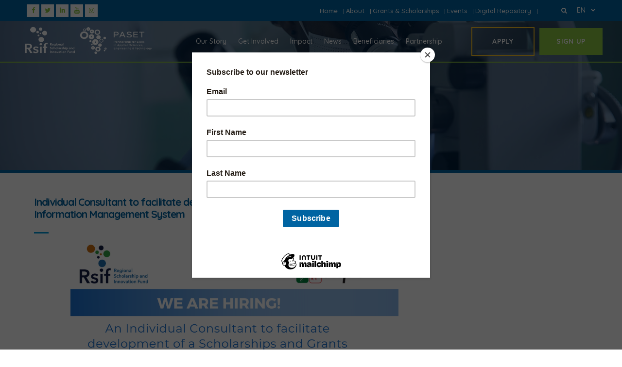

--- FILE ---
content_type: text/html; charset=UTF-8
request_url: https://www.rsif-paset.org/vacancy/individual-consultant-to-facilitate-development-of-a-scholarships-and-grants-information-management-system/
body_size: 15912
content:
<!DOCTYPE html>
<html lang="en-US">

<head>
    <meta charset="UTF-8">
    <meta name="viewport" content="width=device-width, initial-scale=1.0" />
    <meta http-equiv="X-UA-Compatible" content="ie=edge" />
    <title>RSIF PASET | Individual Consultant to facilitate development of a Scholarships and Grants Information Management System - The PASET Regional Scholarship and Innovation Fund</title>
    <!-- styles-->

    <!-- web-font loader-->
    <script>
        WebFontConfig = {

            google: {

                families: ['Open+Sans:300,400,500,700', 'Quicksand:300,400,500,700', 'Permanent+Marker:400'],

            }

        }

        function font() {

            var wf = document.createElement('script')

            wf.src = ('https:' == document.location.protocol ? 'https' : 'http') + '://ajax.googleapis.com/ajax/libs/webfont/1.6.26/webfont.js'
            wf.type = 'text/javascript'
            wf.async = 'true'

            var s = document.getElementsByTagName('script')[0]

            s.parentNode.insertBefore(wf, s)

        }

        font()
    </script>
    
    <script id="mcjs">!function(c,h,i,m,p){m=c.createElement(h),p=c.getElementsByTagName(h)[0],m.async=1,m.src=i,p.parentNode.insertBefore(m,p)}(document,"script","https://chimpstatic.com/mcjs-connected/js/users/da6a0094be3eba1a029d446dc/bf75a2d90ac0fd0e21dbaf1a0.js");</script>
    <meta name='robots' content='index, follow, max-image-preview:large, max-snippet:-1, max-video-preview:-1' />

	<!-- This site is optimized with the Yoast SEO plugin v26.7 - https://yoast.com/wordpress/plugins/seo/ -->
	<title>Individual Consultant to facilitate development of a Scholarships and Grants Information Management System - The PASET Regional Scholarship and Innovation Fund</title>
	<link rel="canonical" href="https://www.rsif-paset.org/vacancy/individual-consultant-to-facilitate-development-of-a-scholarships-and-grants-information-management-system/" />
	<meta property="og:locale" content="en_US" />
	<meta property="og:type" content="article" />
	<meta property="og:title" content="Individual Consultant to facilitate development of a Scholarships and Grants Information Management System - The PASET Regional Scholarship and Innovation Fund" />
	<meta property="og:url" content="https://www.rsif-paset.org/vacancy/individual-consultant-to-facilitate-development-of-a-scholarships-and-grants-information-management-system/" />
	<meta property="og:site_name" content="The PASET Regional Scholarship and Innovation Fund" />
	<meta property="article:modified_time" content="2023-08-07T07:28:34+00:00" />
	<meta name="twitter:card" content="summary_large_image" />
	<script type="application/ld+json" class="yoast-schema-graph">{"@context":"https://schema.org","@graph":[{"@type":"WebPage","@id":"https://www.rsif-paset.org/vacancy/individual-consultant-to-facilitate-development-of-a-scholarships-and-grants-information-management-system/","url":"https://www.rsif-paset.org/vacancy/individual-consultant-to-facilitate-development-of-a-scholarships-and-grants-information-management-system/","name":"Individual Consultant to facilitate development of a Scholarships and Grants Information Management System - The PASET Regional Scholarship and Innovation Fund","isPartOf":{"@id":"https://www.rsif-paset.org/#website"},"datePublished":"2023-08-02T12:37:49+00:00","dateModified":"2023-08-07T07:28:34+00:00","breadcrumb":{"@id":"https://www.rsif-paset.org/vacancy/individual-consultant-to-facilitate-development-of-a-scholarships-and-grants-information-management-system/#breadcrumb"},"inLanguage":"en-US","potentialAction":[{"@type":"ReadAction","target":["https://www.rsif-paset.org/vacancy/individual-consultant-to-facilitate-development-of-a-scholarships-and-grants-information-management-system/"]}]},{"@type":"BreadcrumbList","@id":"https://www.rsif-paset.org/vacancy/individual-consultant-to-facilitate-development-of-a-scholarships-and-grants-information-management-system/#breadcrumb","itemListElement":[{"@type":"ListItem","position":1,"name":"Home","item":"https://www.rsif-paset.org/"},{"@type":"ListItem","position":2,"name":"Individual Consultant to facilitate development of a Scholarships and Grants Information Management System"}]},{"@type":"WebSite","@id":"https://www.rsif-paset.org/#website","url":"https://www.rsif-paset.org/","name":"The PASET Regional Scholarship and Innovation Fund","description":"An Africa-led initiative to create a mass of highly skilled scientists and innovators in the Applied Sciences, Engineering and Technology (ASET) fields.","potentialAction":[{"@type":"SearchAction","target":{"@type":"EntryPoint","urlTemplate":"https://www.rsif-paset.org/?s={search_term_string}"},"query-input":{"@type":"PropertyValueSpecification","valueRequired":true,"valueName":"search_term_string"}}],"inLanguage":"en-US"}]}</script>
	<!-- / Yoast SEO plugin. -->


<link rel='dns-prefetch' href='//translate.google.com' />
<link rel='dns-prefetch' href='//www.googletagmanager.com' />
<link rel="alternate" type="application/rss+xml" title="The PASET Regional Scholarship and Innovation Fund &raquo; Feed" href="https://www.rsif-paset.org/feed/" />
<link rel="alternate" type="application/rss+xml" title="The PASET Regional Scholarship and Innovation Fund &raquo; Comments Feed" href="https://www.rsif-paset.org/comments/feed/" />
<link rel="alternate" title="oEmbed (JSON)" type="application/json+oembed" href="https://www.rsif-paset.org/wp-json/oembed/1.0/embed?url=https%3A%2F%2Fwww.rsif-paset.org%2Fvacancy%2Findividual-consultant-to-facilitate-development-of-a-scholarships-and-grants-information-management-system%2F" />
<link rel="alternate" title="oEmbed (XML)" type="text/xml+oembed" href="https://www.rsif-paset.org/wp-json/oembed/1.0/embed?url=https%3A%2F%2Fwww.rsif-paset.org%2Fvacancy%2Findividual-consultant-to-facilitate-development-of-a-scholarships-and-grants-information-management-system%2F&#038;format=xml" />
		<!-- This site uses the Google Analytics by MonsterInsights plugin v9.11.1 - Using Analytics tracking - https://www.monsterinsights.com/ -->
							<script src="//www.googletagmanager.com/gtag/js?id=G-93T097R4X5"  data-cfasync="false" data-wpfc-render="false" async></script>
			<script data-cfasync="false" data-wpfc-render="false">
				var mi_version = '9.11.1';
				var mi_track_user = true;
				var mi_no_track_reason = '';
								var MonsterInsightsDefaultLocations = {"page_location":"https:\/\/www.rsif-paset.org\/vacancy\/individual-consultant-to-facilitate-development-of-a-scholarships-and-grants-information-management-system\/"};
								if ( typeof MonsterInsightsPrivacyGuardFilter === 'function' ) {
					var MonsterInsightsLocations = (typeof MonsterInsightsExcludeQuery === 'object') ? MonsterInsightsPrivacyGuardFilter( MonsterInsightsExcludeQuery ) : MonsterInsightsPrivacyGuardFilter( MonsterInsightsDefaultLocations );
				} else {
					var MonsterInsightsLocations = (typeof MonsterInsightsExcludeQuery === 'object') ? MonsterInsightsExcludeQuery : MonsterInsightsDefaultLocations;
				}

								var disableStrs = [
										'ga-disable-G-93T097R4X5',
									];

				/* Function to detect opted out users */
				function __gtagTrackerIsOptedOut() {
					for (var index = 0; index < disableStrs.length; index++) {
						if (document.cookie.indexOf(disableStrs[index] + '=true') > -1) {
							return true;
						}
					}

					return false;
				}

				/* Disable tracking if the opt-out cookie exists. */
				if (__gtagTrackerIsOptedOut()) {
					for (var index = 0; index < disableStrs.length; index++) {
						window[disableStrs[index]] = true;
					}
				}

				/* Opt-out function */
				function __gtagTrackerOptout() {
					for (var index = 0; index < disableStrs.length; index++) {
						document.cookie = disableStrs[index] + '=true; expires=Thu, 31 Dec 2099 23:59:59 UTC; path=/';
						window[disableStrs[index]] = true;
					}
				}

				if ('undefined' === typeof gaOptout) {
					function gaOptout() {
						__gtagTrackerOptout();
					}
				}
								window.dataLayer = window.dataLayer || [];

				window.MonsterInsightsDualTracker = {
					helpers: {},
					trackers: {},
				};
				if (mi_track_user) {
					function __gtagDataLayer() {
						dataLayer.push(arguments);
					}

					function __gtagTracker(type, name, parameters) {
						if (!parameters) {
							parameters = {};
						}

						if (parameters.send_to) {
							__gtagDataLayer.apply(null, arguments);
							return;
						}

						if (type === 'event') {
														parameters.send_to = monsterinsights_frontend.v4_id;
							var hookName = name;
							if (typeof parameters['event_category'] !== 'undefined') {
								hookName = parameters['event_category'] + ':' + name;
							}

							if (typeof MonsterInsightsDualTracker.trackers[hookName] !== 'undefined') {
								MonsterInsightsDualTracker.trackers[hookName](parameters);
							} else {
								__gtagDataLayer('event', name, parameters);
							}
							
						} else {
							__gtagDataLayer.apply(null, arguments);
						}
					}

					__gtagTracker('js', new Date());
					__gtagTracker('set', {
						'developer_id.dZGIzZG': true,
											});
					if ( MonsterInsightsLocations.page_location ) {
						__gtagTracker('set', MonsterInsightsLocations);
					}
										__gtagTracker('config', 'G-93T097R4X5', {"forceSSL":"true","link_attribution":"true"} );
										window.gtag = __gtagTracker;										(function () {
						/* https://developers.google.com/analytics/devguides/collection/analyticsjs/ */
						/* ga and __gaTracker compatibility shim. */
						var noopfn = function () {
							return null;
						};
						var newtracker = function () {
							return new Tracker();
						};
						var Tracker = function () {
							return null;
						};
						var p = Tracker.prototype;
						p.get = noopfn;
						p.set = noopfn;
						p.send = function () {
							var args = Array.prototype.slice.call(arguments);
							args.unshift('send');
							__gaTracker.apply(null, args);
						};
						var __gaTracker = function () {
							var len = arguments.length;
							if (len === 0) {
								return;
							}
							var f = arguments[len - 1];
							if (typeof f !== 'object' || f === null || typeof f.hitCallback !== 'function') {
								if ('send' === arguments[0]) {
									var hitConverted, hitObject = false, action;
									if ('event' === arguments[1]) {
										if ('undefined' !== typeof arguments[3]) {
											hitObject = {
												'eventAction': arguments[3],
												'eventCategory': arguments[2],
												'eventLabel': arguments[4],
												'value': arguments[5] ? arguments[5] : 1,
											}
										}
									}
									if ('pageview' === arguments[1]) {
										if ('undefined' !== typeof arguments[2]) {
											hitObject = {
												'eventAction': 'page_view',
												'page_path': arguments[2],
											}
										}
									}
									if (typeof arguments[2] === 'object') {
										hitObject = arguments[2];
									}
									if (typeof arguments[5] === 'object') {
										Object.assign(hitObject, arguments[5]);
									}
									if ('undefined' !== typeof arguments[1].hitType) {
										hitObject = arguments[1];
										if ('pageview' === hitObject.hitType) {
											hitObject.eventAction = 'page_view';
										}
									}
									if (hitObject) {
										action = 'timing' === arguments[1].hitType ? 'timing_complete' : hitObject.eventAction;
										hitConverted = mapArgs(hitObject);
										__gtagTracker('event', action, hitConverted);
									}
								}
								return;
							}

							function mapArgs(args) {
								var arg, hit = {};
								var gaMap = {
									'eventCategory': 'event_category',
									'eventAction': 'event_action',
									'eventLabel': 'event_label',
									'eventValue': 'event_value',
									'nonInteraction': 'non_interaction',
									'timingCategory': 'event_category',
									'timingVar': 'name',
									'timingValue': 'value',
									'timingLabel': 'event_label',
									'page': 'page_path',
									'location': 'page_location',
									'title': 'page_title',
									'referrer' : 'page_referrer',
								};
								for (arg in args) {
																		if (!(!args.hasOwnProperty(arg) || !gaMap.hasOwnProperty(arg))) {
										hit[gaMap[arg]] = args[arg];
									} else {
										hit[arg] = args[arg];
									}
								}
								return hit;
							}

							try {
								f.hitCallback();
							} catch (ex) {
							}
						};
						__gaTracker.create = newtracker;
						__gaTracker.getByName = newtracker;
						__gaTracker.getAll = function () {
							return [];
						};
						__gaTracker.remove = noopfn;
						__gaTracker.loaded = true;
						window['__gaTracker'] = __gaTracker;
					})();
									} else {
										console.log("");
					(function () {
						function __gtagTracker() {
							return null;
						}

						window['__gtagTracker'] = __gtagTracker;
						window['gtag'] = __gtagTracker;
					})();
									}
			</script>
							<!-- / Google Analytics by MonsterInsights -->
		<style id='wp-img-auto-sizes-contain-inline-css'>
img:is([sizes=auto i],[sizes^="auto," i]){contain-intrinsic-size:3000px 1500px}
/*# sourceURL=wp-img-auto-sizes-contain-inline-css */
</style>
<style id='wp-emoji-styles-inline-css'>

	img.wp-smiley, img.emoji {
		display: inline !important;
		border: none !important;
		box-shadow: none !important;
		height: 1em !important;
		width: 1em !important;
		margin: 0 0.07em !important;
		vertical-align: -0.1em !important;
		background: none !important;
		padding: 0 !important;
	}
/*# sourceURL=wp-emoji-styles-inline-css */
</style>
<link rel='stylesheet' id='wp-block-library-css' href='https://www.rsif-paset.org/wp-includes/css/dist/block-library/style.min.css?ver=6.9' media='all' />
<style id='global-styles-inline-css'>
:root{--wp--preset--aspect-ratio--square: 1;--wp--preset--aspect-ratio--4-3: 4/3;--wp--preset--aspect-ratio--3-4: 3/4;--wp--preset--aspect-ratio--3-2: 3/2;--wp--preset--aspect-ratio--2-3: 2/3;--wp--preset--aspect-ratio--16-9: 16/9;--wp--preset--aspect-ratio--9-16: 9/16;--wp--preset--color--black: #000000;--wp--preset--color--cyan-bluish-gray: #abb8c3;--wp--preset--color--white: #ffffff;--wp--preset--color--pale-pink: #f78da7;--wp--preset--color--vivid-red: #cf2e2e;--wp--preset--color--luminous-vivid-orange: #ff6900;--wp--preset--color--luminous-vivid-amber: #fcb900;--wp--preset--color--light-green-cyan: #7bdcb5;--wp--preset--color--vivid-green-cyan: #00d084;--wp--preset--color--pale-cyan-blue: #8ed1fc;--wp--preset--color--vivid-cyan-blue: #0693e3;--wp--preset--color--vivid-purple: #9b51e0;--wp--preset--gradient--vivid-cyan-blue-to-vivid-purple: linear-gradient(135deg,rgb(6,147,227) 0%,rgb(155,81,224) 100%);--wp--preset--gradient--light-green-cyan-to-vivid-green-cyan: linear-gradient(135deg,rgb(122,220,180) 0%,rgb(0,208,130) 100%);--wp--preset--gradient--luminous-vivid-amber-to-luminous-vivid-orange: linear-gradient(135deg,rgb(252,185,0) 0%,rgb(255,105,0) 100%);--wp--preset--gradient--luminous-vivid-orange-to-vivid-red: linear-gradient(135deg,rgb(255,105,0) 0%,rgb(207,46,46) 100%);--wp--preset--gradient--very-light-gray-to-cyan-bluish-gray: linear-gradient(135deg,rgb(238,238,238) 0%,rgb(169,184,195) 100%);--wp--preset--gradient--cool-to-warm-spectrum: linear-gradient(135deg,rgb(74,234,220) 0%,rgb(151,120,209) 20%,rgb(207,42,186) 40%,rgb(238,44,130) 60%,rgb(251,105,98) 80%,rgb(254,248,76) 100%);--wp--preset--gradient--blush-light-purple: linear-gradient(135deg,rgb(255,206,236) 0%,rgb(152,150,240) 100%);--wp--preset--gradient--blush-bordeaux: linear-gradient(135deg,rgb(254,205,165) 0%,rgb(254,45,45) 50%,rgb(107,0,62) 100%);--wp--preset--gradient--luminous-dusk: linear-gradient(135deg,rgb(255,203,112) 0%,rgb(199,81,192) 50%,rgb(65,88,208) 100%);--wp--preset--gradient--pale-ocean: linear-gradient(135deg,rgb(255,245,203) 0%,rgb(182,227,212) 50%,rgb(51,167,181) 100%);--wp--preset--gradient--electric-grass: linear-gradient(135deg,rgb(202,248,128) 0%,rgb(113,206,126) 100%);--wp--preset--gradient--midnight: linear-gradient(135deg,rgb(2,3,129) 0%,rgb(40,116,252) 100%);--wp--preset--font-size--small: 13px;--wp--preset--font-size--medium: 20px;--wp--preset--font-size--large: 36px;--wp--preset--font-size--x-large: 42px;--wp--preset--spacing--20: 0.44rem;--wp--preset--spacing--30: 0.67rem;--wp--preset--spacing--40: 1rem;--wp--preset--spacing--50: 1.5rem;--wp--preset--spacing--60: 2.25rem;--wp--preset--spacing--70: 3.38rem;--wp--preset--spacing--80: 5.06rem;--wp--preset--shadow--natural: 6px 6px 9px rgba(0, 0, 0, 0.2);--wp--preset--shadow--deep: 12px 12px 50px rgba(0, 0, 0, 0.4);--wp--preset--shadow--sharp: 6px 6px 0px rgba(0, 0, 0, 0.2);--wp--preset--shadow--outlined: 6px 6px 0px -3px rgb(255, 255, 255), 6px 6px rgb(0, 0, 0);--wp--preset--shadow--crisp: 6px 6px 0px rgb(0, 0, 0);}:where(.is-layout-flex){gap: 0.5em;}:where(.is-layout-grid){gap: 0.5em;}body .is-layout-flex{display: flex;}.is-layout-flex{flex-wrap: wrap;align-items: center;}.is-layout-flex > :is(*, div){margin: 0;}body .is-layout-grid{display: grid;}.is-layout-grid > :is(*, div){margin: 0;}:where(.wp-block-columns.is-layout-flex){gap: 2em;}:where(.wp-block-columns.is-layout-grid){gap: 2em;}:where(.wp-block-post-template.is-layout-flex){gap: 1.25em;}:where(.wp-block-post-template.is-layout-grid){gap: 1.25em;}.has-black-color{color: var(--wp--preset--color--black) !important;}.has-cyan-bluish-gray-color{color: var(--wp--preset--color--cyan-bluish-gray) !important;}.has-white-color{color: var(--wp--preset--color--white) !important;}.has-pale-pink-color{color: var(--wp--preset--color--pale-pink) !important;}.has-vivid-red-color{color: var(--wp--preset--color--vivid-red) !important;}.has-luminous-vivid-orange-color{color: var(--wp--preset--color--luminous-vivid-orange) !important;}.has-luminous-vivid-amber-color{color: var(--wp--preset--color--luminous-vivid-amber) !important;}.has-light-green-cyan-color{color: var(--wp--preset--color--light-green-cyan) !important;}.has-vivid-green-cyan-color{color: var(--wp--preset--color--vivid-green-cyan) !important;}.has-pale-cyan-blue-color{color: var(--wp--preset--color--pale-cyan-blue) !important;}.has-vivid-cyan-blue-color{color: var(--wp--preset--color--vivid-cyan-blue) !important;}.has-vivid-purple-color{color: var(--wp--preset--color--vivid-purple) !important;}.has-black-background-color{background-color: var(--wp--preset--color--black) !important;}.has-cyan-bluish-gray-background-color{background-color: var(--wp--preset--color--cyan-bluish-gray) !important;}.has-white-background-color{background-color: var(--wp--preset--color--white) !important;}.has-pale-pink-background-color{background-color: var(--wp--preset--color--pale-pink) !important;}.has-vivid-red-background-color{background-color: var(--wp--preset--color--vivid-red) !important;}.has-luminous-vivid-orange-background-color{background-color: var(--wp--preset--color--luminous-vivid-orange) !important;}.has-luminous-vivid-amber-background-color{background-color: var(--wp--preset--color--luminous-vivid-amber) !important;}.has-light-green-cyan-background-color{background-color: var(--wp--preset--color--light-green-cyan) !important;}.has-vivid-green-cyan-background-color{background-color: var(--wp--preset--color--vivid-green-cyan) !important;}.has-pale-cyan-blue-background-color{background-color: var(--wp--preset--color--pale-cyan-blue) !important;}.has-vivid-cyan-blue-background-color{background-color: var(--wp--preset--color--vivid-cyan-blue) !important;}.has-vivid-purple-background-color{background-color: var(--wp--preset--color--vivid-purple) !important;}.has-black-border-color{border-color: var(--wp--preset--color--black) !important;}.has-cyan-bluish-gray-border-color{border-color: var(--wp--preset--color--cyan-bluish-gray) !important;}.has-white-border-color{border-color: var(--wp--preset--color--white) !important;}.has-pale-pink-border-color{border-color: var(--wp--preset--color--pale-pink) !important;}.has-vivid-red-border-color{border-color: var(--wp--preset--color--vivid-red) !important;}.has-luminous-vivid-orange-border-color{border-color: var(--wp--preset--color--luminous-vivid-orange) !important;}.has-luminous-vivid-amber-border-color{border-color: var(--wp--preset--color--luminous-vivid-amber) !important;}.has-light-green-cyan-border-color{border-color: var(--wp--preset--color--light-green-cyan) !important;}.has-vivid-green-cyan-border-color{border-color: var(--wp--preset--color--vivid-green-cyan) !important;}.has-pale-cyan-blue-border-color{border-color: var(--wp--preset--color--pale-cyan-blue) !important;}.has-vivid-cyan-blue-border-color{border-color: var(--wp--preset--color--vivid-cyan-blue) !important;}.has-vivid-purple-border-color{border-color: var(--wp--preset--color--vivid-purple) !important;}.has-vivid-cyan-blue-to-vivid-purple-gradient-background{background: var(--wp--preset--gradient--vivid-cyan-blue-to-vivid-purple) !important;}.has-light-green-cyan-to-vivid-green-cyan-gradient-background{background: var(--wp--preset--gradient--light-green-cyan-to-vivid-green-cyan) !important;}.has-luminous-vivid-amber-to-luminous-vivid-orange-gradient-background{background: var(--wp--preset--gradient--luminous-vivid-amber-to-luminous-vivid-orange) !important;}.has-luminous-vivid-orange-to-vivid-red-gradient-background{background: var(--wp--preset--gradient--luminous-vivid-orange-to-vivid-red) !important;}.has-very-light-gray-to-cyan-bluish-gray-gradient-background{background: var(--wp--preset--gradient--very-light-gray-to-cyan-bluish-gray) !important;}.has-cool-to-warm-spectrum-gradient-background{background: var(--wp--preset--gradient--cool-to-warm-spectrum) !important;}.has-blush-light-purple-gradient-background{background: var(--wp--preset--gradient--blush-light-purple) !important;}.has-blush-bordeaux-gradient-background{background: var(--wp--preset--gradient--blush-bordeaux) !important;}.has-luminous-dusk-gradient-background{background: var(--wp--preset--gradient--luminous-dusk) !important;}.has-pale-ocean-gradient-background{background: var(--wp--preset--gradient--pale-ocean) !important;}.has-electric-grass-gradient-background{background: var(--wp--preset--gradient--electric-grass) !important;}.has-midnight-gradient-background{background: var(--wp--preset--gradient--midnight) !important;}.has-small-font-size{font-size: var(--wp--preset--font-size--small) !important;}.has-medium-font-size{font-size: var(--wp--preset--font-size--medium) !important;}.has-large-font-size{font-size: var(--wp--preset--font-size--large) !important;}.has-x-large-font-size{font-size: var(--wp--preset--font-size--x-large) !important;}
/*# sourceURL=global-styles-inline-css */
</style>

<style id='classic-theme-styles-inline-css'>
/*! This file is auto-generated */
.wp-block-button__link{color:#fff;background-color:#32373c;border-radius:9999px;box-shadow:none;text-decoration:none;padding:calc(.667em + 2px) calc(1.333em + 2px);font-size:1.125em}.wp-block-file__button{background:#32373c;color:#fff;text-decoration:none}
/*# sourceURL=/wp-includes/css/classic-themes.min.css */
</style>
<link rel='stylesheet' id='contact-form-7-css' href='https://www.rsif-paset.org/wp-content/plugins/contact-form-7/includes/css/styles.css?ver=6.1.4' media='all' />
<link rel='stylesheet' id='google-language-translator-css' href='https://www.rsif-paset.org/wp-content/plugins/google-language-translator/css/style.css?ver=6.0.20' media='' />
<link rel='stylesheet' id='rsifpacet-styles-css-css' href='https://www.rsif-paset.org/wp-content/themes/rsifpacet/assets/css/styles.min.css?ver=1.1.22' media='all' />
<link rel='stylesheet' id='rsifpacet-custom-css' href='https://www.rsif-paset.org/wp-content/themes/rsifpacet/assets/css/custom.css?ver=1.1.22' media='all' />
<link rel='stylesheet' id='rsifpacet-timeline-css' href='https://www.rsif-paset.org/wp-content/themes/rsifpacet/assets/css/timeline.css?ver=1.1.22' media='all' />
<link rel='stylesheet' id='rsifpacet-slick-css' href='https://www.rsif-paset.org/wp-content/themes/rsifpacet/assets/slick/slick.css?ver=1.1.22' media='all' />
<link rel='stylesheet' id='rsifpacet-slick-theme-css' href='https://www.rsif-paset.org/wp-content/themes/rsifpacet/assets/slick/slick-theme.css?ver=1.1.22' media='all' />
<link rel='stylesheet' id='rsifpacet-responsive-css' href='https://www.rsif-paset.org/wp-content/themes/rsifpacet/assets/css/responsive.css?ver=1.1.22' media='all' />
<link rel='stylesheet' id='rsifpacet-style-css' href='https://www.rsif-paset.org/wp-content/themes/rsifpacet/style.css?ver=1.1.22' media='all' />
<link rel='stylesheet' id='upw_theme_standard-css' href='https://www.rsif-paset.org/wp-content/plugins/ultimate-posts-widget/css/upw-theme-standard.min.css?ver=6.9' media='all' />
<link rel='stylesheet' id='ctn-stylesheet-css' href='https://www.rsif-paset.org/wp-content/plugins/current-template-name/assets/css/ctn-style.css?ver=6.9' media='all' />
<script src="https://www.rsif-paset.org/wp-includes/js/jquery/jquery.min.js?ver=3.7.1" id="jquery-core-js"></script>
<script src="https://www.rsif-paset.org/wp-includes/js/jquery/jquery-migrate.min.js?ver=3.4.1" id="jquery-migrate-js"></script>
<script src="https://www.rsif-paset.org/wp-content/plugins/google-analytics-for-wordpress/assets/js/frontend-gtag.min.js?ver=9.11.1" id="monsterinsights-frontend-script-js" async data-wp-strategy="async"></script>
<script data-cfasync="false" data-wpfc-render="false" id='monsterinsights-frontend-script-js-extra'>var monsterinsights_frontend = {"js_events_tracking":"true","download_extensions":"doc,pdf,ppt,zip,xls,docx,pptx,xlsx","inbound_paths":"[{\"path\":\"\\\/go\\\/\",\"label\":\"affiliate\"},{\"path\":\"\\\/recommend\\\/\",\"label\":\"affiliate\"}]","home_url":"https:\/\/www.rsif-paset.org","hash_tracking":"false","v4_id":"G-93T097R4X5"};</script>

<!-- Google tag (gtag.js) snippet added by Site Kit -->
<!-- Google Analytics snippet added by Site Kit -->
<script src="https://www.googletagmanager.com/gtag/js?id=GT-WKTZW4J2" id="google_gtagjs-js" async></script>
<script id="google_gtagjs-js-after">
window.dataLayer = window.dataLayer || [];function gtag(){dataLayer.push(arguments);}
gtag("set","linker",{"domains":["www.rsif-paset.org"]});
gtag("js", new Date());
gtag("set", "developer_id.dZTNiMT", true);
gtag("config", "GT-WKTZW4J2");
 window._googlesitekit = window._googlesitekit || {}; window._googlesitekit.throttledEvents = []; window._googlesitekit.gtagEvent = (name, data) => { var key = JSON.stringify( { name, data } ); if ( !! window._googlesitekit.throttledEvents[ key ] ) { return; } window._googlesitekit.throttledEvents[ key ] = true; setTimeout( () => { delete window._googlesitekit.throttledEvents[ key ]; }, 5 ); gtag( "event", name, { ...data, event_source: "site-kit" } ); }; 
//# sourceURL=google_gtagjs-js-after
</script>
<link rel="https://api.w.org/" href="https://www.rsif-paset.org/wp-json/" /><link rel="EditURI" type="application/rsd+xml" title="RSD" href="https://www.rsif-paset.org/xmlrpc.php?rsd" />
<meta name="generator" content="WordPress 6.9" />
<link rel='shortlink' href='https://www.rsif-paset.org/?p=10569' />
<style>#google_language_translator{width:auto!important;}div.skiptranslate.goog-te-gadget{display:inline!important;}.goog-tooltip{display: none!important;}.goog-tooltip:hover{display: none!important;}.goog-text-highlight{background-color:transparent!important;border:none!important;box-shadow:none!important;}#google_language_translator select.goog-te-combo{color:#32373c;}#flags{display:none;}#google_language_translator{color:transparent;}body{top:0px!important;}#goog-gt-{display:none!important;}font font{background-color:transparent!important;box-shadow:none!important;position:initial!important;}#glt-translate-trigger{left:20px;right:auto;}#glt-translate-trigger > span{color:#ffffff;}#glt-translate-trigger{background:#f89406;}.goog-te-gadget .goog-te-combo{width:100%;}</style><meta name="generator" content="Site Kit by Google 1.170.0" /><meta name="generator" content="performance-lab 4.0.1; plugins: ">
		<!-- HappyForms global container -->
		<script type="text/javascript">HappyForms = {};</script>
		<!-- End of HappyForms global container -->
		<link rel="icon" href="https://www.rsif-paset.org/wp-content/uploads/2020/10/cropped-rsif-favicon-32x32.png" sizes="32x32" />
<link rel="icon" href="https://www.rsif-paset.org/wp-content/uploads/2020/10/cropped-rsif-favicon-192x192.png" sizes="192x192" />
<link rel="apple-touch-icon" href="https://www.rsif-paset.org/wp-content/uploads/2020/10/cropped-rsif-favicon-180x180.png" />
<meta name="msapplication-TileImage" content="https://www.rsif-paset.org/wp-content/uploads/2020/10/cropped-rsif-favicon-270x270.png" />
		<style id="wp-custom-css">
			.close-icon {
    margin-top: -10px;
    margin-right: -20px;
}		</style>
		        <style>
            #wp-admin-bar-ctn_adminbar_menu .ab-item {
                background: ;
                color:  !important;
            }
            #wp-admin-bar-ctn_adminbar_menu .ab-item .ctn-admin-item {
                color: #6ef791;
            }
            .ctn-admin-item {
                color: #6ef791;
            }
            .ab-submenu {

            }
        </style>
        </head>




<body id="body" class="wp-singular vacancy-template-default single single-vacancy postid-10569 wp-theme-rsifpacet sp-easy-accordion-enabled">
<div class="page-wrapper nw">
    <!-- aside dropdown start-->
    <div class="aside-dropdown">
        <div class="aside-dropdown__inner"><span class="aside-dropdown__close">
                    <svg class="icon">
                        <use xlink:href="#close">
                            <svg viewBox="0 0 47.971 47.971" id="close" xmlns="http://www.w3.org/2000/svg">
                                <path d="M28.228 23.986L47.092 5.122a2.998 2.998 0 000-4.242 2.998 2.998 0 00-4.242 0L23.986 19.744 5.121.88a2.998 2.998 0 00-4.242 0 2.998 2.998 0 000 4.242l18.865 18.864L.879 42.85a2.998 2.998 0 104.242 4.241l18.865-18.864L42.85 47.091c.586.586 1.354.879 2.121.879s1.535-.293 2.121-.879a2.998 2.998 0 000-4.242L28.228 23.986z"></path>
                            </svg>
                        </use>
                    </svg></span>
            <div class="aside-dropdown__item d-lg-none d-block">
                <ul id="aside-menu" class="aside-menu"><li id="menu-item-45" class="menu-item menu-item-type-custom menu-item-object-custom menu-item-has-children menu-item-45 aside-menu__item aside-menu__item--has-child"><a href="#" class="aside-menu__link"><span>Our Story</span></a>
<ul class="aside-menu__sub-list">
<li><a href="https://www.rsif-paset.org/about-us/" class=" main_menu_dropdown-item">About Us</a><li><a href="https://www.rsif-paset.org/leadership/" class=" main_menu_dropdown-item">Governance</a><li><a href="https://www.rsif-paset.org/partners/" class=" main_menu_dropdown-item">Partners</a></ul>
</li>
<li id="menu-item-46" class="menu-item menu-item-type-custom menu-item-object-custom menu-item-has-children menu-item-46 aside-menu__item aside-menu__item--has-child"><a href="#" class="aside-menu__link"><span>Get Involved</span></a>
<ul class="aside-menu__sub-list">
<li><a href="https://www.rsif-paset.org/grants-scholarships/" class=" main_menu_dropdown-item">Grants &#038; Scholarships</a><li><a href="https://www.rsif-paset.org/capacity-building/" class=" main_menu_dropdown-item">Capacity Building</a><li><a href="https://www.rsif-paset.org/vacancies/" class=" main_menu_dropdown-item">Vacancies</a></ul>
</li>
<li id="menu-item-287" class="menu-item menu-item-type-custom menu-item-object-custom menu-item-has-children menu-item-287 aside-menu__item aside-menu__item--has-child"><a href="/impact#projects" class="aside-menu__link"><span>Impact</span></a>
<ul class="aside-menu__sub-list">
<li><a href="https://www.rsif-paset.org/impact/#projects" class=" main_menu_dropdown-item">Projects</a><li><a href="https://www.rsif-paset.org/impact/#results-framework" class=" main_menu_dropdown-item">Rsif Results</a><li><a href="https://www.rsif-paset.org/impact/#data-insights" class=" main_menu_dropdown-item">Impact Map</a></ul>
</li>
<li id="menu-item-48" class="menu-item menu-item-type-custom menu-item-object-custom menu-item-has-children menu-item-48 aside-menu__item aside-menu__item--has-child"><a href="#" class="aside-menu__link"><span>News</span></a>
<ul class="aside-menu__sub-list">
<li><a href="https://www.rsif-paset.org/news/" class=" main_menu_dropdown-item">News</a><li><a href="https://www.rsif-paset.org/resources/" class=" main_menu_dropdown-item">Digital Repository</a><li><a href="https://www.rsif-paset.org/events/" class=" main_menu_dropdown-item">Events</a></ul>
</li>
<li id="menu-item-49" class="menu-item menu-item-type-custom menu-item-object-custom menu-item-has-children menu-item-49 aside-menu__item aside-menu__item--has-child"><a href="#" class="aside-menu__link"><span>Beneficiaries</span></a>
<ul class="aside-menu__sub-list">
<li><a href="https://www.rsif-paset.org/current-students/" class=" main_menu_dropdown-item">Current Students</a><li><a href="https://www.rsif-paset.org/grants-beneficiaries/" class=" main_menu_dropdown-item">Grants Beneficiaries</a><li><a href="https://www.rsif-paset.org/alumni/" class=" main_menu_dropdown-item">Alumni</a></ul>
</li>
<li id="menu-item-51" class="menu-item menu-item-type-post_type menu-item-object-page menu-item-has-children menu-item-51 aside-menu__item aside-menu__item--has-child"><a href="https://www.rsif-paset.org/partnership/" class="aside-menu__link"><span>Partnership</span></a>
<ul class="aside-menu__sub-list">
<li><a href="https://www.rsif-paset.org/partnership/" class=" main_menu_dropdown-item">Contribute to Rsif</a><li><a href="https://www.rsif-paset.org/partnership/#capacity-building" class=" main_menu_dropdown-item">Engage in Capacity Building</a></ul>
</li>
</ul>            </div>
        </div>
    </div>
    <!-- aside dropdown end-->
    <!-- header start-->
    <header class="header header--front">
        <div class="w-100">
            <div class="bg-blue-dark no-gutters">
                <div class="container d-flex text-white text-small header-links align-items-center justify-content-between">
                    <div class="mr-auto social-menu">
                        <a href="https://www.facebook.com/TheRSIF/ " target="_blank" title="Facebook">
                                <span class="fa-stack">
                                    <i class="fa fa-square-o fa-stack-2x" style="background-color: white;"></i>
                                    <i class="fa fa-facebook-f fa-stack-1x" style="color: #8bc640;"></i>
                                </span>
                        </a>
                        <a href="https://twitter.com/PasetRsif " target="_blank" title="Twitter">
                                <span class="fa-stack">
                                    <i class="fa fa-square-o fa-stack-2x" style="background-color: white;"></i>
                                    <i class="fa fa-twitter fa-stack-1x" style="color: #8bc640;"></i>
                                </span>
                        </a>
                        <a href="https://www.linkedin.com/company/paset-rsif/ " target="_blank" title="Linked In">
                                <span class="fa-stack">
                                    <i class="fa fa-square-o fa-stack-2x" style="background-color: white;"></i>
                                    <i class="fa fa-linkedin fa-stack-1x" style="color: #8bc640;"></i>
                                </span>
                        </a>
                        <a href="https://www.youtube.com/channel/UCbPxZ0Vs5ct9mI19tLst3Cg" target="_blank" title="Linked In">
                                <span class="fa-stack">
                                    <i class="fa fa-square-o fa-stack-2x" style="background-color: white;"></i>
                                    <i class="fa fa-youtube fa-stack-1x" style="color: #8bc640;"></i>
                                </span>
                        </a>
                        <a href="https://www.instagram.com/pasetrsif/" target="_blank" title="Linked In">
                                <span class="fa-stack">
                                    <i class="fa fa-square-o fa-stack-2x" style="background-color: white;"></i>
                                    <i class="fa fa-instagram fa-stack-1x" style="color: #8bc640;"></i>
                                </span>
                        </a>
                    </div>
                    <div class="mr-5">
                                        <a class="mr-2" href="https://www.rsif-paset.org/" title="Home">Home</a>
                        <span>|</span>
                                        <a class="mr-2" href="https://www.rsif-paset.org/about-us/" title="About">About</a>
                        <span>|</span>
                                        <a class="mr-2" href="https://www.rsif-paset.org/grants-scholarships/" title="Grants &#038; Scholarships">Grants &#038; Scholarships</a>
                        <span>|</span>
                                        <a class="mr-2" href="https://www.rsif-paset.org/events/" title="Events">Events</a>
                        <span>|</span>
                                        <a class="mr-2" href="https://www.rsif-paset.org/resources/" title="Digital Repository">Digital Repository</a>
                        <span>|</span>
                                        </div>
                    <div class="d-flex justify-content-end align-items-center">
                        <a class="search-icon" href="#" title="Close"><i class="fa fa-search"></i></a>
                        <form method="GET" action="/">
                            <div class="search-overlay hide">
                              <a class="search-close" href="#" title="Close"><i class="fa fa-times search-close-icon"></i></a>
                              <div class="container overlay-content w-75">
                                <div class="row">
                                  <div class="search-overlay-details col-md-12 col-lg-12 mb-3 p-5">
                                    <input class="search-prompt" type="text" placeholder="Type to search..." name="s">
                                    <input type="submit" style="position: absolute; left: -9999px; width: 1px; height: 1px;" tabindex="-1" />
                                  </div>
                                </div>
                              </div>
                            </div>
                        </form>
                        <ul class="lang-select">
                            <li class="lang-select__item lang-select__item--active"><span>En</span>
                                <ul class="lang-select__sub-list">
                                                                        <li><a href='#' class='nturl notranslate en united-states single-language flag' title='English'>English</a></li>
                                                                        <li><a href='#' class='nturl notranslate fr French single-language flag' title='French'>Français</a></li>
                                                                        <li><a href='#' class='nturl notranslate pt Portuguese single-language flag' title='Portuguese'>Português</a></li>
                                                                    </ul>
                            </li>
                        </ul>
                    </div>
                </div>
            </div>
            <div class="container">
                <div class="d-flex align-items-center justify-content-between">
                    <div class="row">
                        <div class="header-logo">
                            <a class="header-logo__link" href="/">
                                <img class="header-logo__img logo--light" src="https://www.rsif-paset.org/wp-content/themes/rsifpacet/assets/img/logo_white.png" alt="logo" /><img class="header-logo__img logo--dark" src="https://www.rsif-paset.org/wp-content/themes/rsifpacet/assets/img/logo_dark.png" alt="logo" />                            </a>
                        </div>
                    </div>
                    <div class="row d-flex align-items-center">
                        <nav class="large-menu">
                             <ul id="main-menu" class="main-menu"><li class="menu-item menu-item-type-custom menu-item-object-custom menu-item-has-children menu-item-45 main-menu__item main-menu__item--has-child"><a href="#" class="main-menu__link"><span>Our Story</span></a>
<ul class="main-menu__sub-list">
<li><a href="https://www.rsif-paset.org/about-us/" class=" main_menu_dropdown-item"><span class='main-menu__item-title'>About Us</span><span class='main-menu__item-description'>Our vision, mission, history and priorities</span></a><li><a href="https://www.rsif-paset.org/leadership/" class=" main_menu_dropdown-item"><span class='main-menu__item-title'>Governance</span><span class='main-menu__item-description'>Rsif is governed by African government representatives at two levels and various advisory committees provide technical oversight. icipe leadership provides management oversight to the initiative.</span></a><li><a href="https://www.rsif-paset.org/partners/" class=" main_menu_dropdown-item"><span class='main-menu__item-title'>Partners</span><span class='main-menu__item-description'>Key Rsif stakeholders – our funders, African host universities and international partner institutions</span></a></ul>
</li>
<li class="menu-item menu-item-type-custom menu-item-object-custom menu-item-has-children menu-item-46 main-menu__item main-menu__item--has-child"><a href="#" class="main-menu__link"><span>Get Involved</span></a>
<ul class="main-menu__sub-list">
<li><a href="https://www.rsif-paset.org/grants-scholarships/" class=" main_menu_dropdown-item"><span class='main-menu__item-title'>Grants &#038; Scholarships</span><span class='main-menu__item-description'>Rsif PhD scholarships, research and innovation grants</span></a><li><a href="https://www.rsif-paset.org/capacity-building/" class=" main_menu_dropdown-item"><span class='main-menu__item-title'>Capacity Building</span><span class='main-menu__item-description'>Rsif training courses and other capacity building support</span></a><li><a href="https://www.rsif-paset.org/vacancies/" class=" main_menu_dropdown-item"><span class='main-menu__item-title'>Vacancies</span><span class='main-menu__item-description'>Jobs, tenders, and other opportunities</span></a></ul>
</li>
<li class="menu-item menu-item-type-custom menu-item-object-custom menu-item-has-children menu-item-287 main-menu__item main-menu__item--has-child"><a href="/impact#projects" class="main-menu__link"><span>Impact</span></a>
<ul class="main-menu__sub-list">
<li><a href="https://www.rsif-paset.org/impact/#projects" class=" main_menu_dropdown-item"><span class='main-menu__item-title'>Projects</span><span class='main-menu__item-description'>Rsif research and innovation projects</span></a><li><a href="https://www.rsif-paset.org/impact/#results-framework" class=" main_menu_dropdown-item"><span class='main-menu__item-title'>Rsif Results</span><span class='main-menu__item-description'>Progress on key targets; results and achievements</span></a><li><a href="https://www.rsif-paset.org/impact/#data-insights" class=" main_menu_dropdown-item"><span class='main-menu__item-title'>Impact Map</span><span class='main-menu__item-description'>Explore our interactive map</span></a></ul>
</li>
<li class="menu-item menu-item-type-custom menu-item-object-custom menu-item-has-children menu-item-48 main-menu__item main-menu__item--has-child"><a href="#" class="main-menu__link"><span>News</span></a>
<ul class="main-menu__sub-list">
<li><a href="https://www.rsif-paset.org/news/" class=" main_menu_dropdown-item"><span class='main-menu__item-title'>News</span><span class='main-menu__item-description'>Press releases, articles, videos and newsletters</span></a><li><a href="https://www.rsif-paset.org/resources/" class=" main_menu_dropdown-item"><span class='main-menu__item-title'>Digital Repository</span><span class='main-menu__item-description'>Browse our resource repository</span></a><li><a href="https://www.rsif-paset.org/events/" class=" main_menu_dropdown-item"><span class='main-menu__item-title'>Events</span><span class='main-menu__item-description'>View events and activities</span></a></ul>
</li>
<li class="menu-item menu-item-type-custom menu-item-object-custom menu-item-has-children menu-item-49 main-menu__item main-menu__item--has-child"><a href="#" class="main-menu__link"><span>Beneficiaries</span></a>
<ul class="main-menu__sub-list">
<li><a href="https://www.rsif-paset.org/current-students/" class=" main_menu_dropdown-item"><span class='main-menu__item-title'>Current Students</span><span class='main-menu__item-description'>Our students</span></a><li><a href="https://www.rsif-paset.org/grants-beneficiaries/" class=" main_menu_dropdown-item"><span class='main-menu__item-title'>Grants Beneficiaries</span><span class='main-menu__item-description'>Meet the project leaders</span></a><li><a href="https://www.rsif-paset.org/alumni/" class=" main_menu_dropdown-item"><span class='main-menu__item-title'>Alumni</span><span class='main-menu__item-description'>Meet our alumni</span></a></ul>
</li>
<li class="menu-item menu-item-type-post_type menu-item-object-page menu-item-has-children menu-item-51 main-menu__item main-menu__item--has-child"><a href="https://www.rsif-paset.org/partnership/" class="main-menu__link"><span>Partnership</span></a>
<ul class="main-menu__sub-list">
<li><a href="https://www.rsif-paset.org/partnership/" class=" main_menu_dropdown-item"><span class='main-menu__item-title'>Contribute to Rsif</span><span class='main-menu__item-description'>Pan-African science fund designed for sustainability, flexibility and transparency</span></a><li><a href="https://www.rsif-paset.org/partnership/#capacity-building" class=" main_menu_dropdown-item"><span class='main-menu__item-title'>Engage in Capacity Building</span><span class='main-menu__item-description'>Collaboration in doctoral training, research and innovation</span></a></ul>
</li>
</ul>                        </nav>
                    </div>
                    <div class="row d-flex align-items-center">
                        <div class="dropdown-trigger d-block d-sm-none">
                            <div class="dropdown-trigger__item"></div>
                        </div>
                        <a class="button text-white button--squared btn-donate pt-3 pb-3" target="_blank" href="https://apply.rsif-paset.org/"><span>Apply</span></a>
                        <a class="button text-white button--squared btn-sign-in pt-3 pb-3" target="_blank" href="http://eepurl.com/g3hYyD"><span>Sign Up</span></a>
                    </div>
                </div>
                <nav class="small-menu">
                   <ul id="main-menu-small" class="main-menu d-flex align-items-center justify-content-between"><li class="menu-item menu-item-type-custom menu-item-object-custom menu-item-has-children menu-item-45 main-menu__item main-menu__item--has-child"><a href="#" class="main-menu__link"><span>Our Story</span></a>
<ul class="main-menu__sub-list">
<li><a href="https://www.rsif-paset.org/about-us/" class=" main_menu_dropdown-item"><span class='main-menu__item-title'>About Us</span><span class='main-menu__item-description'>Our vision, mission, history and priorities</span></a><li><a href="https://www.rsif-paset.org/leadership/" class=" main_menu_dropdown-item"><span class='main-menu__item-title'>Governance</span><span class='main-menu__item-description'>Rsif is governed by African government representatives at two levels and various advisory committees provide technical oversight. icipe leadership provides management oversight to the initiative.</span></a><li><a href="https://www.rsif-paset.org/partners/" class=" main_menu_dropdown-item"><span class='main-menu__item-title'>Partners</span><span class='main-menu__item-description'>Key Rsif stakeholders – our funders, African host universities and international partner institutions</span></a></ul>
</li>
<li class="menu-item menu-item-type-custom menu-item-object-custom menu-item-has-children menu-item-46 main-menu__item main-menu__item--has-child"><a href="#" class="main-menu__link"><span>Get Involved</span></a>
<ul class="main-menu__sub-list">
<li><a href="https://www.rsif-paset.org/grants-scholarships/" class=" main_menu_dropdown-item"><span class='main-menu__item-title'>Grants &#038; Scholarships</span><span class='main-menu__item-description'>Rsif PhD scholarships, research and innovation grants</span></a><li><a href="https://www.rsif-paset.org/capacity-building/" class=" main_menu_dropdown-item"><span class='main-menu__item-title'>Capacity Building</span><span class='main-menu__item-description'>Rsif training courses and other capacity building support</span></a><li><a href="https://www.rsif-paset.org/vacancies/" class=" main_menu_dropdown-item"><span class='main-menu__item-title'>Vacancies</span><span class='main-menu__item-description'>Jobs, tenders, and other opportunities</span></a></ul>
</li>
<li class="menu-item menu-item-type-custom menu-item-object-custom menu-item-has-children menu-item-287 main-menu__item main-menu__item--has-child"><a href="/impact#projects" class="main-menu__link"><span>Impact</span></a>
<ul class="main-menu__sub-list">
<li><a href="https://www.rsif-paset.org/impact/#projects" class=" main_menu_dropdown-item"><span class='main-menu__item-title'>Projects</span><span class='main-menu__item-description'>Rsif research and innovation projects</span></a><li><a href="https://www.rsif-paset.org/impact/#results-framework" class=" main_menu_dropdown-item"><span class='main-menu__item-title'>Rsif Results</span><span class='main-menu__item-description'>Progress on key targets; results and achievements</span></a><li><a href="https://www.rsif-paset.org/impact/#data-insights" class=" main_menu_dropdown-item"><span class='main-menu__item-title'>Impact Map</span><span class='main-menu__item-description'>Explore our interactive map</span></a></ul>
</li>
<li class="menu-item menu-item-type-custom menu-item-object-custom menu-item-has-children menu-item-48 main-menu__item main-menu__item--has-child"><a href="#" class="main-menu__link"><span>News</span></a>
<ul class="main-menu__sub-list">
<li><a href="https://www.rsif-paset.org/news/" class=" main_menu_dropdown-item"><span class='main-menu__item-title'>News</span><span class='main-menu__item-description'>Press releases, articles, videos and newsletters</span></a><li><a href="https://www.rsif-paset.org/resources/" class=" main_menu_dropdown-item"><span class='main-menu__item-title'>Digital Repository</span><span class='main-menu__item-description'>Browse our resource repository</span></a><li><a href="https://www.rsif-paset.org/events/" class=" main_menu_dropdown-item"><span class='main-menu__item-title'>Events</span><span class='main-menu__item-description'>View events and activities</span></a></ul>
</li>
<li class="menu-item menu-item-type-custom menu-item-object-custom menu-item-has-children menu-item-49 main-menu__item main-menu__item--has-child"><a href="#" class="main-menu__link"><span>Beneficiaries</span></a>
<ul class="main-menu__sub-list">
<li><a href="https://www.rsif-paset.org/current-students/" class=" main_menu_dropdown-item"><span class='main-menu__item-title'>Current Students</span><span class='main-menu__item-description'>Our students</span></a><li><a href="https://www.rsif-paset.org/grants-beneficiaries/" class=" main_menu_dropdown-item"><span class='main-menu__item-title'>Grants Beneficiaries</span><span class='main-menu__item-description'>Meet the project leaders</span></a><li><a href="https://www.rsif-paset.org/alumni/" class=" main_menu_dropdown-item"><span class='main-menu__item-title'>Alumni</span><span class='main-menu__item-description'>Meet our alumni</span></a></ul>
</li>
<li class="menu-item menu-item-type-post_type menu-item-object-page menu-item-has-children menu-item-51 main-menu__item main-menu__item--has-child"><a href="https://www.rsif-paset.org/partnership/" class="main-menu__link"><span>Partnership</span></a>
<ul class="main-menu__sub-list">
<li><a href="https://www.rsif-paset.org/partnership/" class=" main_menu_dropdown-item"><span class='main-menu__item-title'>Contribute to Rsif</span><span class='main-menu__item-description'>Pan-African science fund designed for sustainability, flexibility and transparency</span></a><li><a href="https://www.rsif-paset.org/partnership/#capacity-building" class=" main_menu_dropdown-item"><span class='main-menu__item-title'>Engage in Capacity Building</span><span class='main-menu__item-description'>Collaboration in doctoral training, research and innovation</span></a></ul>
</li>
</ul>                </nav>
            </div>
        </div>
    </header>
    <!-- header end-->
    <main class="main">
        		                                                <section class="promo-primary promo-slider__item" style="background-image: linear-gradient(rgba(0,57,113,0.5), rgba(0,57,113,0.5)), url(https://www.rsif-paset.org/wp-content/themes/rsifpacet/assets/img/slide1.jpg);" >
                                                    <div class="container">
                    <div class="row">
                        <div class="col-12">
                            <div class="align-container align-page-title">
                                <div class="align-container__item">
                                    <!-- <p class="promo-slider__subtitle text-white">Individual Consultant to facilitate development of a Scholarships and Grants Information Management System</p>
                                    <hr class="medium-hr bg-white title-hr"> -->
                                                                                                                                                                                        </div>
                            </div>
                        </div>
                    </div>
                </div>
            </section>
		
    <section class="elements">
        <div class="container">
            <div class="row">
                <div class="col-md-12 py-5">
                    <div class="container-fluid">
                        <div class="row">
                            <div class="col-md-12">
                                <div class="inner-section">
                                                                        <div class="card-content">
                                        <div class="row">
                                            <div class="col-md-8">
                                                <h5 class="text-blue-dark">Individual Consultant to facilitate development of a Scholarships and Grants Information Management System</h5>
                                                <hr class="small-hr bg-blue">
                                            </div>
                                        </div>
                                        
                                        <div class="row">
                                            <div class="col-md-8">
                                                <img class="w-100" src="https://www.rsif-paset.org/wp-content/uploads/2023/08/Individual-Consultant-3-Instagram-1.png" alt="img" />
                                            </div>
                                        </div>
                                        <div class="row mt-5 mb-2">
                                            <div class="col-md-8 mb-3">
                                                <p class="mb-2">
                                                    <span class="text-blue text-bold">Type: </span>
                                                    <span class="text-grey">Job Vacancy</span>
                                                </p>
                                                <p class="mb-2">
                                                    <span class="text-blue text-bold">Location: </span>
                                                    <span class="text-grey">Nairobi</span>
                                                </p>
                                                <p class="mb-2">
                                                    <span class="text-blue text-bold">Deadline Date: </span>
                                                    <span class="text-grey">August 11th, 2023</span>
                                                </p>
                                            </div>
                                            <div class="col-md-8">
                                                <h6 class="text-blue-dark mt-5">Description</h6>
                                                <div class="text-black text">
                                                    <h5 class="page-header">Individual Consultant to facilitate development of a Scholarships and Grants Information Management System</h5>
<div class="region region-content-right">
<section id="block-views-ecb52f7489b8c6d68a1e23135078a115" class="block block-views clearfix">
<div class="view view-single-article-introduction view-id-single_article_introduction view-display-id-block_1 view-dom-id-6b9f85416f367b5e36e981cebc2b5142">
<div class="view-content">
<div class="views-row views-row-1 views-row-odd views-row-first views-row-last">
<div class="view-row-content">
<div class="views-field views-field-nid">
<div class="node_news_wrapper">
<div class="row">
<div class="col-md-12 news_content">
<div class="news_body">
<p><strong>REQUEST FOR EXPRESSIONS OF INTEREST<br />
(CONSULTING SERVICES – INDIVIDUAL SELECTION)<br />
[KENYA]</strong><br />
<strong>Project Name: The Regional Scholarship and Innovation Fund (Rsif) for Applied Sciences, Engineering and Technology</strong><br />
<strong>Grant No.: D347-3A<br />
Assignment Title: Individual Consultant to facilitate development of a Scholarships and Grants Information Management System<br />
Reference No: KE-<span class="lowericipe"><i>icipe</i></span>-006/2023-CS-INDV   </strong></p>
<p>The International Centre of Insect Physiology and Ecology (<em><span class="lowericipe"><i>icipe</i></span></em>) has received financing from the World Bank toward the cost of the Regional Scholarship and Innovation Fund Project and intends to apply part of the proceeds for consulting services.</p>
<p>The consulting services (“the Services”) will be to undertake development of a Management Information System to improve the current processes (Windows 1,2 &amp;3). The objective of this assignment is to develop a fully functional scholarship and grants Management Information system for the Rsif RCU. The consultant is expected to deliver a web portal (translatable to English, French and Portuguese) and a backend application that will enhance the scholarship and grant awardee management process.</p>
<p>The detailed Terms of Reference (TOR) for the assignment can be downloaded here: <a href="http://www.icipe.org/sites/default/files/ToR-Consultant-Scholarships-grants.pdf"><strong>LINK</strong></a></p>
<p>The International Centre of Insect Physiology and Ecology now invites eligible individual consultants (“Consultants”) to indicate their interest in providing the Services. Interested Consultants should provide information demonstrating that they have the required qualifications and relevant experience to perform the Services. The shortlisting criteria is:</p>
<ol>
<li>The consultant should have a Bachelor’s degree in IT or relevant field.</li>
<li>At least five (5) years of progressive experience with open-source software development environment (PHP, Java, Python and/or .Net)</li>
</ol>
<p>The attention of interested Consultants is drawn to Section III, paragraphs, 3.14, 3.16, and 3.17 of the World Bank’s “Procurement Regulations for IPF Borrowers” July 2016 (“Procurement Regulations”), setting forth the World Bank’s policy on conflict of interest.</p>
<p>Further information can be obtained at this address (<a href="mailto:rsiftenders@icipe.org">rsiftenders@<span class="lowericipe"><i>icipe</i></span>.org</a>) during office hours <strong>08:00 – 17:00 hrs East Africa Time.</strong></p>
<p>Expressions of interest can be delivered in a written form, in sealed envelope, to the address below (in person and deposited in the <strong><em><span class="lowericipe"><i>icipe</i></span></em> Tender Box, located at <em><span class="lowericipe"><i>icipe</i></span></em> Duduville campus, Kasarani, Nairobi (Carroll Wilson Building, Ground Floor) </strong>on or before <strong>Friday, 11th August 2023 at 11.00 hrs EAT.</strong> The bids will be opened the same date and time, in the presence of those submitting. The submissions in hard copy should be clearly marked: ‘<strong>Expression of Interest – Individual Consultant to facilitate development of a Scholarships and Grants Information Management System – KE-<span class="lowericipe"><i>icipe</i></span>-006/2023-CS-INDV’       </strong></p>
<p>Electronic submissions can be sent to <a href="mailto:rsiftenders@icipe.org">rsiftenders@<span class="lowericipe"><i>icipe</i></span>.org</a></p>
<p>International Centre of Insect Physiology and Ecology (<em><span class="lowericipe"><i>icipe</i></span></em>)<br />
<u>Attn:  Susan Kariuki, Procurement Manager</u><br />
Duduville campus, Kasarani, Nairobi<br />
P.O. Box 30772, 00100 GPO<br />
NAIROBI, KENYA<br />
Tel:  +254-20-8632000 , Fax: +254-20-8632001/2<br />
E-mail:  <a href="mailto:rsiftenders@icipe.org">rsiftenders@<span class="lowericipe"><i>icipe</i></span>.org</a><br />
Website:  <a href="http://www.icipe.org/">www.<span class="lowericipe"><i>icipe</i></span>.org</a></p>
</div>
</div>
</div>
</div>
</div>
</div>
</div>
</div>
</div>
</section>
</div>
                                                </div>
                                            </div>
                                        </div>
                                    </div>
                                </div>
                                                            </div>
                        </div>
                    </div>
                </div>
            </div>
        </div>
    </section>


</main>
<!-- footer start-->
<footer class="footer">
    <div class="container-fluid mb-5 footer-1">
        <div class="row">
            <div class="col-md-12">
                <div class="footer-section">
                    <div class="row align-items-center">
                        <div class="col-md-8 align-items-center">
                            <img id="https://www.rsif-paset.org/wp-content/uploads/2022/07/logo_footer_3.png" src="https://www.rsif-paset.org/wp-content/uploads/2022/07/logo_footer_3.png" class="w-100">                        </div>
                        <div class="col-md-12 align-items-center">
                            <div class="row footer-social">
                                <a href="http://eepurl.com/g3hYyD" class="btn bg-green" target="_blank">
                                    Subscribe
                                </a>
                                <a href="https://www.facebook.com/TheRSIF/ " target="_blank" class="btn social">
                                    Facebook <i class="fa fa-facebook"></i>
                                </a>
                                <a href="https://twitter.com/PasetRsif " target="_blank" class="btn social">
                                    Twitter <i class="fa fa-twitter"></i>
                                </a>
                                <a href="https://www.linkedin.com/company/paset-rsif/ " target="_blank" class="btn social">
                                    LinkedIn <i class="fa fa-linkedin"></i>
                                </a>
                                <a href="https://www.youtube.com/channel/UCbPxZ0Vs5ct9mI19tLst3Cg" target="_blank" class="btn social">
                                    Youtube <i class="fa fa-youtube"></i>
                                </a>
                                <a href="http://www.flickr.com/photos/paset-rsif/  " target="_blank" class="btn social">
                                    Flickr <i class="fa fa-flickr"></i>
                                </a>
                                <a href="https://www.instagram.com/pasetrsif/" target="_blank" class="btn social">
                                    Instagram <i class="fa fa-instagram"></i>
                                </a>
                            </div>
                        </div>
                    </div>
                </div>
            </div>
        </div>
    </div>
    <div class="container footer-2">
        <div class="row justify-content-center footer-menu">
                        <div class="col-6 col-sm-4 col-lg-2">
                <h6 class="footer__title">Our Story</h6>
                <!-- footer nav start-->
                <nav>
                    <ul class="footer-menu">
                                                <li class="footer-menu__item"><a class="footer-menu__link" href="https://www.rsif-paset.org/about-us/">About Us</a></li>
                                                <li class="footer-menu__item"><a class="footer-menu__link" href="https://www.rsif-paset.org/leadership/">Leadership</a></li>
                                                <li class="footer-menu__item"><a class="footer-menu__link" href="https://www.rsif-paset.org/partners/">Partners</a></li>
                                                <li class="footer-menu__item"><a class="footer-menu__link" href="https://www.rsif-paset.org/contact/">Contact</a></li>
                                            </ul>
                </nav>
                <!-- footer nav end-->
            </div>
                        <div class="col-6 col-sm-4 col-lg-2">
                <h6 class="footer__title">Get Involved</h6>
                <!-- footer nav start-->
                <nav>
                    <ul class="footer-menu">
                                                <li class="footer-menu__item"><a class="footer-menu__link" href="https://www.rsif-paset.org/grants-scholarships/">Grants &#038; Scholarships</a></li>
                                                <li class="footer-menu__item"><a class="footer-menu__link" href="https://www.rsif-paset.org/capacity-building/">Capacity Building</a></li>
                                                <li class="footer-menu__item"><a class="footer-menu__link" href="https://www.rsif-paset.org/vacancies/">Vacancies</a></li>
                                            </ul>
                </nav>
                <!-- footer nav end-->
            </div>
                        <div class="col-6 col-sm-4 col-lg-2">
                <h6 class="footer__title">Impact</h6>
                <!-- footer nav start-->
                <nav>
                    <ul class="footer-menu">
                                                <li class="footer-menu__item"><a class="footer-menu__link" href="/impact#projects">Projects</a></li>
                                                <li class="footer-menu__item"><a class="footer-menu__link" href="/impact#stories">Project Performance</a></li>
                                                <li class="footer-menu__item"><a class="footer-menu__link" href="/impact/#data-insights">Impact Map</a></li>
                                            </ul>
                </nav>
                <!-- footer nav end-->
            </div>
                        <div class="col-6 col-sm-4 col-lg-2">
                <h6 class="footer__title">News</h6>
                <!-- footer nav start-->
                <nav>
                    <ul class="footer-menu">
                                                <li class="footer-menu__item"><a class="footer-menu__link" href="https://www.rsif-paset.org/events/">Events</a></li>
                                                <li class="footer-menu__item"><a class="footer-menu__link" href="https://www.rsif-paset.org/news/">News</a></li>
                                                <li class="footer-menu__item"><a class="footer-menu__link" href="https://www.rsif-paset.org/resources/">Digital Repository</a></li>
                                                <li class="footer-menu__item"><a class="footer-menu__link" href="https://www.rsif-paset.org/frequently-asked-questions/">FAQs</a></li>
                                            </ul>
                </nav>
                <!-- footer nav end-->
            </div>
                        <div class="col-6 col-sm-4 col-lg-2">
                <h6 class="footer__title">Meet the Scholars</h6>
                <!-- footer nav start-->
                <nav>
                    <ul class="footer-menu">
                                                <li class="footer-menu__item"><a class="footer-menu__link" href="https://www.rsif-paset.org/current-students/">Current Students</a></li>
                                                <li class="footer-menu__item"><a class="footer-menu__link" href="https://www.rsif-paset.org/grants-beneficiaries/">Grants Beneficiaries</a></li>
                                                <li class="footer-menu__item"><a class="footer-menu__link" href="https://www.rsif-paset.org/alumni/">Alumni</a></li>
                                                <li class="footer-menu__item"><a class="footer-menu__link" href="https://www.rsif-paset.org/feedback/">Feedback</a></li>
                                            </ul>
                </nav>
                <!-- footer nav end-->
            </div>
                    </div>
    </div>
    <div class="footer-bottom mt-3">
        <div class="container pt-3 d-flex text-bold justify-content-between ">
            <div class="footer-details">
                <ul class="text-small">
                    <li>Contact us at: <a href="mailto:rsif@icipe.org">rsif@icipe.org</a> | </li>
                    <li> International Centre of Insect Physiology and Ecology (icipe) |</li>
                    <li>P.O. Box 30772 – 00100, Nairobi, Kenya |</li>
                    <li>Tel +254 (20) 8632000</li>
                </ul>
            </div class="footer-details">
            <div class="text-small">
                All Rights Reserved, 2026            </div>
        </div>
    </div>
</footer>
<!-- footer end-->
</div>
<script type="speculationrules">
{"prefetch":[{"source":"document","where":{"and":[{"href_matches":"/*"},{"not":{"href_matches":["/wp-*.php","/wp-admin/*","/wp-content/uploads/*","/wp-content/*","/wp-content/plugins/*","/wp-content/themes/rsifpacet/*","/*\\?(.+)"]}},{"not":{"selector_matches":"a[rel~=\"nofollow\"]"}},{"not":{"selector_matches":".no-prefetch, .no-prefetch a"}}]},"eagerness":"conservative"}]}
</script>
<div id="flags" style="display:none" class="size18"><ul id="sortable" class="ui-sortable"><li id="English"><a href="#" title="English" class="nturl notranslate en flag united-states"></a></li><li id="French"><a href="#" title="French" class="nturl notranslate fr flag French"></a></li><li id="Portuguese"><a href="#" title="Portuguese" class="nturl notranslate pt flag Portuguese"></a></li></ul></div><div id='glt-footer'><div id="google_language_translator" class="default-language-en"></div></div><script>function GoogleLanguageTranslatorInit() { new google.translate.TranslateElement({pageLanguage: 'en', includedLanguages:'en,fr,pt', autoDisplay: false}, 'google_language_translator');}</script><script id="ce4wp_form_submit-js-extra">
var ce4wp_form_submit_data = {"siteUrl":"https://www.rsif-paset.org","url":"https://www.rsif-paset.org/wp-admin/admin-ajax.php","nonce":"48bf248b9e","listNonce":"da3ea0757c","activatedNonce":"282887bc82"};
//# sourceURL=ce4wp_form_submit-js-extra
</script>
<script src="https://www.rsif-paset.org/wp-content/plugins/creative-mail-by-constant-contact/assets/js/block/submit.js?ver=1722418614" id="ce4wp_form_submit-js"></script>
<script src="https://www.rsif-paset.org/wp-includes/js/dist/hooks.min.js?ver=dd5603f07f9220ed27f1" id="wp-hooks-js"></script>
<script src="https://www.rsif-paset.org/wp-includes/js/dist/i18n.min.js?ver=c26c3dc7bed366793375" id="wp-i18n-js"></script>
<script id="wp-i18n-js-after">
wp.i18n.setLocaleData( { 'text direction\u0004ltr': [ 'ltr' ] } );
//# sourceURL=wp-i18n-js-after
</script>
<script src="https://www.rsif-paset.org/wp-content/plugins/contact-form-7/includes/swv/js/index.js?ver=6.1.4" id="swv-js"></script>
<script id="contact-form-7-js-before">
var wpcf7 = {
    "api": {
        "root": "https:\/\/www.rsif-paset.org\/wp-json\/",
        "namespace": "contact-form-7\/v1"
    }
};
//# sourceURL=contact-form-7-js-before
</script>
<script src="https://www.rsif-paset.org/wp-content/plugins/contact-form-7/includes/js/index.js?ver=6.1.4" id="contact-form-7-js"></script>
<script src="https://www.rsif-paset.org/wp-content/plugins/google-language-translator/js/scripts.js?ver=6.0.20" id="scripts-js"></script>
<script src="//translate.google.com/translate_a/element.js?cb=GoogleLanguageTranslatorInit" id="scripts-google-js"></script>
<script src="https://www.rsif-paset.org/wp-content/themes/rsifpacet/js/navigation.js?ver=1.1.22" id="rsifpacet-navigation-js"></script>
<script src="https://www.rsif-paset.org/wp-content/themes/rsifpacet/assets/js/libs.min.js?ver=1.1.22" id="rsifpacet-libs-js"></script>
<script src="https://www.rsif-paset.org/wp-content/themes/rsifpacet/assets/js/init.js?ver=1.1.22" id="rsifpacet-init-js"></script>
<script src="https://www.rsif-paset.org/wp-content/themes/rsifpacet/assets/js/common.min.js?ver=1.1.22" id="rsifpacet-common-js"></script>
<script src="https://www.rsif-paset.org/wp-content/themes/rsifpacet/assets/js/jquery.waypoints.min.js?ver=1.1.22" id="rsifpacet-waypoints-js"></script>
<script src="https://www.rsif-paset.org/wp-content/themes/rsifpacet/assets/js/counter.js?ver=1.1.22" id="rsifpacet-counter-js"></script>
<script src="https://www.rsif-paset.org/wp-content/themes/rsifpacet/assets/js/readmore.js?ver=1.1.22" id="rsifpacet-readmore-js"></script>
<script src="https://www.rsif-paset.org/wp-content/themes/rsifpacet/assets/slick/slick.min.js?ver=1.1.22" id="rsifpacet-slick-js-js"></script>
<script src="https://www.rsif-paset.org/wp-content/plugins/google-site-kit/dist/assets/js/googlesitekit-events-provider-contact-form-7-40476021fb6e59177033.js" id="googlesitekit-events-provider-contact-form-7-js" defer></script>
<script defer src="https://www.rsif-paset.org/wp-content/plugins/mailchimp-for-wp/assets/js/forms.js?ver=4.10.9" id="mc4wp-forms-api-js"></script>
<script src="https://www.rsif-paset.org/wp-content/plugins/google-site-kit/dist/assets/js/googlesitekit-events-provider-mailchimp-766d83b09856fae7cf87.js" id="googlesitekit-events-provider-mailchimp-js" defer></script>
<script src="https://www.rsif-paset.org/wp-content/plugins/google-site-kit/dist/assets/js/googlesitekit-events-provider-wpforms-ed443a3a3d45126a22ce.js" id="googlesitekit-events-provider-wpforms-js" defer></script>
<script id="wp-emoji-settings" type="application/json">
{"baseUrl":"https://s.w.org/images/core/emoji/17.0.2/72x72/","ext":".png","svgUrl":"https://s.w.org/images/core/emoji/17.0.2/svg/","svgExt":".svg","source":{"concatemoji":"https://www.rsif-paset.org/wp-includes/js/wp-emoji-release.min.js?ver=6.9"}}
</script>
<script type="module">
/*! This file is auto-generated */
const a=JSON.parse(document.getElementById("wp-emoji-settings").textContent),o=(window._wpemojiSettings=a,"wpEmojiSettingsSupports"),s=["flag","emoji"];function i(e){try{var t={supportTests:e,timestamp:(new Date).valueOf()};sessionStorage.setItem(o,JSON.stringify(t))}catch(e){}}function c(e,t,n){e.clearRect(0,0,e.canvas.width,e.canvas.height),e.fillText(t,0,0);t=new Uint32Array(e.getImageData(0,0,e.canvas.width,e.canvas.height).data);e.clearRect(0,0,e.canvas.width,e.canvas.height),e.fillText(n,0,0);const a=new Uint32Array(e.getImageData(0,0,e.canvas.width,e.canvas.height).data);return t.every((e,t)=>e===a[t])}function p(e,t){e.clearRect(0,0,e.canvas.width,e.canvas.height),e.fillText(t,0,0);var n=e.getImageData(16,16,1,1);for(let e=0;e<n.data.length;e++)if(0!==n.data[e])return!1;return!0}function u(e,t,n,a){switch(t){case"flag":return n(e,"\ud83c\udff3\ufe0f\u200d\u26a7\ufe0f","\ud83c\udff3\ufe0f\u200b\u26a7\ufe0f")?!1:!n(e,"\ud83c\udde8\ud83c\uddf6","\ud83c\udde8\u200b\ud83c\uddf6")&&!n(e,"\ud83c\udff4\udb40\udc67\udb40\udc62\udb40\udc65\udb40\udc6e\udb40\udc67\udb40\udc7f","\ud83c\udff4\u200b\udb40\udc67\u200b\udb40\udc62\u200b\udb40\udc65\u200b\udb40\udc6e\u200b\udb40\udc67\u200b\udb40\udc7f");case"emoji":return!a(e,"\ud83e\u1fac8")}return!1}function f(e,t,n,a){let r;const o=(r="undefined"!=typeof WorkerGlobalScope&&self instanceof WorkerGlobalScope?new OffscreenCanvas(300,150):document.createElement("canvas")).getContext("2d",{willReadFrequently:!0}),s=(o.textBaseline="top",o.font="600 32px Arial",{});return e.forEach(e=>{s[e]=t(o,e,n,a)}),s}function r(e){var t=document.createElement("script");t.src=e,t.defer=!0,document.head.appendChild(t)}a.supports={everything:!0,everythingExceptFlag:!0},new Promise(t=>{let n=function(){try{var e=JSON.parse(sessionStorage.getItem(o));if("object"==typeof e&&"number"==typeof e.timestamp&&(new Date).valueOf()<e.timestamp+604800&&"object"==typeof e.supportTests)return e.supportTests}catch(e){}return null}();if(!n){if("undefined"!=typeof Worker&&"undefined"!=typeof OffscreenCanvas&&"undefined"!=typeof URL&&URL.createObjectURL&&"undefined"!=typeof Blob)try{var e="postMessage("+f.toString()+"("+[JSON.stringify(s),u.toString(),c.toString(),p.toString()].join(",")+"));",a=new Blob([e],{type:"text/javascript"});const r=new Worker(URL.createObjectURL(a),{name:"wpTestEmojiSupports"});return void(r.onmessage=e=>{i(n=e.data),r.terminate(),t(n)})}catch(e){}i(n=f(s,u,c,p))}t(n)}).then(e=>{for(const n in e)a.supports[n]=e[n],a.supports.everything=a.supports.everything&&a.supports[n],"flag"!==n&&(a.supports.everythingExceptFlag=a.supports.everythingExceptFlag&&a.supports[n]);var t;a.supports.everythingExceptFlag=a.supports.everythingExceptFlag&&!a.supports.flag,a.supports.everything||((t=a.source||{}).concatemoji?r(t.concatemoji):t.wpemoji&&t.twemoji&&(r(t.twemoji),r(t.wpemoji)))});
//# sourceURL=https://www.rsif-paset.org/wp-includes/js/wp-emoji-loader.min.js
</script>
        <script type="text/javascript">
            //ctn loadtime display
            (function($) {
                $(document).on('ready', function () {
                    $('.ctn_load_time_in_sec').text(-0.492 + " seconds");
                });
            })(jQuery)
        </script>
        </body>
</html>


--- FILE ---
content_type: text/css
request_url: https://www.rsif-paset.org/wp-content/themes/rsifpacet/assets/css/styles.min.css?ver=1.1.22
body_size: 59336
content:
@charset "UTF-8";/*!
 * Bootstrap v4.3.1 (https://getbootstrap.com/)
 * Copyright 2011-2019 The Bootstrap Authors
 * Copyright 2011-2019 Twitter, Inc.
 * Licensed under MIT (https://github.com/twbs/bootstrap/blob/master/LICENSE)
 */:root{--blue:#007bff;--indigo:#6610f2;--purple:#6f42c1;--pink:#e83e8c;--red:#dc3545;--orange:#fd7e14;--yellow:#ffc107;--green:#28a745;--teal:#20c997;--cyan:#17a2b8;--white:#fff;--gray:#6c757d;--gray-dark:#343a40;--primary:#007bff;--secondary:#6c757d;--success:#28a745;--info:#17a2b8;--warning:#ffc107;--danger:#dc3545;--light:#f8f9fa;--dark:#343a40;--breakpoint-xs:0;--breakpoint-sm:576px;--breakpoint-md:768px;--breakpoint-lg:992px;--breakpoint-xl:1200px;--font-family-sans-serif:-apple-system,BlinkMacSystemFont,"Segoe UI",Roboto,"Helvetica Neue",Arial,"Noto Sans",sans-serif,"Apple Color Emoji","Segoe UI Emoji","Segoe UI Symbol","Noto Color Emoji";--font-family-monospace:SFMono-Regular,Menlo,Monaco,Consolas,"Liberation Mono","Courier New",monospace}*,::after,::before{-webkit-box-sizing:border-box;box-sizing:border-box}html{font-family:sans-serif;line-height:1.15;-webkit-text-size-adjust:100%;-webkit-tap-highlight-color:transparent}article,aside,figcaption,figure,footer,header,hgroup,main,nav,section{display:block}body{margin:0;font-family:-apple-system,BlinkMacSystemFont,"Segoe UI",Roboto,"Helvetica Neue",Arial,"Noto Sans",sans-serif,"Apple Color Emoji","Segoe UI Emoji","Segoe UI Symbol","Noto Color Emoji";font-size:1rem;font-weight:400;line-height:1.5;color:#212529;text-align:left;background-color:#fff}[tabindex="-1"]:focus{outline:0!important}hr{-webkit-box-sizing:content-box;box-sizing:content-box;height:0;overflow:visible}h1,h2,h3,h4,h5,h6{margin-top:0;margin-bottom:.5rem}p{margin-top:0;margin-bottom:1rem}abbr[data-original-title],abbr[title]{text-decoration:underline;-webkit-text-decoration:underline dotted;text-decoration:underline dotted;cursor:help;border-bottom:0;-webkit-text-decoration-skip-ink:none;text-decoration-skip-ink:none}address{margin-bottom:1rem;font-style:normal;line-height:inherit}dl,ol,ul{margin-top:0;margin-bottom:1rem}ol ol,ol ul,ul ol,ul ul{margin-bottom:0}dt{font-weight:700}dd{margin-bottom:.5rem;margin-left:0}blockquote{margin:0 0 1rem}b,strong{font-weight:bolder}small{font-size:80%}sub,sup{position:relative;font-size:75%;line-height:0;vertical-align:baseline}sub{bottom:-.25em}sup{top:-.5em}a{color:#007bff;text-decoration:none;background-color:transparent}a:hover{color:#0056b3;text-decoration:underline}a:not([href]):not([tabindex]){color:inherit;text-decoration:none}a:not([href]):not([tabindex]):focus,a:not([href]):not([tabindex]):hover{color:inherit;text-decoration:none}a:not([href]):not([tabindex]):focus{outline:0}code,kbd,pre,samp{font-family:SFMono-Regular,Menlo,Monaco,Consolas,"Liberation Mono","Courier New",monospace;font-size:1em}pre{margin-top:0;margin-bottom:1rem;overflow:auto}figure{margin:0 0 1rem}img{vertical-align:middle;border-style:none}svg{overflow:hidden;vertical-align:middle}table{border-collapse:collapse}caption{padding-top:.75rem;padding-bottom:.75rem;color:#6c757d;text-align:left;caption-side:bottom}th{text-align:inherit}label{display:inline-block;margin-bottom:.5rem}button{border-radius:0}button:focus{outline:1px dotted;outline:5px auto -webkit-focus-ring-color}button,input,optgroup,select,textarea{margin:0;font-family:inherit;font-size:inherit;line-height:inherit}button,input{overflow:visible}button,select{text-transform:none}select{word-wrap:normal}[type=button],[type=reset],[type=submit],button{-webkit-appearance:button}[type=button]:not(:disabled),[type=reset]:not(:disabled),[type=submit]:not(:disabled),button:not(:disabled){cursor:pointer}[type=button]::-moz-focus-inner,[type=reset]::-moz-focus-inner,[type=submit]::-moz-focus-inner,button::-moz-focus-inner{padding:0;border-style:none}input[type=checkbox],input[type=radio]{-webkit-box-sizing:border-box;box-sizing:border-box;padding:0}input[type=date],input[type=datetime-local],input[type=month],input[type=time]{-webkit-appearance:listbox}textarea{overflow:auto;resize:vertical}fieldset{min-width:0;padding:0;margin:0;border:0}legend{display:block;width:100%;max-width:100%;padding:0;margin-bottom:.5rem;font-size:1.5rem;line-height:inherit;color:inherit;white-space:normal}progress{vertical-align:baseline}[type=number]::-webkit-inner-spin-button,[type=number]::-webkit-outer-spin-button{height:auto}[type=search]{outline-offset:-2px;-webkit-appearance:none}[type=search]::-webkit-search-decoration{-webkit-appearance:none}::-webkit-file-upload-button{font:inherit;-webkit-appearance:button}output{display:inline-block}summary{display:list-item;cursor:pointer}template{display:none}[hidden]{display:none!important}.h1,.h2,.h3,.h4,.h5,.h6,h1,h2,h3,h4,h5,h6{margin-bottom:.5rem;font-weight:500;line-height:1.2}.h1,h1{font-size:2.5rem}.h2,h2{font-size:2rem}.h3,h3{font-size:1.75rem}.h4,h4{font-size:1.5rem}.h5,h5{font-size:1.25rem}.h6,h6{font-size:1rem}.lead{font-size:1.25rem;font-weight:300}.display-1{font-size:6rem;font-weight:300;line-height:1.2}.display-2{font-size:5.5rem;font-weight:300;line-height:1.2}.display-3{font-size:4.5rem;font-weight:300;line-height:1.2}.display-4{font-size:3.5rem;font-weight:300;line-height:1.2}hr{margin-top:1rem;margin-bottom:1rem;border:0;border-top:1px solid rgba(0,0,0,.1)}.small,small{font-size:80%;font-weight:400}.mark,mark{padding:.2em;background-color:#fcf8e3}.list-unstyled{padding-left:0;list-style:none}.list-inline{padding-left:0;list-style:none}.list-inline-item{display:inline-block}.list-inline-item:not(:last-child){margin-right:.5rem}.initialism{font-size:90%;text-transform:uppercase}.blockquote{margin-bottom:1rem;font-size:1.25rem}.blockquote-footer{display:block;font-size:80%;color:#6c757d}.blockquote-footer::before{content:"\2014\00A0"}.img-fluid{max-width:100%;height:auto}.img-thumbnail{padding:.25rem;background-color:#fff;border:1px solid #dee2e6;border-radius:.25rem;max-width:100%;height:auto}.figure{display:inline-block}.figure-img{margin-bottom:.5rem;line-height:1}.figure-caption{font-size:90%;color:#6c757d}code{font-size:87.5%;color:#e83e8c;word-break:break-word}a>code{color:inherit}kbd{padding:.2rem .4rem;font-size:87.5%;color:#fff;background-color:#212529;border-radius:.2rem}kbd kbd{padding:0;font-size:100%;font-weight:700}pre{display:block;font-size:87.5%;color:#212529}pre code{font-size:inherit;color:inherit;word-break:normal}.pre-scrollable{max-height:340px;overflow-y:scroll}.container{width:100%;padding-right:15px;padding-left:15px;margin-right:auto;margin-left:auto}@media (min-width:576px){.container{max-width:540px}}@media (min-width:768px){.container{max-width:720px}}@media (min-width:992px){.container{max-width:960px}}@media (min-width:1200px){.container{max-width:1140px}}.container-fluid{width:100%;padding-right:15px;padding-left:15px;margin-right:auto;margin-left:auto}.row{display:-ms-flexbox;display:-webkit-box;display:flex;-ms-flex-wrap:wrap;flex-wrap:wrap;margin-right:-15px;margin-left:-15px}.no-gutters{margin-right:0;margin-left:0}.no-gutters>.col,.no-gutters>[class*=col-]{padding-right:0;padding-left:0}.col,.col-1,.col-10,.col-11,.col-12,.col-2,.col-3,.col-4,.col-5,.col-6,.col-7,.col-8,.col-9,.col-auto,.col-lg,.col-lg-1,.col-lg-10,.col-lg-11,.col-lg-12,.col-lg-2,.col-lg-3,.col-lg-4,.col-lg-5,.col-lg-6,.col-lg-7,.col-lg-8,.col-lg-9,.col-lg-auto,.col-md,.col-md-1,.col-md-10,.col-md-11,.col-md-12,.col-md-2,.col-md-3,.col-md-4,.col-md-5,.col-md-6,.col-md-7,.col-md-8,.col-md-9,.col-md-auto,.col-sm,.col-sm-1,.col-sm-10,.col-sm-11,.col-sm-12,.col-sm-2,.col-sm-3,.col-sm-4,.col-sm-5,.col-sm-6,.col-sm-7,.col-sm-8,.col-sm-9,.col-sm-auto,.col-xl,.col-xl-1,.col-xl-10,.col-xl-11,.col-xl-12,.col-xl-2,.col-xl-3,.col-xl-4,.col-xl-5,.col-xl-6,.col-xl-7,.col-xl-8,.col-xl-9,.col-xl-auto{position:relative;width:100%;padding-right:15px;padding-left:15px}.col{-ms-flex-preferred-size:0;flex-basis:0;-ms-flex-positive:1;-webkit-box-flex:1;flex-grow:1;max-width:100%}.col-auto{-ms-flex:0 0 auto;-webkit-box-flex:0;flex:0 0 auto;width:auto;max-width:100%}.col-1{-ms-flex:0 0 8.333333%;-webkit-box-flex:0;flex:0 0 8.333333%;max-width:8.333333%}.col-2{-ms-flex:0 0 16.666667%;-webkit-box-flex:0;flex:0 0 16.666667%;max-width:16.666667%}.col-3{-ms-flex:0 0 25%;-webkit-box-flex:0;flex:0 0 25%;max-width:25%}.col-4{-ms-flex:0 0 33.333333%;-webkit-box-flex:0;flex:0 0 33.333333%;max-width:33.333333%}.col-5{-ms-flex:0 0 41.666667%;-webkit-box-flex:0;flex:0 0 41.666667%;max-width:41.666667%}.col-6{-ms-flex:0 0 50%;-webkit-box-flex:0;flex:0 0 50%;max-width:50%}.col-7{-ms-flex:0 0 58.333333%;-webkit-box-flex:0;flex:0 0 58.333333%;max-width:58.333333%}.col-8{-ms-flex:0 0 66.666667%;-webkit-box-flex:0;flex:0 0 66.666667%;max-width:66.666667%}.col-9{-ms-flex:0 0 75%;-webkit-box-flex:0;flex:0 0 75%;max-width:75%}.col-10{-ms-flex:0 0 83.333333%;-webkit-box-flex:0;flex:0 0 83.333333%;max-width:83.333333%}.col-11{-ms-flex:0 0 91.666667%;-webkit-box-flex:0;flex:0 0 91.666667%;max-width:91.666667%}.col-12{-ms-flex:0 0 100%;-webkit-box-flex:0;flex:0 0 100%;max-width:100%}.order-first{-ms-flex-order:-1;-webkit-box-ordinal-group:0;order:-1}.order-last{-ms-flex-order:13;-webkit-box-ordinal-group:14;order:13}.order-0{-ms-flex-order:0;-webkit-box-ordinal-group:1;order:0}.order-1{-ms-flex-order:1;-webkit-box-ordinal-group:2;order:1}.order-2{-ms-flex-order:2;-webkit-box-ordinal-group:3;order:2}.order-3{-ms-flex-order:3;-webkit-box-ordinal-group:4;order:3}.order-4{-ms-flex-order:4;-webkit-box-ordinal-group:5;order:4}.order-5{-ms-flex-order:5;-webkit-box-ordinal-group:6;order:5}.order-6{-ms-flex-order:6;-webkit-box-ordinal-group:7;order:6}.order-7{-ms-flex-order:7;-webkit-box-ordinal-group:8;order:7}.order-8{-ms-flex-order:8;-webkit-box-ordinal-group:9;order:8}.order-9{-ms-flex-order:9;-webkit-box-ordinal-group:10;order:9}.order-10{-ms-flex-order:10;-webkit-box-ordinal-group:11;order:10}.order-11{-ms-flex-order:11;-webkit-box-ordinal-group:12;order:11}.order-12{-ms-flex-order:12;-webkit-box-ordinal-group:13;order:12}.offset-1{margin-left:8.333333%}.offset-2{margin-left:16.666667%}.offset-3{margin-left:25%}.offset-4{margin-left:33.333333%}.offset-5{margin-left:41.666667%}.offset-6{margin-left:50%}.offset-7{margin-left:58.333333%}.offset-8{margin-left:66.666667%}.offset-9{margin-left:75%}.offset-10{margin-left:83.333333%}.offset-11{margin-left:91.666667%}@media (min-width:576px){.col-sm{-ms-flex-preferred-size:0;flex-basis:0;-ms-flex-positive:1;-webkit-box-flex:1;flex-grow:1;max-width:100%}.col-sm-auto{-ms-flex:0 0 auto;-webkit-box-flex:0;flex:0 0 auto;width:auto;max-width:100%}.col-sm-1{-ms-flex:0 0 8.333333%;-webkit-box-flex:0;flex:0 0 8.333333%;max-width:8.333333%}.col-sm-2{-ms-flex:0 0 16.666667%;-webkit-box-flex:0;flex:0 0 16.666667%;max-width:16.666667%}.col-sm-3{-ms-flex:0 0 25%;-webkit-box-flex:0;flex:0 0 25%;max-width:25%}.col-sm-4{-ms-flex:0 0 33.333333%;-webkit-box-flex:0;flex:0 0 33.333333%;max-width:33.333333%}.col-sm-5{-ms-flex:0 0 41.666667%;-webkit-box-flex:0;flex:0 0 41.666667%;max-width:41.666667%}.col-sm-6{-ms-flex:0 0 50%;-webkit-box-flex:0;flex:0 0 50%;max-width:50%}.col-sm-7{-ms-flex:0 0 58.333333%;-webkit-box-flex:0;flex:0 0 58.333333%;max-width:58.333333%}.col-sm-8{-ms-flex:0 0 66.666667%;-webkit-box-flex:0;flex:0 0 66.666667%;max-width:66.666667%}.col-sm-9{-ms-flex:0 0 75%;-webkit-box-flex:0;flex:0 0 75%;max-width:75%}.col-sm-10{-ms-flex:0 0 83.333333%;-webkit-box-flex:0;flex:0 0 83.333333%;max-width:83.333333%}.col-sm-11{-ms-flex:0 0 91.666667%;-webkit-box-flex:0;flex:0 0 91.666667%;max-width:91.666667%}.col-sm-12{-ms-flex:0 0 100%;-webkit-box-flex:0;flex:0 0 100%;max-width:100%}.order-sm-first{-ms-flex-order:-1;-webkit-box-ordinal-group:0;order:-1}.order-sm-last{-ms-flex-order:13;-webkit-box-ordinal-group:14;order:13}.order-sm-0{-ms-flex-order:0;-webkit-box-ordinal-group:1;order:0}.order-sm-1{-ms-flex-order:1;-webkit-box-ordinal-group:2;order:1}.order-sm-2{-ms-flex-order:2;-webkit-box-ordinal-group:3;order:2}.order-sm-3{-ms-flex-order:3;-webkit-box-ordinal-group:4;order:3}.order-sm-4{-ms-flex-order:4;-webkit-box-ordinal-group:5;order:4}.order-sm-5{-ms-flex-order:5;-webkit-box-ordinal-group:6;order:5}.order-sm-6{-ms-flex-order:6;-webkit-box-ordinal-group:7;order:6}.order-sm-7{-ms-flex-order:7;-webkit-box-ordinal-group:8;order:7}.order-sm-8{-ms-flex-order:8;-webkit-box-ordinal-group:9;order:8}.order-sm-9{-ms-flex-order:9;-webkit-box-ordinal-group:10;order:9}.order-sm-10{-ms-flex-order:10;-webkit-box-ordinal-group:11;order:10}.order-sm-11{-ms-flex-order:11;-webkit-box-ordinal-group:12;order:11}.order-sm-12{-ms-flex-order:12;-webkit-box-ordinal-group:13;order:12}.offset-sm-0{margin-left:0}.offset-sm-1{margin-left:8.333333%}.offset-sm-2{margin-left:16.666667%}.offset-sm-3{margin-left:25%}.offset-sm-4{margin-left:33.333333%}.offset-sm-5{margin-left:41.666667%}.offset-sm-6{margin-left:50%}.offset-sm-7{margin-left:58.333333%}.offset-sm-8{margin-left:66.666667%}.offset-sm-9{margin-left:75%}.offset-sm-10{margin-left:83.333333%}.offset-sm-11{margin-left:91.666667%}}@media (min-width:768px){.col-md{-ms-flex-preferred-size:0;flex-basis:0;-ms-flex-positive:1;-webkit-box-flex:1;flex-grow:1;max-width:100%}.col-md-auto{-ms-flex:0 0 auto;-webkit-box-flex:0;flex:0 0 auto;width:auto;max-width:100%}.col-md-1{-ms-flex:0 0 8.333333%;-webkit-box-flex:0;flex:0 0 8.333333%;max-width:8.333333%}.col-md-2{-ms-flex:0 0 16.666667%;-webkit-box-flex:0;flex:0 0 16.666667%;max-width:16.666667%}.col-md-3{-ms-flex:0 0 25%;-webkit-box-flex:0;flex:0 0 25%;max-width:25%}.col-md-4{-ms-flex:0 0 33.333333%;-webkit-box-flex:0;flex:0 0 33.333333%;max-width:33.333333%}.col-md-5{-ms-flex:0 0 41.666667%;-webkit-box-flex:0;flex:0 0 41.666667%;max-width:41.666667%}.col-md-6{-ms-flex:0 0 50%;-webkit-box-flex:0;flex:0 0 50%;max-width:50%}.col-md-7{-ms-flex:0 0 58.333333%;-webkit-box-flex:0;flex:0 0 58.333333%;max-width:58.333333%}.col-md-8{-ms-flex:0 0 66.666667%;-webkit-box-flex:0;flex:0 0 66.666667%;max-width:66.666667%}.col-md-9{-ms-flex:0 0 75%;-webkit-box-flex:0;flex:0 0 75%;max-width:75%}.col-md-10{-ms-flex:0 0 83.333333%;-webkit-box-flex:0;flex:0 0 83.333333%;max-width:83.333333%}.col-md-11{-ms-flex:0 0 91.666667%;-webkit-box-flex:0;flex:0 0 91.666667%;max-width:91.666667%}.col-md-12{-ms-flex:0 0 100%;-webkit-box-flex:0;flex:0 0 100%;max-width:100%}.order-md-first{-ms-flex-order:-1;-webkit-box-ordinal-group:0;order:-1}.order-md-last{-ms-flex-order:13;-webkit-box-ordinal-group:14;order:13}.order-md-0{-ms-flex-order:0;-webkit-box-ordinal-group:1;order:0}.order-md-1{-ms-flex-order:1;-webkit-box-ordinal-group:2;order:1}.order-md-2{-ms-flex-order:2;-webkit-box-ordinal-group:3;order:2}.order-md-3{-ms-flex-order:3;-webkit-box-ordinal-group:4;order:3}.order-md-4{-ms-flex-order:4;-webkit-box-ordinal-group:5;order:4}.order-md-5{-ms-flex-order:5;-webkit-box-ordinal-group:6;order:5}.order-md-6{-ms-flex-order:6;-webkit-box-ordinal-group:7;order:6}.order-md-7{-ms-flex-order:7;-webkit-box-ordinal-group:8;order:7}.order-md-8{-ms-flex-order:8;-webkit-box-ordinal-group:9;order:8}.order-md-9{-ms-flex-order:9;-webkit-box-ordinal-group:10;order:9}.order-md-10{-ms-flex-order:10;-webkit-box-ordinal-group:11;order:10}.order-md-11{-ms-flex-order:11;-webkit-box-ordinal-group:12;order:11}.order-md-12{-ms-flex-order:12;-webkit-box-ordinal-group:13;order:12}.offset-md-0{margin-left:0}.offset-md-1{margin-left:8.333333%}.offset-md-2{margin-left:16.666667%}.offset-md-3{margin-left:25%}.offset-md-4{margin-left:33.333333%}.offset-md-5{margin-left:41.666667%}.offset-md-6{margin-left:50%}.offset-md-7{margin-left:58.333333%}.offset-md-8{margin-left:66.666667%}.offset-md-9{margin-left:75%}.offset-md-10{margin-left:83.333333%}.offset-md-11{margin-left:91.666667%}}@media (min-width:992px){.col-lg{-ms-flex-preferred-size:0;flex-basis:0;-ms-flex-positive:1;-webkit-box-flex:1;flex-grow:1;max-width:100%}.col-lg-auto{-ms-flex:0 0 auto;-webkit-box-flex:0;flex:0 0 auto;width:auto;max-width:100%}.col-lg-1{-ms-flex:0 0 8.333333%;-webkit-box-flex:0;flex:0 0 8.333333%;max-width:8.333333%}.col-lg-2{-ms-flex:0 0 16.666667%;-webkit-box-flex:0;flex:0 0 16.666667%;max-width:16.666667%}.col-lg-3{-ms-flex:0 0 25%;-webkit-box-flex:0;flex:0 0 25%;max-width:25%}.col-lg-4{-ms-flex:0 0 33.333333%;-webkit-box-flex:0;flex:0 0 33.333333%;max-width:33.333333%}.col-lg-5{-ms-flex:0 0 41.666667%;-webkit-box-flex:0;flex:0 0 41.666667%;max-width:41.666667%}.col-lg-6{-ms-flex:0 0 50%;-webkit-box-flex:0;flex:0 0 50%;max-width:50%}.col-lg-7{-ms-flex:0 0 58.333333%;-webkit-box-flex:0;flex:0 0 58.333333%;max-width:58.333333%}.col-lg-8{-ms-flex:0 0 66.666667%;-webkit-box-flex:0;flex:0 0 66.666667%;max-width:66.666667%}.col-lg-9{-ms-flex:0 0 75%;-webkit-box-flex:0;flex:0 0 75%;max-width:75%}.col-lg-10{-ms-flex:0 0 83.333333%;-webkit-box-flex:0;flex:0 0 83.333333%;max-width:83.333333%}.col-lg-11{-ms-flex:0 0 91.666667%;-webkit-box-flex:0;flex:0 0 91.666667%;max-width:91.666667%}.col-lg-12{-ms-flex:0 0 100%;-webkit-box-flex:0;flex:0 0 100%;max-width:100%}.order-lg-first{-ms-flex-order:-1;-webkit-box-ordinal-group:0;order:-1}.order-lg-last{-ms-flex-order:13;-webkit-box-ordinal-group:14;order:13}.order-lg-0{-ms-flex-order:0;-webkit-box-ordinal-group:1;order:0}.order-lg-1{-ms-flex-order:1;-webkit-box-ordinal-group:2;order:1}.order-lg-2{-ms-flex-order:2;-webkit-box-ordinal-group:3;order:2}.order-lg-3{-ms-flex-order:3;-webkit-box-ordinal-group:4;order:3}.order-lg-4{-ms-flex-order:4;-webkit-box-ordinal-group:5;order:4}.order-lg-5{-ms-flex-order:5;-webkit-box-ordinal-group:6;order:5}.order-lg-6{-ms-flex-order:6;-webkit-box-ordinal-group:7;order:6}.order-lg-7{-ms-flex-order:7;-webkit-box-ordinal-group:8;order:7}.order-lg-8{-ms-flex-order:8;-webkit-box-ordinal-group:9;order:8}.order-lg-9{-ms-flex-order:9;-webkit-box-ordinal-group:10;order:9}.order-lg-10{-ms-flex-order:10;-webkit-box-ordinal-group:11;order:10}.order-lg-11{-ms-flex-order:11;-webkit-box-ordinal-group:12;order:11}.order-lg-12{-ms-flex-order:12;-webkit-box-ordinal-group:13;order:12}.offset-lg-0{margin-left:0}.offset-lg-1{margin-left:8.333333%}.offset-lg-2{margin-left:16.666667%}.offset-lg-3{margin-left:25%}.offset-lg-4{margin-left:33.333333%}.offset-lg-5{margin-left:41.666667%}.offset-lg-6{margin-left:50%}.offset-lg-7{margin-left:58.333333%}.offset-lg-8{margin-left:66.666667%}.offset-lg-9{margin-left:75%}.offset-lg-10{margin-left:83.333333%}.offset-lg-11{margin-left:91.666667%}}@media (min-width:1200px){.col-xl{-ms-flex-preferred-size:0;flex-basis:0;-ms-flex-positive:1;-webkit-box-flex:1;flex-grow:1;max-width:100%}.col-xl-auto{-ms-flex:0 0 auto;-webkit-box-flex:0;flex:0 0 auto;width:auto;max-width:100%}.col-xl-1{-ms-flex:0 0 8.333333%;-webkit-box-flex:0;flex:0 0 8.333333%;max-width:8.333333%}.col-xl-2{-ms-flex:0 0 16.666667%;-webkit-box-flex:0;flex:0 0 16.666667%;max-width:16.666667%}.col-xl-3{-ms-flex:0 0 25%;-webkit-box-flex:0;flex:0 0 25%;max-width:25%}.col-xl-4{-ms-flex:0 0 33.333333%;-webkit-box-flex:0;flex:0 0 33.333333%;max-width:33.333333%}.col-xl-5{-ms-flex:0 0 41.666667%;-webkit-box-flex:0;flex:0 0 41.666667%;max-width:41.666667%}.col-xl-6{-ms-flex:0 0 50%;-webkit-box-flex:0;flex:0 0 50%;max-width:50%}.col-xl-7{-ms-flex:0 0 58.333333%;-webkit-box-flex:0;flex:0 0 58.333333%;max-width:58.333333%}.col-xl-8{-ms-flex:0 0 66.666667%;-webkit-box-flex:0;flex:0 0 66.666667%;max-width:66.666667%}.col-xl-9{-ms-flex:0 0 75%;-webkit-box-flex:0;flex:0 0 75%;max-width:75%}.col-xl-10{-ms-flex:0 0 83.333333%;-webkit-box-flex:0;flex:0 0 83.333333%;max-width:83.333333%}.col-xl-11{-ms-flex:0 0 91.666667%;-webkit-box-flex:0;flex:0 0 91.666667%;max-width:91.666667%}.col-xl-12{-ms-flex:0 0 100%;-webkit-box-flex:0;flex:0 0 100%;max-width:100%}.order-xl-first{-ms-flex-order:-1;-webkit-box-ordinal-group:0;order:-1}.order-xl-last{-ms-flex-order:13;-webkit-box-ordinal-group:14;order:13}.order-xl-0{-ms-flex-order:0;-webkit-box-ordinal-group:1;order:0}.order-xl-1{-ms-flex-order:1;-webkit-box-ordinal-group:2;order:1}.order-xl-2{-ms-flex-order:2;-webkit-box-ordinal-group:3;order:2}.order-xl-3{-ms-flex-order:3;-webkit-box-ordinal-group:4;order:3}.order-xl-4{-ms-flex-order:4;-webkit-box-ordinal-group:5;order:4}.order-xl-5{-ms-flex-order:5;-webkit-box-ordinal-group:6;order:5}.order-xl-6{-ms-flex-order:6;-webkit-box-ordinal-group:7;order:6}.order-xl-7{-ms-flex-order:7;-webkit-box-ordinal-group:8;order:7}.order-xl-8{-ms-flex-order:8;-webkit-box-ordinal-group:9;order:8}.order-xl-9{-ms-flex-order:9;-webkit-box-ordinal-group:10;order:9}.order-xl-10{-ms-flex-order:10;-webkit-box-ordinal-group:11;order:10}.order-xl-11{-ms-flex-order:11;-webkit-box-ordinal-group:12;order:11}.order-xl-12{-ms-flex-order:12;-webkit-box-ordinal-group:13;order:12}.offset-xl-0{margin-left:0}.offset-xl-1{margin-left:8.333333%}.offset-xl-2{margin-left:16.666667%}.offset-xl-3{margin-left:25%}.offset-xl-4{margin-left:33.333333%}.offset-xl-5{margin-left:41.666667%}.offset-xl-6{margin-left:50%}.offset-xl-7{margin-left:58.333333%}.offset-xl-8{margin-left:66.666667%}.offset-xl-9{margin-left:75%}.offset-xl-10{margin-left:83.333333%}.offset-xl-11{margin-left:91.666667%}}.table{width:100%;margin-bottom:1rem;color:#212529}.table td,.table th{padding:.75rem;vertical-align:top;border-top:1px solid #dee2e6}.table thead th{vertical-align:bottom;border-bottom:2px solid #dee2e6}.table tbody+tbody{border-top:2px solid #dee2e6}.table-sm td,.table-sm th{padding:.3rem}.table-bordered{border:1px solid #dee2e6}.table-bordered td,.table-bordered th{border:1px solid #dee2e6}.table-bordered thead td,.table-bordered thead th{border-bottom-width:2px}.table-borderless tbody+tbody,.table-borderless td,.table-borderless th,.table-borderless thead th{border:0}.table-striped tbody tr:nth-of-type(odd){background-color:rgba(0,0,0,.05)}.table-hover tbody tr:hover{color:#212529;background-color:rgba(0,0,0,.075)}.table-primary,.table-primary>td,.table-primary>th{background-color:#b8daff}.table-primary tbody+tbody,.table-primary td,.table-primary th,.table-primary thead th{border-color:#7abaff}.table-hover .table-primary:hover{background-color:#9fcdff}.table-hover .table-primary:hover>td,.table-hover .table-primary:hover>th{background-color:#9fcdff}.table-secondary,.table-secondary>td,.table-secondary>th{background-color:#d6d8db}.table-secondary tbody+tbody,.table-secondary td,.table-secondary th,.table-secondary thead th{border-color:#b3b7bb}.table-hover .table-secondary:hover{background-color:#c8cbcf}.table-hover .table-secondary:hover>td,.table-hover .table-secondary:hover>th{background-color:#c8cbcf}.table-success,.table-success>td,.table-success>th{background-color:#c3e6cb}.table-success tbody+tbody,.table-success td,.table-success th,.table-success thead th{border-color:#8fd19e}.table-hover .table-success:hover{background-color:#b1dfbb}.table-hover .table-success:hover>td,.table-hover .table-success:hover>th{background-color:#b1dfbb}.table-info,.table-info>td,.table-info>th{background-color:#bee5eb}.table-info tbody+tbody,.table-info td,.table-info th,.table-info thead th{border-color:#86cfda}.table-hover .table-info:hover{background-color:#abdde5}.table-hover .table-info:hover>td,.table-hover .table-info:hover>th{background-color:#abdde5}.table-warning,.table-warning>td,.table-warning>th{background-color:#ffeeba}.table-warning tbody+tbody,.table-warning td,.table-warning th,.table-warning thead th{border-color:#ffdf7e}.table-hover .table-warning:hover{background-color:#ffe8a1}.table-hover .table-warning:hover>td,.table-hover .table-warning:hover>th{background-color:#ffe8a1}.table-danger,.table-danger>td,.table-danger>th{background-color:#f5c6cb}.table-danger tbody+tbody,.table-danger td,.table-danger th,.table-danger thead th{border-color:#ed969e}.table-hover .table-danger:hover{background-color:#f1b0b7}.table-hover .table-danger:hover>td,.table-hover .table-danger:hover>th{background-color:#f1b0b7}.table-light,.table-light>td,.table-light>th{background-color:#fdfdfe}.table-light tbody+tbody,.table-light td,.table-light th,.table-light thead th{border-color:#fbfcfc}.table-hover .table-light:hover{background-color:#ececf6}.table-hover .table-light:hover>td,.table-hover .table-light:hover>th{background-color:#ececf6}.table-dark,.table-dark>td,.table-dark>th{background-color:#c6c8ca}.table-dark tbody+tbody,.table-dark td,.table-dark th,.table-dark thead th{border-color:#95999c}.table-hover .table-dark:hover{background-color:#b9bbbe}.table-hover .table-dark:hover>td,.table-hover .table-dark:hover>th{background-color:#b9bbbe}.table-active,.table-active>td,.table-active>th{background-color:rgba(0,0,0,.075)}.table-hover .table-active:hover{background-color:rgba(0,0,0,.075)}.table-hover .table-active:hover>td,.table-hover .table-active:hover>th{background-color:rgba(0,0,0,.075)}.table .thead-dark th{color:#fff;background-color:#343a40;border-color:#454d55}.table .thead-light th{color:#495057;background-color:#e9ecef;border-color:#dee2e6}.table-dark{color:#fff;background-color:#343a40}.table-dark td,.table-dark th,.table-dark thead th{border-color:#454d55}.table-dark.table-bordered{border:0}.table-dark.table-striped tbody tr:nth-of-type(odd){background-color:rgba(255,255,255,.05)}.table-dark.table-hover tbody tr:hover{color:#fff;background-color:rgba(255,255,255,.075)}@media (max-width:575.98px){.table-responsive-sm{display:block;width:100%;overflow-x:auto;-webkit-overflow-scrolling:touch}.table-responsive-sm>.table-bordered{border:0}}@media (max-width:767.98px){.table-responsive-md{display:block;width:100%;overflow-x:auto;-webkit-overflow-scrolling:touch}.table-responsive-md>.table-bordered{border:0}}@media (max-width:991.98px){.table-responsive-lg{display:block;width:100%;overflow-x:auto;-webkit-overflow-scrolling:touch}.table-responsive-lg>.table-bordered{border:0}}@media (max-width:1199.98px){.table-responsive-xl{display:block;width:100%;overflow-x:auto;-webkit-overflow-scrolling:touch}.table-responsive-xl>.table-bordered{border:0}}.table-responsive{display:block;width:100%;overflow-x:auto;-webkit-overflow-scrolling:touch}.table-responsive>.table-bordered{border:0}.form-control{display:block;width:100%;height:calc(1.5em + .75rem + 2px);padding:.375rem .75rem;font-size:1rem;font-weight:400;line-height:1.5;color:#495057;background-color:#fff;background-clip:padding-box;border:1px solid #ced4da;border-radius:.25rem;-webkit-transition:border-color .15s ease-in-out,-webkit-box-shadow .15s ease-in-out;transition:border-color .15s ease-in-out,-webkit-box-shadow .15s ease-in-out;-o-transition:border-color .15s ease-in-out,box-shadow .15s ease-in-out;transition:border-color .15s ease-in-out,box-shadow .15s ease-in-out;transition:border-color .15s ease-in-out,box-shadow .15s ease-in-out,-webkit-box-shadow .15s ease-in-out}@media (prefers-reduced-motion:reduce){.form-control{-webkit-transition:none;-o-transition:none;transition:none}}.form-control::-ms-expand{background-color:transparent;border:0}.form-control:focus{color:#495057;background-color:#fff;border-color:#80bdff;outline:0;-webkit-box-shadow:0 0 0 .2rem rgba(0,123,255,.25);box-shadow:0 0 0 .2rem rgba(0,123,255,.25)}.form-control::-webkit-input-placeholder{color:#6c757d;opacity:1}.form-control::-moz-placeholder{color:#6c757d;opacity:1}.form-control:-ms-input-placeholder{color:#6c757d;opacity:1}.form-control::-ms-input-placeholder{color:#6c757d;opacity:1}.form-control::placeholder{color:#6c757d;opacity:1}.form-control:disabled,.form-control[readonly]{background-color:#e9ecef;opacity:1}select.form-control:focus::-ms-value{color:#495057;background-color:#fff}.form-control-file,.form-control-range{display:block;width:100%}.col-form-label{padding-top:calc(.375rem + 1px);padding-bottom:calc(.375rem + 1px);margin-bottom:0;font-size:inherit;line-height:1.5}.col-form-label-lg{padding-top:calc(.5rem + 1px);padding-bottom:calc(.5rem + 1px);font-size:1.25rem;line-height:1.5}.col-form-label-sm{padding-top:calc(.25rem + 1px);padding-bottom:calc(.25rem + 1px);font-size:.875rem;line-height:1.5}.form-control-plaintext{display:block;width:100%;padding-top:.375rem;padding-bottom:.375rem;margin-bottom:0;line-height:1.5;color:#212529;background-color:transparent;border:solid transparent;border-width:1px 0}.form-control-plaintext.form-control-lg,.form-control-plaintext.form-control-sm{padding-right:0;padding-left:0}.form-control-sm{height:calc(1.5em + .5rem + 2px);padding:.25rem .5rem;font-size:.875rem;line-height:1.5;border-radius:.2rem}.form-control-lg{height:calc(1.5em + 1rem + 2px);padding:.5rem 1rem;font-size:1.25rem;line-height:1.5;border-radius:.3rem}select.form-control[multiple],select.form-control[size]{height:auto}textarea.form-control{height:auto}.form-group{margin-bottom:1rem}.form-text{display:block;margin-top:.25rem}.form-row{display:-ms-flexbox;display:-webkit-box;display:flex;-ms-flex-wrap:wrap;flex-wrap:wrap;margin-right:-5px;margin-left:-5px}.form-row>.col,.form-row>[class*=col-]{padding-right:5px;padding-left:5px}.form-check{position:relative;display:block;padding-left:1.25rem}.form-check-input{position:absolute;margin-top:.3rem;margin-left:-1.25rem}.form-check-input:disabled~.form-check-label{color:#6c757d}.form-check-label{margin-bottom:0}.form-check-inline{display:-ms-inline-flexbox;display:-webkit-inline-box;display:inline-flex;-ms-flex-align:center;-webkit-box-align:center;align-items:center;padding-left:0;margin-right:.75rem}.form-check-inline .form-check-input{position:static;margin-top:0;margin-right:.3125rem;margin-left:0}.valid-feedback{display:none;width:100%;margin-top:.25rem;font-size:80%;color:#28a745}.valid-tooltip{position:absolute;top:100%;z-index:5;display:none;max-width:100%;padding:.25rem .5rem;margin-top:.1rem;font-size:.875rem;line-height:1.5;color:#fff;background-color:rgba(40,167,69,.9);border-radius:.25rem}.form-control.is-valid,.was-validated .form-control:valid{border-color:#28a745;padding-right:calc(1.5em + .75rem);background-image:url("data:image/svg+xml,%3csvg xmlns='http://www.w3.org/2000/svg' viewBox='0 0 8 8'%3e%3cpath fill='%2328a745' d='M2.3 6.73L.6 4.53c-.4-1.04.46-1.4 1.1-.8l1.1 1.4 3.4-3.8c.6-.63 1.6-.27 1.2.7l-4 4.6c-.43.5-.8.4-1.1.1z'/%3e%3c/svg%3e");background-repeat:no-repeat;background-position:center right calc(.375em + .1875rem);background-size:calc(.75em + .375rem) calc(.75em + .375rem)}.form-control.is-valid:focus,.was-validated .form-control:valid:focus{border-color:#28a745;-webkit-box-shadow:0 0 0 .2rem rgba(40,167,69,.25);box-shadow:0 0 0 .2rem rgba(40,167,69,.25)}.form-control.is-valid~.valid-feedback,.form-control.is-valid~.valid-tooltip,.was-validated .form-control:valid~.valid-feedback,.was-validated .form-control:valid~.valid-tooltip{display:block}.was-validated textarea.form-control:valid,textarea.form-control.is-valid{padding-right:calc(1.5em + .75rem);background-position:top calc(.375em + .1875rem) right calc(.375em + .1875rem)}.custom-select.is-valid,.was-validated .custom-select:valid{border-color:#28a745;padding-right:calc((1em + .75rem) * 3 / 4 + 1.75rem);background:url("data:image/svg+xml,%3csvg xmlns='http://www.w3.org/2000/svg' viewBox='0 0 4 5'%3e%3cpath fill='%23343a40' d='M2 0L0 2h4zm0 5L0 3h4z'/%3e%3c/svg%3e") no-repeat right .75rem center/8px 10px,url("data:image/svg+xml,%3csvg xmlns='http://www.w3.org/2000/svg' viewBox='0 0 8 8'%3e%3cpath fill='%2328a745' d='M2.3 6.73L.6 4.53c-.4-1.04.46-1.4 1.1-.8l1.1 1.4 3.4-3.8c.6-.63 1.6-.27 1.2.7l-4 4.6c-.43.5-.8.4-1.1.1z'/%3e%3c/svg%3e") #fff no-repeat center right 1.75rem/calc(.75em + .375rem) calc(.75em + .375rem)}.custom-select.is-valid:focus,.was-validated .custom-select:valid:focus{border-color:#28a745;-webkit-box-shadow:0 0 0 .2rem rgba(40,167,69,.25);box-shadow:0 0 0 .2rem rgba(40,167,69,.25)}.custom-select.is-valid~.valid-feedback,.custom-select.is-valid~.valid-tooltip,.was-validated .custom-select:valid~.valid-feedback,.was-validated .custom-select:valid~.valid-tooltip{display:block}.form-control-file.is-valid~.valid-feedback,.form-control-file.is-valid~.valid-tooltip,.was-validated .form-control-file:valid~.valid-feedback,.was-validated .form-control-file:valid~.valid-tooltip{display:block}.form-check-input.is-valid~.form-check-label,.was-validated .form-check-input:valid~.form-check-label{color:#28a745}.form-check-input.is-valid~.valid-feedback,.form-check-input.is-valid~.valid-tooltip,.was-validated .form-check-input:valid~.valid-feedback,.was-validated .form-check-input:valid~.valid-tooltip{display:block}.custom-control-input.is-valid~.custom-control-label,.was-validated .custom-control-input:valid~.custom-control-label{color:#28a745}.custom-control-input.is-valid~.custom-control-label::before,.was-validated .custom-control-input:valid~.custom-control-label::before{border-color:#28a745}.custom-control-input.is-valid~.valid-feedback,.custom-control-input.is-valid~.valid-tooltip,.was-validated .custom-control-input:valid~.valid-feedback,.was-validated .custom-control-input:valid~.valid-tooltip{display:block}.custom-control-input.is-valid:checked~.custom-control-label::before,.was-validated .custom-control-input:valid:checked~.custom-control-label::before{border-color:#34ce57;background-color:#34ce57}.custom-control-input.is-valid:focus~.custom-control-label::before,.was-validated .custom-control-input:valid:focus~.custom-control-label::before{-webkit-box-shadow:0 0 0 .2rem rgba(40,167,69,.25);box-shadow:0 0 0 .2rem rgba(40,167,69,.25)}.custom-control-input.is-valid:focus:not(:checked)~.custom-control-label::before,.was-validated .custom-control-input:valid:focus:not(:checked)~.custom-control-label::before{border-color:#28a745}.custom-file-input.is-valid~.custom-file-label,.was-validated .custom-file-input:valid~.custom-file-label{border-color:#28a745}.custom-file-input.is-valid~.valid-feedback,.custom-file-input.is-valid~.valid-tooltip,.was-validated .custom-file-input:valid~.valid-feedback,.was-validated .custom-file-input:valid~.valid-tooltip{display:block}.custom-file-input.is-valid:focus~.custom-file-label,.was-validated .custom-file-input:valid:focus~.custom-file-label{border-color:#28a745;-webkit-box-shadow:0 0 0 .2rem rgba(40,167,69,.25);box-shadow:0 0 0 .2rem rgba(40,167,69,.25)}.invalid-feedback{display:none;width:100%;margin-top:.25rem;font-size:80%;color:#dc3545}.invalid-tooltip{position:absolute;top:100%;z-index:5;display:none;max-width:100%;padding:.25rem .5rem;margin-top:.1rem;font-size:.875rem;line-height:1.5;color:#fff;background-color:rgba(220,53,69,.9);border-radius:.25rem}.form-control.is-invalid,.was-validated .form-control:invalid{border-color:#dc3545;padding-right:calc(1.5em + .75rem);background-image:url("data:image/svg+xml,%3csvg xmlns='http://www.w3.org/2000/svg' fill='%23dc3545' viewBox='-2 -2 7 7'%3e%3cpath stroke='%23dc3545' d='M0 0l3 3m0-3L0 3'/%3e%3ccircle r='.5'/%3e%3ccircle cx='3' r='.5'/%3e%3ccircle cy='3' r='.5'/%3e%3ccircle cx='3' cy='3' r='.5'/%3e%3c/svg%3E");background-repeat:no-repeat;background-position:center right calc(.375em + .1875rem);background-size:calc(.75em + .375rem) calc(.75em + .375rem)}.form-control.is-invalid:focus,.was-validated .form-control:invalid:focus{border-color:#dc3545;-webkit-box-shadow:0 0 0 .2rem rgba(220,53,69,.25);box-shadow:0 0 0 .2rem rgba(220,53,69,.25)}.form-control.is-invalid~.invalid-feedback,.form-control.is-invalid~.invalid-tooltip,.was-validated .form-control:invalid~.invalid-feedback,.was-validated .form-control:invalid~.invalid-tooltip{display:block}.was-validated textarea.form-control:invalid,textarea.form-control.is-invalid{padding-right:calc(1.5em + .75rem);background-position:top calc(.375em + .1875rem) right calc(.375em + .1875rem)}.custom-select.is-invalid,.was-validated .custom-select:invalid{border-color:#dc3545;padding-right:calc((1em + .75rem) * 3 / 4 + 1.75rem);background:url("data:image/svg+xml,%3csvg xmlns='http://www.w3.org/2000/svg' viewBox='0 0 4 5'%3e%3cpath fill='%23343a40' d='M2 0L0 2h4zm0 5L0 3h4z'/%3e%3c/svg%3e") no-repeat right .75rem center/8px 10px,url("data:image/svg+xml,%3csvg xmlns='http://www.w3.org/2000/svg' fill='%23dc3545' viewBox='-2 -2 7 7'%3e%3cpath stroke='%23dc3545' d='M0 0l3 3m0-3L0 3'/%3e%3ccircle r='.5'/%3e%3ccircle cx='3' r='.5'/%3e%3ccircle cy='3' r='.5'/%3e%3ccircle cx='3' cy='3' r='.5'/%3e%3c/svg%3E") #fff no-repeat center right 1.75rem/calc(.75em + .375rem) calc(.75em + .375rem)}.custom-select.is-invalid:focus,.was-validated .custom-select:invalid:focus{border-color:#dc3545;-webkit-box-shadow:0 0 0 .2rem rgba(220,53,69,.25);box-shadow:0 0 0 .2rem rgba(220,53,69,.25)}.custom-select.is-invalid~.invalid-feedback,.custom-select.is-invalid~.invalid-tooltip,.was-validated .custom-select:invalid~.invalid-feedback,.was-validated .custom-select:invalid~.invalid-tooltip{display:block}.form-control-file.is-invalid~.invalid-feedback,.form-control-file.is-invalid~.invalid-tooltip,.was-validated .form-control-file:invalid~.invalid-feedback,.was-validated .form-control-file:invalid~.invalid-tooltip{display:block}.form-check-input.is-invalid~.form-check-label,.was-validated .form-check-input:invalid~.form-check-label{color:#dc3545}.form-check-input.is-invalid~.invalid-feedback,.form-check-input.is-invalid~.invalid-tooltip,.was-validated .form-check-input:invalid~.invalid-feedback,.was-validated .form-check-input:invalid~.invalid-tooltip{display:block}.custom-control-input.is-invalid~.custom-control-label,.was-validated .custom-control-input:invalid~.custom-control-label{color:#dc3545}.custom-control-input.is-invalid~.custom-control-label::before,.was-validated .custom-control-input:invalid~.custom-control-label::before{border-color:#dc3545}.custom-control-input.is-invalid~.invalid-feedback,.custom-control-input.is-invalid~.invalid-tooltip,.was-validated .custom-control-input:invalid~.invalid-feedback,.was-validated .custom-control-input:invalid~.invalid-tooltip{display:block}.custom-control-input.is-invalid:checked~.custom-control-label::before,.was-validated .custom-control-input:invalid:checked~.custom-control-label::before{border-color:#e4606d;background-color:#e4606d}.custom-control-input.is-invalid:focus~.custom-control-label::before,.was-validated .custom-control-input:invalid:focus~.custom-control-label::before{-webkit-box-shadow:0 0 0 .2rem rgba(220,53,69,.25);box-shadow:0 0 0 .2rem rgba(220,53,69,.25)}.custom-control-input.is-invalid:focus:not(:checked)~.custom-control-label::before,.was-validated .custom-control-input:invalid:focus:not(:checked)~.custom-control-label::before{border-color:#dc3545}.custom-file-input.is-invalid~.custom-file-label,.was-validated .custom-file-input:invalid~.custom-file-label{border-color:#dc3545}.custom-file-input.is-invalid~.invalid-feedback,.custom-file-input.is-invalid~.invalid-tooltip,.was-validated .custom-file-input:invalid~.invalid-feedback,.was-validated .custom-file-input:invalid~.invalid-tooltip{display:block}.custom-file-input.is-invalid:focus~.custom-file-label,.was-validated .custom-file-input:invalid:focus~.custom-file-label{border-color:#dc3545;-webkit-box-shadow:0 0 0 .2rem rgba(220,53,69,.25);box-shadow:0 0 0 .2rem rgba(220,53,69,.25)}.form-inline{display:-ms-flexbox;display:-webkit-box;display:flex;-ms-flex-flow:row wrap;-webkit-box-orient:horizontal;-webkit-box-direction:normal;flex-flow:row wrap;-ms-flex-align:center;-webkit-box-align:center;align-items:center}.form-inline .form-check{width:100%}@media (min-width:576px){.form-inline label{display:-ms-flexbox;display:-webkit-box;display:flex;-ms-flex-align:center;-webkit-box-align:center;align-items:center;-ms-flex-pack:center;-webkit-box-pack:center;justify-content:center;margin-bottom:0}.form-inline .form-group{display:-ms-flexbox;display:-webkit-box;display:flex;-ms-flex:0 0 auto;-webkit-box-flex:0;flex:0 0 auto;-ms-flex-flow:row wrap;-webkit-box-orient:horizontal;-webkit-box-direction:normal;flex-flow:row wrap;-ms-flex-align:center;-webkit-box-align:center;align-items:center;margin-bottom:0}.form-inline .form-control{display:inline-block;width:auto;vertical-align:middle}.form-inline .form-control-plaintext{display:inline-block}.form-inline .custom-select,.form-inline .input-group{width:auto}.form-inline .form-check{display:-ms-flexbox;display:-webkit-box;display:flex;-ms-flex-align:center;-webkit-box-align:center;align-items:center;-ms-flex-pack:center;-webkit-box-pack:center;justify-content:center;width:auto;padding-left:0}.form-inline .form-check-input{position:relative;-ms-flex-negative:0;flex-shrink:0;margin-top:0;margin-right:.25rem;margin-left:0}.form-inline .custom-control{-ms-flex-align:center;-webkit-box-align:center;align-items:center;-ms-flex-pack:center;-webkit-box-pack:center;justify-content:center}.form-inline .custom-control-label{margin-bottom:0}}.btn{display:inline-block;font-weight:400;color:#212529;text-align:center;vertical-align:middle;-webkit-user-select:none;-moz-user-select:none;-ms-user-select:none;user-select:none;background-color:transparent;border:1px solid transparent;padding:.375rem .75rem;font-size:1rem;line-height:1.5;border-radius:.25rem;-webkit-transition:color .15s ease-in-out,background-color .15s ease-in-out,border-color .15s ease-in-out,-webkit-box-shadow .15s ease-in-out;transition:color .15s ease-in-out,background-color .15s ease-in-out,border-color .15s ease-in-out,-webkit-box-shadow .15s ease-in-out;-o-transition:color .15s ease-in-out,background-color .15s ease-in-out,border-color .15s ease-in-out,box-shadow .15s ease-in-out;transition:color .15s ease-in-out,background-color .15s ease-in-out,border-color .15s ease-in-out,box-shadow .15s ease-in-out;transition:color .15s ease-in-out,background-color .15s ease-in-out,border-color .15s ease-in-out,box-shadow .15s ease-in-out,-webkit-box-shadow .15s ease-in-out}@media (prefers-reduced-motion:reduce){.btn{-webkit-transition:none;-o-transition:none;transition:none}}.btn:hover{color:#212529;text-decoration:none}.btn.focus,.btn:focus{outline:0;-webkit-box-shadow:0 0 0 .2rem rgba(0,123,255,.25);box-shadow:0 0 0 .2rem rgba(0,123,255,.25)}.btn.disabled,.btn:disabled{opacity:.65}a.btn.disabled,fieldset:disabled a.btn{pointer-events:none}.btn-primary{color:#fff;background-color:#007bff;border-color:#007bff}.btn-primary:hover{color:#fff;background-color:#0069d9;border-color:#0062cc}.btn-primary.focus,.btn-primary:focus{-webkit-box-shadow:0 0 0 .2rem rgba(38,143,255,.5);box-shadow:0 0 0 .2rem rgba(38,143,255,.5)}.btn-primary.disabled,.btn-primary:disabled{color:#fff;background-color:#007bff;border-color:#007bff}.btn-primary:not(:disabled):not(.disabled).active,.btn-primary:not(:disabled):not(.disabled):active,.show>.btn-primary.dropdown-toggle{color:#fff;background-color:#0062cc;border-color:#005cbf}.btn-primary:not(:disabled):not(.disabled).active:focus,.btn-primary:not(:disabled):not(.disabled):active:focus,.show>.btn-primary.dropdown-toggle:focus{-webkit-box-shadow:0 0 0 .2rem rgba(38,143,255,.5);box-shadow:0 0 0 .2rem rgba(38,143,255,.5)}.btn-secondary{color:#fff;background-color:#6c757d;border-color:#6c757d}.btn-secondary:hover{color:#fff;background-color:#5a6268;border-color:#545b62}.btn-secondary.focus,.btn-secondary:focus{-webkit-box-shadow:0 0 0 .2rem rgba(130,138,145,.5);box-shadow:0 0 0 .2rem rgba(130,138,145,.5)}.btn-secondary.disabled,.btn-secondary:disabled{color:#fff;background-color:#6c757d;border-color:#6c757d}.btn-secondary:not(:disabled):not(.disabled).active,.btn-secondary:not(:disabled):not(.disabled):active,.show>.btn-secondary.dropdown-toggle{color:#fff;background-color:#545b62;border-color:#4e555b}.btn-secondary:not(:disabled):not(.disabled).active:focus,.btn-secondary:not(:disabled):not(.disabled):active:focus,.show>.btn-secondary.dropdown-toggle:focus{-webkit-box-shadow:0 0 0 .2rem rgba(130,138,145,.5);box-shadow:0 0 0 .2rem rgba(130,138,145,.5)}.btn-success{color:#fff;background-color:#28a745;border-color:#28a745}.btn-success:hover{color:#fff;background-color:#218838;border-color:#1e7e34}.btn-success.focus,.btn-success:focus{-webkit-box-shadow:0 0 0 .2rem rgba(72,180,97,.5);box-shadow:0 0 0 .2rem rgba(72,180,97,.5)}.btn-success.disabled,.btn-success:disabled{color:#fff;background-color:#28a745;border-color:#28a745}.btn-success:not(:disabled):not(.disabled).active,.btn-success:not(:disabled):not(.disabled):active,.show>.btn-success.dropdown-toggle{color:#fff;background-color:#1e7e34;border-color:#1c7430}.btn-success:not(:disabled):not(.disabled).active:focus,.btn-success:not(:disabled):not(.disabled):active:focus,.show>.btn-success.dropdown-toggle:focus{-webkit-box-shadow:0 0 0 .2rem rgba(72,180,97,.5);box-shadow:0 0 0 .2rem rgba(72,180,97,.5)}.btn-info{color:#fff;background-color:#17a2b8;border-color:#17a2b8}.btn-info:hover{color:#fff;background-color:#138496;border-color:#117a8b}.btn-info.focus,.btn-info:focus{-webkit-box-shadow:0 0 0 .2rem rgba(58,176,195,.5);box-shadow:0 0 0 .2rem rgba(58,176,195,.5)}.btn-info.disabled,.btn-info:disabled{color:#fff;background-color:#17a2b8;border-color:#17a2b8}.btn-info:not(:disabled):not(.disabled).active,.btn-info:not(:disabled):not(.disabled):active,.show>.btn-info.dropdown-toggle{color:#fff;background-color:#117a8b;border-color:#10707f}.btn-info:not(:disabled):not(.disabled).active:focus,.btn-info:not(:disabled):not(.disabled):active:focus,.show>.btn-info.dropdown-toggle:focus{-webkit-box-shadow:0 0 0 .2rem rgba(58,176,195,.5);box-shadow:0 0 0 .2rem rgba(58,176,195,.5)}.btn-warning{color:#212529;background-color:#ffc107;border-color:#ffc107}.btn-warning:hover{color:#212529;background-color:#e0a800;border-color:#d39e00}.btn-warning.focus,.btn-warning:focus{-webkit-box-shadow:0 0 0 .2rem rgba(222,170,12,.5);box-shadow:0 0 0 .2rem rgba(222,170,12,.5)}.btn-warning.disabled,.btn-warning:disabled{color:#212529;background-color:#ffc107;border-color:#ffc107}.btn-warning:not(:disabled):not(.disabled).active,.btn-warning:not(:disabled):not(.disabled):active,.show>.btn-warning.dropdown-toggle{color:#212529;background-color:#d39e00;border-color:#c69500}.btn-warning:not(:disabled):not(.disabled).active:focus,.btn-warning:not(:disabled):not(.disabled):active:focus,.show>.btn-warning.dropdown-toggle:focus{-webkit-box-shadow:0 0 0 .2rem rgba(222,170,12,.5);box-shadow:0 0 0 .2rem rgba(222,170,12,.5)}.btn-danger{color:#fff;background-color:#dc3545;border-color:#dc3545}.btn-danger:hover{color:#fff;background-color:#c82333;border-color:#bd2130}.btn-danger.focus,.btn-danger:focus{-webkit-box-shadow:0 0 0 .2rem rgba(225,83,97,.5);box-shadow:0 0 0 .2rem rgba(225,83,97,.5)}.btn-danger.disabled,.btn-danger:disabled{color:#fff;background-color:#dc3545;border-color:#dc3545}.btn-danger:not(:disabled):not(.disabled).active,.btn-danger:not(:disabled):not(.disabled):active,.show>.btn-danger.dropdown-toggle{color:#fff;background-color:#bd2130;border-color:#b21f2d}.btn-danger:not(:disabled):not(.disabled).active:focus,.btn-danger:not(:disabled):not(.disabled):active:focus,.show>.btn-danger.dropdown-toggle:focus{-webkit-box-shadow:0 0 0 .2rem rgba(225,83,97,.5);box-shadow:0 0 0 .2rem rgba(225,83,97,.5)}.btn-light{color:#212529;background-color:#f8f9fa;border-color:#f8f9fa}.btn-light:hover{color:#212529;background-color:#e2e6ea;border-color:#dae0e5}.btn-light.focus,.btn-light:focus{-webkit-box-shadow:0 0 0 .2rem rgba(216,217,219,.5);box-shadow:0 0 0 .2rem rgba(216,217,219,.5)}.btn-light.disabled,.btn-light:disabled{color:#212529;background-color:#f8f9fa;border-color:#f8f9fa}.btn-light:not(:disabled):not(.disabled).active,.btn-light:not(:disabled):not(.disabled):active,.show>.btn-light.dropdown-toggle{color:#212529;background-color:#dae0e5;border-color:#d3d9df}.btn-light:not(:disabled):not(.disabled).active:focus,.btn-light:not(:disabled):not(.disabled):active:focus,.show>.btn-light.dropdown-toggle:focus{-webkit-box-shadow:0 0 0 .2rem rgba(216,217,219,.5);box-shadow:0 0 0 .2rem rgba(216,217,219,.5)}.btn-dark{color:#fff;background-color:#343a40;border-color:#343a40}.btn-dark:hover{color:#fff;background-color:#23272b;border-color:#1d2124}.btn-dark.focus,.btn-dark:focus{-webkit-box-shadow:0 0 0 .2rem rgba(82,88,93,.5);box-shadow:0 0 0 .2rem rgba(82,88,93,.5)}.btn-dark.disabled,.btn-dark:disabled{color:#fff;background-color:#343a40;border-color:#343a40}.btn-dark:not(:disabled):not(.disabled).active,.btn-dark:not(:disabled):not(.disabled):active,.show>.btn-dark.dropdown-toggle{color:#fff;background-color:#1d2124;border-color:#171a1d}.btn-dark:not(:disabled):not(.disabled).active:focus,.btn-dark:not(:disabled):not(.disabled):active:focus,.show>.btn-dark.dropdown-toggle:focus{-webkit-box-shadow:0 0 0 .2rem rgba(82,88,93,.5);box-shadow:0 0 0 .2rem rgba(82,88,93,.5)}.btn-outline-primary{color:#007bff;border-color:#007bff}.btn-outline-primary:hover{color:#fff;background-color:#007bff;border-color:#007bff}.btn-outline-primary.focus,.btn-outline-primary:focus{-webkit-box-shadow:0 0 0 .2rem rgba(0,123,255,.5);box-shadow:0 0 0 .2rem rgba(0,123,255,.5)}.btn-outline-primary.disabled,.btn-outline-primary:disabled{color:#007bff;background-color:transparent}.btn-outline-primary:not(:disabled):not(.disabled).active,.btn-outline-primary:not(:disabled):not(.disabled):active,.show>.btn-outline-primary.dropdown-toggle{color:#fff;background-color:#007bff;border-color:#007bff}.btn-outline-primary:not(:disabled):not(.disabled).active:focus,.btn-outline-primary:not(:disabled):not(.disabled):active:focus,.show>.btn-outline-primary.dropdown-toggle:focus{-webkit-box-shadow:0 0 0 .2rem rgba(0,123,255,.5);box-shadow:0 0 0 .2rem rgba(0,123,255,.5)}.btn-outline-secondary{color:#6c757d;border-color:#6c757d}.btn-outline-secondary:hover{color:#fff;background-color:#6c757d;border-color:#6c757d}.btn-outline-secondary.focus,.btn-outline-secondary:focus{-webkit-box-shadow:0 0 0 .2rem rgba(108,117,125,.5);box-shadow:0 0 0 .2rem rgba(108,117,125,.5)}.btn-outline-secondary.disabled,.btn-outline-secondary:disabled{color:#6c757d;background-color:transparent}.btn-outline-secondary:not(:disabled):not(.disabled).active,.btn-outline-secondary:not(:disabled):not(.disabled):active,.show>.btn-outline-secondary.dropdown-toggle{color:#fff;background-color:#6c757d;border-color:#6c757d}.btn-outline-secondary:not(:disabled):not(.disabled).active:focus,.btn-outline-secondary:not(:disabled):not(.disabled):active:focus,.show>.btn-outline-secondary.dropdown-toggle:focus{-webkit-box-shadow:0 0 0 .2rem rgba(108,117,125,.5);box-shadow:0 0 0 .2rem rgba(108,117,125,.5)}.btn-outline-success{color:#28a745;border-color:#28a745}.btn-outline-success:hover{color:#fff;background-color:#28a745;border-color:#28a745}.btn-outline-success.focus,.btn-outline-success:focus{-webkit-box-shadow:0 0 0 .2rem rgba(40,167,69,.5);box-shadow:0 0 0 .2rem rgba(40,167,69,.5)}.btn-outline-success.disabled,.btn-outline-success:disabled{color:#28a745;background-color:transparent}.btn-outline-success:not(:disabled):not(.disabled).active,.btn-outline-success:not(:disabled):not(.disabled):active,.show>.btn-outline-success.dropdown-toggle{color:#fff;background-color:#28a745;border-color:#28a745}.btn-outline-success:not(:disabled):not(.disabled).active:focus,.btn-outline-success:not(:disabled):not(.disabled):active:focus,.show>.btn-outline-success.dropdown-toggle:focus{-webkit-box-shadow:0 0 0 .2rem rgba(40,167,69,.5);box-shadow:0 0 0 .2rem rgba(40,167,69,.5)}.btn-outline-info{color:#17a2b8;border-color:#17a2b8}.btn-outline-info:hover{color:#fff;background-color:#17a2b8;border-color:#17a2b8}.btn-outline-info.focus,.btn-outline-info:focus{-webkit-box-shadow:0 0 0 .2rem rgba(23,162,184,.5);box-shadow:0 0 0 .2rem rgba(23,162,184,.5)}.btn-outline-info.disabled,.btn-outline-info:disabled{color:#17a2b8;background-color:transparent}.btn-outline-info:not(:disabled):not(.disabled).active,.btn-outline-info:not(:disabled):not(.disabled):active,.show>.btn-outline-info.dropdown-toggle{color:#fff;background-color:#17a2b8;border-color:#17a2b8}.btn-outline-info:not(:disabled):not(.disabled).active:focus,.btn-outline-info:not(:disabled):not(.disabled):active:focus,.show>.btn-outline-info.dropdown-toggle:focus{-webkit-box-shadow:0 0 0 .2rem rgba(23,162,184,.5);box-shadow:0 0 0 .2rem rgba(23,162,184,.5)}.btn-outline-warning{color:#ffc107;border-color:#ffc107}.btn-outline-warning:hover{color:#212529;background-color:#ffc107;border-color:#ffc107}.btn-outline-warning.focus,.btn-outline-warning:focus{-webkit-box-shadow:0 0 0 .2rem rgba(255,193,7,.5);box-shadow:0 0 0 .2rem rgba(255,193,7,.5)}.btn-outline-warning.disabled,.btn-outline-warning:disabled{color:#ffc107;background-color:transparent}.btn-outline-warning:not(:disabled):not(.disabled).active,.btn-outline-warning:not(:disabled):not(.disabled):active,.show>.btn-outline-warning.dropdown-toggle{color:#212529;background-color:#ffc107;border-color:#ffc107}.btn-outline-warning:not(:disabled):not(.disabled).active:focus,.btn-outline-warning:not(:disabled):not(.disabled):active:focus,.show>.btn-outline-warning.dropdown-toggle:focus{-webkit-box-shadow:0 0 0 .2rem rgba(255,193,7,.5);box-shadow:0 0 0 .2rem rgba(255,193,7,.5)}.btn-outline-danger{color:#dc3545;border-color:#dc3545}.btn-outline-danger:hover{color:#fff;background-color:#dc3545;border-color:#dc3545}.btn-outline-danger.focus,.btn-outline-danger:focus{-webkit-box-shadow:0 0 0 .2rem rgba(220,53,69,.5);box-shadow:0 0 0 .2rem rgba(220,53,69,.5)}.btn-outline-danger.disabled,.btn-outline-danger:disabled{color:#dc3545;background-color:transparent}.btn-outline-danger:not(:disabled):not(.disabled).active,.btn-outline-danger:not(:disabled):not(.disabled):active,.show>.btn-outline-danger.dropdown-toggle{color:#fff;background-color:#dc3545;border-color:#dc3545}.btn-outline-danger:not(:disabled):not(.disabled).active:focus,.btn-outline-danger:not(:disabled):not(.disabled):active:focus,.show>.btn-outline-danger.dropdown-toggle:focus{-webkit-box-shadow:0 0 0 .2rem rgba(220,53,69,.5);box-shadow:0 0 0 .2rem rgba(220,53,69,.5)}.btn-outline-light{color:#f8f9fa;border-color:#f8f9fa}.btn-outline-light:hover{color:#212529;background-color:#f8f9fa;border-color:#f8f9fa}.btn-outline-light.focus,.btn-outline-light:focus{-webkit-box-shadow:0 0 0 .2rem rgba(248,249,250,.5);box-shadow:0 0 0 .2rem rgba(248,249,250,.5)}.btn-outline-light.disabled,.btn-outline-light:disabled{color:#f8f9fa;background-color:transparent}.btn-outline-light:not(:disabled):not(.disabled).active,.btn-outline-light:not(:disabled):not(.disabled):active,.show>.btn-outline-light.dropdown-toggle{color:#212529;background-color:#f8f9fa;border-color:#f8f9fa}.btn-outline-light:not(:disabled):not(.disabled).active:focus,.btn-outline-light:not(:disabled):not(.disabled):active:focus,.show>.btn-outline-light.dropdown-toggle:focus{-webkit-box-shadow:0 0 0 .2rem rgba(248,249,250,.5);box-shadow:0 0 0 .2rem rgba(248,249,250,.5)}.btn-outline-dark{color:#343a40;border-color:#343a40}.btn-outline-dark:hover{color:#fff;background-color:#343a40;border-color:#343a40}.btn-outline-dark.focus,.btn-outline-dark:focus{-webkit-box-shadow:0 0 0 .2rem rgba(52,58,64,.5);box-shadow:0 0 0 .2rem rgba(52,58,64,.5)}.btn-outline-dark.disabled,.btn-outline-dark:disabled{color:#343a40;background-color:transparent}.btn-outline-dark:not(:disabled):not(.disabled).active,.btn-outline-dark:not(:disabled):not(.disabled):active,.show>.btn-outline-dark.dropdown-toggle{color:#fff;background-color:#343a40;border-color:#343a40}.btn-outline-dark:not(:disabled):not(.disabled).active:focus,.btn-outline-dark:not(:disabled):not(.disabled):active:focus,.show>.btn-outline-dark.dropdown-toggle:focus{-webkit-box-shadow:0 0 0 .2rem rgba(52,58,64,.5);box-shadow:0 0 0 .2rem rgba(52,58,64,.5)}.btn-link{font-weight:400;color:#007bff;text-decoration:none}.btn-link:hover{color:#0056b3;text-decoration:underline}.btn-link.focus,.btn-link:focus{text-decoration:underline;-webkit-box-shadow:none;box-shadow:none}.btn-link.disabled,.btn-link:disabled{color:#6c757d;pointer-events:none}.btn-group-lg>.btn,.btn-lg{padding:.5rem 1rem;font-size:1.25rem;line-height:1.5;border-radius:.3rem}.btn-group-sm>.btn,.btn-sm{padding:.25rem .5rem;font-size:.875rem;line-height:1.5;border-radius:.2rem}.btn-block{display:block;width:100%}.btn-block+.btn-block{margin-top:.5rem}input[type=button].btn-block,input[type=reset].btn-block,input[type=submit].btn-block{width:100%}.fade{-webkit-transition:opacity .15s linear;-o-transition:opacity .15s linear;transition:opacity .15s linear}@media (prefers-reduced-motion:reduce){.fade{-webkit-transition:none;-o-transition:none;transition:none}}.fade:not(.show){opacity:0}.collapse:not(.show){display:none}.collapsing{position:relative;height:0;overflow:hidden;-webkit-transition:height .35s ease;-o-transition:height .35s ease;transition:height .35s ease}@media (prefers-reduced-motion:reduce){.collapsing{-webkit-transition:none;-o-transition:none;transition:none}}.dropdown,.dropleft,.dropright,.dropup{position:relative}.dropdown-toggle{white-space:nowrap}.dropdown-toggle::after{display:inline-block;margin-left:.255em;vertical-align:.255em;content:"";border-top:.3em solid;border-right:.3em solid transparent;border-bottom:0;border-left:.3em solid transparent}.dropdown-toggle:empty::after{margin-left:0}.dropdown-menu{position:absolute;top:100%;left:0;z-index:1000;display:none;float:left;min-width:10rem;padding:.5rem 0;margin:.125rem 0 0;font-size:1rem;color:#212529;text-align:left;list-style:none;background-color:#fff;background-clip:padding-box;border:1px solid rgba(0,0,0,.15);border-radius:.25rem}.dropdown-menu-left{right:auto;left:0}.dropdown-menu-right{right:0;left:auto}@media (min-width:576px){.dropdown-menu-sm-left{right:auto;left:0}.dropdown-menu-sm-right{right:0;left:auto}}@media (min-width:768px){.dropdown-menu-md-left{right:auto;left:0}.dropdown-menu-md-right{right:0;left:auto}}@media (min-width:992px){.dropdown-menu-lg-left{right:auto;left:0}.dropdown-menu-lg-right{right:0;left:auto}}@media (min-width:1200px){.dropdown-menu-xl-left{right:auto;left:0}.dropdown-menu-xl-right{right:0;left:auto}}.dropup .dropdown-menu{top:auto;bottom:100%;margin-top:0;margin-bottom:.125rem}.dropup .dropdown-toggle::after{display:inline-block;margin-left:.255em;vertical-align:.255em;content:"";border-top:0;border-right:.3em solid transparent;border-bottom:.3em solid;border-left:.3em solid transparent}.dropup .dropdown-toggle:empty::after{margin-left:0}.dropright .dropdown-menu{top:0;right:auto;left:100%;margin-top:0;margin-left:.125rem}.dropright .dropdown-toggle::after{display:inline-block;margin-left:.255em;vertical-align:.255em;content:"";border-top:.3em solid transparent;border-right:0;border-bottom:.3em solid transparent;border-left:.3em solid}.dropright .dropdown-toggle:empty::after{margin-left:0}.dropright .dropdown-toggle::after{vertical-align:0}.dropleft .dropdown-menu{top:0;right:100%;left:auto;margin-top:0;margin-right:.125rem}.dropleft .dropdown-toggle::after{display:inline-block;margin-left:.255em;vertical-align:.255em;content:""}.dropleft .dropdown-toggle::after{display:none}.dropleft .dropdown-toggle::before{display:inline-block;margin-right:.255em;vertical-align:.255em;content:"";border-top:.3em solid transparent;border-right:.3em solid;border-bottom:.3em solid transparent}.dropleft .dropdown-toggle:empty::after{margin-left:0}.dropleft .dropdown-toggle::before{vertical-align:0}.dropdown-menu[x-placement^=bottom],.dropdown-menu[x-placement^=left],.dropdown-menu[x-placement^=right],.dropdown-menu[x-placement^=top]{right:auto;bottom:auto}.dropdown-divider{height:0;margin:.5rem 0;overflow:hidden;border-top:1px solid #e9ecef}.dropdown-item{display:block;width:100%;padding:.25rem 1.5rem;clear:both;font-weight:400;color:#212529;text-align:inherit;white-space:nowrap;background-color:transparent;border:0}.dropdown-item:focus,.dropdown-item:hover{color:#16181b;text-decoration:none;background-color:#f8f9fa}.dropdown-item.active,.dropdown-item:active{color:#fff;text-decoration:none;background-color:#007bff}.dropdown-item.disabled,.dropdown-item:disabled{color:#6c757d;pointer-events:none;background-color:transparent}.dropdown-menu.show{display:block}.dropdown-header{display:block;padding:.5rem 1.5rem;margin-bottom:0;font-size:.875rem;color:#6c757d;white-space:nowrap}.dropdown-item-text{display:block;padding:.25rem 1.5rem;color:#212529}.btn-group,.btn-group-vertical{position:relative;display:-ms-inline-flexbox;display:-webkit-inline-box;display:inline-flex;vertical-align:middle}.btn-group-vertical>.btn,.btn-group>.btn{position:relative;-ms-flex:1 1 auto;-webkit-box-flex:1;flex:1 1 auto}.btn-group-vertical>.btn:hover,.btn-group>.btn:hover{z-index:1}.btn-group-vertical>.btn.active,.btn-group-vertical>.btn:active,.btn-group-vertical>.btn:focus,.btn-group>.btn.active,.btn-group>.btn:active,.btn-group>.btn:focus{z-index:1}.btn-toolbar{display:-ms-flexbox;display:-webkit-box;display:flex;-ms-flex-wrap:wrap;flex-wrap:wrap;-ms-flex-pack:start;-webkit-box-pack:start;justify-content:flex-start}.btn-toolbar .input-group{width:auto}.btn-group>.btn-group:not(:first-child),.btn-group>.btn:not(:first-child){margin-left:-1px}.btn-group>.btn-group:not(:last-child)>.btn,.btn-group>.btn:not(:last-child):not(.dropdown-toggle){border-top-right-radius:0;border-bottom-right-radius:0}.btn-group>.btn-group:not(:first-child)>.btn,.btn-group>.btn:not(:first-child){border-top-left-radius:0;border-bottom-left-radius:0}.dropdown-toggle-split{padding-right:.5625rem;padding-left:.5625rem}.dropdown-toggle-split::after,.dropright .dropdown-toggle-split::after,.dropup .dropdown-toggle-split::after{margin-left:0}.dropleft .dropdown-toggle-split::before{margin-right:0}.btn-group-sm>.btn+.dropdown-toggle-split,.btn-sm+.dropdown-toggle-split{padding-right:.375rem;padding-left:.375rem}.btn-group-lg>.btn+.dropdown-toggle-split,.btn-lg+.dropdown-toggle-split{padding-right:.75rem;padding-left:.75rem}.btn-group-vertical{-ms-flex-direction:column;-webkit-box-orient:vertical;-webkit-box-direction:normal;flex-direction:column;-ms-flex-align:start;-webkit-box-align:start;align-items:flex-start;-ms-flex-pack:center;-webkit-box-pack:center;justify-content:center}.btn-group-vertical>.btn,.btn-group-vertical>.btn-group{width:100%}.btn-group-vertical>.btn-group:not(:first-child),.btn-group-vertical>.btn:not(:first-child){margin-top:-1px}.btn-group-vertical>.btn-group:not(:last-child)>.btn,.btn-group-vertical>.btn:not(:last-child):not(.dropdown-toggle){border-bottom-right-radius:0;border-bottom-left-radius:0}.btn-group-vertical>.btn-group:not(:first-child)>.btn,.btn-group-vertical>.btn:not(:first-child){border-top-left-radius:0;border-top-right-radius:0}.btn-group-toggle>.btn,.btn-group-toggle>.btn-group>.btn{margin-bottom:0}.btn-group-toggle>.btn input[type=checkbox],.btn-group-toggle>.btn input[type=radio],.btn-group-toggle>.btn-group>.btn input[type=checkbox],.btn-group-toggle>.btn-group>.btn input[type=radio]{position:absolute;clip:rect(0,0,0,0);pointer-events:none}.input-group{position:relative;display:-ms-flexbox;display:-webkit-box;display:flex;-ms-flex-wrap:wrap;flex-wrap:wrap;-ms-flex-align:stretch;-webkit-box-align:stretch;align-items:stretch;width:100%}.input-group>.custom-file,.input-group>.custom-select,.input-group>.form-control,.input-group>.form-control-plaintext{position:relative;-ms-flex:1 1 auto;-webkit-box-flex:1;flex:1 1 auto;width:1%;margin-bottom:0}.input-group>.custom-file+.custom-file,.input-group>.custom-file+.custom-select,.input-group>.custom-file+.form-control,.input-group>.custom-select+.custom-file,.input-group>.custom-select+.custom-select,.input-group>.custom-select+.form-control,.input-group>.form-control+.custom-file,.input-group>.form-control+.custom-select,.input-group>.form-control+.form-control,.input-group>.form-control-plaintext+.custom-file,.input-group>.form-control-plaintext+.custom-select,.input-group>.form-control-plaintext+.form-control{margin-left:-1px}.input-group>.custom-file .custom-file-input:focus~.custom-file-label,.input-group>.custom-select:focus,.input-group>.form-control:focus{z-index:3}.input-group>.custom-file .custom-file-input:focus{z-index:4}.input-group>.custom-select:not(:last-child),.input-group>.form-control:not(:last-child){border-top-right-radius:0;border-bottom-right-radius:0}.input-group>.custom-select:not(:first-child),.input-group>.form-control:not(:first-child){border-top-left-radius:0;border-bottom-left-radius:0}.input-group>.custom-file{display:-ms-flexbox;display:-webkit-box;display:flex;-ms-flex-align:center;-webkit-box-align:center;align-items:center}.input-group>.custom-file:not(:last-child) .custom-file-label,.input-group>.custom-file:not(:last-child) .custom-file-label::after{border-top-right-radius:0;border-bottom-right-radius:0}.input-group>.custom-file:not(:first-child) .custom-file-label{border-top-left-radius:0;border-bottom-left-radius:0}.input-group-append,.input-group-prepend{display:-ms-flexbox;display:-webkit-box;display:flex}.input-group-append .btn,.input-group-prepend .btn{position:relative;z-index:2}.input-group-append .btn:focus,.input-group-prepend .btn:focus{z-index:3}.input-group-append .btn+.btn,.input-group-append .btn+.input-group-text,.input-group-append .input-group-text+.btn,.input-group-append .input-group-text+.input-group-text,.input-group-prepend .btn+.btn,.input-group-prepend .btn+.input-group-text,.input-group-prepend .input-group-text+.btn,.input-group-prepend .input-group-text+.input-group-text{margin-left:-1px}.input-group-prepend{margin-right:-1px}.input-group-append{margin-left:-1px}.input-group-text{display:-ms-flexbox;display:-webkit-box;display:flex;-ms-flex-align:center;-webkit-box-align:center;align-items:center;padding:.375rem .75rem;margin-bottom:0;font-size:1rem;font-weight:400;line-height:1.5;color:#495057;text-align:center;white-space:nowrap;background-color:#e9ecef;border:1px solid #ced4da;border-radius:.25rem}.input-group-text input[type=checkbox],.input-group-text input[type=radio]{margin-top:0}.input-group-lg>.custom-select,.input-group-lg>.form-control:not(textarea){height:calc(1.5em + 1rem + 2px)}.input-group-lg>.custom-select,.input-group-lg>.form-control,.input-group-lg>.input-group-append>.btn,.input-group-lg>.input-group-append>.input-group-text,.input-group-lg>.input-group-prepend>.btn,.input-group-lg>.input-group-prepend>.input-group-text{padding:.5rem 1rem;font-size:1.25rem;line-height:1.5;border-radius:.3rem}.input-group-sm>.custom-select,.input-group-sm>.form-control:not(textarea){height:calc(1.5em + .5rem + 2px)}.input-group-sm>.custom-select,.input-group-sm>.form-control,.input-group-sm>.input-group-append>.btn,.input-group-sm>.input-group-append>.input-group-text,.input-group-sm>.input-group-prepend>.btn,.input-group-sm>.input-group-prepend>.input-group-text{padding:.25rem .5rem;font-size:.875rem;line-height:1.5;border-radius:.2rem}.input-group-lg>.custom-select,.input-group-sm>.custom-select{padding-right:1.75rem}.input-group>.input-group-append:last-child>.btn:not(:last-child):not(.dropdown-toggle),.input-group>.input-group-append:last-child>.input-group-text:not(:last-child),.input-group>.input-group-append:not(:last-child)>.btn,.input-group>.input-group-append:not(:last-child)>.input-group-text,.input-group>.input-group-prepend>.btn,.input-group>.input-group-prepend>.input-group-text{border-top-right-radius:0;border-bottom-right-radius:0}.input-group>.input-group-append>.btn,.input-group>.input-group-append>.input-group-text,.input-group>.input-group-prepend:first-child>.btn:not(:first-child),.input-group>.input-group-prepend:first-child>.input-group-text:not(:first-child),.input-group>.input-group-prepend:not(:first-child)>.btn,.input-group>.input-group-prepend:not(:first-child)>.input-group-text{border-top-left-radius:0;border-bottom-left-radius:0}.custom-control{position:relative;display:block;min-height:1.5rem;padding-left:1.5rem}.custom-control-inline{display:-ms-inline-flexbox;display:-webkit-inline-box;display:inline-flex;margin-right:1rem}.custom-control-input{position:absolute;z-index:-1;opacity:0}.custom-control-input:checked~.custom-control-label::before{color:#fff;border-color:#007bff;background-color:#007bff}.custom-control-input:focus~.custom-control-label::before{-webkit-box-shadow:0 0 0 .2rem rgba(0,123,255,.25);box-shadow:0 0 0 .2rem rgba(0,123,255,.25)}.custom-control-input:focus:not(:checked)~.custom-control-label::before{border-color:#80bdff}.custom-control-input:not(:disabled):active~.custom-control-label::before{color:#fff;background-color:#b3d7ff;border-color:#b3d7ff}.custom-control-input:disabled~.custom-control-label{color:#6c757d}.custom-control-input:disabled~.custom-control-label::before{background-color:#e9ecef}.custom-control-label{position:relative;margin-bottom:0;vertical-align:top}.custom-control-label::before{position:absolute;top:.25rem;left:-1.5rem;display:block;width:1rem;height:1rem;pointer-events:none;content:"";background-color:#fff;border:#adb5bd solid 1px}.custom-control-label::after{position:absolute;top:.25rem;left:-1.5rem;display:block;width:1rem;height:1rem;content:"";background:no-repeat 50%/50% 50%}.custom-checkbox .custom-control-label::before{border-radius:.25rem}.custom-checkbox .custom-control-input:checked~.custom-control-label::after{background-image:url("data:image/svg+xml,%3csvg xmlns='http://www.w3.org/2000/svg' viewBox='0 0 8 8'%3e%3cpath fill='%23fff' d='M6.564.75l-3.59 3.612-1.538-1.55L0 4.26 2.974 7.25 8 2.193z'/%3e%3c/svg%3e")}.custom-checkbox .custom-control-input:indeterminate~.custom-control-label::before{border-color:#007bff;background-color:#007bff}.custom-checkbox .custom-control-input:indeterminate~.custom-control-label::after{background-image:url("data:image/svg+xml,%3csvg xmlns='http://www.w3.org/2000/svg' viewBox='0 0 4 4'%3e%3cpath stroke='%23fff' d='M0 2h4'/%3e%3c/svg%3e")}.custom-checkbox .custom-control-input:disabled:checked~.custom-control-label::before{background-color:rgba(0,123,255,.5)}.custom-checkbox .custom-control-input:disabled:indeterminate~.custom-control-label::before{background-color:rgba(0,123,255,.5)}.custom-radio .custom-control-label::before{border-radius:50%}.custom-radio .custom-control-input:checked~.custom-control-label::after{background-image:url("data:image/svg+xml,%3csvg xmlns='http://www.w3.org/2000/svg' viewBox='-4 -4 8 8'%3e%3ccircle r='3' fill='%23fff'/%3e%3c/svg%3e")}.custom-radio .custom-control-input:disabled:checked~.custom-control-label::before{background-color:rgba(0,123,255,.5)}.custom-switch{padding-left:2.25rem}.custom-switch .custom-control-label::before{left:-2.25rem;width:1.75rem;pointer-events:all;border-radius:.5rem}.custom-switch .custom-control-label::after{top:calc(.25rem + 2px);left:calc(-2.25rem + 2px);width:calc(1rem - 4px);height:calc(1rem - 4px);background-color:#adb5bd;border-radius:.5rem;transition:background-color .15s ease-in-out,border-color .15s ease-in-out,box-shadow .15s ease-in-out,-webkit-transform .15s ease-in-out;-webkit-transition:background-color .15s ease-in-out,border-color .15s ease-in-out,-webkit-transform .15s ease-in-out,-webkit-box-shadow .15s ease-in-out;transition:background-color .15s ease-in-out,border-color .15s ease-in-out,-webkit-transform .15s ease-in-out,-webkit-box-shadow .15s ease-in-out;-o-transition:transform .15s ease-in-out,background-color .15s ease-in-out,border-color .15s ease-in-out,box-shadow .15s ease-in-out;transition:transform .15s ease-in-out,background-color .15s ease-in-out,border-color .15s ease-in-out,box-shadow .15s ease-in-out;transition:transform .15s ease-in-out,background-color .15s ease-in-out,border-color .15s ease-in-out,box-shadow .15s ease-in-out,-webkit-transform .15s ease-in-out,-webkit-box-shadow .15s ease-in-out;transition:transform .15s ease-in-out,background-color .15s ease-in-out,border-color .15s ease-in-out,box-shadow .15s ease-in-out,-webkit-transform .15s ease-in-out}@media (prefers-reduced-motion:reduce){.custom-switch .custom-control-label::after{-webkit-transition:none;-o-transition:none;transition:none}}.custom-switch .custom-control-input:checked~.custom-control-label::after{background-color:#fff;-webkit-transform:translateX(.75rem);-ms-transform:translateX(.75rem);transform:translateX(.75rem)}.custom-switch .custom-control-input:disabled:checked~.custom-control-label::before{background-color:rgba(0,123,255,.5)}.custom-select{display:inline-block;width:100%;height:calc(1.5em + .75rem + 2px);padding:.375rem 1.75rem .375rem .75rem;font-size:1rem;font-weight:400;line-height:1.5;color:#495057;vertical-align:middle;background:url("data:image/svg+xml,%3csvg xmlns='http://www.w3.org/2000/svg' viewBox='0 0 4 5'%3e%3cpath fill='%23343a40' d='M2 0L0 2h4zm0 5L0 3h4z'/%3e%3c/svg%3e") no-repeat right .75rem center/8px 10px;background-color:#fff;border:1px solid #ced4da;border-radius:.25rem;-webkit-appearance:none;-moz-appearance:none;appearance:none}.custom-select:focus{border-color:#80bdff;outline:0;-webkit-box-shadow:0 0 0 .2rem rgba(0,123,255,.25);box-shadow:0 0 0 .2rem rgba(0,123,255,.25)}.custom-select:focus::-ms-value{color:#495057;background-color:#fff}.custom-select[multiple],.custom-select[size]:not([size="1"]){height:auto;padding-right:.75rem;background-image:none}.custom-select:disabled{color:#6c757d;background-color:#e9ecef}.custom-select::-ms-expand{display:none}.custom-select-sm{height:calc(1.5em + .5rem + 2px);padding-top:.25rem;padding-bottom:.25rem;padding-left:.5rem;font-size:.875rem}.custom-select-lg{height:calc(1.5em + 1rem + 2px);padding-top:.5rem;padding-bottom:.5rem;padding-left:1rem;font-size:1.25rem}.custom-file{position:relative;display:inline-block;width:100%;height:calc(1.5em + .75rem + 2px);margin-bottom:0}.custom-file-input{position:relative;z-index:2;width:100%;height:calc(1.5em + .75rem + 2px);margin:0;opacity:0}.custom-file-input:focus~.custom-file-label{border-color:#80bdff;-webkit-box-shadow:0 0 0 .2rem rgba(0,123,255,.25);box-shadow:0 0 0 .2rem rgba(0,123,255,.25)}.custom-file-input:disabled~.custom-file-label{background-color:#e9ecef}.custom-file-input:lang(en)~.custom-file-label::after{content:"Browse"}.custom-file-input~.custom-file-label[data-browse]::after{content:attr(data-browse)}.custom-file-label{position:absolute;top:0;right:0;left:0;z-index:1;height:calc(1.5em + .75rem + 2px);padding:.375rem .75rem;font-weight:400;line-height:1.5;color:#495057;background-color:#fff;border:1px solid #ced4da;border-radius:.25rem}.custom-file-label::after{position:absolute;top:0;right:0;bottom:0;z-index:3;display:block;height:calc(1.5em + .75rem);padding:.375rem .75rem;line-height:1.5;color:#495057;content:"Browse";background-color:#e9ecef;border-left:inherit;border-radius:0 .25rem .25rem 0}.custom-range{width:100%;height:calc(1rem + .4rem);padding:0;background-color:transparent;-webkit-appearance:none;-moz-appearance:none;appearance:none}.custom-range:focus{outline:0}.custom-range:focus::-webkit-slider-thumb{-webkit-box-shadow:0 0 0 1px #fff,0 0 0 .2rem rgba(0,123,255,.25);box-shadow:0 0 0 1px #fff,0 0 0 .2rem rgba(0,123,255,.25)}.custom-range:focus::-moz-range-thumb{box-shadow:0 0 0 1px #fff,0 0 0 .2rem rgba(0,123,255,.25)}.custom-range:focus::-ms-thumb{box-shadow:0 0 0 1px #fff,0 0 0 .2rem rgba(0,123,255,.25)}.custom-range::-moz-focus-outer{border:0}.custom-range::-webkit-slider-thumb{width:1rem;height:1rem;margin-top:-.25rem;background-color:#007bff;border:0;border-radius:1rem;-webkit-transition:background-color .15s ease-in-out,border-color .15s ease-in-out,-webkit-box-shadow .15s ease-in-out;transition:background-color .15s ease-in-out,border-color .15s ease-in-out,-webkit-box-shadow .15s ease-in-out;transition:background-color .15s ease-in-out,border-color .15s ease-in-out,box-shadow .15s ease-in-out;transition:background-color .15s ease-in-out,border-color .15s ease-in-out,box-shadow .15s ease-in-out,-webkit-box-shadow .15s ease-in-out;-webkit-appearance:none;appearance:none}@media (prefers-reduced-motion:reduce){.custom-range::-webkit-slider-thumb{-webkit-transition:none;transition:none}}.custom-range::-webkit-slider-thumb:active{background-color:#b3d7ff}.custom-range::-webkit-slider-runnable-track{width:100%;height:.5rem;color:transparent;cursor:pointer;background-color:#dee2e6;border-color:transparent;border-radius:1rem}.custom-range::-moz-range-thumb{width:1rem;height:1rem;background-color:#007bff;border:0;border-radius:1rem;-moz-transition:background-color .15s ease-in-out,border-color .15s ease-in-out,box-shadow .15s ease-in-out;transition:background-color .15s ease-in-out,border-color .15s ease-in-out,box-shadow .15s ease-in-out;-moz-appearance:none;appearance:none}@media (prefers-reduced-motion:reduce){.custom-range::-moz-range-thumb{-moz-transition:none;transition:none}}.custom-range::-moz-range-thumb:active{background-color:#b3d7ff}.custom-range::-moz-range-track{width:100%;height:.5rem;color:transparent;cursor:pointer;background-color:#dee2e6;border-color:transparent;border-radius:1rem}.custom-range::-ms-thumb{width:1rem;height:1rem;margin-top:0;margin-right:.2rem;margin-left:.2rem;background-color:#007bff;border:0;border-radius:1rem;-ms-transition:background-color .15s ease-in-out,border-color .15s ease-in-out,box-shadow .15s ease-in-out;transition:background-color .15s ease-in-out,border-color .15s ease-in-out,box-shadow .15s ease-in-out;appearance:none}@media (prefers-reduced-motion:reduce){.custom-range::-ms-thumb{-ms-transition:none;transition:none}}.custom-range::-ms-thumb:active{background-color:#b3d7ff}.custom-range::-ms-track{width:100%;height:.5rem;color:transparent;cursor:pointer;background-color:transparent;border-color:transparent;border-width:.5rem}.custom-range::-ms-fill-lower{background-color:#dee2e6;border-radius:1rem}.custom-range::-ms-fill-upper{margin-right:15px;background-color:#dee2e6;border-radius:1rem}.custom-range:disabled::-webkit-slider-thumb{background-color:#adb5bd}.custom-range:disabled::-webkit-slider-runnable-track{cursor:default}.custom-range:disabled::-moz-range-thumb{background-color:#adb5bd}.custom-range:disabled::-moz-range-track{cursor:default}.custom-range:disabled::-ms-thumb{background-color:#adb5bd}.custom-control-label::before,.custom-file-label,.custom-select{-webkit-transition:background-color .15s ease-in-out,border-color .15s ease-in-out,-webkit-box-shadow .15s ease-in-out;transition:background-color .15s ease-in-out,border-color .15s ease-in-out,-webkit-box-shadow .15s ease-in-out;-o-transition:background-color .15s ease-in-out,border-color .15s ease-in-out,box-shadow .15s ease-in-out;transition:background-color .15s ease-in-out,border-color .15s ease-in-out,box-shadow .15s ease-in-out;transition:background-color .15s ease-in-out,border-color .15s ease-in-out,box-shadow .15s ease-in-out,-webkit-box-shadow .15s ease-in-out}@media (prefers-reduced-motion:reduce){.custom-control-label::before,.custom-file-label,.custom-select{-webkit-transition:none;-o-transition:none;transition:none}}.nav{display:-ms-flexbox;display:-webkit-box;display:flex;-ms-flex-wrap:wrap;flex-wrap:wrap;padding-left:0;margin-bottom:0;list-style:none}.nav-link{display:block;padding:.5rem 1rem}.nav-link:focus,.nav-link:hover{text-decoration:none}.nav-link.disabled{color:#6c757d;pointer-events:none;cursor:default}.nav-tabs{border-bottom:1px solid #dee2e6}.nav-tabs .nav-item{margin-bottom:-1px}.nav-tabs .nav-link{border:1px solid transparent;border-top-left-radius:.25rem;border-top-right-radius:.25rem}.nav-tabs .nav-link:focus,.nav-tabs .nav-link:hover{border-color:#e9ecef #e9ecef #dee2e6}.nav-tabs .nav-link.disabled{color:#6c757d;background-color:transparent;border-color:transparent}.nav-tabs .nav-item.show .nav-link,.nav-tabs .nav-link.active{color:#495057;background-color:#fff;border-color:#dee2e6 #dee2e6 #fff}.nav-tabs .dropdown-menu{margin-top:-1px;border-top-left-radius:0;border-top-right-radius:0}.nav-pills .nav-link{border-radius:.25rem}.nav-pills .nav-link.active,.nav-pills .show>.nav-link{color:#fff;background-color:#007bff}.nav-fill .nav-item{-ms-flex:1 1 auto;-webkit-box-flex:1;flex:1 1 auto;text-align:center}.nav-justified .nav-item{-ms-flex-preferred-size:0;flex-basis:0;-ms-flex-positive:1;-webkit-box-flex:1;flex-grow:1;text-align:center}.tab-content>.tab-pane{display:none}.tab-content>.active{display:block}.navbar{position:relative;display:-ms-flexbox;display:-webkit-box;display:flex;-ms-flex-wrap:wrap;flex-wrap:wrap;-ms-flex-align:center;-webkit-box-align:center;align-items:center;-ms-flex-pack:justify;-webkit-box-pack:justify;justify-content:space-between;padding:.5rem 1rem}.navbar>.container,.navbar>.container-fluid{display:-ms-flexbox;display:-webkit-box;display:flex;-ms-flex-wrap:wrap;flex-wrap:wrap;-ms-flex-align:center;-webkit-box-align:center;align-items:center;-ms-flex-pack:justify;-webkit-box-pack:justify;justify-content:space-between}.navbar-brand{display:inline-block;padding-top:.3125rem;padding-bottom:.3125rem;margin-right:1rem;font-size:1.25rem;line-height:inherit;white-space:nowrap}.navbar-brand:focus,.navbar-brand:hover{text-decoration:none}.navbar-nav{display:-ms-flexbox;display:-webkit-box;display:flex;-ms-flex-direction:column;-webkit-box-orient:vertical;-webkit-box-direction:normal;flex-direction:column;padding-left:0;margin-bottom:0;list-style:none}.navbar-nav .nav-link{padding-right:0;padding-left:0}.navbar-nav .dropdown-menu{position:static;float:none}.navbar-text{display:inline-block;padding-top:.5rem;padding-bottom:.5rem}.navbar-collapse{-ms-flex-preferred-size:100%;flex-basis:100%;-ms-flex-positive:1;-webkit-box-flex:1;flex-grow:1;-ms-flex-align:center;-webkit-box-align:center;align-items:center}.navbar-toggler{padding:.25rem .75rem;font-size:1.25rem;line-height:1;background-color:transparent;border:1px solid transparent;border-radius:.25rem}.navbar-toggler:focus,.navbar-toggler:hover{text-decoration:none}.navbar-toggler-icon{display:inline-block;width:1.5em;height:1.5em;vertical-align:middle;content:"";background:no-repeat center center;background-size:100% 100%}@media (max-width:575.98px){.navbar-expand-sm>.container,.navbar-expand-sm>.container-fluid{padding-right:0;padding-left:0}}@media (min-width:576px){.navbar-expand-sm{-ms-flex-flow:row nowrap;-webkit-box-orient:horizontal;-webkit-box-direction:normal;flex-flow:row nowrap;-ms-flex-pack:start;-webkit-box-pack:start;justify-content:flex-start}.navbar-expand-sm .navbar-nav{-ms-flex-direction:row;-webkit-box-orient:horizontal;-webkit-box-direction:normal;flex-direction:row}.navbar-expand-sm .navbar-nav .dropdown-menu{position:absolute}.navbar-expand-sm .navbar-nav .nav-link{padding-right:.5rem;padding-left:.5rem}.navbar-expand-sm>.container,.navbar-expand-sm>.container-fluid{-ms-flex-wrap:nowrap;flex-wrap:nowrap}.navbar-expand-sm .navbar-collapse{display:-ms-flexbox!important;display:-webkit-box!important;display:flex!important;-ms-flex-preferred-size:auto;flex-basis:auto}.navbar-expand-sm .navbar-toggler{display:none}}@media (max-width:767.98px){.navbar-expand-md>.container,.navbar-expand-md>.container-fluid{padding-right:0;padding-left:0}}@media (min-width:768px){.navbar-expand-md{-ms-flex-flow:row nowrap;-webkit-box-orient:horizontal;-webkit-box-direction:normal;flex-flow:row nowrap;-ms-flex-pack:start;-webkit-box-pack:start;justify-content:flex-start}.navbar-expand-md .navbar-nav{-ms-flex-direction:row;-webkit-box-orient:horizontal;-webkit-box-direction:normal;flex-direction:row}.navbar-expand-md .navbar-nav .dropdown-menu{position:absolute}.navbar-expand-md .navbar-nav .nav-link{padding-right:.5rem;padding-left:.5rem}.navbar-expand-md>.container,.navbar-expand-md>.container-fluid{-ms-flex-wrap:nowrap;flex-wrap:nowrap}.navbar-expand-md .navbar-collapse{display:-ms-flexbox!important;display:-webkit-box!important;display:flex!important;-ms-flex-preferred-size:auto;flex-basis:auto}.navbar-expand-md .navbar-toggler{display:none}}@media (max-width:991.98px){.navbar-expand-lg>.container,.navbar-expand-lg>.container-fluid{padding-right:0;padding-left:0}}@media (min-width:992px){.navbar-expand-lg{-ms-flex-flow:row nowrap;-webkit-box-orient:horizontal;-webkit-box-direction:normal;flex-flow:row nowrap;-ms-flex-pack:start;-webkit-box-pack:start;justify-content:flex-start}.navbar-expand-lg .navbar-nav{-ms-flex-direction:row;-webkit-box-orient:horizontal;-webkit-box-direction:normal;flex-direction:row}.navbar-expand-lg .navbar-nav .dropdown-menu{position:absolute}.navbar-expand-lg .navbar-nav .nav-link{padding-right:.5rem;padding-left:.5rem}.navbar-expand-lg>.container,.navbar-expand-lg>.container-fluid{-ms-flex-wrap:nowrap;flex-wrap:nowrap}.navbar-expand-lg .navbar-collapse{display:-ms-flexbox!important;display:-webkit-box!important;display:flex!important;-ms-flex-preferred-size:auto;flex-basis:auto}.navbar-expand-lg .navbar-toggler{display:none}}@media (max-width:1199.98px){.navbar-expand-xl>.container,.navbar-expand-xl>.container-fluid{padding-right:0;padding-left:0}}@media (min-width:1200px){.navbar-expand-xl{-ms-flex-flow:row nowrap;-webkit-box-orient:horizontal;-webkit-box-direction:normal;flex-flow:row nowrap;-ms-flex-pack:start;-webkit-box-pack:start;justify-content:flex-start}.navbar-expand-xl .navbar-nav{-ms-flex-direction:row;-webkit-box-orient:horizontal;-webkit-box-direction:normal;flex-direction:row}.navbar-expand-xl .navbar-nav .dropdown-menu{position:absolute}.navbar-expand-xl .navbar-nav .nav-link{padding-right:.5rem;padding-left:.5rem}.navbar-expand-xl>.container,.navbar-expand-xl>.container-fluid{-ms-flex-wrap:nowrap;flex-wrap:nowrap}.navbar-expand-xl .navbar-collapse{display:-ms-flexbox!important;display:-webkit-box!important;display:flex!important;-ms-flex-preferred-size:auto;flex-basis:auto}.navbar-expand-xl .navbar-toggler{display:none}}.navbar-expand{-ms-flex-flow:row nowrap;-webkit-box-orient:horizontal;-webkit-box-direction:normal;flex-flow:row nowrap;-ms-flex-pack:start;-webkit-box-pack:start;justify-content:flex-start}.navbar-expand>.container,.navbar-expand>.container-fluid{padding-right:0;padding-left:0}.navbar-expand .navbar-nav{-ms-flex-direction:row;-webkit-box-orient:horizontal;-webkit-box-direction:normal;flex-direction:row}.navbar-expand .navbar-nav .dropdown-menu{position:absolute}.navbar-expand .navbar-nav .nav-link{padding-right:.5rem;padding-left:.5rem}.navbar-expand>.container,.navbar-expand>.container-fluid{-ms-flex-wrap:nowrap;flex-wrap:nowrap}.navbar-expand .navbar-collapse{display:-ms-flexbox!important;display:-webkit-box!important;display:flex!important;-ms-flex-preferred-size:auto;flex-basis:auto}.navbar-expand .navbar-toggler{display:none}.navbar-light .navbar-brand{color:rgba(0,0,0,.9)}.navbar-light .navbar-brand:focus,.navbar-light .navbar-brand:hover{color:rgba(0,0,0,.9)}.navbar-light .navbar-nav .nav-link{color:rgba(0,0,0,.5)}.navbar-light .navbar-nav .nav-link:focus,.navbar-light .navbar-nav .nav-link:hover{color:rgba(0,0,0,.7)}.navbar-light .navbar-nav .nav-link.disabled{color:rgba(0,0,0,.3)}.navbar-light .navbar-nav .active>.nav-link,.navbar-light .navbar-nav .nav-link.active,.navbar-light .navbar-nav .nav-link.show,.navbar-light .navbar-nav .show>.nav-link{color:rgba(0,0,0,.9)}.navbar-light .navbar-toggler{color:rgba(0,0,0,.5);border-color:rgba(0,0,0,.1)}.navbar-light .navbar-toggler-icon{background-image:url("data:image/svg+xml,%3csvg viewBox='0 0 30 30' xmlns='http://www.w3.org/2000/svg'%3e%3cpath stroke='rgba(0, 0, 0, 0.5)' stroke-width='2' stroke-linecap='round' stroke-miterlimit='10' d='M4 7h22M4 15h22M4 23h22'/%3e%3c/svg%3e")}.navbar-light .navbar-text{color:rgba(0,0,0,.5)}.navbar-light .navbar-text a{color:rgba(0,0,0,.9)}.navbar-light .navbar-text a:focus,.navbar-light .navbar-text a:hover{color:rgba(0,0,0,.9)}.navbar-dark .navbar-brand{color:#fff}.navbar-dark .navbar-brand:focus,.navbar-dark .navbar-brand:hover{color:#fff}.navbar-dark .navbar-nav .nav-link{color:rgba(255,255,255,.5)}.navbar-dark .navbar-nav .nav-link:focus,.navbar-dark .navbar-nav .nav-link:hover{color:rgba(255,255,255,.75)}.navbar-dark .navbar-nav .nav-link.disabled{color:rgba(255,255,255,.25)}.navbar-dark .navbar-nav .active>.nav-link,.navbar-dark .navbar-nav .nav-link.active,.navbar-dark .navbar-nav .nav-link.show,.navbar-dark .navbar-nav .show>.nav-link{color:#fff}.navbar-dark .navbar-toggler{color:rgba(255,255,255,.5);border-color:rgba(255,255,255,.1)}.navbar-dark .navbar-toggler-icon{background-image:url("data:image/svg+xml,%3csvg viewBox='0 0 30 30' xmlns='http://www.w3.org/2000/svg'%3e%3cpath stroke='rgba(255, 255, 255, 0.5)' stroke-width='2' stroke-linecap='round' stroke-miterlimit='10' d='M4 7h22M4 15h22M4 23h22'/%3e%3c/svg%3e")}.navbar-dark .navbar-text{color:rgba(255,255,255,.5)}.navbar-dark .navbar-text a{color:#fff}.navbar-dark .navbar-text a:focus,.navbar-dark .navbar-text a:hover{color:#fff}.card{position:relative;display:-ms-flexbox;display:-webkit-box;display:flex;-ms-flex-direction:column;-webkit-box-orient:vertical;-webkit-box-direction:normal;flex-direction:column;min-width:0;word-wrap:break-word;background-color:#fff;background-clip:border-box;border:1px solid rgba(0,0,0,.125);border-radius:.25rem}.card>hr{margin-right:0;margin-left:0}.card>.list-group:first-child .list-group-item:first-child{border-top-left-radius:.25rem;border-top-right-radius:.25rem}.card>.list-group:last-child .list-group-item:last-child{border-bottom-right-radius:.25rem;border-bottom-left-radius:.25rem}.card-body{-ms-flex:1 1 auto;-webkit-box-flex:1;flex:1 1 auto;padding:1.25rem}.card-title{margin-bottom:.75rem}.card-subtitle{margin-top:-.375rem;margin-bottom:0}.card-text:last-child{margin-bottom:0}.card-link:hover{text-decoration:none}.card-link+.card-link{margin-left:1.25rem}.card-header{padding:.75rem 1.25rem;margin-bottom:0;background-color:rgba(0,0,0,.03);border-bottom:1px solid rgba(0,0,0,.125)}.card-header:first-child{border-radius:calc(.25rem - 1px) calc(.25rem - 1px) 0 0}.card-header+.list-group .list-group-item:first-child{border-top:0}.card-footer{padding:.75rem 1.25rem;background-color:rgba(0,0,0,.03);border-top:1px solid rgba(0,0,0,.125)}.card-footer:last-child{border-radius:0 0 calc(.25rem - 1px) calc(.25rem - 1px)}.card-header-tabs{margin-right:-.625rem;margin-bottom:-.75rem;margin-left:-.625rem;border-bottom:0}.card-header-pills{margin-right:-.625rem;margin-left:-.625rem}.card-img-overlay{position:absolute;top:0;right:0;bottom:0;left:0;padding:1.25rem}.card-img{width:100%;border-radius:calc(.25rem - 1px)}.card-img-top{width:100%;border-top-left-radius:calc(.25rem - 1px);border-top-right-radius:calc(.25rem - 1px)}.card-img-bottom{width:100%;border-bottom-right-radius:calc(.25rem - 1px);border-bottom-left-radius:calc(.25rem - 1px)}.card-deck{display:-ms-flexbox;display:-webkit-box;display:flex;-ms-flex-direction:column;-webkit-box-orient:vertical;-webkit-box-direction:normal;flex-direction:column}.card-deck .card{margin-bottom:15px}@media (min-width:576px){.card-deck{-ms-flex-flow:row wrap;-webkit-box-orient:horizontal;-webkit-box-direction:normal;flex-flow:row wrap;margin-right:-15px;margin-left:-15px}.card-deck .card{display:-ms-flexbox;display:-webkit-box;display:flex;-ms-flex:1 0 0%;-webkit-box-flex:1;flex:1 0 0%;-ms-flex-direction:column;-webkit-box-orient:vertical;-webkit-box-direction:normal;flex-direction:column;margin-right:15px;margin-bottom:0;margin-left:15px}}.card-group{display:-ms-flexbox;display:-webkit-box;display:flex;-ms-flex-direction:column;-webkit-box-orient:vertical;-webkit-box-direction:normal;flex-direction:column}.card-group>.card{margin-bottom:15px}@media (min-width:576px){.card-group{-ms-flex-flow:row wrap;-webkit-box-orient:horizontal;-webkit-box-direction:normal;flex-flow:row wrap}.card-group>.card{-ms-flex:1 0 0%;-webkit-box-flex:1;flex:1 0 0%;margin-bottom:0}.card-group>.card+.card{margin-left:0;border-left:0}.card-group>.card:not(:last-child){border-top-right-radius:0;border-bottom-right-radius:0}.card-group>.card:not(:last-child) .card-header,.card-group>.card:not(:last-child) .card-img-top{border-top-right-radius:0}.card-group>.card:not(:last-child) .card-footer,.card-group>.card:not(:last-child) .card-img-bottom{border-bottom-right-radius:0}.card-group>.card:not(:first-child){border-top-left-radius:0;border-bottom-left-radius:0}.card-group>.card:not(:first-child) .card-header,.card-group>.card:not(:first-child) .card-img-top{border-top-left-radius:0}.card-group>.card:not(:first-child) .card-footer,.card-group>.card:not(:first-child) .card-img-bottom{border-bottom-left-radius:0}}.card-columns .card{margin-bottom:.75rem}@media (min-width:576px){.card-columns{-webkit-column-count:3;-moz-column-count:3;column-count:3;-webkit-column-gap:1.25rem;-moz-column-gap:1.25rem;column-gap:1.25rem;orphans:1;widows:1}.card-columns .card{display:inline-block;width:100%}}.accordion>.card{overflow:hidden}.accordion>.card:not(:first-of-type) .card-header:first-child{border-radius:0}.accordion>.card:not(:first-of-type):not(:last-of-type){border-bottom:0;border-radius:0}.accordion>.card:first-of-type{border-bottom:0;border-bottom-right-radius:0;border-bottom-left-radius:0}.accordion>.card:last-of-type{border-top-left-radius:0;border-top-right-radius:0}.accordion>.card .card-header{margin-bottom:-1px}.breadcrumb{display:-ms-flexbox;display:-webkit-box;display:flex;-ms-flex-wrap:wrap;flex-wrap:wrap;padding:.75rem 1rem;margin-bottom:1rem;list-style:none;background-color:#e9ecef;border-radius:.25rem}.breadcrumb-item+.breadcrumb-item{padding-left:.5rem}.breadcrumb-item+.breadcrumb-item::before{display:inline-block;padding-right:.5rem;color:#6c757d;content:"/"}.breadcrumb-item+.breadcrumb-item:hover::before{text-decoration:underline}.breadcrumb-item+.breadcrumb-item:hover::before{text-decoration:none}.breadcrumb-item.active{color:#6c757d}.pagination{display:-ms-flexbox;display:-webkit-box;display:flex;padding-left:0;list-style:none;border-radius:.25rem}.page-link{position:relative;display:block;padding:.5rem .75rem;margin-left:-1px;line-height:1.25;color:#007bff;background-color:#fff;border:1px solid #dee2e6}.page-link:hover{z-index:2;color:#0056b3;text-decoration:none;background-color:#e9ecef;border-color:#dee2e6}.page-link:focus{z-index:2;outline:0;-webkit-box-shadow:0 0 0 .2rem rgba(0,123,255,.25);box-shadow:0 0 0 .2rem rgba(0,123,255,.25)}.page-item:first-child .page-link{margin-left:0;border-top-left-radius:.25rem;border-bottom-left-radius:.25rem}.page-item:last-child .page-link{border-top-right-radius:.25rem;border-bottom-right-radius:.25rem}.page-item.active .page-link{z-index:1;color:#fff;background-color:#007bff;border-color:#007bff}.page-item.disabled .page-link{color:#6c757d;pointer-events:none;cursor:auto;background-color:#fff;border-color:#dee2e6}.pagination-lg .page-link{padding:.75rem 1.5rem;font-size:1.25rem;line-height:1.5}.pagination-lg .page-item:first-child .page-link{border-top-left-radius:.3rem;border-bottom-left-radius:.3rem}.pagination-lg .page-item:last-child .page-link{border-top-right-radius:.3rem;border-bottom-right-radius:.3rem}.pagination-sm .page-link{padding:.25rem .5rem;font-size:.875rem;line-height:1.5}.pagination-sm .page-item:first-child .page-link{border-top-left-radius:.2rem;border-bottom-left-radius:.2rem}.pagination-sm .page-item:last-child .page-link{border-top-right-radius:.2rem;border-bottom-right-radius:.2rem}.badge{display:inline-block;padding:.25em .4em;font-size:75%;font-weight:700;line-height:1;text-align:center;white-space:nowrap;vertical-align:baseline;border-radius:.25rem;-webkit-transition:color .15s ease-in-out,background-color .15s ease-in-out,border-color .15s ease-in-out,-webkit-box-shadow .15s ease-in-out;transition:color .15s ease-in-out,background-color .15s ease-in-out,border-color .15s ease-in-out,-webkit-box-shadow .15s ease-in-out;-o-transition:color .15s ease-in-out,background-color .15s ease-in-out,border-color .15s ease-in-out,box-shadow .15s ease-in-out;transition:color .15s ease-in-out,background-color .15s ease-in-out,border-color .15s ease-in-out,box-shadow .15s ease-in-out;transition:color .15s ease-in-out,background-color .15s ease-in-out,border-color .15s ease-in-out,box-shadow .15s ease-in-out,-webkit-box-shadow .15s ease-in-out}@media (prefers-reduced-motion:reduce){.badge{-webkit-transition:none;-o-transition:none;transition:none}}a.badge:focus,a.badge:hover{text-decoration:none}.badge:empty{display:none}.btn .badge{position:relative;top:-1px}.badge-pill{padding-right:.6em;padding-left:.6em;border-radius:10rem}.badge-primary{color:#fff;background-color:#007bff}a.badge-primary:focus,a.badge-primary:hover{color:#fff;background-color:#0062cc}a.badge-primary.focus,a.badge-primary:focus{outline:0;-webkit-box-shadow:0 0 0 .2rem rgba(0,123,255,.5);box-shadow:0 0 0 .2rem rgba(0,123,255,.5)}.badge-secondary{color:#fff;background-color:#6c757d}a.badge-secondary:focus,a.badge-secondary:hover{color:#fff;background-color:#545b62}a.badge-secondary.focus,a.badge-secondary:focus{outline:0;-webkit-box-shadow:0 0 0 .2rem rgba(108,117,125,.5);box-shadow:0 0 0 .2rem rgba(108,117,125,.5)}.badge-success{color:#fff;background-color:#28a745}a.badge-success:focus,a.badge-success:hover{color:#fff;background-color:#1e7e34}a.badge-success.focus,a.badge-success:focus{outline:0;-webkit-box-shadow:0 0 0 .2rem rgba(40,167,69,.5);box-shadow:0 0 0 .2rem rgba(40,167,69,.5)}.badge-info{color:#fff;background-color:#17a2b8}a.badge-info:focus,a.badge-info:hover{color:#fff;background-color:#117a8b}a.badge-info.focus,a.badge-info:focus{outline:0;-webkit-box-shadow:0 0 0 .2rem rgba(23,162,184,.5);box-shadow:0 0 0 .2rem rgba(23,162,184,.5)}.badge-warning{color:#212529;background-color:#ffc107}a.badge-warning:focus,a.badge-warning:hover{color:#212529;background-color:#d39e00}a.badge-warning.focus,a.badge-warning:focus{outline:0;-webkit-box-shadow:0 0 0 .2rem rgba(255,193,7,.5);box-shadow:0 0 0 .2rem rgba(255,193,7,.5)}.badge-danger{color:#fff;background-color:#dc3545}a.badge-danger:focus,a.badge-danger:hover{color:#fff;background-color:#bd2130}a.badge-danger.focus,a.badge-danger:focus{outline:0;-webkit-box-shadow:0 0 0 .2rem rgba(220,53,69,.5);box-shadow:0 0 0 .2rem rgba(220,53,69,.5)}.badge-light{color:#212529;background-color:#f8f9fa}a.badge-light:focus,a.badge-light:hover{color:#212529;background-color:#dae0e5}a.badge-light.focus,a.badge-light:focus{outline:0;-webkit-box-shadow:0 0 0 .2rem rgba(248,249,250,.5);box-shadow:0 0 0 .2rem rgba(248,249,250,.5)}.badge-dark{color:#fff;background-color:#343a40}a.badge-dark:focus,a.badge-dark:hover{color:#fff;background-color:#1d2124}a.badge-dark.focus,a.badge-dark:focus{outline:0;-webkit-box-shadow:0 0 0 .2rem rgba(52,58,64,.5);box-shadow:0 0 0 .2rem rgba(52,58,64,.5)}.jumbotron{padding:2rem 1rem;margin-bottom:2rem;background-color:#e9ecef;border-radius:.3rem}@media (min-width:576px){.jumbotron{padding:4rem 2rem}}.jumbotron-fluid{padding-right:0;padding-left:0;border-radius:0}.alert{position:relative;padding:.75rem 1.25rem;margin-bottom:1rem;border:1px solid transparent;border-radius:.25rem}.alert-heading{color:inherit}.alert-link{font-weight:700}.alert-dismissible{padding-right:4rem}.alert-dismissible .close{position:absolute;top:0;right:0;padding:.75rem 1.25rem;color:inherit}.alert-primary{color:#004085;background-color:#cce5ff;border-color:#b8daff}.alert-primary hr{border-top-color:#9fcdff}.alert-primary .alert-link{color:#002752}.alert-secondary{color:#383d41;background-color:#e2e3e5;border-color:#d6d8db}.alert-secondary hr{border-top-color:#c8cbcf}.alert-secondary .alert-link{color:#202326}.alert-success{color:#155724;background-color:#d4edda;border-color:#c3e6cb}.alert-success hr{border-top-color:#b1dfbb}.alert-success .alert-link{color:#0b2e13}.alert-info{color:#0c5460;background-color:#d1ecf1;border-color:#bee5eb}.alert-info hr{border-top-color:#abdde5}.alert-info .alert-link{color:#062c33}.alert-warning{color:#856404;background-color:#fff3cd;border-color:#ffeeba}.alert-warning hr{border-top-color:#ffe8a1}.alert-warning .alert-link{color:#533f03}.alert-danger{color:#721c24;background-color:#f8d7da;border-color:#f5c6cb}.alert-danger hr{border-top-color:#f1b0b7}.alert-danger .alert-link{color:#491217}.alert-light{color:#818182;background-color:#fefefe;border-color:#fdfdfe}.alert-light hr{border-top-color:#ececf6}.alert-light .alert-link{color:#686868}.alert-dark{color:#1b1e21;background-color:#d6d8d9;border-color:#c6c8ca}.alert-dark hr{border-top-color:#b9bbbe}.alert-dark .alert-link{color:#040505}@-webkit-keyframes progress-bar-stripes{from{background-position:1rem 0}to{background-position:0 0}}@keyframes progress-bar-stripes{from{background-position:1rem 0}to{background-position:0 0}}.progress{display:-ms-flexbox;display:-webkit-box;display:flex;height:1rem;overflow:hidden;font-size:.75rem;background-color:#e9ecef;border-radius:.25rem}.progress-bar{display:-ms-flexbox;display:-webkit-box;display:flex;-ms-flex-direction:column;-webkit-box-orient:vertical;-webkit-box-direction:normal;flex-direction:column;-ms-flex-pack:center;-webkit-box-pack:center;justify-content:center;color:#fff;text-align:center;white-space:nowrap;background-color:#007bff;-webkit-transition:width .6s ease;-o-transition:width .6s ease;transition:width .6s ease}@media (prefers-reduced-motion:reduce){.progress-bar{-webkit-transition:none;-o-transition:none;transition:none}}.progress-bar-striped{background-image:-o-linear-gradient(45deg,rgba(255,255,255,.15) 25%,transparent 25%,transparent 50%,rgba(255,255,255,.15) 50%,rgba(255,255,255,.15) 75%,transparent 75%,transparent);background-image:linear-gradient(45deg,rgba(255,255,255,.15) 25%,transparent 25%,transparent 50%,rgba(255,255,255,.15) 50%,rgba(255,255,255,.15) 75%,transparent 75%,transparent);background-size:1rem 1rem}.progress-bar-animated{-webkit-animation:progress-bar-stripes 1s linear infinite;animation:progress-bar-stripes 1s linear infinite}@media (prefers-reduced-motion:reduce){.progress-bar-animated{-webkit-animation:none;animation:none}}.media{display:-ms-flexbox;display:-webkit-box;display:flex;-ms-flex-align:start;-webkit-box-align:start;align-items:flex-start}.media-body{-ms-flex:1;-webkit-box-flex:1;flex:1}.list-group{display:-ms-flexbox;display:-webkit-box;display:flex;-ms-flex-direction:column;-webkit-box-orient:vertical;-webkit-box-direction:normal;flex-direction:column;padding-left:0;margin-bottom:0}.list-group-item-action{width:100%;color:#495057;text-align:inherit}.list-group-item-action:focus,.list-group-item-action:hover{z-index:1;color:#495057;text-decoration:none;background-color:#f8f9fa}.list-group-item-action:active{color:#212529;background-color:#e9ecef}.list-group-item{position:relative;display:block;padding:.75rem 1.25rem;margin-bottom:-1px;background-color:#fff;border:1px solid rgba(0,0,0,.125)}.list-group-item:first-child{border-top-left-radius:.25rem;border-top-right-radius:.25rem}.list-group-item:last-child{margin-bottom:0;border-bottom-right-radius:.25rem;border-bottom-left-radius:.25rem}.list-group-item.disabled,.list-group-item:disabled{color:#6c757d;pointer-events:none;background-color:#fff}.list-group-item.active{z-index:2;color:#fff;background-color:#007bff;border-color:#007bff}.list-group-horizontal{-ms-flex-direction:row;-webkit-box-orient:horizontal;-webkit-box-direction:normal;flex-direction:row}.list-group-horizontal .list-group-item{margin-right:-1px;margin-bottom:0}.list-group-horizontal .list-group-item:first-child{border-top-left-radius:.25rem;border-bottom-left-radius:.25rem;border-top-right-radius:0}.list-group-horizontal .list-group-item:last-child{margin-right:0;border-top-right-radius:.25rem;border-bottom-right-radius:.25rem;border-bottom-left-radius:0}@media (min-width:576px){.list-group-horizontal-sm{-ms-flex-direction:row;-webkit-box-orient:horizontal;-webkit-box-direction:normal;flex-direction:row}.list-group-horizontal-sm .list-group-item{margin-right:-1px;margin-bottom:0}.list-group-horizontal-sm .list-group-item:first-child{border-top-left-radius:.25rem;border-bottom-left-radius:.25rem;border-top-right-radius:0}.list-group-horizontal-sm .list-group-item:last-child{margin-right:0;border-top-right-radius:.25rem;border-bottom-right-radius:.25rem;border-bottom-left-radius:0}}@media (min-width:768px){.list-group-horizontal-md{-ms-flex-direction:row;-webkit-box-orient:horizontal;-webkit-box-direction:normal;flex-direction:row}.list-group-horizontal-md .list-group-item{margin-right:-1px;margin-bottom:0}.list-group-horizontal-md .list-group-item:first-child{border-top-left-radius:.25rem;border-bottom-left-radius:.25rem;border-top-right-radius:0}.list-group-horizontal-md .list-group-item:last-child{margin-right:0;border-top-right-radius:.25rem;border-bottom-right-radius:.25rem;border-bottom-left-radius:0}}@media (min-width:992px){.list-group-horizontal-lg{-ms-flex-direction:row;-webkit-box-orient:horizontal;-webkit-box-direction:normal;flex-direction:row}.list-group-horizontal-lg .list-group-item{margin-right:-1px;margin-bottom:0}.list-group-horizontal-lg .list-group-item:first-child{border-top-left-radius:.25rem;border-bottom-left-radius:.25rem;border-top-right-radius:0}.list-group-horizontal-lg .list-group-item:last-child{margin-right:0;border-top-right-radius:.25rem;border-bottom-right-radius:.25rem;border-bottom-left-radius:0}}@media (min-width:1200px){.list-group-horizontal-xl{-ms-flex-direction:row;-webkit-box-orient:horizontal;-webkit-box-direction:normal;flex-direction:row}.list-group-horizontal-xl .list-group-item{margin-right:-1px;margin-bottom:0}.list-group-horizontal-xl .list-group-item:first-child{border-top-left-radius:.25rem;border-bottom-left-radius:.25rem;border-top-right-radius:0}.list-group-horizontal-xl .list-group-item:last-child{margin-right:0;border-top-right-radius:.25rem;border-bottom-right-radius:.25rem;border-bottom-left-radius:0}}.list-group-flush .list-group-item{border-right:0;border-left:0;border-radius:0}.list-group-flush .list-group-item:last-child{margin-bottom:-1px}.list-group-flush:first-child .list-group-item:first-child{border-top:0}.list-group-flush:last-child .list-group-item:last-child{margin-bottom:0;border-bottom:0}.list-group-item-primary{color:#004085;background-color:#b8daff}.list-group-item-primary.list-group-item-action:focus,.list-group-item-primary.list-group-item-action:hover{color:#004085;background-color:#9fcdff}.list-group-item-primary.list-group-item-action.active{color:#fff;background-color:#004085;border-color:#004085}.list-group-item-secondary{color:#383d41;background-color:#d6d8db}.list-group-item-secondary.list-group-item-action:focus,.list-group-item-secondary.list-group-item-action:hover{color:#383d41;background-color:#c8cbcf}.list-group-item-secondary.list-group-item-action.active{color:#fff;background-color:#383d41;border-color:#383d41}.list-group-item-success{color:#155724;background-color:#c3e6cb}.list-group-item-success.list-group-item-action:focus,.list-group-item-success.list-group-item-action:hover{color:#155724;background-color:#b1dfbb}.list-group-item-success.list-group-item-action.active{color:#fff;background-color:#155724;border-color:#155724}.list-group-item-info{color:#0c5460;background-color:#bee5eb}.list-group-item-info.list-group-item-action:focus,.list-group-item-info.list-group-item-action:hover{color:#0c5460;background-color:#abdde5}.list-group-item-info.list-group-item-action.active{color:#fff;background-color:#0c5460;border-color:#0c5460}.list-group-item-warning{color:#856404;background-color:#ffeeba}.list-group-item-warning.list-group-item-action:focus,.list-group-item-warning.list-group-item-action:hover{color:#856404;background-color:#ffe8a1}.list-group-item-warning.list-group-item-action.active{color:#fff;background-color:#856404;border-color:#856404}.list-group-item-danger{color:#721c24;background-color:#f5c6cb}.list-group-item-danger.list-group-item-action:focus,.list-group-item-danger.list-group-item-action:hover{color:#721c24;background-color:#f1b0b7}.list-group-item-danger.list-group-item-action.active{color:#fff;background-color:#721c24;border-color:#721c24}.list-group-item-light{color:#818182;background-color:#fdfdfe}.list-group-item-light.list-group-item-action:focus,.list-group-item-light.list-group-item-action:hover{color:#818182;background-color:#ececf6}.list-group-item-light.list-group-item-action.active{color:#fff;background-color:#818182;border-color:#818182}.list-group-item-dark{color:#1b1e21;background-color:#c6c8ca}.list-group-item-dark.list-group-item-action:focus,.list-group-item-dark.list-group-item-action:hover{color:#1b1e21;background-color:#b9bbbe}.list-group-item-dark.list-group-item-action.active{color:#fff;background-color:#1b1e21;border-color:#1b1e21}.close{float:right;font-size:1.5rem;font-weight:700;line-height:1;color:#000;text-shadow:0 1px 0 #fff;opacity:.5}.close:hover{color:#000;text-decoration:none}.close:not(:disabled):not(.disabled):focus,.close:not(:disabled):not(.disabled):hover{opacity:.75}button.close{padding:0;background-color:transparent;border:0;-webkit-appearance:none;-moz-appearance:none;appearance:none}a.close.disabled{pointer-events:none}.toast{max-width:350px;overflow:hidden;font-size:.875rem;background-color:rgba(255,255,255,.85);background-clip:padding-box;border:1px solid rgba(0,0,0,.1);-webkit-box-shadow:0 .25rem .75rem rgba(0,0,0,.1);box-shadow:0 .25rem .75rem rgba(0,0,0,.1);-webkit-backdrop-filter:blur(10px);backdrop-filter:blur(10px);opacity:0;border-radius:.25rem}.toast:not(:last-child){margin-bottom:.75rem}.toast.showing{opacity:1}.toast.show{display:block;opacity:1}.toast.hide{display:none}.toast-header{display:-ms-flexbox;display:-webkit-box;display:flex;-ms-flex-align:center;-webkit-box-align:center;align-items:center;padding:.25rem .75rem;color:#6c757d;background-color:rgba(255,255,255,.85);background-clip:padding-box;border-bottom:1px solid rgba(0,0,0,.05)}.toast-body{padding:.75rem}.modal-open{overflow:hidden}.modal-open .modal{overflow-x:hidden;overflow-y:auto}.modal{position:fixed;top:0;left:0;z-index:1050;display:none;width:100%;height:100%;overflow:hidden;outline:0}.modal-dialog{position:relative;width:auto;margin:.5rem;pointer-events:none}.modal.fade .modal-dialog{transition:-webkit-transform .3s ease-out;-webkit-transition:-webkit-transform .3s ease-out;-o-transition:transform .3s ease-out;transition:transform .3s ease-out;transition:transform .3s ease-out,-webkit-transform .3s ease-out;-webkit-transform:translate(0,-50px);-ms-transform:translate(0,-50px);transform:translate(0,-50px)}@media (prefers-reduced-motion:reduce){.modal.fade .modal-dialog{-webkit-transition:none;-o-transition:none;transition:none}}.modal.show .modal-dialog{-webkit-transform:none;-ms-transform:none;transform:none}.modal-dialog-scrollable{display:-ms-flexbox;display:-webkit-box;display:flex;max-height:calc(100% - 1rem)}.modal-dialog-scrollable .modal-content{max-height:calc(100vh - 1rem);overflow:hidden}.modal-dialog-scrollable .modal-footer,.modal-dialog-scrollable .modal-header{-ms-flex-negative:0;flex-shrink:0}.modal-dialog-scrollable .modal-body{overflow-y:auto}.modal-dialog-centered{display:-ms-flexbox;display:-webkit-box;display:flex;-ms-flex-align:center;-webkit-box-align:center;align-items:center;min-height:calc(100% - 1rem)}.modal-dialog-centered::before{display:block;height:calc(100vh - 1rem);content:""}.modal-dialog-centered.modal-dialog-scrollable{-ms-flex-direction:column;-webkit-box-orient:vertical;-webkit-box-direction:normal;flex-direction:column;-ms-flex-pack:center;-webkit-box-pack:center;justify-content:center;height:100%}.modal-dialog-centered.modal-dialog-scrollable .modal-content{max-height:none}.modal-dialog-centered.modal-dialog-scrollable::before{content:none}.modal-content{position:relative;display:-ms-flexbox;display:-webkit-box;display:flex;-ms-flex-direction:column;-webkit-box-orient:vertical;-webkit-box-direction:normal;flex-direction:column;width:100%;pointer-events:auto;background-color:#fff;background-clip:padding-box;border:1px solid rgba(0,0,0,.2);border-radius:.3rem;outline:0}.modal-backdrop{position:fixed;top:0;left:0;z-index:1040;width:100vw;height:100vh;background-color:#000}.modal-backdrop.fade{opacity:0}.modal-backdrop.show{opacity:.5}.modal-header{display:-ms-flexbox;display:-webkit-box;display:flex;-ms-flex-align:start;-webkit-box-align:start;align-items:flex-start;-ms-flex-pack:justify;-webkit-box-pack:justify;justify-content:space-between;padding:1rem 1rem;border-bottom:1px solid #dee2e6;border-top-left-radius:.3rem;border-top-right-radius:.3rem}.modal-header .close{padding:1rem 1rem;margin:-1rem -1rem -1rem auto}.modal-title{margin-bottom:0;line-height:1.5}.modal-body{position:relative;-ms-flex:1 1 auto;-webkit-box-flex:1;flex:1 1 auto;padding:1rem}.modal-footer{display:-ms-flexbox;display:-webkit-box;display:flex;-ms-flex-align:center;-webkit-box-align:center;align-items:center;-ms-flex-pack:end;-webkit-box-pack:end;justify-content:flex-end;padding:1rem;border-top:1px solid #dee2e6;border-bottom-right-radius:.3rem;border-bottom-left-radius:.3rem}.modal-footer>:not(:first-child){margin-left:.25rem}.modal-footer>:not(:last-child){margin-right:.25rem}.modal-scrollbar-measure{position:absolute;top:-9999px;width:50px;height:50px;overflow:scroll}@media (min-width:576px){.modal-dialog{max-width:500px;margin:1.75rem auto}.modal-dialog-scrollable{max-height:calc(100% - 3.5rem)}.modal-dialog-scrollable .modal-content{max-height:calc(100vh - 3.5rem)}.modal-dialog-centered{min-height:calc(100% - 3.5rem)}.modal-dialog-centered::before{height:calc(100vh - 3.5rem)}.modal-sm{max-width:300px}}@media (min-width:992px){.modal-lg,.modal-xl{max-width:800px}}@media (min-width:1200px){.modal-xl{max-width:1140px}}.tooltip{position:absolute;z-index:1070;display:block;margin:0;font-family:-apple-system,BlinkMacSystemFont,"Segoe UI",Roboto,"Helvetica Neue",Arial,"Noto Sans",sans-serif,"Apple Color Emoji","Segoe UI Emoji","Segoe UI Symbol","Noto Color Emoji";font-style:normal;font-weight:400;line-height:1.5;text-align:left;text-align:start;text-decoration:none;text-shadow:none;text-transform:none;letter-spacing:normal;word-break:normal;word-spacing:normal;white-space:normal;line-break:auto;font-size:.875rem;word-wrap:break-word;opacity:0}.tooltip.show{opacity:.9}.tooltip .arrow{position:absolute;display:block;width:.8rem;height:.4rem}.tooltip .arrow::before{position:absolute;content:"";border-color:transparent;border-style:solid}.bs-tooltip-auto[x-placement^=top],.bs-tooltip-top{padding:.4rem 0}.bs-tooltip-auto[x-placement^=top] .arrow,.bs-tooltip-top .arrow{bottom:0}.bs-tooltip-auto[x-placement^=top] .arrow::before,.bs-tooltip-top .arrow::before{top:0;border-width:.4rem .4rem 0;border-top-color:#000}.bs-tooltip-auto[x-placement^=right],.bs-tooltip-right{padding:0 .4rem}.bs-tooltip-auto[x-placement^=right] .arrow,.bs-tooltip-right .arrow{left:0;width:.4rem;height:.8rem}.bs-tooltip-auto[x-placement^=right] .arrow::before,.bs-tooltip-right .arrow::before{right:0;border-width:.4rem .4rem .4rem 0;border-right-color:#000}.bs-tooltip-auto[x-placement^=bottom],.bs-tooltip-bottom{padding:.4rem 0}.bs-tooltip-auto[x-placement^=bottom] .arrow,.bs-tooltip-bottom .arrow{top:0}.bs-tooltip-auto[x-placement^=bottom] .arrow::before,.bs-tooltip-bottom .arrow::before{bottom:0;border-width:0 .4rem .4rem;border-bottom-color:#000}.bs-tooltip-auto[x-placement^=left],.bs-tooltip-left{padding:0 .4rem}.bs-tooltip-auto[x-placement^=left] .arrow,.bs-tooltip-left .arrow{right:0;width:.4rem;height:.8rem}.bs-tooltip-auto[x-placement^=left] .arrow::before,.bs-tooltip-left .arrow::before{left:0;border-width:.4rem 0 .4rem .4rem;border-left-color:#000}.tooltip-inner{max-width:200px;padding:.25rem .5rem;color:#fff;text-align:center;background-color:#000;border-radius:.25rem}.popover{position:absolute;top:0;left:0;z-index:1060;display:block;max-width:276px;font-family:-apple-system,BlinkMacSystemFont,"Segoe UI",Roboto,"Helvetica Neue",Arial,"Noto Sans",sans-serif,"Apple Color Emoji","Segoe UI Emoji","Segoe UI Symbol","Noto Color Emoji";font-style:normal;font-weight:400;line-height:1.5;text-align:left;text-align:start;text-decoration:none;text-shadow:none;text-transform:none;letter-spacing:normal;word-break:normal;word-spacing:normal;white-space:normal;line-break:auto;font-size:.875rem;word-wrap:break-word;background-color:#fff;background-clip:padding-box;border:1px solid rgba(0,0,0,.2);border-radius:.3rem}.popover .arrow{position:absolute;display:block;width:1rem;height:.5rem;margin:0 .3rem}.popover .arrow::after,.popover .arrow::before{position:absolute;display:block;content:"";border-color:transparent;border-style:solid}.bs-popover-auto[x-placement^=top],.bs-popover-top{margin-bottom:.5rem}.bs-popover-auto[x-placement^=top]>.arrow,.bs-popover-top>.arrow{bottom:calc((.5rem + 1px) * -1)}.bs-popover-auto[x-placement^=top]>.arrow::before,.bs-popover-top>.arrow::before{bottom:0;border-width:.5rem .5rem 0;border-top-color:rgba(0,0,0,.25)}.bs-popover-auto[x-placement^=top]>.arrow::after,.bs-popover-top>.arrow::after{bottom:1px;border-width:.5rem .5rem 0;border-top-color:#fff}.bs-popover-auto[x-placement^=right],.bs-popover-right{margin-left:.5rem}.bs-popover-auto[x-placement^=right]>.arrow,.bs-popover-right>.arrow{left:calc((.5rem + 1px) * -1);width:.5rem;height:1rem;margin:.3rem 0}.bs-popover-auto[x-placement^=right]>.arrow::before,.bs-popover-right>.arrow::before{left:0;border-width:.5rem .5rem .5rem 0;border-right-color:rgba(0,0,0,.25)}.bs-popover-auto[x-placement^=right]>.arrow::after,.bs-popover-right>.arrow::after{left:1px;border-width:.5rem .5rem .5rem 0;border-right-color:#fff}.bs-popover-auto[x-placement^=bottom],.bs-popover-bottom{margin-top:.5rem}.bs-popover-auto[x-placement^=bottom]>.arrow,.bs-popover-bottom>.arrow{top:calc((.5rem + 1px) * -1)}.bs-popover-auto[x-placement^=bottom]>.arrow::before,.bs-popover-bottom>.arrow::before{top:0;border-width:0 .5rem .5rem .5rem;border-bottom-color:rgba(0,0,0,.25)}.bs-popover-auto[x-placement^=bottom]>.arrow::after,.bs-popover-bottom>.arrow::after{top:1px;border-width:0 .5rem .5rem .5rem;border-bottom-color:#fff}.bs-popover-auto[x-placement^=bottom] .popover-header::before,.bs-popover-bottom .popover-header::before{position:absolute;top:0;left:50%;display:block;width:1rem;margin-left:-.5rem;content:"";border-bottom:1px solid #f7f7f7}.bs-popover-auto[x-placement^=left],.bs-popover-left{margin-right:.5rem}.bs-popover-auto[x-placement^=left]>.arrow,.bs-popover-left>.arrow{right:calc((.5rem + 1px) * -1);width:.5rem;height:1rem;margin:.3rem 0}.bs-popover-auto[x-placement^=left]>.arrow::before,.bs-popover-left>.arrow::before{right:0;border-width:.5rem 0 .5rem .5rem;border-left-color:rgba(0,0,0,.25)}.bs-popover-auto[x-placement^=left]>.arrow::after,.bs-popover-left>.arrow::after{right:1px;border-width:.5rem 0 .5rem .5rem;border-left-color:#fff}.popover-header{padding:.5rem .75rem;margin-bottom:0;font-size:1rem;background-color:#f7f7f7;border-bottom:1px solid #ebebeb;border-top-left-radius:calc(.3rem - 1px);border-top-right-radius:calc(.3rem - 1px)}.popover-header:empty{display:none}.popover-body{padding:.5rem .75rem;color:#212529}.carousel{position:relative}.carousel.pointer-event{-ms-touch-action:pan-y;touch-action:pan-y}.carousel-inner{position:relative;width:100%;overflow:hidden}.carousel-inner::after{display:block;clear:both;content:""}.carousel-item{position:relative;display:none;float:left;width:100%;margin-right:-100%;-webkit-backface-visibility:hidden;backface-visibility:hidden;transition:-webkit-transform .6s ease-in-out;-webkit-transition:-webkit-transform .6s ease-in-out;-o-transition:transform .6s ease-in-out;transition:transform .6s ease-in-out;transition:transform .6s ease-in-out,-webkit-transform .6s ease-in-out}@media (prefers-reduced-motion:reduce){.carousel-item{-webkit-transition:none;-o-transition:none;transition:none}}.carousel-item-next,.carousel-item-prev,.carousel-item.active{display:block}.active.carousel-item-right,.carousel-item-next:not(.carousel-item-left){-webkit-transform:translateX(100%);-ms-transform:translateX(100%);transform:translateX(100%)}.active.carousel-item-left,.carousel-item-prev:not(.carousel-item-right){-webkit-transform:translateX(-100%);-ms-transform:translateX(-100%);transform:translateX(-100%)}.carousel-fade .carousel-item{opacity:0;-webkit-transition-property:opacity;-o-transition-property:opacity;transition-property:opacity;-webkit-transform:none;-ms-transform:none;transform:none}.carousel-fade .carousel-item-next.carousel-item-left,.carousel-fade .carousel-item-prev.carousel-item-right,.carousel-fade .carousel-item.active{z-index:1;opacity:1}.carousel-fade .active.carousel-item-left,.carousel-fade .active.carousel-item-right{z-index:0;opacity:0;-webkit-transition:0s .6s opacity;-o-transition:0s .6s opacity;transition:0s .6s opacity}@media (prefers-reduced-motion:reduce){.carousel-fade .active.carousel-item-left,.carousel-fade .active.carousel-item-right{-webkit-transition:none;-o-transition:none;transition:none}}.carousel-control-next,.carousel-control-prev{position:absolute;top:0;bottom:0;z-index:1;display:-ms-flexbox;display:-webkit-box;display:flex;-ms-flex-align:center;-webkit-box-align:center;align-items:center;-ms-flex-pack:center;-webkit-box-pack:center;justify-content:center;width:15%;color:#fff;text-align:center;opacity:.5;-webkit-transition:opacity .15s ease;-o-transition:opacity .15s ease;transition:opacity .15s ease}@media (prefers-reduced-motion:reduce){.carousel-control-next,.carousel-control-prev{-webkit-transition:none;-o-transition:none;transition:none}}.carousel-control-next:focus,.carousel-control-next:hover,.carousel-control-prev:focus,.carousel-control-prev:hover{color:#fff;text-decoration:none;outline:0;opacity:.9}.carousel-control-prev{left:0}.carousel-control-next{right:0}.carousel-control-next-icon,.carousel-control-prev-icon{display:inline-block;width:20px;height:20px;background:no-repeat 50%/100% 100%}.carousel-control-prev-icon{background-image:url("data:image/svg+xml,%3csvg xmlns='http://www.w3.org/2000/svg' fill='%23fff' viewBox='0 0 8 8'%3e%3cpath d='M5.25 0l-4 4 4 4 1.5-1.5-2.5-2.5 2.5-2.5-1.5-1.5z'/%3e%3c/svg%3e")}.carousel-control-next-icon{background-image:url("data:image/svg+xml,%3csvg xmlns='http://www.w3.org/2000/svg' fill='%23fff' viewBox='0 0 8 8'%3e%3cpath d='M2.75 0l-1.5 1.5 2.5 2.5-2.5 2.5 1.5 1.5 4-4-4-4z'/%3e%3c/svg%3e")}.carousel-indicators{position:absolute;right:0;bottom:0;left:0;z-index:15;display:-ms-flexbox;display:-webkit-box;display:flex;-ms-flex-pack:center;-webkit-box-pack:center;justify-content:center;padding-left:0;margin-right:15%;margin-left:15%;list-style:none}.carousel-indicators li{-webkit-box-sizing:content-box;box-sizing:content-box;-ms-flex:0 1 auto;-webkit-box-flex:0;flex:0 1 auto;width:30px;height:3px;margin-right:3px;margin-left:3px;text-indent:-999px;cursor:pointer;background-color:#fff;background-clip:padding-box;border-top:10px solid transparent;border-bottom:10px solid transparent;opacity:.5;-webkit-transition:opacity .6s ease;-o-transition:opacity .6s ease;transition:opacity .6s ease}@media (prefers-reduced-motion:reduce){.carousel-indicators li{-webkit-transition:none;-o-transition:none;transition:none}}.carousel-indicators .active{opacity:1}.carousel-caption{position:absolute;right:15%;bottom:20px;left:15%;z-index:10;padding-top:20px;padding-bottom:20px;color:#fff;text-align:center}@-webkit-keyframes spinner-border{to{-webkit-transform:rotate(360deg);transform:rotate(360deg)}}@keyframes spinner-border{to{-webkit-transform:rotate(360deg);transform:rotate(360deg)}}.spinner-border{display:inline-block;width:2rem;height:2rem;vertical-align:text-bottom;border:.25em solid currentColor;border-right-color:transparent;border-radius:50%;-webkit-animation:spinner-border .75s linear infinite;animation:spinner-border .75s linear infinite}.spinner-border-sm{width:1rem;height:1rem;border-width:.2em}@-webkit-keyframes spinner-grow{0%{-webkit-transform:scale(0);transform:scale(0)}50%{opacity:1}}@keyframes spinner-grow{0%{-webkit-transform:scale(0);transform:scale(0)}50%{opacity:1}}.spinner-grow{display:inline-block;width:2rem;height:2rem;vertical-align:text-bottom;background-color:currentColor;border-radius:50%;opacity:0;-webkit-animation:spinner-grow .75s linear infinite;animation:spinner-grow .75s linear infinite}.spinner-grow-sm{width:1rem;height:1rem}.align-baseline{vertical-align:baseline!important}.align-top{vertical-align:top!important}.align-middle{vertical-align:middle!important}.align-bottom{vertical-align:bottom!important}.align-text-bottom{vertical-align:text-bottom!important}.align-text-top{vertical-align:text-top!important}.bg-primary{background-color:#007bff!important}a.bg-primary:focus,a.bg-primary:hover,button.bg-primary:focus,button.bg-primary:hover{background-color:#0062cc!important}.bg-secondary{background-color:#6c757d!important}a.bg-secondary:focus,a.bg-secondary:hover,button.bg-secondary:focus,button.bg-secondary:hover{background-color:#545b62!important}.bg-success{background-color:#28a745!important}a.bg-success:focus,a.bg-success:hover,button.bg-success:focus,button.bg-success:hover{background-color:#1e7e34!important}.bg-info{background-color:#17a2b8!important}a.bg-info:focus,a.bg-info:hover,button.bg-info:focus,button.bg-info:hover{background-color:#117a8b!important}.bg-warning{background-color:#ffc107!important}a.bg-warning:focus,a.bg-warning:hover,button.bg-warning:focus,button.bg-warning:hover{background-color:#d39e00!important}.bg-danger{background-color:#dc3545!important}a.bg-danger:focus,a.bg-danger:hover,button.bg-danger:focus,button.bg-danger:hover{background-color:#bd2130!important}.bg-light{background-color:#f8f9fa!important}a.bg-light:focus,a.bg-light:hover,button.bg-light:focus,button.bg-light:hover{background-color:#dae0e5!important}.bg-dark{background-color:#343a40!important}a.bg-dark:focus,a.bg-dark:hover,button.bg-dark:focus,button.bg-dark:hover{background-color:#1d2124!important}.bg-white{background-color:#fff!important}.bg-transparent{background-color:transparent!important}.border{border:1px solid #dee2e6!important}.border-top{border-top:1px solid #dee2e6!important}.border-right{border-right:1px solid #dee2e6!important}.border-bottom{border-bottom:1px solid #dee2e6!important}.border-left{border-left:1px solid #dee2e6!important}.border-0{border:0!important}.border-top-0{border-top:0!important}.border-right-0{border-right:0!important}.border-bottom-0{border-bottom:0!important}.border-left-0{border-left:0!important}.border-primary{border-color:#007bff!important}.border-secondary{border-color:#6c757d!important}.border-success{border-color:#28a745!important}.border-info{border-color:#17a2b8!important}.border-warning{border-color:#ffc107!important}.border-danger{border-color:#dc3545!important}.border-light{border-color:#f8f9fa!important}.border-dark{border-color:#343a40!important}.border-white{border-color:#fff!important}.rounded-sm{border-radius:.2rem!important}.rounded{border-radius:.25rem!important}.rounded-top{border-top-left-radius:.25rem!important;border-top-right-radius:.25rem!important}.rounded-right{border-top-right-radius:.25rem!important;border-bottom-right-radius:.25rem!important}.rounded-bottom{border-bottom-right-radius:.25rem!important;border-bottom-left-radius:.25rem!important}.rounded-left{border-top-left-radius:.25rem!important;border-bottom-left-radius:.25rem!important}.rounded-lg{border-radius:.3rem!important}.rounded-circle{border-radius:50%!important}.rounded-pill{border-radius:50rem!important}.rounded-0{border-radius:0!important}.clearfix::after{display:block;clear:both;content:""}.d-none{display:none!important}.d-inline{display:inline!important}.d-inline-block{display:inline-block!important}.d-block{display:block!important}.d-table{display:table!important}.d-table-row{display:table-row!important}.d-table-cell{display:table-cell!important}.d-flex{display:-ms-flexbox!important;display:-webkit-box!important;display:flex!important}.d-inline-flex{display:-ms-inline-flexbox!important;display:-webkit-inline-box!important;display:inline-flex!important}@media (min-width:576px){.d-sm-none{display:none!important}.d-sm-inline{display:inline!important}.d-sm-inline-block{display:inline-block!important}.d-sm-block{display:block!important}.d-sm-table{display:table!important}.d-sm-table-row{display:table-row!important}.d-sm-table-cell{display:table-cell!important}.d-sm-flex{display:-ms-flexbox!important;display:-webkit-box!important;display:flex!important}.d-sm-inline-flex{display:-ms-inline-flexbox!important;display:-webkit-inline-box!important;display:inline-flex!important}}@media (min-width:768px){.d-md-none{display:none!important}.d-md-inline{display:inline!important}.d-md-inline-block{display:inline-block!important}.d-md-block{display:block!important}.d-md-table{display:table!important}.d-md-table-row{display:table-row!important}.d-md-table-cell{display:table-cell!important}.d-md-flex{display:-ms-flexbox!important;display:-webkit-box!important;display:flex!important}.d-md-inline-flex{display:-ms-inline-flexbox!important;display:-webkit-inline-box!important;display:inline-flex!important}}@media (min-width:992px){.d-lg-none{display:none!important}.d-lg-inline{display:inline!important}.d-lg-inline-block{display:inline-block!important}.d-lg-block{display:block!important}.d-lg-table{display:table!important}.d-lg-table-row{display:table-row!important}.d-lg-table-cell{display:table-cell!important}.d-lg-flex{display:-ms-flexbox!important;display:-webkit-box!important;display:flex!important}.d-lg-inline-flex{display:-ms-inline-flexbox!important;display:-webkit-inline-box!important;display:inline-flex!important}}@media (min-width:1200px){.d-xl-none{display:none!important}.d-xl-inline{display:inline!important}.d-xl-inline-block{display:inline-block!important}.d-xl-block{display:block!important}.d-xl-table{display:table!important}.d-xl-table-row{display:table-row!important}.d-xl-table-cell{display:table-cell!important}.d-xl-flex{display:-ms-flexbox!important;display:-webkit-box!important;display:flex!important}.d-xl-inline-flex{display:-ms-inline-flexbox!important;display:-webkit-inline-box!important;display:inline-flex!important}}@media print{.d-print-none{display:none!important}.d-print-inline{display:inline!important}.d-print-inline-block{display:inline-block!important}.d-print-block{display:block!important}.d-print-table{display:table!important}.d-print-table-row{display:table-row!important}.d-print-table-cell{display:table-cell!important}.d-print-flex{display:-ms-flexbox!important;display:-webkit-box!important;display:flex!important}.d-print-inline-flex{display:-ms-inline-flexbox!important;display:-webkit-inline-box!important;display:inline-flex!important}}.embed-responsive{position:relative;display:block;width:100%;padding:0;overflow:hidden}.embed-responsive::before{display:block;content:""}.embed-responsive .embed-responsive-item,.embed-responsive embed,.embed-responsive iframe,.embed-responsive object,.embed-responsive video{position:absolute;top:0;bottom:0;left:0;width:100%;height:100%;border:0}.embed-responsive-21by9::before{padding-top:42.857143%}.embed-responsive-16by9::before{padding-top:56.25%}.embed-responsive-4by3::before{padding-top:75%}.embed-responsive-1by1::before{padding-top:100%}.flex-row{-ms-flex-direction:row!important;-webkit-box-orient:horizontal!important;-webkit-box-direction:normal!important;flex-direction:row!important}.flex-column{-ms-flex-direction:column!important;-webkit-box-orient:vertical!important;-webkit-box-direction:normal!important;flex-direction:column!important}.flex-row-reverse{-ms-flex-direction:row-reverse!important;-webkit-box-orient:horizontal!important;-webkit-box-direction:reverse!important;flex-direction:row-reverse!important}.flex-column-reverse{-ms-flex-direction:column-reverse!important;-webkit-box-orient:vertical!important;-webkit-box-direction:reverse!important;flex-direction:column-reverse!important}.flex-wrap{-ms-flex-wrap:wrap!important;flex-wrap:wrap!important}.flex-nowrap{-ms-flex-wrap:nowrap!important;flex-wrap:nowrap!important}.flex-wrap-reverse{-ms-flex-wrap:wrap-reverse!important;flex-wrap:wrap-reverse!important}.flex-fill{-ms-flex:1 1 auto!important;-webkit-box-flex:1!important;flex:1 1 auto!important}.flex-grow-0{-ms-flex-positive:0!important;-webkit-box-flex:0!important;flex-grow:0!important}.flex-grow-1{-ms-flex-positive:1!important;-webkit-box-flex:1!important;flex-grow:1!important}.flex-shrink-0{-ms-flex-negative:0!important;flex-shrink:0!important}.flex-shrink-1{-ms-flex-negative:1!important;flex-shrink:1!important}.justify-content-start{-ms-flex-pack:start!important;-webkit-box-pack:start!important;justify-content:flex-start!important}.justify-content-end{-ms-flex-pack:end!important;-webkit-box-pack:end!important;justify-content:flex-end!important}.justify-content-center{-ms-flex-pack:center!important;-webkit-box-pack:center!important;justify-content:center!important}.justify-content-between{-ms-flex-pack:justify!important;-webkit-box-pack:justify!important;justify-content:space-between!important}.justify-content-around{-ms-flex-pack:distribute!important;justify-content:space-around!important}.align-items-start{-ms-flex-align:start!important;-webkit-box-align:start!important;align-items:flex-start!important}.align-items-end{-ms-flex-align:end!important;-webkit-box-align:end!important;align-items:flex-end!important}.align-items-center{-ms-flex-align:center!important;-webkit-box-align:center!important;align-items:center!important}.align-items-baseline{-ms-flex-align:baseline!important;-webkit-box-align:baseline!important;align-items:baseline!important}.align-items-stretch{-ms-flex-align:stretch!important;-webkit-box-align:stretch!important;align-items:stretch!important}.align-content-start{-ms-flex-line-pack:start!important;align-content:flex-start!important}.align-content-end{-ms-flex-line-pack:end!important;align-content:flex-end!important}.align-content-center{-ms-flex-line-pack:center!important;align-content:center!important}.align-content-between{-ms-flex-line-pack:justify!important;align-content:space-between!important}.align-content-around{-ms-flex-line-pack:distribute!important;align-content:space-around!important}.align-content-stretch{-ms-flex-line-pack:stretch!important;align-content:stretch!important}.align-self-auto{-ms-flex-item-align:auto!important;align-self:auto!important}.align-self-start{-ms-flex-item-align:start!important;align-self:flex-start!important}.align-self-end{-ms-flex-item-align:end!important;align-self:flex-end!important}.align-self-center{-ms-flex-item-align:center!important;align-self:center!important}.align-self-baseline{-ms-flex-item-align:baseline!important;align-self:baseline!important}.align-self-stretch{-ms-flex-item-align:stretch!important;align-self:stretch!important}@media (min-width:576px){.flex-sm-row{-ms-flex-direction:row!important;-webkit-box-orient:horizontal!important;-webkit-box-direction:normal!important;flex-direction:row!important}.flex-sm-column{-ms-flex-direction:column!important;-webkit-box-orient:vertical!important;-webkit-box-direction:normal!important;flex-direction:column!important}.flex-sm-row-reverse{-ms-flex-direction:row-reverse!important;-webkit-box-orient:horizontal!important;-webkit-box-direction:reverse!important;flex-direction:row-reverse!important}.flex-sm-column-reverse{-ms-flex-direction:column-reverse!important;-webkit-box-orient:vertical!important;-webkit-box-direction:reverse!important;flex-direction:column-reverse!important}.flex-sm-wrap{-ms-flex-wrap:wrap!important;flex-wrap:wrap!important}.flex-sm-nowrap{-ms-flex-wrap:nowrap!important;flex-wrap:nowrap!important}.flex-sm-wrap-reverse{-ms-flex-wrap:wrap-reverse!important;flex-wrap:wrap-reverse!important}.flex-sm-fill{-ms-flex:1 1 auto!important;-webkit-box-flex:1!important;flex:1 1 auto!important}.flex-sm-grow-0{-ms-flex-positive:0!important;-webkit-box-flex:0!important;flex-grow:0!important}.flex-sm-grow-1{-ms-flex-positive:1!important;-webkit-box-flex:1!important;flex-grow:1!important}.flex-sm-shrink-0{-ms-flex-negative:0!important;flex-shrink:0!important}.flex-sm-shrink-1{-ms-flex-negative:1!important;flex-shrink:1!important}.justify-content-sm-start{-ms-flex-pack:start!important;-webkit-box-pack:start!important;justify-content:flex-start!important}.justify-content-sm-end{-ms-flex-pack:end!important;-webkit-box-pack:end!important;justify-content:flex-end!important}.justify-content-sm-center{-ms-flex-pack:center!important;-webkit-box-pack:center!important;justify-content:center!important}.justify-content-sm-between{-ms-flex-pack:justify!important;-webkit-box-pack:justify!important;justify-content:space-between!important}.justify-content-sm-around{-ms-flex-pack:distribute!important;justify-content:space-around!important}.align-items-sm-start{-ms-flex-align:start!important;-webkit-box-align:start!important;align-items:flex-start!important}.align-items-sm-end{-ms-flex-align:end!important;-webkit-box-align:end!important;align-items:flex-end!important}.align-items-sm-center{-ms-flex-align:center!important;-webkit-box-align:center!important;align-items:center!important}.align-items-sm-baseline{-ms-flex-align:baseline!important;-webkit-box-align:baseline!important;align-items:baseline!important}.align-items-sm-stretch{-ms-flex-align:stretch!important;-webkit-box-align:stretch!important;align-items:stretch!important}.align-content-sm-start{-ms-flex-line-pack:start!important;align-content:flex-start!important}.align-content-sm-end{-ms-flex-line-pack:end!important;align-content:flex-end!important}.align-content-sm-center{-ms-flex-line-pack:center!important;align-content:center!important}.align-content-sm-between{-ms-flex-line-pack:justify!important;align-content:space-between!important}.align-content-sm-around{-ms-flex-line-pack:distribute!important;align-content:space-around!important}.align-content-sm-stretch{-ms-flex-line-pack:stretch!important;align-content:stretch!important}.align-self-sm-auto{-ms-flex-item-align:auto!important;align-self:auto!important}.align-self-sm-start{-ms-flex-item-align:start!important;align-self:flex-start!important}.align-self-sm-end{-ms-flex-item-align:end!important;align-self:flex-end!important}.align-self-sm-center{-ms-flex-item-align:center!important;align-self:center!important}.align-self-sm-baseline{-ms-flex-item-align:baseline!important;align-self:baseline!important}.align-self-sm-stretch{-ms-flex-item-align:stretch!important;align-self:stretch!important}}@media (min-width:768px){.flex-md-row{-ms-flex-direction:row!important;-webkit-box-orient:horizontal!important;-webkit-box-direction:normal!important;flex-direction:row!important}.flex-md-column{-ms-flex-direction:column!important;-webkit-box-orient:vertical!important;-webkit-box-direction:normal!important;flex-direction:column!important}.flex-md-row-reverse{-ms-flex-direction:row-reverse!important;-webkit-box-orient:horizontal!important;-webkit-box-direction:reverse!important;flex-direction:row-reverse!important}.flex-md-column-reverse{-ms-flex-direction:column-reverse!important;-webkit-box-orient:vertical!important;-webkit-box-direction:reverse!important;flex-direction:column-reverse!important}.flex-md-wrap{-ms-flex-wrap:wrap!important;flex-wrap:wrap!important}.flex-md-nowrap{-ms-flex-wrap:nowrap!important;flex-wrap:nowrap!important}.flex-md-wrap-reverse{-ms-flex-wrap:wrap-reverse!important;flex-wrap:wrap-reverse!important}.flex-md-fill{-ms-flex:1 1 auto!important;-webkit-box-flex:1!important;flex:1 1 auto!important}.flex-md-grow-0{-ms-flex-positive:0!important;-webkit-box-flex:0!important;flex-grow:0!important}.flex-md-grow-1{-ms-flex-positive:1!important;-webkit-box-flex:1!important;flex-grow:1!important}.flex-md-shrink-0{-ms-flex-negative:0!important;flex-shrink:0!important}.flex-md-shrink-1{-ms-flex-negative:1!important;flex-shrink:1!important}.justify-content-md-start{-ms-flex-pack:start!important;-webkit-box-pack:start!important;justify-content:flex-start!important}.justify-content-md-end{-ms-flex-pack:end!important;-webkit-box-pack:end!important;justify-content:flex-end!important}.justify-content-md-center{-ms-flex-pack:center!important;-webkit-box-pack:center!important;justify-content:center!important}.justify-content-md-between{-ms-flex-pack:justify!important;-webkit-box-pack:justify!important;justify-content:space-between!important}.justify-content-md-around{-ms-flex-pack:distribute!important;justify-content:space-around!important}.align-items-md-start{-ms-flex-align:start!important;-webkit-box-align:start!important;align-items:flex-start!important}.align-items-md-end{-ms-flex-align:end!important;-webkit-box-align:end!important;align-items:flex-end!important}.align-items-md-center{-ms-flex-align:center!important;-webkit-box-align:center!important;align-items:center!important}.align-items-md-baseline{-ms-flex-align:baseline!important;-webkit-box-align:baseline!important;align-items:baseline!important}.align-items-md-stretch{-ms-flex-align:stretch!important;-webkit-box-align:stretch!important;align-items:stretch!important}.align-content-md-start{-ms-flex-line-pack:start!important;align-content:flex-start!important}.align-content-md-end{-ms-flex-line-pack:end!important;align-content:flex-end!important}.align-content-md-center{-ms-flex-line-pack:center!important;align-content:center!important}.align-content-md-between{-ms-flex-line-pack:justify!important;align-content:space-between!important}.align-content-md-around{-ms-flex-line-pack:distribute!important;align-content:space-around!important}.align-content-md-stretch{-ms-flex-line-pack:stretch!important;align-content:stretch!important}.align-self-md-auto{-ms-flex-item-align:auto!important;align-self:auto!important}.align-self-md-start{-ms-flex-item-align:start!important;align-self:flex-start!important}.align-self-md-end{-ms-flex-item-align:end!important;align-self:flex-end!important}.align-self-md-center{-ms-flex-item-align:center!important;align-self:center!important}.align-self-md-baseline{-ms-flex-item-align:baseline!important;align-self:baseline!important}.align-self-md-stretch{-ms-flex-item-align:stretch!important;align-self:stretch!important}}@media (min-width:992px){.flex-lg-row{-ms-flex-direction:row!important;-webkit-box-orient:horizontal!important;-webkit-box-direction:normal!important;flex-direction:row!important}.flex-lg-column{-ms-flex-direction:column!important;-webkit-box-orient:vertical!important;-webkit-box-direction:normal!important;flex-direction:column!important}.flex-lg-row-reverse{-ms-flex-direction:row-reverse!important;-webkit-box-orient:horizontal!important;-webkit-box-direction:reverse!important;flex-direction:row-reverse!important}.flex-lg-column-reverse{-ms-flex-direction:column-reverse!important;-webkit-box-orient:vertical!important;-webkit-box-direction:reverse!important;flex-direction:column-reverse!important}.flex-lg-wrap{-ms-flex-wrap:wrap!important;flex-wrap:wrap!important}.flex-lg-nowrap{-ms-flex-wrap:nowrap!important;flex-wrap:nowrap!important}.flex-lg-wrap-reverse{-ms-flex-wrap:wrap-reverse!important;flex-wrap:wrap-reverse!important}.flex-lg-fill{-ms-flex:1 1 auto!important;-webkit-box-flex:1!important;flex:1 1 auto!important}.flex-lg-grow-0{-ms-flex-positive:0!important;-webkit-box-flex:0!important;flex-grow:0!important}.flex-lg-grow-1{-ms-flex-positive:1!important;-webkit-box-flex:1!important;flex-grow:1!important}.flex-lg-shrink-0{-ms-flex-negative:0!important;flex-shrink:0!important}.flex-lg-shrink-1{-ms-flex-negative:1!important;flex-shrink:1!important}.justify-content-lg-start{-ms-flex-pack:start!important;-webkit-box-pack:start!important;justify-content:flex-start!important}.justify-content-lg-end{-ms-flex-pack:end!important;-webkit-box-pack:end!important;justify-content:flex-end!important}.justify-content-lg-center{-ms-flex-pack:center!important;-webkit-box-pack:center!important;justify-content:center!important}.justify-content-lg-between{-ms-flex-pack:justify!important;-webkit-box-pack:justify!important;justify-content:space-between!important}.justify-content-lg-around{-ms-flex-pack:distribute!important;justify-content:space-around!important}.align-items-lg-start{-ms-flex-align:start!important;-webkit-box-align:start!important;align-items:flex-start!important}.align-items-lg-end{-ms-flex-align:end!important;-webkit-box-align:end!important;align-items:flex-end!important}.align-items-lg-center{-ms-flex-align:center!important;-webkit-box-align:center!important;align-items:center!important}.align-items-lg-baseline{-ms-flex-align:baseline!important;-webkit-box-align:baseline!important;align-items:baseline!important}.align-items-lg-stretch{-ms-flex-align:stretch!important;-webkit-box-align:stretch!important;align-items:stretch!important}.align-content-lg-start{-ms-flex-line-pack:start!important;align-content:flex-start!important}.align-content-lg-end{-ms-flex-line-pack:end!important;align-content:flex-end!important}.align-content-lg-center{-ms-flex-line-pack:center!important;align-content:center!important}.align-content-lg-between{-ms-flex-line-pack:justify!important;align-content:space-between!important}.align-content-lg-around{-ms-flex-line-pack:distribute!important;align-content:space-around!important}.align-content-lg-stretch{-ms-flex-line-pack:stretch!important;align-content:stretch!important}.align-self-lg-auto{-ms-flex-item-align:auto!important;align-self:auto!important}.align-self-lg-start{-ms-flex-item-align:start!important;align-self:flex-start!important}.align-self-lg-end{-ms-flex-item-align:end!important;align-self:flex-end!important}.align-self-lg-center{-ms-flex-item-align:center!important;align-self:center!important}.align-self-lg-baseline{-ms-flex-item-align:baseline!important;align-self:baseline!important}.align-self-lg-stretch{-ms-flex-item-align:stretch!important;align-self:stretch!important}}@media (min-width:1200px){.flex-xl-row{-ms-flex-direction:row!important;-webkit-box-orient:horizontal!important;-webkit-box-direction:normal!important;flex-direction:row!important}.flex-xl-column{-ms-flex-direction:column!important;-webkit-box-orient:vertical!important;-webkit-box-direction:normal!important;flex-direction:column!important}.flex-xl-row-reverse{-ms-flex-direction:row-reverse!important;-webkit-box-orient:horizontal!important;-webkit-box-direction:reverse!important;flex-direction:row-reverse!important}.flex-xl-column-reverse{-ms-flex-direction:column-reverse!important;-webkit-box-orient:vertical!important;-webkit-box-direction:reverse!important;flex-direction:column-reverse!important}.flex-xl-wrap{-ms-flex-wrap:wrap!important;flex-wrap:wrap!important}.flex-xl-nowrap{-ms-flex-wrap:nowrap!important;flex-wrap:nowrap!important}.flex-xl-wrap-reverse{-ms-flex-wrap:wrap-reverse!important;flex-wrap:wrap-reverse!important}.flex-xl-fill{-ms-flex:1 1 auto!important;-webkit-box-flex:1!important;flex:1 1 auto!important}.flex-xl-grow-0{-ms-flex-positive:0!important;-webkit-box-flex:0!important;flex-grow:0!important}.flex-xl-grow-1{-ms-flex-positive:1!important;-webkit-box-flex:1!important;flex-grow:1!important}.flex-xl-shrink-0{-ms-flex-negative:0!important;flex-shrink:0!important}.flex-xl-shrink-1{-ms-flex-negative:1!important;flex-shrink:1!important}.justify-content-xl-start{-ms-flex-pack:start!important;-webkit-box-pack:start!important;justify-content:flex-start!important}.justify-content-xl-end{-ms-flex-pack:end!important;-webkit-box-pack:end!important;justify-content:flex-end!important}.justify-content-xl-center{-ms-flex-pack:center!important;-webkit-box-pack:center!important;justify-content:center!important}.justify-content-xl-between{-ms-flex-pack:justify!important;-webkit-box-pack:justify!important;justify-content:space-between!important}.justify-content-xl-around{-ms-flex-pack:distribute!important;justify-content:space-around!important}.align-items-xl-start{-ms-flex-align:start!important;-webkit-box-align:start!important;align-items:flex-start!important}.align-items-xl-end{-ms-flex-align:end!important;-webkit-box-align:end!important;align-items:flex-end!important}.align-items-xl-center{-ms-flex-align:center!important;-webkit-box-align:center!important;align-items:center!important}.align-items-xl-baseline{-ms-flex-align:baseline!important;-webkit-box-align:baseline!important;align-items:baseline!important}.align-items-xl-stretch{-ms-flex-align:stretch!important;-webkit-box-align:stretch!important;align-items:stretch!important}.align-content-xl-start{-ms-flex-line-pack:start!important;align-content:flex-start!important}.align-content-xl-end{-ms-flex-line-pack:end!important;align-content:flex-end!important}.align-content-xl-center{-ms-flex-line-pack:center!important;align-content:center!important}.align-content-xl-between{-ms-flex-line-pack:justify!important;align-content:space-between!important}.align-content-xl-around{-ms-flex-line-pack:distribute!important;align-content:space-around!important}.align-content-xl-stretch{-ms-flex-line-pack:stretch!important;align-content:stretch!important}.align-self-xl-auto{-ms-flex-item-align:auto!important;align-self:auto!important}.align-self-xl-start{-ms-flex-item-align:start!important;align-self:flex-start!important}.align-self-xl-end{-ms-flex-item-align:end!important;align-self:flex-end!important}.align-self-xl-center{-ms-flex-item-align:center!important;align-self:center!important}.align-self-xl-baseline{-ms-flex-item-align:baseline!important;align-self:baseline!important}.align-self-xl-stretch{-ms-flex-item-align:stretch!important;align-self:stretch!important}}.float-left{float:left!important}.float-right{float:right!important}.float-none{float:none!important}@media (min-width:576px){.float-sm-left{float:left!important}.float-sm-right{float:right!important}.float-sm-none{float:none!important}}@media (min-width:768px){.float-md-left{float:left!important}.float-md-right{float:right!important}.float-md-none{float:none!important}}@media (min-width:992px){.float-lg-left{float:left!important}.float-lg-right{float:right!important}.float-lg-none{float:none!important}}@media (min-width:1200px){.float-xl-left{float:left!important}.float-xl-right{float:right!important}.float-xl-none{float:none!important}}.overflow-auto{overflow:auto!important}.overflow-hidden{overflow:hidden!important}.position-static{position:static!important}.position-relative{position:relative!important}.position-absolute{position:absolute!important}.position-fixed{position:fixed!important}.position-sticky{position:-webkit-sticky!important;position:sticky!important}.fixed-top{position:fixed;top:0;right:0;left:0;z-index:1030}.fixed-bottom{position:fixed;right:0;bottom:0;left:0;z-index:1030}@supports ((position:-webkit-sticky) or (position:sticky)){.sticky-top{position:-webkit-sticky;position:sticky;top:0;z-index:1020}}.sr-only{position:absolute;width:1px;height:1px;padding:0;overflow:hidden;clip:rect(0,0,0,0);white-space:nowrap;border:0}.sr-only-focusable:active,.sr-only-focusable:focus{position:static;width:auto;height:auto;overflow:visible;clip:auto;white-space:normal}.shadow-sm{-webkit-box-shadow:0 .125rem .25rem rgba(0,0,0,.075)!important;box-shadow:0 .125rem .25rem rgba(0,0,0,.075)!important}.shadow{-webkit-box-shadow:0 .5rem 1rem rgba(0,0,0,.15)!important;box-shadow:0 .5rem 1rem rgba(0,0,0,.15)!important}.shadow-lg{-webkit-box-shadow:0 1rem 3rem rgba(0,0,0,.175)!important;box-shadow:0 1rem 3rem rgba(0,0,0,.175)!important}.shadow-none{-webkit-box-shadow:none!important;box-shadow:none!important}.w-25{width:25%!important}.w-50{width:50%!important}.w-75{width:75%!important}.w-100{width:100%!important}.w-auto{width:auto!important}.h-25{height:25%!important}.h-50{height:50%!important}.h-75{height:75%!important}.h-100{height:100%!important}.h-auto{height:auto!important}.mw-100{max-width:100%!important}.mh-100{max-height:100%!important}.min-vw-100{min-width:100vw!important}.min-vh-100{min-height:100vh!important}.vw-100{width:100vw!important}.vh-100{height:100vh!important}.stretched-link::after{position:absolute;top:0;right:0;bottom:0;left:0;z-index:1;pointer-events:auto;content:"";background-color:rgba(0,0,0,0)}.m-0{margin:0!important}.mt-0,.my-0{margin-top:0!important}.mr-0,.mx-0{margin-right:0!important}.mb-0,.my-0{margin-bottom:0!important}.ml-0,.mx-0{margin-left:0!important}.m-1{margin:.25rem!important}.mt-1,.my-1{margin-top:.25rem!important}.mr-1,.mx-1{margin-right:.25rem!important}.mb-1,.my-1{margin-bottom:.25rem!important}.ml-1,.mx-1{margin-left:.25rem!important}.m-2{margin:.5rem!important}.mt-2,.my-2{margin-top:.5rem!important}.mr-2,.mx-2{margin-right:.5rem!important}.mb-2,.my-2{margin-bottom:.5rem!important}.ml-2,.mx-2{margin-left:.5rem!important}.m-3{margin:1rem!important}.mt-3,.my-3{margin-top:1rem!important}.mr-3,.mx-3{margin-right:1rem!important}.mb-3,.my-3{margin-bottom:1rem!important}.ml-3,.mx-3{margin-left:1rem!important}.m-4{margin:1.5rem!important}.mt-4,.my-4{margin-top:1.5rem!important}.mr-4,.mx-4{margin-right:1.5rem!important}.mb-4,.my-4{margin-bottom:1.5rem!important}.ml-4,.mx-4{margin-left:1.5rem!important}.m-5{margin:3rem!important}.mt-5,.my-5{margin-top:3rem!important}.mr-5,.mx-5{margin-right:3rem!important}.mb-5,.my-5{margin-bottom:3rem!important}.ml-5,.mx-5{margin-left:3rem!important}.p-0{padding:0!important}.pt-0,.py-0{padding-top:0!important}.pr-0,.px-0{padding-right:0!important}.pb-0,.py-0{padding-bottom:0!important}.pl-0,.px-0{padding-left:0!important}.p-1{padding:.25rem!important}.pt-1,.py-1{padding-top:.25rem!important}.pr-1,.px-1{padding-right:.25rem!important}.pb-1,.py-1{padding-bottom:.25rem!important}.pl-1,.px-1{padding-left:.25rem!important}.p-2{padding:.5rem!important}.pt-2,.py-2{padding-top:.5rem!important}.pr-2,.px-2{padding-right:.5rem!important}.pb-2,.py-2{padding-bottom:.5rem!important}.pl-2,.px-2{padding-left:.5rem!important}.p-3{padding:1rem!important}.pt-3,.py-3{padding-top:1rem!important}.pr-3,.px-3{padding-right:1rem!important}.pb-3,.py-3{padding-bottom:1rem!important}.pl-3,.px-3{padding-left:1rem!important}.p-4{padding:1.5rem!important}.pt-4,.py-4{padding-top:1.5rem!important}.pr-4,.px-4{padding-right:1.5rem!important}.pb-4,.py-4{padding-bottom:1.5rem!important}.pl-4,.px-4{padding-left:1.5rem!important}.p-5{padding:3rem!important}.pt-5,.py-5{padding-top:3rem!important}.pr-5,.px-5{padding-right:3rem!important}.pb-5,.py-5{padding-bottom:3rem!important}.pl-5,.px-5{padding-left:3rem!important}.m-n1{margin:-.25rem!important}.mt-n1,.my-n1{margin-top:-.25rem!important}.mr-n1,.mx-n1{margin-right:-.25rem!important}.mb-n1,.my-n1{margin-bottom:-.25rem!important}.ml-n1,.mx-n1{margin-left:-.25rem!important}.m-n2{margin:-.5rem!important}.mt-n2,.my-n2{margin-top:-.5rem!important}.mr-n2,.mx-n2{margin-right:-.5rem!important}.mb-n2,.my-n2{margin-bottom:-.5rem!important}.ml-n2,.mx-n2{margin-left:-.5rem!important}.m-n3{margin:-1rem!important}.mt-n3,.my-n3{margin-top:-1rem!important}.mr-n3,.mx-n3{margin-right:-1rem!important}.mb-n3,.my-n3{margin-bottom:-1rem!important}.ml-n3,.mx-n3{margin-left:-1rem!important}.m-n4{margin:-1.5rem!important}.mt-n4,.my-n4{margin-top:-1.5rem!important}.mr-n4,.mx-n4{margin-right:-1.5rem!important}.mb-n4,.my-n4{margin-bottom:-1.5rem!important}.ml-n4,.mx-n4{margin-left:-1.5rem!important}.m-n5{margin:-3rem!important}.mt-n5,.my-n5{margin-top:-3rem!important}.mr-n5,.mx-n5{margin-right:-3rem!important}.mb-n5,.my-n5{margin-bottom:-3rem!important}.ml-n5,.mx-n5{margin-left:-3rem!important}.m-auto{margin:auto!important}.mt-auto,.my-auto{margin-top:auto!important}.mr-auto,.mx-auto{margin-right:auto!important}.mb-auto,.my-auto{margin-bottom:auto!important}.ml-auto,.mx-auto{margin-left:auto!important}@media (min-width:576px){.m-sm-0{margin:0!important}.mt-sm-0,.my-sm-0{margin-top:0!important}.mr-sm-0,.mx-sm-0{margin-right:0!important}.mb-sm-0,.my-sm-0{margin-bottom:0!important}.ml-sm-0,.mx-sm-0{margin-left:0!important}.m-sm-1{margin:.25rem!important}.mt-sm-1,.my-sm-1{margin-top:.25rem!important}.mr-sm-1,.mx-sm-1{margin-right:.25rem!important}.mb-sm-1,.my-sm-1{margin-bottom:.25rem!important}.ml-sm-1,.mx-sm-1{margin-left:.25rem!important}.m-sm-2{margin:.5rem!important}.mt-sm-2,.my-sm-2{margin-top:.5rem!important}.mr-sm-2,.mx-sm-2{margin-right:.5rem!important}.mb-sm-2,.my-sm-2{margin-bottom:.5rem!important}.ml-sm-2,.mx-sm-2{margin-left:.5rem!important}.m-sm-3{margin:1rem!important}.mt-sm-3,.my-sm-3{margin-top:1rem!important}.mr-sm-3,.mx-sm-3{margin-right:1rem!important}.mb-sm-3,.my-sm-3{margin-bottom:1rem!important}.ml-sm-3,.mx-sm-3{margin-left:1rem!important}.m-sm-4{margin:1.5rem!important}.mt-sm-4,.my-sm-4{margin-top:1.5rem!important}.mr-sm-4,.mx-sm-4{margin-right:1.5rem!important}.mb-sm-4,.my-sm-4{margin-bottom:1.5rem!important}.ml-sm-4,.mx-sm-4{margin-left:1.5rem!important}.m-sm-5{margin:3rem!important}.mt-sm-5,.my-sm-5{margin-top:3rem!important}.mr-sm-5,.mx-sm-5{margin-right:3rem!important}.mb-sm-5,.my-sm-5{margin-bottom:3rem!important}.ml-sm-5,.mx-sm-5{margin-left:3rem!important}.p-sm-0{padding:0!important}.pt-sm-0,.py-sm-0{padding-top:0!important}.pr-sm-0,.px-sm-0{padding-right:0!important}.pb-sm-0,.py-sm-0{padding-bottom:0!important}.pl-sm-0,.px-sm-0{padding-left:0!important}.p-sm-1{padding:.25rem!important}.pt-sm-1,.py-sm-1{padding-top:.25rem!important}.pr-sm-1,.px-sm-1{padding-right:.25rem!important}.pb-sm-1,.py-sm-1{padding-bottom:.25rem!important}.pl-sm-1,.px-sm-1{padding-left:.25rem!important}.p-sm-2{padding:.5rem!important}.pt-sm-2,.py-sm-2{padding-top:.5rem!important}.pr-sm-2,.px-sm-2{padding-right:.5rem!important}.pb-sm-2,.py-sm-2{padding-bottom:.5rem!important}.pl-sm-2,.px-sm-2{padding-left:.5rem!important}.p-sm-3{padding:1rem!important}.pt-sm-3,.py-sm-3{padding-top:1rem!important}.pr-sm-3,.px-sm-3{padding-right:1rem!important}.pb-sm-3,.py-sm-3{padding-bottom:1rem!important}.pl-sm-3,.px-sm-3{padding-left:1rem!important}.p-sm-4{padding:1.5rem!important}.pt-sm-4,.py-sm-4{padding-top:1.5rem!important}.pr-sm-4,.px-sm-4{padding-right:1.5rem!important}.pb-sm-4,.py-sm-4{padding-bottom:1.5rem!important}.pl-sm-4,.px-sm-4{padding-left:1.5rem!important}.p-sm-5{padding:3rem!important}.pt-sm-5,.py-sm-5{padding-top:3rem!important}.pr-sm-5,.px-sm-5{padding-right:3rem!important}.pb-sm-5,.py-sm-5{padding-bottom:3rem!important}.pl-sm-5,.px-sm-5{padding-left:3rem!important}.m-sm-n1{margin:-.25rem!important}.mt-sm-n1,.my-sm-n1{margin-top:-.25rem!important}.mr-sm-n1,.mx-sm-n1{margin-right:-.25rem!important}.mb-sm-n1,.my-sm-n1{margin-bottom:-.25rem!important}.ml-sm-n1,.mx-sm-n1{margin-left:-.25rem!important}.m-sm-n2{margin:-.5rem!important}.mt-sm-n2,.my-sm-n2{margin-top:-.5rem!important}.mr-sm-n2,.mx-sm-n2{margin-right:-.5rem!important}.mb-sm-n2,.my-sm-n2{margin-bottom:-.5rem!important}.ml-sm-n2,.mx-sm-n2{margin-left:-.5rem!important}.m-sm-n3{margin:-1rem!important}.mt-sm-n3,.my-sm-n3{margin-top:-1rem!important}.mr-sm-n3,.mx-sm-n3{margin-right:-1rem!important}.mb-sm-n3,.my-sm-n3{margin-bottom:-1rem!important}.ml-sm-n3,.mx-sm-n3{margin-left:-1rem!important}.m-sm-n4{margin:-1.5rem!important}.mt-sm-n4,.my-sm-n4{margin-top:-1.5rem!important}.mr-sm-n4,.mx-sm-n4{margin-right:-1.5rem!important}.mb-sm-n4,.my-sm-n4{margin-bottom:-1.5rem!important}.ml-sm-n4,.mx-sm-n4{margin-left:-1.5rem!important}.m-sm-n5{margin:-3rem!important}.mt-sm-n5,.my-sm-n5{margin-top:-3rem!important}.mr-sm-n5,.mx-sm-n5{margin-right:-3rem!important}.mb-sm-n5,.my-sm-n5{margin-bottom:-3rem!important}.ml-sm-n5,.mx-sm-n5{margin-left:-3rem!important}.m-sm-auto{margin:auto!important}.mt-sm-auto,.my-sm-auto{margin-top:auto!important}.mr-sm-auto,.mx-sm-auto{margin-right:auto!important}.mb-sm-auto,.my-sm-auto{margin-bottom:auto!important}.ml-sm-auto,.mx-sm-auto{margin-left:auto!important}}@media (min-width:768px){.m-md-0{margin:0!important}.mt-md-0,.my-md-0{margin-top:0!important}.mr-md-0,.mx-md-0{margin-right:0!important}.mb-md-0,.my-md-0{margin-bottom:0!important}.ml-md-0,.mx-md-0{margin-left:0!important}.m-md-1{margin:.25rem!important}.mt-md-1,.my-md-1{margin-top:.25rem!important}.mr-md-1,.mx-md-1{margin-right:.25rem!important}.mb-md-1,.my-md-1{margin-bottom:.25rem!important}.ml-md-1,.mx-md-1{margin-left:.25rem!important}.m-md-2{margin:.5rem!important}.mt-md-2,.my-md-2{margin-top:.5rem!important}.mr-md-2,.mx-md-2{margin-right:.5rem!important}.mb-md-2,.my-md-2{margin-bottom:.5rem!important}.ml-md-2,.mx-md-2{margin-left:.5rem!important}.m-md-3{margin:1rem!important}.mt-md-3,.my-md-3{margin-top:1rem!important}.mr-md-3,.mx-md-3{margin-right:1rem!important}.mb-md-3,.my-md-3{margin-bottom:1rem!important}.ml-md-3,.mx-md-3{margin-left:1rem!important}.m-md-4{margin:1.5rem!important}.mt-md-4,.my-md-4{margin-top:1.5rem!important}.mr-md-4,.mx-md-4{margin-right:1.5rem!important}.mb-md-4,.my-md-4{margin-bottom:1.5rem!important}.ml-md-4,.mx-md-4{margin-left:1.5rem!important}.m-md-5{margin:3rem!important}.mt-md-5,.my-md-5{margin-top:3rem!important}.mr-md-5,.mx-md-5{margin-right:3rem!important}.mb-md-5,.my-md-5{margin-bottom:3rem!important}.ml-md-5,.mx-md-5{margin-left:3rem!important}.p-md-0{padding:0!important}.pt-md-0,.py-md-0{padding-top:0!important}.pr-md-0,.px-md-0{padding-right:0!important}.pb-md-0,.py-md-0{padding-bottom:0!important}.pl-md-0,.px-md-0{padding-left:0!important}.p-md-1{padding:.25rem!important}.pt-md-1,.py-md-1{padding-top:.25rem!important}.pr-md-1,.px-md-1{padding-right:.25rem!important}.pb-md-1,.py-md-1{padding-bottom:.25rem!important}.pl-md-1,.px-md-1{padding-left:.25rem!important}.p-md-2{padding:.5rem!important}.pt-md-2,.py-md-2{padding-top:.5rem!important}.pr-md-2,.px-md-2{padding-right:.5rem!important}.pb-md-2,.py-md-2{padding-bottom:.5rem!important}.pl-md-2,.px-md-2{padding-left:.5rem!important}.p-md-3{padding:1rem!important}.pt-md-3,.py-md-3{padding-top:1rem!important}.pr-md-3,.px-md-3{padding-right:1rem!important}.pb-md-3,.py-md-3{padding-bottom:1rem!important}.pl-md-3,.px-md-3{padding-left:1rem!important}.p-md-4{padding:1.5rem!important}.pt-md-4,.py-md-4{padding-top:1.5rem!important}.pr-md-4,.px-md-4{padding-right:1.5rem!important}.pb-md-4,.py-md-4{padding-bottom:1.5rem!important}.pl-md-4,.px-md-4{padding-left:1.5rem!important}.p-md-5{padding:3rem!important}.pt-md-5,.py-md-5{padding-top:3rem!important}.pr-md-5,.px-md-5{padding-right:3rem!important}.pb-md-5,.py-md-5{padding-bottom:3rem!important}.pl-md-5,.px-md-5{padding-left:3rem!important}.m-md-n1{margin:-.25rem!important}.mt-md-n1,.my-md-n1{margin-top:-.25rem!important}.mr-md-n1,.mx-md-n1{margin-right:-.25rem!important}.mb-md-n1,.my-md-n1{margin-bottom:-.25rem!important}.ml-md-n1,.mx-md-n1{margin-left:-.25rem!important}.m-md-n2{margin:-.5rem!important}.mt-md-n2,.my-md-n2{margin-top:-.5rem!important}.mr-md-n2,.mx-md-n2{margin-right:-.5rem!important}.mb-md-n2,.my-md-n2{margin-bottom:-.5rem!important}.ml-md-n2,.mx-md-n2{margin-left:-.5rem!important}.m-md-n3{margin:-1rem!important}.mt-md-n3,.my-md-n3{margin-top:-1rem!important}.mr-md-n3,.mx-md-n3{margin-right:-1rem!important}.mb-md-n3,.my-md-n3{margin-bottom:-1rem!important}.ml-md-n3,.mx-md-n3{margin-left:-1rem!important}.m-md-n4{margin:-1.5rem!important}.mt-md-n4,.my-md-n4{margin-top:-1.5rem!important}.mr-md-n4,.mx-md-n4{margin-right:-1.5rem!important}.mb-md-n4,.my-md-n4{margin-bottom:-1.5rem!important}.ml-md-n4,.mx-md-n4{margin-left:-1.5rem!important}.m-md-n5{margin:-3rem!important}.mt-md-n5,.my-md-n5{margin-top:-3rem!important}.mr-md-n5,.mx-md-n5{margin-right:-3rem!important}.mb-md-n5,.my-md-n5{margin-bottom:-3rem!important}.ml-md-n5,.mx-md-n5{margin-left:-3rem!important}.m-md-auto{margin:auto!important}.mt-md-auto,.my-md-auto{margin-top:auto!important}.mr-md-auto,.mx-md-auto{margin-right:auto!important}.mb-md-auto,.my-md-auto{margin-bottom:auto!important}.ml-md-auto,.mx-md-auto{margin-left:auto!important}}@media (min-width:992px){.m-lg-0{margin:0!important}.mt-lg-0,.my-lg-0{margin-top:0!important}.mr-lg-0,.mx-lg-0{margin-right:0!important}.mb-lg-0,.my-lg-0{margin-bottom:0!important}.ml-lg-0,.mx-lg-0{margin-left:0!important}.m-lg-1{margin:.25rem!important}.mt-lg-1,.my-lg-1{margin-top:.25rem!important}.mr-lg-1,.mx-lg-1{margin-right:.25rem!important}.mb-lg-1,.my-lg-1{margin-bottom:.25rem!important}.ml-lg-1,.mx-lg-1{margin-left:.25rem!important}.m-lg-2{margin:.5rem!important}.mt-lg-2,.my-lg-2{margin-top:.5rem!important}.mr-lg-2,.mx-lg-2{margin-right:.5rem!important}.mb-lg-2,.my-lg-2{margin-bottom:.5rem!important}.ml-lg-2,.mx-lg-2{margin-left:.5rem!important}.m-lg-3{margin:1rem!important}.mt-lg-3,.my-lg-3{margin-top:1rem!important}.mr-lg-3,.mx-lg-3{margin-right:1rem!important}.mb-lg-3,.my-lg-3{margin-bottom:1rem!important}.ml-lg-3,.mx-lg-3{margin-left:1rem!important}.m-lg-4{margin:1.5rem!important}.mt-lg-4,.my-lg-4{margin-top:1.5rem!important}.mr-lg-4,.mx-lg-4{margin-right:1.5rem!important}.mb-lg-4,.my-lg-4{margin-bottom:1.5rem!important}.ml-lg-4,.mx-lg-4{margin-left:1.5rem!important}.m-lg-5{margin:3rem!important}.mt-lg-5,.my-lg-5{margin-top:3rem!important}.mr-lg-5,.mx-lg-5{margin-right:3rem!important}.mb-lg-5,.my-lg-5{margin-bottom:3rem!important}.ml-lg-5,.mx-lg-5{margin-left:3rem!important}.p-lg-0{padding:0!important}.pt-lg-0,.py-lg-0{padding-top:0!important}.pr-lg-0,.px-lg-0{padding-right:0!important}.pb-lg-0,.py-lg-0{padding-bottom:0!important}.pl-lg-0,.px-lg-0{padding-left:0!important}.p-lg-1{padding:.25rem!important}.pt-lg-1,.py-lg-1{padding-top:.25rem!important}.pr-lg-1,.px-lg-1{padding-right:.25rem!important}.pb-lg-1,.py-lg-1{padding-bottom:.25rem!important}.pl-lg-1,.px-lg-1{padding-left:.25rem!important}.p-lg-2{padding:.5rem!important}.pt-lg-2,.py-lg-2{padding-top:.5rem!important}.pr-lg-2,.px-lg-2{padding-right:.5rem!important}.pb-lg-2,.py-lg-2{padding-bottom:.5rem!important}.pl-lg-2,.px-lg-2{padding-left:.5rem!important}.p-lg-3{padding:1rem!important}.pt-lg-3,.py-lg-3{padding-top:1rem!important}.pr-lg-3,.px-lg-3{padding-right:1rem!important}.pb-lg-3,.py-lg-3{padding-bottom:1rem!important}.pl-lg-3,.px-lg-3{padding-left:1rem!important}.p-lg-4{padding:1.5rem!important}.pt-lg-4,.py-lg-4{padding-top:1.5rem!important}.pr-lg-4,.px-lg-4{padding-right:1.5rem!important}.pb-lg-4,.py-lg-4{padding-bottom:1.5rem!important}.pl-lg-4,.px-lg-4{padding-left:1.5rem!important}.p-lg-5{padding:3rem!important}.pt-lg-5,.py-lg-5{padding-top:3rem!important}.pr-lg-5,.px-lg-5{padding-right:3rem!important}.pb-lg-5,.py-lg-5{padding-bottom:3rem!important}.pl-lg-5,.px-lg-5{padding-left:3rem!important}.m-lg-n1{margin:-.25rem!important}.mt-lg-n1,.my-lg-n1{margin-top:-.25rem!important}.mr-lg-n1,.mx-lg-n1{margin-right:-.25rem!important}.mb-lg-n1,.my-lg-n1{margin-bottom:-.25rem!important}.ml-lg-n1,.mx-lg-n1{margin-left:-.25rem!important}.m-lg-n2{margin:-.5rem!important}.mt-lg-n2,.my-lg-n2{margin-top:-.5rem!important}.mr-lg-n2,.mx-lg-n2{margin-right:-.5rem!important}.mb-lg-n2,.my-lg-n2{margin-bottom:-.5rem!important}.ml-lg-n2,.mx-lg-n2{margin-left:-.5rem!important}.m-lg-n3{margin:-1rem!important}.mt-lg-n3,.my-lg-n3{margin-top:-1rem!important}.mr-lg-n3,.mx-lg-n3{margin-right:-1rem!important}.mb-lg-n3,.my-lg-n3{margin-bottom:-1rem!important}.ml-lg-n3,.mx-lg-n3{margin-left:-1rem!important}.m-lg-n4{margin:-1.5rem!important}.mt-lg-n4,.my-lg-n4{margin-top:-1.5rem!important}.mr-lg-n4,.mx-lg-n4{margin-right:-1.5rem!important}.mb-lg-n4,.my-lg-n4{margin-bottom:-1.5rem!important}.ml-lg-n4,.mx-lg-n4{margin-left:-1.5rem!important}.m-lg-n5{margin:-3rem!important}.mt-lg-n5,.my-lg-n5{margin-top:-3rem!important}.mr-lg-n5,.mx-lg-n5{margin-right:-3rem!important}.mb-lg-n5,.my-lg-n5{margin-bottom:-3rem!important}.ml-lg-n5,.mx-lg-n5{margin-left:-3rem!important}.m-lg-auto{margin:auto!important}.mt-lg-auto,.my-lg-auto{margin-top:auto!important}.mr-lg-auto,.mx-lg-auto{margin-right:auto!important}.mb-lg-auto,.my-lg-auto{margin-bottom:auto!important}.ml-lg-auto,.mx-lg-auto{margin-left:auto!important}}@media (min-width:1200px){.m-xl-0{margin:0!important}.mt-xl-0,.my-xl-0{margin-top:0!important}.mr-xl-0,.mx-xl-0{margin-right:0!important}.mb-xl-0,.my-xl-0{margin-bottom:0!important}.ml-xl-0,.mx-xl-0{margin-left:0!important}.m-xl-1{margin:.25rem!important}.mt-xl-1,.my-xl-1{margin-top:.25rem!important}.mr-xl-1,.mx-xl-1{margin-right:.25rem!important}.mb-xl-1,.my-xl-1{margin-bottom:.25rem!important}.ml-xl-1,.mx-xl-1{margin-left:.25rem!important}.m-xl-2{margin:.5rem!important}.mt-xl-2,.my-xl-2{margin-top:.5rem!important}.mr-xl-2,.mx-xl-2{margin-right:.5rem!important}.mb-xl-2,.my-xl-2{margin-bottom:.5rem!important}.ml-xl-2,.mx-xl-2{margin-left:.5rem!important}.m-xl-3{margin:1rem!important}.mt-xl-3,.my-xl-3{margin-top:1rem!important}.mr-xl-3,.mx-xl-3{margin-right:1rem!important}.mb-xl-3,.my-xl-3{margin-bottom:1rem!important}.ml-xl-3,.mx-xl-3{margin-left:1rem!important}.m-xl-4{margin:1.5rem!important}.mt-xl-4,.my-xl-4{margin-top:1.5rem!important}.mr-xl-4,.mx-xl-4{margin-right:1.5rem!important}.mb-xl-4,.my-xl-4{margin-bottom:1.5rem!important}.ml-xl-4,.mx-xl-4{margin-left:1.5rem!important}.m-xl-5{margin:3rem!important}.mt-xl-5,.my-xl-5{margin-top:3rem!important}.mr-xl-5,.mx-xl-5{margin-right:3rem!important}.mb-xl-5,.my-xl-5{margin-bottom:3rem!important}.ml-xl-5,.mx-xl-5{margin-left:3rem!important}.p-xl-0{padding:0!important}.pt-xl-0,.py-xl-0{padding-top:0!important}.pr-xl-0,.px-xl-0{padding-right:0!important}.pb-xl-0,.py-xl-0{padding-bottom:0!important}.pl-xl-0,.px-xl-0{padding-left:0!important}.p-xl-1{padding:.25rem!important}.pt-xl-1,.py-xl-1{padding-top:.25rem!important}.pr-xl-1,.px-xl-1{padding-right:.25rem!important}.pb-xl-1,.py-xl-1{padding-bottom:.25rem!important}.pl-xl-1,.px-xl-1{padding-left:.25rem!important}.p-xl-2{padding:.5rem!important}.pt-xl-2,.py-xl-2{padding-top:.5rem!important}.pr-xl-2,.px-xl-2{padding-right:.5rem!important}.pb-xl-2,.py-xl-2{padding-bottom:.5rem!important}.pl-xl-2,.px-xl-2{padding-left:.5rem!important}.p-xl-3{padding:1rem!important}.pt-xl-3,.py-xl-3{padding-top:1rem!important}.pr-xl-3,.px-xl-3{padding-right:1rem!important}.pb-xl-3,.py-xl-3{padding-bottom:1rem!important}.pl-xl-3,.px-xl-3{padding-left:1rem!important}.p-xl-4{padding:1.5rem!important}.pt-xl-4,.py-xl-4{padding-top:1.5rem!important}.pr-xl-4,.px-xl-4{padding-right:1.5rem!important}.pb-xl-4,.py-xl-4{padding-bottom:1.5rem!important}.pl-xl-4,.px-xl-4{padding-left:1.5rem!important}.p-xl-5{padding:3rem!important}.pt-xl-5,.py-xl-5{padding-top:3rem!important}.pr-xl-5,.px-xl-5{padding-right:3rem!important}.pb-xl-5,.py-xl-5{padding-bottom:3rem!important}.pl-xl-5,.px-xl-5{padding-left:3rem!important}.m-xl-n1{margin:-.25rem!important}.mt-xl-n1,.my-xl-n1{margin-top:-.25rem!important}.mr-xl-n1,.mx-xl-n1{margin-right:-.25rem!important}.mb-xl-n1,.my-xl-n1{margin-bottom:-.25rem!important}.ml-xl-n1,.mx-xl-n1{margin-left:-.25rem!important}.m-xl-n2{margin:-.5rem!important}.mt-xl-n2,.my-xl-n2{margin-top:-.5rem!important}.mr-xl-n2,.mx-xl-n2{margin-right:-.5rem!important}.mb-xl-n2,.my-xl-n2{margin-bottom:-.5rem!important}.ml-xl-n2,.mx-xl-n2{margin-left:-.5rem!important}.m-xl-n3{margin:-1rem!important}.mt-xl-n3,.my-xl-n3{margin-top:-1rem!important}.mr-xl-n3,.mx-xl-n3{margin-right:-1rem!important}.mb-xl-n3,.my-xl-n3{margin-bottom:-1rem!important}.ml-xl-n3,.mx-xl-n3{margin-left:-1rem!important}.m-xl-n4{margin:-1.5rem!important}.mt-xl-n4,.my-xl-n4{margin-top:-1.5rem!important}.mr-xl-n4,.mx-xl-n4{margin-right:-1.5rem!important}.mb-xl-n4,.my-xl-n4{margin-bottom:-1.5rem!important}.ml-xl-n4,.mx-xl-n4{margin-left:-1.5rem!important}.m-xl-n5{margin:-3rem!important}.mt-xl-n5,.my-xl-n5{margin-top:-3rem!important}.mr-xl-n5,.mx-xl-n5{margin-right:-3rem!important}.mb-xl-n5,.my-xl-n5{margin-bottom:-3rem!important}.ml-xl-n5,.mx-xl-n5{margin-left:-3rem!important}.m-xl-auto{margin:auto!important}.mt-xl-auto,.my-xl-auto{margin-top:auto!important}.mr-xl-auto,.mx-xl-auto{margin-right:auto!important}.mb-xl-auto,.my-xl-auto{margin-bottom:auto!important}.ml-xl-auto,.mx-xl-auto{margin-left:auto!important}}.text-monospace{font-family:SFMono-Regular,Menlo,Monaco,Consolas,"Liberation Mono","Courier New",monospace!important}.text-justify{text-align:justify!important}.text-wrap{white-space:normal!important}.text-nowrap{white-space:nowrap!important}.text-truncate{overflow:hidden;-o-text-overflow:ellipsis;text-overflow:ellipsis;white-space:nowrap}.text-left{text-align:left!important}.text-right{text-align:right!important}.text-center{text-align:center!important}@media (min-width:576px){.text-sm-left{text-align:left!important}.text-sm-right{text-align:right!important}.text-sm-center{text-align:center!important}}@media (min-width:768px){.text-md-left{text-align:left!important}.text-md-right{text-align:right!important}.text-md-center{text-align:center!important}}@media (min-width:992px){.text-lg-left{text-align:left!important}.text-lg-right{text-align:right!important}.text-lg-center{text-align:center!important}}@media (min-width:1200px){.text-xl-left{text-align:left!important}.text-xl-right{text-align:right!important}.text-xl-center{text-align:center!important}}.text-lowercase{text-transform:lowercase!important}.text-uppercase{text-transform:uppercase!important}.text-capitalize{text-transform:capitalize!important}.font-weight-light{font-weight:300!important}.font-weight-lighter{font-weight:lighter!important}.font-weight-normal{font-weight:400!important}.font-weight-bold{font-weight:700!important}.font-weight-bolder{font-weight:bolder!important}.font-italic{font-style:italic!important}.text-white{color:#fff!important}.text-primary{color:#007bff!important}a.text-primary:focus,a.text-primary:hover{color:#0056b3!important}.text-secondary{color:#6c757d!important}a.text-secondary:focus,a.text-secondary:hover{color:#494f54!important}.text-success{color:#28a745!important}a.text-success:focus,a.text-success:hover{color:#19692c!important}.text-info{color:#17a2b8!important}a.text-info:focus,a.text-info:hover{color:#0f6674!important}.text-warning{color:#ffc107!important}a.text-warning:focus,a.text-warning:hover{color:#ba8b00!important}.text-danger{color:#dc3545!important}a.text-danger:focus,a.text-danger:hover{color:#a71d2a!important}.text-light{color:#f8f9fa!important}a.text-light:focus,a.text-light:hover{color:#cbd3da!important}.text-dark{color:#343a40!important}a.text-dark:focus,a.text-dark:hover{color:#121416!important}.text-body{color:#212529!important}.text-muted{color:#6c757d!important}.text-black-50{color:rgba(0,0,0,.5)!important}.text-white-50{color:rgba(255,255,255,.5)!important}.text-hide{font:0/0 a;color:transparent;text-shadow:none;background-color:transparent;border:0}.text-decoration-none{text-decoration:none!important}.text-break{word-break:break-word!important;overflow-wrap:break-word!important}.text-reset{color:inherit!important}.visible{visibility:visible!important}.invisible{visibility:hidden!important}@media print{*,::after,::before{text-shadow:none!important;-webkit-box-shadow:none!important;box-shadow:none!important}a:not(.btn){text-decoration:underline}abbr[title]::after{content:" (" attr(title) ")"}pre{white-space:pre-wrap!important}blockquote,pre{border:1px solid #adb5bd;page-break-inside:avoid}thead{display:table-header-group}img,tr{page-break-inside:avoid}h2,h3,p{orphans:3;widows:3}h2,h3{page-break-after:avoid}@page{size:a3}body{min-width:992px!important}.container{min-width:992px!important}.navbar{display:none}.badge{border:1px solid #000}.table{border-collapse:collapse!important}.table td,.table th{background-color:#fff!important}.table-bordered td,.table-bordered th{border:1px solid #dee2e6!important}.table-dark{color:inherit}.table-dark tbody+tbody,.table-dark td,.table-dark th,.table-dark thead th{border-color:#dee2e6}.table .thead-dark th{color:inherit;border-color:#dee2e6}}/*!
 *  Font Awesome 4.7.0 by @davegandy - http://fontawesome.io - @fontawesome
 *  License - http://fontawesome.io/license (Font: SIL OFL 1.1, CSS: MIT License)
 */@font-face{font-family:FontAwesome;src:url(../fonts/font-awesome/fontawesome-webfont.eot?v=4.7.0);src:url(../fonts/font-awesome/fontawesome-webfont.eot?#iefix&v=4.7.0) format("embedded-opentype"),url(../fonts/font-awesome/fontawesome-webfont.woff2?v=4.7.0) format("woff2"),url(../fonts/font-awesome/fontawesome-webfont.woff?v=4.7.0) format("woff"),url(../fonts/font-awesome/fontawesome-webfont.ttf?v=4.7.0) format("truetype"),url(../fonts/font-awesome/fontawesome-webfont.svg?v=4.7.0#fontawesomeregular) format("svg");font-weight:400;font-style:normal;font-display:swap}.fa{display:inline-block;font:normal normal normal 14px/1 FontAwesome;font-size:inherit;text-rendering:auto;-webkit-font-smoothing:antialiased;-moz-osx-font-smoothing:grayscale}.fa-lg{font-size:1.33333333em;line-height:.75em;vertical-align:-15%}.fa-2x{font-size:2em}.fa-3x{font-size:3em}.fa-4x{font-size:4em}.fa-5x{font-size:5em}.fa-fw{width:1.28571429em;text-align:center}.fa-ul{padding-left:0;margin-left:2.14285714em;list-style-type:none}.fa-ul>li{position:relative}.fa-li{position:absolute;left:-2.14285714em;width:2.14285714em;top:.14285714em;text-align:center}.fa-li.fa-lg{left:-1.85714286em}.fa-border{padding:.2em .25em .15em;border:solid .08em #eee;border-radius:.1em}.fa-pull-left{float:left}.fa-pull-right{float:right}.fa.fa-pull-left{margin-right:.3em}.fa.fa-pull-right{margin-left:.3em}.pull-right{float:right}.pull-left{float:left}.fa.pull-left{margin-right:.3em}.fa.pull-right{margin-left:.3em}.fa-spin{-webkit-animation:fa-spin 2s infinite linear;animation:fa-spin 2s infinite linear}.fa-pulse{-webkit-animation:fa-spin 1s infinite steps(8);animation:fa-spin 1s infinite steps(8)}@-webkit-keyframes fa-spin{0%{-webkit-transform:rotate(0);transform:rotate(0)}100%{-webkit-transform:rotate(359deg);transform:rotate(359deg)}}@keyframes fa-spin{0%{-webkit-transform:rotate(0);transform:rotate(0)}100%{-webkit-transform:rotate(359deg);transform:rotate(359deg)}}.fa-rotate-90{-webkit-transform:rotate(90deg);-ms-transform:rotate(90deg);transform:rotate(90deg)}.fa-rotate-180{-webkit-transform:rotate(180deg);-ms-transform:rotate(180deg);transform:rotate(180deg)}.fa-rotate-270{-webkit-transform:rotate(270deg);-ms-transform:rotate(270deg);transform:rotate(270deg)}.fa-flip-horizontal{-webkit-transform:scale(-1,1);-ms-transform:scale(-1,1);transform:scale(-1,1)}.fa-flip-vertical{-webkit-transform:scale(1,-1);-ms-transform:scale(1,-1);transform:scale(1,-1)}:root .fa-flip-horizontal,:root .fa-flip-vertical,:root .fa-rotate-180,:root .fa-rotate-270,:root .fa-rotate-90{-webkit-filter:none;filter:none}.fa-stack{position:relative;display:inline-block;width:2em;height:2em;line-height:2em;vertical-align:middle}.fa-stack-1x,.fa-stack-2x{position:absolute;left:0;width:100%;text-align:center}.fa-stack-1x{line-height:inherit}.fa-stack-2x{font-size:2em}.fa-inverse{color:#fff}.fa-glass:before{content:"\f000"}.fa-music:before{content:"\f001"}.fa-search:before{content:"\f002"}.fa-envelope-o:before{content:"\f003"}.fa-heart:before{content:"\f004"}.fa-star:before{content:"\f005"}.fa-star-o:before{content:"\f006"}.fa-user:before{content:"\f007"}.fa-film:before{content:"\f008"}.fa-th-large:before{content:"\f009"}.fa-th:before{content:"\f00a"}.fa-th-list:before{content:"\f00b"}.fa-check:before{content:"\f00c"}.fa-close:before,.fa-remove:before,.fa-times:before{content:"\f00d"}.fa-search-plus:before{content:"\f00e"}.fa-search-minus:before{content:"\f010"}.fa-power-off:before{content:"\f011"}.fa-signal:before{content:"\f012"}.fa-cog:before,.fa-gear:before{content:"\f013"}.fa-trash-o:before{content:"\f014"}.fa-home:before{content:"\f015"}.fa-file-o:before{content:"\f016"}.fa-clock-o:before{content:"\f017"}.fa-road:before{content:"\f018"}.fa-download:before{content:"\f019"}.fa-arrow-circle-o-down:before{content:"\f01a"}.fa-arrow-circle-o-up:before{content:"\f01b"}.fa-inbox:before{content:"\f01c"}.fa-play-circle-o:before{content:"\f01d"}.fa-repeat:before,.fa-rotate-right:before{content:"\f01e"}.fa-refresh:before{content:"\f021"}.fa-list-alt:before{content:"\f022"}.fa-lock:before{content:"\f023"}.fa-flag:before{content:"\f024"}.fa-headphones:before{content:"\f025"}.fa-volume-off:before{content:"\f026"}.fa-volume-down:before{content:"\f027"}.fa-volume-up:before{content:"\f028"}.fa-qrcode:before{content:"\f029"}.fa-barcode:before{content:"\f02a"}.fa-tag:before{content:"\f02b"}.fa-tags:before{content:"\f02c"}.fa-book:before{content:"\f02d"}.fa-bookmark:before{content:"\f02e"}.fa-print:before{content:"\f02f"}.fa-camera:before{content:"\f030"}.fa-font:before{content:"\f031"}.fa-bold:before{content:"\f032"}.fa-italic:before{content:"\f033"}.fa-text-height:before{content:"\f034"}.fa-text-width:before{content:"\f035"}.fa-align-left:before{content:"\f036"}.fa-align-center:before{content:"\f037"}.fa-align-right:before{content:"\f038"}.fa-align-justify:before{content:"\f039"}.fa-list:before{content:"\f03a"}.fa-dedent:before,.fa-outdent:before{content:"\f03b"}.fa-indent:before{content:"\f03c"}.fa-video-camera:before{content:"\f03d"}.fa-image:before,.fa-photo:before,.fa-picture-o:before{content:"\f03e"}.fa-pencil:before{content:"\f040"}.fa-map-marker:before{content:"\f041"}.fa-adjust:before{content:"\f042"}.fa-tint:before{content:"\f043"}.fa-edit:before,.fa-pencil-square-o:before{content:"\f044"}.fa-share-square-o:before{content:"\f045"}.fa-check-square-o:before{content:"\f046"}.fa-arrows:before{content:"\f047"}.fa-step-backward:before{content:"\f048"}.fa-fast-backward:before{content:"\f049"}.fa-backward:before{content:"\f04a"}.fa-play:before{content:"\f04b"}.fa-pause:before{content:"\f04c"}.fa-stop:before{content:"\f04d"}.fa-forward:before{content:"\f04e"}.fa-fast-forward:before{content:"\f050"}.fa-step-forward:before{content:"\f051"}.fa-eject:before{content:"\f052"}.fa-chevron-left:before{content:"\f053"}.fa-chevron-right:before{content:"\f054"}.fa-plus-circle:before{content:"\f055"}.fa-minus-circle:before{content:"\f056"}.fa-times-circle:before{content:"\f057"}.fa-check-circle:before{content:"\f058"}.fa-question-circle:before{content:"\f059"}.fa-info-circle:before{content:"\f05a"}.fa-crosshairs:before{content:"\f05b"}.fa-times-circle-o:before{content:"\f05c"}.fa-check-circle-o:before{content:"\f05d"}.fa-ban:before{content:"\f05e"}.fa-arrow-left:before{content:"\f060"}.fa-arrow-right:before{content:"\f061"}.fa-arrow-up:before{content:"\f062"}.fa-arrow-down:before{content:"\f063"}.fa-mail-forward:before,.fa-share:before{content:"\f064"}.fa-expand:before{content:"\f065"}.fa-compress:before{content:"\f066"}.fa-plus:before{content:"\f067"}.fa-minus:before{content:"\f068"}.fa-asterisk:before{content:"\f069"}.fa-exclamation-circle:before{content:"\f06a"}.fa-gift:before{content:"\f06b"}.fa-leaf:before{content:"\f06c"}.fa-fire:before{content:"\f06d"}.fa-eye:before{content:"\f06e"}.fa-eye-slash:before{content:"\f070"}.fa-exclamation-triangle:before,.fa-warning:before{content:"\f071"}.fa-plane:before{content:"\f072"}.fa-calendar:before{content:"\f073"}.fa-random:before{content:"\f074"}.fa-comment:before{content:"\f075"}.fa-magnet:before{content:"\f076"}.fa-chevron-up:before{content:"\f077"}.fa-chevron-down:before{content:"\f078"}.fa-retweet:before{content:"\f079"}.fa-shopping-cart:before{content:"\f07a"}.fa-folder:before{content:"\f07b"}.fa-folder-open:before{content:"\f07c"}.fa-arrows-v:before{content:"\f07d"}.fa-arrows-h:before{content:"\f07e"}.fa-bar-chart-o:before,.fa-bar-chart:before{content:"\f080"}.fa-twitter-square:before{content:"\f081"}.fa-facebook-square:before{content:"\f082"}.fa-camera-retro:before{content:"\f083"}.fa-key:before{content:"\f084"}.fa-cogs:before,.fa-gears:before{content:"\f085"}.fa-comments:before{content:"\f086"}.fa-thumbs-o-up:before{content:"\f087"}.fa-thumbs-o-down:before{content:"\f088"}.fa-star-half:before{content:"\f089"}.fa-heart-o:before{content:"\f08a"}.fa-sign-out:before{content:"\f08b"}.fa-linkedin-square:before{content:"\f08c"}.fa-thumb-tack:before{content:"\f08d"}.fa-external-link:before{content:"\f08e"}.fa-sign-in:before{content:"\f090"}.fa-trophy:before{content:"\f091"}.fa-github-square:before{content:"\f092"}.fa-upload:before{content:"\f093"}.fa-lemon-o:before{content:"\f094"}.fa-phone:before{content:"\f095"}.fa-square-o:before{content:"\f096"}.fa-bookmark-o:before{content:"\f097"}.fa-phone-square:before{content:"\f098"}.fa-twitter:before{content:"\f099"}.fa-facebook-f:before,.fa-facebook:before{content:"\f09a"}.fa-github:before{content:"\f09b"}.fa-unlock:before{content:"\f09c"}.fa-credit-card:before{content:"\f09d"}.fa-feed:before,.fa-rss:before{content:"\f09e"}.fa-hdd-o:before{content:"\f0a0"}.fa-bullhorn:before{content:"\f0a1"}.fa-bell:before{content:"\f0f3"}.fa-certificate:before{content:"\f0a3"}.fa-hand-o-right:before{content:"\f0a4"}.fa-hand-o-left:before{content:"\f0a5"}.fa-hand-o-up:before{content:"\f0a6"}.fa-hand-o-down:before{content:"\f0a7"}.fa-arrow-circle-left:before{content:"\f0a8"}.fa-arrow-circle-right:before{content:"\f0a9"}.fa-arrow-circle-up:before{content:"\f0aa"}.fa-arrow-circle-down:before{content:"\f0ab"}.fa-globe:before{content:"\f0ac"}.fa-wrench:before{content:"\f0ad"}.fa-tasks:before{content:"\f0ae"}.fa-filter:before{content:"\f0b0"}.fa-briefcase:before{content:"\f0b1"}.fa-arrows-alt:before{content:"\f0b2"}.fa-group:before,.fa-users:before{content:"\f0c0"}.fa-chain:before,.fa-link:before{content:"\f0c1"}.fa-cloud:before{content:"\f0c2"}.fa-flask:before{content:"\f0c3"}.fa-cut:before,.fa-scissors:before{content:"\f0c4"}.fa-copy:before,.fa-files-o:before{content:"\f0c5"}.fa-paperclip:before{content:"\f0c6"}.fa-floppy-o:before,.fa-save:before{content:"\f0c7"}.fa-square:before{content:"\f0c8"}.fa-bars:before,.fa-navicon:before,.fa-reorder:before{content:"\f0c9"}.fa-list-ul:before{content:"\f0ca"}.fa-list-ol:before{content:"\f0cb"}.fa-strikethrough:before{content:"\f0cc"}.fa-underline:before{content:"\f0cd"}.fa-table:before{content:"\f0ce"}.fa-magic:before{content:"\f0d0"}.fa-truck:before{content:"\f0d1"}.fa-pinterest:before{content:"\f0d2"}.fa-pinterest-square:before{content:"\f0d3"}.fa-google-plus-square:before{content:"\f0d4"}.fa-google-plus:before{content:"\f0d5"}.fa-money:before{content:"\f0d6"}.fa-caret-down:before{content:"\f0d7"}.fa-caret-up:before{content:"\f0d8"}.fa-caret-left:before{content:"\f0d9"}.fa-caret-right:before{content:"\f0da"}.fa-columns:before{content:"\f0db"}.fa-sort:before,.fa-unsorted:before{content:"\f0dc"}.fa-sort-desc:before,.fa-sort-down:before{content:"\f0dd"}.fa-sort-asc:before,.fa-sort-up:before{content:"\f0de"}.fa-envelope:before{content:"\f0e0"}.fa-linkedin:before{content:"\f0e1"}.fa-rotate-left:before,.fa-undo:before{content:"\f0e2"}.fa-gavel:before,.fa-legal:before{content:"\f0e3"}.fa-dashboard:before,.fa-tachometer:before{content:"\f0e4"}.fa-comment-o:before{content:"\f0e5"}.fa-comments-o:before{content:"\f0e6"}.fa-bolt:before,.fa-flash:before{content:"\f0e7"}.fa-sitemap:before{content:"\f0e8"}.fa-umbrella:before{content:"\f0e9"}.fa-clipboard:before,.fa-paste:before{content:"\f0ea"}.fa-lightbulb-o:before{content:"\f0eb"}.fa-exchange:before{content:"\f0ec"}.fa-cloud-download:before{content:"\f0ed"}.fa-cloud-upload:before{content:"\f0ee"}.fa-user-md:before{content:"\f0f0"}.fa-stethoscope:before{content:"\f0f1"}.fa-suitcase:before{content:"\f0f2"}.fa-bell-o:before{content:"\f0a2"}.fa-coffee:before{content:"\f0f4"}.fa-cutlery:before{content:"\f0f5"}.fa-file-text-o:before{content:"\f0f6"}.fa-building-o:before{content:"\f0f7"}.fa-hospital-o:before{content:"\f0f8"}.fa-ambulance:before{content:"\f0f9"}.fa-medkit:before{content:"\f0fa"}.fa-fighter-jet:before{content:"\f0fb"}.fa-beer:before{content:"\f0fc"}.fa-h-square:before{content:"\f0fd"}.fa-plus-square:before{content:"\f0fe"}.fa-angle-double-left:before{content:"\f100"}.fa-angle-double-right:before{content:"\f101"}.fa-angle-double-up:before{content:"\f102"}.fa-angle-double-down:before{content:"\f103"}.fa-angle-left:before{content:"\f104"}.fa-angle-right:before{content:"\f105"}.fa-angle-up:before{content:"\f106"}.fa-angle-down:before{content:"\f107"}.fa-desktop:before{content:"\f108"}.fa-laptop:before{content:"\f109"}.fa-tablet:before{content:"\f10a"}.fa-mobile-phone:before,.fa-mobile:before{content:"\f10b"}.fa-circle-o:before{content:"\f10c"}.fa-quote-left:before{content:"\f10d"}.fa-quote-right:before{content:"\f10e"}.fa-spinner:before{content:"\f110"}.fa-circle:before{content:"\f111"}.fa-mail-reply:before,.fa-reply:before{content:"\f112"}.fa-github-alt:before{content:"\f113"}.fa-folder-o:before{content:"\f114"}.fa-folder-open-o:before{content:"\f115"}.fa-smile-o:before{content:"\f118"}.fa-frown-o:before{content:"\f119"}.fa-meh-o:before{content:"\f11a"}.fa-gamepad:before{content:"\f11b"}.fa-keyboard-o:before{content:"\f11c"}.fa-flag-o:before{content:"\f11d"}.fa-flag-checkered:before{content:"\f11e"}.fa-terminal:before{content:"\f120"}.fa-code:before{content:"\f121"}.fa-mail-reply-all:before,.fa-reply-all:before{content:"\f122"}.fa-star-half-empty:before,.fa-star-half-full:before,.fa-star-half-o:before{content:"\f123"}.fa-location-arrow:before{content:"\f124"}.fa-crop:before{content:"\f125"}.fa-code-fork:before{content:"\f126"}.fa-chain-broken:before,.fa-unlink:before{content:"\f127"}.fa-question:before{content:"\f128"}.fa-info:before{content:"\f129"}.fa-exclamation:before{content:"\f12a"}.fa-superscript:before{content:"\f12b"}.fa-subscript:before{content:"\f12c"}.fa-eraser:before{content:"\f12d"}.fa-puzzle-piece:before{content:"\f12e"}.fa-microphone:before{content:"\f130"}.fa-microphone-slash:before{content:"\f131"}.fa-shield:before{content:"\f132"}.fa-calendar-o:before{content:"\f133"}.fa-fire-extinguisher:before{content:"\f134"}.fa-rocket:before{content:"\f135"}.fa-maxcdn:before{content:"\f136"}.fa-chevron-circle-left:before{content:"\f137"}.fa-chevron-circle-right:before{content:"\f138"}.fa-chevron-circle-up:before{content:"\f139"}.fa-chevron-circle-down:before{content:"\f13a"}.fa-html5:before{content:"\f13b"}.fa-css3:before{content:"\f13c"}.fa-anchor:before{content:"\f13d"}.fa-unlock-alt:before{content:"\f13e"}.fa-bullseye:before{content:"\f140"}.fa-ellipsis-h:before{content:"\f141"}.fa-ellipsis-v:before{content:"\f142"}.fa-rss-square:before{content:"\f143"}.fa-play-circle:before{content:"\f144"}.fa-ticket:before{content:"\f145"}.fa-minus-square:before{content:"\f146"}.fa-minus-square-o:before{content:"\f147"}.fa-level-up:before{content:"\f148"}.fa-level-down:before{content:"\f149"}.fa-check-square:before{content:"\f14a"}.fa-pencil-square:before{content:"\f14b"}.fa-external-link-square:before{content:"\f14c"}.fa-share-square:before{content:"\f14d"}.fa-compass:before{content:"\f14e"}.fa-caret-square-o-down:before,.fa-toggle-down:before{content:"\f150"}.fa-caret-square-o-up:before,.fa-toggle-up:before{content:"\f151"}.fa-caret-square-o-right:before,.fa-toggle-right:before{content:"\f152"}.fa-eur:before,.fa-euro:before{content:"\f153"}.fa-gbp:before{content:"\f154"}.fa-dollar:before,.fa-usd:before{content:"\f155"}.fa-inr:before,.fa-rupee:before{content:"\f156"}.fa-cny:before,.fa-jpy:before,.fa-rmb:before,.fa-yen:before{content:"\f157"}.fa-rouble:before,.fa-rub:before,.fa-ruble:before{content:"\f158"}.fa-krw:before,.fa-won:before{content:"\f159"}.fa-bitcoin:before,.fa-btc:before{content:"\f15a"}.fa-file:before{content:"\f15b"}.fa-file-text:before{content:"\f15c"}.fa-sort-alpha-asc:before{content:"\f15d"}.fa-sort-alpha-desc:before{content:"\f15e"}.fa-sort-amount-asc:before{content:"\f160"}.fa-sort-amount-desc:before{content:"\f161"}.fa-sort-numeric-asc:before{content:"\f162"}.fa-sort-numeric-desc:before{content:"\f163"}.fa-thumbs-up:before{content:"\f164"}.fa-thumbs-down:before{content:"\f165"}.fa-youtube-square:before{content:"\f166"}.fa-youtube:before{content:"\f167"}.fa-xing:before{content:"\f168"}.fa-xing-square:before{content:"\f169"}.fa-youtube-play:before{content:"\f16a"}.fa-dropbox:before{content:"\f16b"}.fa-stack-overflow:before{content:"\f16c"}.fa-instagram:before{content:"\f16d"}.fa-flickr:before{content:"\f16e"}.fa-adn:before{content:"\f170"}.fa-bitbucket:before{content:"\f171"}.fa-bitbucket-square:before{content:"\f172"}.fa-tumblr:before{content:"\f173"}.fa-tumblr-square:before{content:"\f174"}.fa-long-arrow-down:before{content:"\f175"}.fa-long-arrow-up:before{content:"\f176"}.fa-long-arrow-left:before{content:"\f177"}.fa-long-arrow-right:before{content:"\f178"}.fa-apple:before{content:"\f179"}.fa-windows:before{content:"\f17a"}.fa-android:before{content:"\f17b"}.fa-linux:before{content:"\f17c"}.fa-dribbble:before{content:"\f17d"}.fa-skype:before{content:"\f17e"}.fa-foursquare:before{content:"\f180"}.fa-trello:before{content:"\f181"}.fa-female:before{content:"\f182"}.fa-male:before{content:"\f183"}.fa-gittip:before,.fa-gratipay:before{content:"\f184"}.fa-sun-o:before{content:"\f185"}.fa-moon-o:before{content:"\f186"}.fa-archive:before{content:"\f187"}.fa-bug:before{content:"\f188"}.fa-vk:before{content:"\f189"}.fa-weibo:before{content:"\f18a"}.fa-renren:before{content:"\f18b"}.fa-pagelines:before{content:"\f18c"}.fa-stack-exchange:before{content:"\f18d"}.fa-arrow-circle-o-right:before{content:"\f18e"}.fa-arrow-circle-o-left:before{content:"\f190"}.fa-caret-square-o-left:before,.fa-toggle-left:before{content:"\f191"}.fa-dot-circle-o:before{content:"\f192"}.fa-wheelchair:before{content:"\f193"}.fa-vimeo-square:before{content:"\f194"}.fa-try:before,.fa-turkish-lira:before{content:"\f195"}.fa-plus-square-o:before{content:"\f196"}.fa-space-shuttle:before{content:"\f197"}.fa-slack:before{content:"\f198"}.fa-envelope-square:before{content:"\f199"}.fa-wordpress:before{content:"\f19a"}.fa-openid:before{content:"\f19b"}.fa-bank:before,.fa-institution:before,.fa-university:before{content:"\f19c"}.fa-graduation-cap:before,.fa-mortar-board:before{content:"\f19d"}.fa-yahoo:before{content:"\f19e"}.fa-google:before{content:"\f1a0"}.fa-reddit:before{content:"\f1a1"}.fa-reddit-square:before{content:"\f1a2"}.fa-stumbleupon-circle:before{content:"\f1a3"}.fa-stumbleupon:before{content:"\f1a4"}.fa-delicious:before{content:"\f1a5"}.fa-digg:before{content:"\f1a6"}.fa-pied-piper-pp:before{content:"\f1a7"}.fa-pied-piper-alt:before{content:"\f1a8"}.fa-drupal:before{content:"\f1a9"}.fa-joomla:before{content:"\f1aa"}.fa-language:before{content:"\f1ab"}.fa-fax:before{content:"\f1ac"}.fa-building:before{content:"\f1ad"}.fa-child:before{content:"\f1ae"}.fa-paw:before{content:"\f1b0"}.fa-spoon:before{content:"\f1b1"}.fa-cube:before{content:"\f1b2"}.fa-cubes:before{content:"\f1b3"}.fa-behance:before{content:"\f1b4"}.fa-behance-square:before{content:"\f1b5"}.fa-steam:before{content:"\f1b6"}.fa-steam-square:before{content:"\f1b7"}.fa-recycle:before{content:"\f1b8"}.fa-automobile:before,.fa-car:before{content:"\f1b9"}.fa-cab:before,.fa-taxi:before{content:"\f1ba"}.fa-tree:before{content:"\f1bb"}.fa-spotify:before{content:"\f1bc"}.fa-deviantart:before{content:"\f1bd"}.fa-soundcloud:before{content:"\f1be"}.fa-database:before{content:"\f1c0"}.fa-file-pdf-o:before{content:"\f1c1"}.fa-file-word-o:before{content:"\f1c2"}.fa-file-excel-o:before{content:"\f1c3"}.fa-file-powerpoint-o:before{content:"\f1c4"}.fa-file-image-o:before,.fa-file-photo-o:before,.fa-file-picture-o:before{content:"\f1c5"}.fa-file-archive-o:before,.fa-file-zip-o:before{content:"\f1c6"}.fa-file-audio-o:before,.fa-file-sound-o:before{content:"\f1c7"}.fa-file-movie-o:before,.fa-file-video-o:before{content:"\f1c8"}.fa-file-code-o:before{content:"\f1c9"}.fa-vine:before{content:"\f1ca"}.fa-codepen:before{content:"\f1cb"}.fa-jsfiddle:before{content:"\f1cc"}.fa-life-bouy:before,.fa-life-buoy:before,.fa-life-ring:before,.fa-life-saver:before,.fa-support:before{content:"\f1cd"}.fa-circle-o-notch:before{content:"\f1ce"}.fa-ra:before,.fa-rebel:before,.fa-resistance:before{content:"\f1d0"}.fa-empire:before,.fa-ge:before{content:"\f1d1"}.fa-git-square:before{content:"\f1d2"}.fa-git:before{content:"\f1d3"}.fa-hacker-news:before,.fa-y-combinator-square:before,.fa-yc-square:before{content:"\f1d4"}.fa-tencent-weibo:before{content:"\f1d5"}.fa-qq:before{content:"\f1d6"}.fa-wechat:before,.fa-weixin:before{content:"\f1d7"}.fa-paper-plane:before,.fa-send:before{content:"\f1d8"}.fa-paper-plane-o:before,.fa-send-o:before{content:"\f1d9"}.fa-history:before{content:"\f1da"}.fa-circle-thin:before{content:"\f1db"}.fa-header:before{content:"\f1dc"}.fa-paragraph:before{content:"\f1dd"}.fa-sliders:before{content:"\f1de"}.fa-share-alt:before{content:"\f1e0"}.fa-share-alt-square:before{content:"\f1e1"}.fa-bomb:before{content:"\f1e2"}.fa-futbol-o:before,.fa-soccer-ball-o:before{content:"\f1e3"}.fa-tty:before{content:"\f1e4"}.fa-binoculars:before{content:"\f1e5"}.fa-plug:before{content:"\f1e6"}.fa-slideshare:before{content:"\f1e7"}.fa-twitch:before{content:"\f1e8"}.fa-yelp:before{content:"\f1e9"}.fa-newspaper-o:before{content:"\f1ea"}.fa-wifi:before{content:"\f1eb"}.fa-calculator:before{content:"\f1ec"}.fa-paypal:before{content:"\f1ed"}.fa-google-wallet:before{content:"\f1ee"}.fa-cc-visa:before{content:"\f1f0"}.fa-cc-mastercard:before{content:"\f1f1"}.fa-cc-discover:before{content:"\f1f2"}.fa-cc-amex:before{content:"\f1f3"}.fa-cc-paypal:before{content:"\f1f4"}.fa-cc-stripe:before{content:"\f1f5"}.fa-bell-slash:before{content:"\f1f6"}.fa-bell-slash-o:before{content:"\f1f7"}.fa-trash:before{content:"\f1f8"}.fa-copyright:before{content:"\f1f9"}.fa-at:before{content:"\f1fa"}.fa-eyedropper:before{content:"\f1fb"}.fa-paint-brush:before{content:"\f1fc"}.fa-birthday-cake:before{content:"\f1fd"}.fa-area-chart:before{content:"\f1fe"}.fa-pie-chart:before{content:"\f200"}.fa-line-chart:before{content:"\f201"}.fa-lastfm:before{content:"\f202"}.fa-lastfm-square:before{content:"\f203"}.fa-toggle-off:before{content:"\f204"}.fa-toggle-on:before{content:"\f205"}.fa-bicycle:before{content:"\f206"}.fa-bus:before{content:"\f207"}.fa-ioxhost:before{content:"\f208"}.fa-angellist:before{content:"\f209"}.fa-cc:before{content:"\f20a"}.fa-ils:before,.fa-shekel:before,.fa-sheqel:before{content:"\f20b"}.fa-meanpath:before{content:"\f20c"}.fa-buysellads:before{content:"\f20d"}.fa-connectdevelop:before{content:"\f20e"}.fa-dashcube:before{content:"\f210"}.fa-forumbee:before{content:"\f211"}.fa-leanpub:before{content:"\f212"}.fa-sellsy:before{content:"\f213"}.fa-shirtsinbulk:before{content:"\f214"}.fa-simplybuilt:before{content:"\f215"}.fa-skyatlas:before{content:"\f216"}.fa-cart-plus:before{content:"\f217"}.fa-cart-arrow-down:before{content:"\f218"}.fa-diamond:before{content:"\f219"}.fa-ship:before{content:"\f21a"}.fa-user-secret:before{content:"\f21b"}.fa-motorcycle:before{content:"\f21c"}.fa-street-view:before{content:"\f21d"}.fa-heartbeat:before{content:"\f21e"}.fa-venus:before{content:"\f221"}.fa-mars:before{content:"\f222"}.fa-mercury:before{content:"\f223"}.fa-intersex:before,.fa-transgender:before{content:"\f224"}.fa-transgender-alt:before{content:"\f225"}.fa-venus-double:before{content:"\f226"}.fa-mars-double:before{content:"\f227"}.fa-venus-mars:before{content:"\f228"}.fa-mars-stroke:before{content:"\f229"}.fa-mars-stroke-v:before{content:"\f22a"}.fa-mars-stroke-h:before{content:"\f22b"}.fa-neuter:before{content:"\f22c"}.fa-genderless:before{content:"\f22d"}.fa-facebook-official:before{content:"\f230"}.fa-pinterest-p:before{content:"\f231"}.fa-whatsapp:before{content:"\f232"}.fa-server:before{content:"\f233"}.fa-user-plus:before{content:"\f234"}.fa-user-times:before{content:"\f235"}.fa-bed:before,.fa-hotel:before{content:"\f236"}.fa-viacoin:before{content:"\f237"}.fa-train:before{content:"\f238"}.fa-subway:before{content:"\f239"}.fa-medium:before{content:"\f23a"}.fa-y-combinator:before,.fa-yc:before{content:"\f23b"}.fa-optin-monster:before{content:"\f23c"}.fa-opencart:before{content:"\f23d"}.fa-expeditedssl:before{content:"\f23e"}.fa-battery-4:before,.fa-battery-full:before,.fa-battery:before{content:"\f240"}.fa-battery-3:before,.fa-battery-three-quarters:before{content:"\f241"}.fa-battery-2:before,.fa-battery-half:before{content:"\f242"}.fa-battery-1:before,.fa-battery-quarter:before{content:"\f243"}.fa-battery-0:before,.fa-battery-empty:before{content:"\f244"}.fa-mouse-pointer:before{content:"\f245"}.fa-i-cursor:before{content:"\f246"}.fa-object-group:before{content:"\f247"}.fa-object-ungroup:before{content:"\f248"}.fa-sticky-note:before{content:"\f249"}.fa-sticky-note-o:before{content:"\f24a"}.fa-cc-jcb:before{content:"\f24b"}.fa-cc-diners-club:before{content:"\f24c"}.fa-clone:before{content:"\f24d"}.fa-balance-scale:before{content:"\f24e"}.fa-hourglass-o:before{content:"\f250"}.fa-hourglass-1:before,.fa-hourglass-start:before{content:"\f251"}.fa-hourglass-2:before,.fa-hourglass-half:before{content:"\f252"}.fa-hourglass-3:before,.fa-hourglass-end:before{content:"\f253"}.fa-hourglass:before{content:"\f254"}.fa-hand-grab-o:before,.fa-hand-rock-o:before{content:"\f255"}.fa-hand-paper-o:before,.fa-hand-stop-o:before{content:"\f256"}.fa-hand-scissors-o:before{content:"\f257"}.fa-hand-lizard-o:before{content:"\f258"}.fa-hand-spock-o:before{content:"\f259"}.fa-hand-pointer-o:before{content:"\f25a"}.fa-hand-peace-o:before{content:"\f25b"}.fa-trademark:before{content:"\f25c"}.fa-registered:before{content:"\f25d"}.fa-creative-commons:before{content:"\f25e"}.fa-gg:before{content:"\f260"}.fa-gg-circle:before{content:"\f261"}.fa-tripadvisor:before{content:"\f262"}.fa-odnoklassniki:before{content:"\f263"}.fa-odnoklassniki-square:before{content:"\f264"}.fa-get-pocket:before{content:"\f265"}.fa-wikipedia-w:before{content:"\f266"}.fa-safari:before{content:"\f267"}.fa-chrome:before{content:"\f268"}.fa-firefox:before{content:"\f269"}.fa-opera:before{content:"\f26a"}.fa-internet-explorer:before{content:"\f26b"}.fa-television:before,.fa-tv:before{content:"\f26c"}.fa-contao:before{content:"\f26d"}.fa-500px:before{content:"\f26e"}.fa-amazon:before{content:"\f270"}.fa-calendar-plus-o:before{content:"\f271"}.fa-calendar-minus-o:before{content:"\f272"}.fa-calendar-times-o:before{content:"\f273"}.fa-calendar-check-o:before{content:"\f274"}.fa-industry:before{content:"\f275"}.fa-map-pin:before{content:"\f276"}.fa-map-signs:before{content:"\f277"}.fa-map-o:before{content:"\f278"}.fa-map:before{content:"\f279"}.fa-commenting:before{content:"\f27a"}.fa-commenting-o:before{content:"\f27b"}.fa-houzz:before{content:"\f27c"}.fa-vimeo:before{content:"\f27d"}.fa-black-tie:before{content:"\f27e"}.fa-fonticons:before{content:"\f280"}.fa-reddit-alien:before{content:"\f281"}.fa-edge:before{content:"\f282"}.fa-credit-card-alt:before{content:"\f283"}.fa-codiepie:before{content:"\f284"}.fa-modx:before{content:"\f285"}.fa-fort-awesome:before{content:"\f286"}.fa-usb:before{content:"\f287"}.fa-product-hunt:before{content:"\f288"}.fa-mixcloud:before{content:"\f289"}.fa-scribd:before{content:"\f28a"}.fa-pause-circle:before{content:"\f28b"}.fa-pause-circle-o:before{content:"\f28c"}.fa-stop-circle:before{content:"\f28d"}.fa-stop-circle-o:before{content:"\f28e"}.fa-shopping-bag:before{content:"\f290"}.fa-shopping-basket:before{content:"\f291"}.fa-hashtag:before{content:"\f292"}.fa-bluetooth:before{content:"\f293"}.fa-bluetooth-b:before{content:"\f294"}.fa-percent:before{content:"\f295"}.fa-gitlab:before{content:"\f296"}.fa-wpbeginner:before{content:"\f297"}.fa-wpforms:before{content:"\f298"}.fa-envira:before{content:"\f299"}.fa-universal-access:before{content:"\f29a"}.fa-wheelchair-alt:before{content:"\f29b"}.fa-question-circle-o:before{content:"\f29c"}.fa-blind:before{content:"\f29d"}.fa-audio-description:before{content:"\f29e"}.fa-volume-control-phone:before{content:"\f2a0"}.fa-braille:before{content:"\f2a1"}.fa-assistive-listening-systems:before{content:"\f2a2"}.fa-american-sign-language-interpreting:before,.fa-asl-interpreting:before{content:"\f2a3"}.fa-deaf:before,.fa-deafness:before,.fa-hard-of-hearing:before{content:"\f2a4"}.fa-glide:before{content:"\f2a5"}.fa-glide-g:before{content:"\f2a6"}.fa-sign-language:before,.fa-signing:before{content:"\f2a7"}.fa-low-vision:before{content:"\f2a8"}.fa-viadeo:before{content:"\f2a9"}.fa-viadeo-square:before{content:"\f2aa"}.fa-snapchat:before{content:"\f2ab"}.fa-snapchat-ghost:before{content:"\f2ac"}.fa-snapchat-square:before{content:"\f2ad"}.fa-pied-piper:before{content:"\f2ae"}.fa-first-order:before{content:"\f2b0"}.fa-yoast:before{content:"\f2b1"}.fa-themeisle:before{content:"\f2b2"}.fa-google-plus-circle:before,.fa-google-plus-official:before{content:"\f2b3"}.fa-fa:before,.fa-font-awesome:before{content:"\f2b4"}.fa-handshake-o:before{content:"\f2b5"}.fa-envelope-open:before{content:"\f2b6"}.fa-envelope-open-o:before{content:"\f2b7"}.fa-linode:before{content:"\f2b8"}.fa-address-book:before{content:"\f2b9"}.fa-address-book-o:before{content:"\f2ba"}.fa-address-card:before,.fa-vcard:before{content:"\f2bb"}.fa-address-card-o:before,.fa-vcard-o:before{content:"\f2bc"}.fa-user-circle:before{content:"\f2bd"}.fa-user-circle-o:before{content:"\f2be"}.fa-user-o:before{content:"\f2c0"}.fa-id-badge:before{content:"\f2c1"}.fa-drivers-license:before,.fa-id-card:before{content:"\f2c2"}.fa-drivers-license-o:before,.fa-id-card-o:before{content:"\f2c3"}.fa-quora:before{content:"\f2c4"}.fa-free-code-camp:before{content:"\f2c5"}.fa-telegram:before{content:"\f2c6"}.fa-thermometer-4:before,.fa-thermometer-full:before,.fa-thermometer:before{content:"\f2c7"}.fa-thermometer-3:before,.fa-thermometer-three-quarters:before{content:"\f2c8"}.fa-thermometer-2:before,.fa-thermometer-half:before{content:"\f2c9"}.fa-thermometer-1:before,.fa-thermometer-quarter:before{content:"\f2ca"}.fa-thermometer-0:before,.fa-thermometer-empty:before{content:"\f2cb"}.fa-shower:before{content:"\f2cc"}.fa-bath:before,.fa-bathtub:before,.fa-s15:before{content:"\f2cd"}.fa-podcast:before{content:"\f2ce"}.fa-window-maximize:before{content:"\f2d0"}.fa-window-minimize:before{content:"\f2d1"}.fa-window-restore:before{content:"\f2d2"}.fa-times-rectangle:before,.fa-window-close:before{content:"\f2d3"}.fa-times-rectangle-o:before,.fa-window-close-o:before{content:"\f2d4"}.fa-bandcamp:before{content:"\f2d5"}.fa-grav:before{content:"\f2d6"}.fa-etsy:before{content:"\f2d7"}.fa-imdb:before{content:"\f2d8"}.fa-ravelry:before{content:"\f2d9"}.fa-eercast:before{content:"\f2da"}.fa-microchip:before{content:"\f2db"}.fa-snowflake-o:before{content:"\f2dc"}.fa-superpowers:before{content:"\f2dd"}.fa-wpexplorer:before{content:"\f2de"}.fa-meetup:before{content:"\f2e0"}.sr-only{position:absolute;width:1px;height:1px;padding:0;margin:-1px;overflow:hidden;clip:rect(0,0,0,0);border:0}.sr-only-focusable:active,.sr-only-focusable:focus{position:static;width:auto;height:auto;margin:0;overflow:visible;clip:auto}body.compensate-for-scrollbar{overflow:hidden}.fancybox-active{height:auto}.fancybox-is-hidden{left:-9999px;margin:0;position:absolute!important;top:-9999px;visibility:hidden}.fancybox-container{-webkit-backface-visibility:hidden;backface-visibility:hidden;font-family:-apple-system,BlinkMacSystemFont,Segoe UI,Roboto,Helvetica Neue,Arial,sans-serif;height:100%;left:0;position:fixed;-webkit-tap-highlight-color:transparent;top:0;-webkit-transform:translateZ(0);transform:translateZ(0);width:100%;z-index:99992}.fancybox-container *{-webkit-box-sizing:border-box;box-sizing:border-box}.fancybox-bg,.fancybox-inner,.fancybox-outer,.fancybox-stage{bottom:0;left:0;position:absolute;right:0;top:0}.fancybox-outer{-webkit-overflow-scrolling:touch;overflow-y:auto}.fancybox-bg{background:#1e1e1e;opacity:0;-webkit-transition-duration:inherit;-o-transition-duration:inherit;transition-duration:inherit;-webkit-transition-property:opacity;-o-transition-property:opacity;transition-property:opacity;-webkit-transition-timing-function:cubic-bezier(.47,0,.74,.71);-o-transition-timing-function:cubic-bezier(.47,0,.74,.71);transition-timing-function:cubic-bezier(.47,0,.74,.71)}.fancybox-is-open .fancybox-bg{opacity:.87;-webkit-transition-timing-function:cubic-bezier(.22,.61,.36,1);-o-transition-timing-function:cubic-bezier(.22,.61,.36,1);transition-timing-function:cubic-bezier(.22,.61,.36,1)}.fancybox-caption,.fancybox-infobar,.fancybox-navigation .fancybox-button,.fancybox-toolbar{direction:ltr;opacity:0;position:absolute;-webkit-transition:opacity .25s,visibility 0s linear .25s;-o-transition:opacity .25s,visibility 0s linear .25s;transition:opacity .25s,visibility 0s linear .25s;visibility:hidden;z-index:99997}.fancybox-show-caption .fancybox-caption,.fancybox-show-infobar .fancybox-infobar,.fancybox-show-nav .fancybox-navigation .fancybox-button,.fancybox-show-toolbar .fancybox-toolbar{opacity:1;-webkit-transition:opacity .25s,visibility 0s;-o-transition:opacity .25s,visibility 0s;transition:opacity .25s,visibility 0s;visibility:visible}.fancybox-infobar{color:#ccc;font-size:13px;-webkit-font-smoothing:subpixel-antialiased;height:44px;left:0;line-height:44px;min-width:44px;mix-blend-mode:difference;padding:0 10px;pointer-events:none;text-align:center;top:0;-webkit-touch-callout:none;-webkit-user-select:none;-moz-user-select:none;-ms-user-select:none;user-select:none}.fancybox-toolbar{right:0;top:0}.fancybox-stage{direction:ltr;overflow:visible;-webkit-transform:translateZ(0);z-index:99994}.fancybox-is-open .fancybox-stage{overflow:hidden}.fancybox-slide{-webkit-backface-visibility:hidden;backface-visibility:hidden;display:none;height:100%;left:0;outline:0;overflow:auto;-webkit-overflow-scrolling:touch;padding:44px;position:absolute;text-align:center;top:0;transition-property:opacity,-webkit-transform;-webkit-transition-property:opacity,-webkit-transform;-o-transition-property:transform,opacity;transition-property:transform,opacity;transition-property:transform,opacity,-webkit-transform;white-space:normal;width:100%;z-index:99994}.fancybox-slide:before{content:"";display:inline-block;height:100%;margin-right:-.25em;vertical-align:middle;width:0}.fancybox-is-sliding .fancybox-slide,.fancybox-slide--current,.fancybox-slide--next,.fancybox-slide--previous{display:block}.fancybox-slide--next{z-index:99995}.fancybox-slide--image{overflow:visible;padding:44px 0}.fancybox-slide--image:before{display:none}.fancybox-slide--html{padding:6px 6px 0}.fancybox-slide--iframe{padding:44px 44px 0}.fancybox-content{background:#fff;display:inline-block;margin:0 0 6px;max-width:100%;overflow:auto;padding:0;padding:24px;position:relative;text-align:left;vertical-align:middle}.fancybox-slide--image .fancybox-content{-webkit-animation-timing-function:cubic-bezier(.5,0,.14,1);animation-timing-function:cubic-bezier(.5,0,.14,1);-webkit-backface-visibility:hidden;backface-visibility:hidden;background:0 0;background-repeat:no-repeat;background-size:100% 100%;left:0;margin:0;max-width:none;overflow:visible;padding:0;position:absolute;top:0;-webkit-transform-origin:top left;-ms-transform-origin:top left;transform-origin:top left;transition-property:opacity,-webkit-transform;-webkit-transition-property:opacity,-webkit-transform;-o-transition-property:transform,opacity;transition-property:transform,opacity;transition-property:transform,opacity,-webkit-transform;-webkit-user-select:none;-moz-user-select:none;-ms-user-select:none;user-select:none;z-index:99995}.fancybox-can-zoomOut .fancybox-content{cursor:-webkit-zoom-out;cursor:zoom-out}.fancybox-can-zoomIn .fancybox-content{cursor:-webkit-zoom-in;cursor:zoom-in}.fancybox-can-drag .fancybox-content{cursor:-webkit-grab;cursor:grab}.fancybox-is-dragging .fancybox-content{cursor:-webkit-grabbing;cursor:grabbing}.fancybox-container [data-selectable=true]{cursor:text}.fancybox-image,.fancybox-spaceball{background:0 0;border:0;height:100%;left:0;margin:0;max-height:none;max-width:none;padding:0;position:absolute;top:0;-webkit-user-select:none;-moz-user-select:none;-ms-user-select:none;user-select:none;width:100%}.fancybox-spaceball{z-index:1}.fancybox-slide--html .fancybox-content{margin-bottom:6px}.fancybox-slide--iframe .fancybox-content,.fancybox-slide--map .fancybox-content,.fancybox-slide--video .fancybox-content{height:100%;margin:0;overflow:visible;padding:0;width:100%}.fancybox-slide--video .fancybox-content{background:#000}.fancybox-slide--map .fancybox-content{background:#e5e3df}.fancybox-slide--iframe .fancybox-content{background:#fff;height:calc(100% - 44px);margin-bottom:44px}.fancybox-iframe,.fancybox-video{background:0 0;border:0;height:100%;margin:0;overflow:hidden;padding:0;width:100%}.fancybox-iframe{vertical-align:top}.fancybox-error{background:#fff;cursor:default;max-width:400px;padding:40px;width:100%}.fancybox-error p{color:#444;font-size:16px;line-height:20px;margin:0;padding:0}.fancybox-button{background:rgba(30,30,30,.6);border:0;border-radius:0;cursor:pointer;display:inline-block;height:44px;margin:0;outline:0;padding:10px;-webkit-transition:color .2s;-o-transition:color .2s;transition:color .2s;vertical-align:top;width:44px}.fancybox-button,.fancybox-button:link,.fancybox-button:visited{color:#ccc}.fancybox-button:focus,.fancybox-button:hover{color:#fff}.fancybox-button.disabled,.fancybox-button.disabled:hover,.fancybox-button[disabled],.fancybox-button[disabled]:hover{color:#888;cursor:default}.fancybox-button svg{display:block;overflow:visible;position:relative;shape-rendering:geometricPrecision}.fancybox-button svg path{fill:transparent;stroke:currentColor;stroke-linejoin:round;stroke-width:3}.fancybox-button--pause svg path:nth-child(1),.fancybox-button--play svg path:nth-child(2){display:none}.fancybox-button--play svg path,.fancybox-button--share svg path,.fancybox-button--thumbs svg path{fill:currentColor}.fancybox-button--share svg path{stroke-width:1}.fancybox-navigation .fancybox-button{height:38px;opacity:0;padding:6px;position:absolute;top:50%;width:38px}.fancybox-show-nav .fancybox-navigation .fancybox-button{-webkit-transition:opacity .25s,visibility 0s,color .25s;-o-transition:opacity .25s,visibility 0s,color .25s;transition:opacity .25s,visibility 0s,color .25s}.fancybox-navigation .fancybox-button:after{content:"";left:-25px;padding:50px;position:absolute;top:-25px}.fancybox-navigation .fancybox-button--arrow_left{left:6px}.fancybox-navigation .fancybox-button--arrow_right{right:6px}.fancybox-close-small{background:0 0;border:0;border-radius:0;color:#555;cursor:pointer;height:44px;margin:0;padding:6px;position:absolute;right:0;top:0;width:44px;z-index:10}.fancybox-close-small svg{fill:transparent;opacity:.8;stroke:currentColor;stroke-width:1.5;-webkit-transition:stroke .1s;-o-transition:stroke .1s;transition:stroke .1s}.fancybox-close-small:focus{outline:0}.fancybox-close-small:hover svg{opacity:1}.fancybox-slide--iframe .fancybox-close-small,.fancybox-slide--image .fancybox-close-small,.fancybox-slide--video .fancybox-close-small{color:#ccc;padding:5px;right:-12px;top:-44px}.fancybox-slide--iframe .fancybox-close-small:hover svg,.fancybox-slide--image .fancybox-close-small:hover svg,.fancybox-slide--video .fancybox-close-small:hover svg{background:0 0;color:#fff}.fancybox-is-scaling .fancybox-close-small,.fancybox-is-zoomable.fancybox-can-drag .fancybox-close-small{display:none}.fancybox-caption{bottom:0;color:#fff;font-size:14px;font-weight:400;left:0;line-height:1.5;padding:25px 44px;right:0}.fancybox-caption:before{background-image:url([data-uri]);background-repeat:repeat-x;background-size:contain;bottom:0;content:"";display:block;left:0;pointer-events:none;position:absolute;right:0;top:-25px;z-index:-1}.fancybox-caption:after{border-bottom:1px solid rgba(255,255,255,.3);content:"";display:block;left:44px;position:absolute;right:44px;top:0}.fancybox-caption a,.fancybox-caption a:link,.fancybox-caption a:visited{color:#ccc;text-decoration:none}.fancybox-caption a:hover{color:#fff;text-decoration:underline}.fancybox-loading{-webkit-animation:a .8s infinite linear;animation:a .8s infinite linear;background:0 0;border:6px solid rgba(99,99,99,.5);border-radius:100%;border-top-color:#fff;height:60px;left:50%;margin:-30px 0 0 -30px;opacity:.6;padding:0;position:absolute;top:50%;width:60px;z-index:99999}@-webkit-keyframes a{0%{-webkit-transform:rotate(0);transform:rotate(0)}to{-webkit-transform:rotate(359deg);transform:rotate(359deg)}}@keyframes a{0%{-webkit-transform:rotate(0);transform:rotate(0)}to{-webkit-transform:rotate(359deg);transform:rotate(359deg)}}.fancybox-animated{-webkit-transition-timing-function:cubic-bezier(0,0,.25,1);-o-transition-timing-function:cubic-bezier(0,0,.25,1);transition-timing-function:cubic-bezier(0,0,.25,1)}.fancybox-fx-slide.fancybox-slide--previous{opacity:0;-webkit-transform:translate3d(-100%,0,0);transform:translate3d(-100%,0,0)}.fancybox-fx-slide.fancybox-slide--next{opacity:0;-webkit-transform:translate3d(100%,0,0);transform:translate3d(100%,0,0)}.fancybox-fx-slide.fancybox-slide--current{opacity:1;-webkit-transform:translateZ(0);transform:translateZ(0)}.fancybox-fx-fade.fancybox-slide--next,.fancybox-fx-fade.fancybox-slide--previous{opacity:0;-webkit-transition-timing-function:cubic-bezier(.19,1,.22,1);-o-transition-timing-function:cubic-bezier(.19,1,.22,1);transition-timing-function:cubic-bezier(.19,1,.22,1)}.fancybox-fx-fade.fancybox-slide--current{opacity:1}.fancybox-fx-zoom-in-out.fancybox-slide--previous{opacity:0;-webkit-transform:scale3d(1.5,1.5,1.5);transform:scale3d(1.5,1.5,1.5)}.fancybox-fx-zoom-in-out.fancybox-slide--next{opacity:0;-webkit-transform:scale3d(.5,.5,.5);transform:scale3d(.5,.5,.5)}.fancybox-fx-zoom-in-out.fancybox-slide--current{opacity:1;-webkit-transform:scaleX(1);-ms-transform:scaleX(1);transform:scaleX(1)}.fancybox-fx-rotate.fancybox-slide--previous{opacity:0;-webkit-transform:rotate(-1turn);-ms-transform:rotate(-1turn);transform:rotate(-1turn)}.fancybox-fx-rotate.fancybox-slide--next{opacity:0;-webkit-transform:rotate(1turn);-ms-transform:rotate(1turn);transform:rotate(1turn)}.fancybox-fx-rotate.fancybox-slide--current{opacity:1;-webkit-transform:rotate(0);-ms-transform:rotate(0);transform:rotate(0)}.fancybox-fx-circular.fancybox-slide--previous{opacity:0;-webkit-transform:scale3d(0,0,0) translate3d(-100%,0,0);transform:scale3d(0,0,0) translate3d(-100%,0,0)}.fancybox-fx-circular.fancybox-slide--next{opacity:0;-webkit-transform:scale3d(0,0,0) translate3d(100%,0,0);transform:scale3d(0,0,0) translate3d(100%,0,0)}.fancybox-fx-circular.fancybox-slide--current{opacity:1;-webkit-transform:scaleX(1) translateZ(0);transform:scaleX(1) translateZ(0)}.fancybox-fx-tube.fancybox-slide--previous{-webkit-transform:translate3d(-100%,0,0) scale(.1) skew(-10deg);transform:translate3d(-100%,0,0) scale(.1) skew(-10deg)}.fancybox-fx-tube.fancybox-slide--next{-webkit-transform:translate3d(100%,0,0) scale(.1) skew(10deg);transform:translate3d(100%,0,0) scale(.1) skew(10deg)}.fancybox-fx-tube.fancybox-slide--current{-webkit-transform:translateZ(0) scale(1);transform:translateZ(0) scale(1)}.fancybox-share{background:#f4f4f4;border-radius:3px;max-width:90%;padding:30px;text-align:center}.fancybox-share h1{color:#222;font-size:35px;font-weight:700;margin:0 0 20px}.fancybox-share p{margin:0;padding:0}.fancybox-share__button{border:0;border-radius:3px;display:inline-block;font-size:14px;font-weight:700;line-height:40px;margin:0 5px 10px;min-width:130px;padding:0 15px;text-decoration:none;-webkit-transition:all .2s;-o-transition:all .2s;transition:all .2s;-webkit-user-select:none;-moz-user-select:none;-ms-user-select:none;user-select:none;white-space:nowrap}.fancybox-share__button:link,.fancybox-share__button:visited{color:#fff}.fancybox-share__button:hover{text-decoration:none}.fancybox-share__button--fb{background:#3b5998}.fancybox-share__button--fb:hover{background:#344e86}.fancybox-share__button--pt{background:#bd081d}.fancybox-share__button--pt:hover{background:#aa0719}.fancybox-share__button--tw{background:#1da1f2}.fancybox-share__button--tw:hover{background:#0d95e8}.fancybox-share__button svg{height:25px;margin-right:7px;position:relative;top:-1px;vertical-align:middle;width:25px}.fancybox-share__button svg path{fill:#fff}.fancybox-share__input{background:0 0;border:0;border-bottom:1px solid #d7d7d7;border-radius:0;color:#5d5b5b;font-size:14px;margin:10px 0 0;outline:0;padding:10px 15px;width:100%}.fancybox-thumbs{background:#fff;bottom:0;display:none;margin:0;-webkit-overflow-scrolling:touch;-ms-overflow-style:-ms-autohiding-scrollbar;padding:2px 2px 4px;position:absolute;right:0;-webkit-tap-highlight-color:transparent;top:0;width:212px;z-index:99995}.fancybox-thumbs-x{overflow-x:auto;overflow-y:hidden}.fancybox-show-thumbs .fancybox-thumbs{display:block}.fancybox-show-thumbs .fancybox-inner{right:212px}.fancybox-thumbs>ul{font-size:0;height:100%;list-style:none;margin:0;overflow-x:hidden;overflow-y:auto;padding:0;position:absolute;position:relative;white-space:nowrap;width:100%}.fancybox-thumbs-x>ul{overflow:hidden}.fancybox-thumbs-y>ul::-webkit-scrollbar{width:7px}.fancybox-thumbs-y>ul::-webkit-scrollbar-track{background:#fff;border-radius:10px;-webkit-box-shadow:inset 0 0 6px rgba(0,0,0,.3);box-shadow:inset 0 0 6px rgba(0,0,0,.3)}.fancybox-thumbs-y>ul::-webkit-scrollbar-thumb{background:#2a2a2a;border-radius:10px}.fancybox-thumbs>ul>li{-webkit-backface-visibility:hidden;backface-visibility:hidden;cursor:pointer;float:left;height:75px;margin:2px;max-height:calc(100% - 8px);max-width:calc(50% - 4px);outline:0;overflow:hidden;padding:0;position:relative;-webkit-tap-highlight-color:transparent;width:100px}.fancybox-thumbs-loading{background:rgba(0,0,0,.1)}.fancybox-thumbs>ul>li{background-position:50%;background-repeat:no-repeat;background-size:cover}.fancybox-thumbs>ul>li:before{border:4px solid #4ea7f9;bottom:0;content:"";left:0;opacity:0;position:absolute;right:0;top:0;-webkit-transition:all .2s cubic-bezier(.25,.46,.45,.94);-o-transition:all .2s cubic-bezier(.25,.46,.45,.94);transition:all .2s cubic-bezier(.25,.46,.45,.94);z-index:99991}.fancybox-thumbs .fancybox-thumbs-active:before{opacity:1}@media (max-width:800px){.fancybox-thumbs{width:110px}.fancybox-show-thumbs .fancybox-inner{right:110px}.fancybox-thumbs>ul>li{max-width:calc(100% - 10px)}}.slick-slider{position:relative;display:block;-webkit-box-sizing:border-box;box-sizing:border-box;-webkit-user-select:none;-moz-user-select:none;-ms-user-select:none;user-select:none;-webkit-touch-callout:none;-khtml-user-select:none;-ms-touch-action:pan-y;touch-action:pan-y;-webkit-tap-highlight-color:transparent}.slick-list{position:relative;display:block;overflow:hidden;margin:0;padding:0}.slick-list:focus{outline:0}.slick-list.dragging{cursor:pointer;cursor:hand}.slick-slider .slick-list,.slick-slider .slick-track{-webkit-transform:translate3d(0,0,0);-ms-transform:translate3d(0,0,0);transform:translate3d(0,0,0)}.slick-track{position:relative;top:0;left:0;display:block;margin-left:auto;margin-right:auto}.slick-track:after,.slick-track:before{display:table;content:''}.slick-track:after{clear:both}.slick-loading .slick-track{visibility:hidden}.slick-slide{display:none;float:left;height:100%;min-height:1px}[dir=rtl] .slick-slide{float:right}.slick-slide img{display:block}.slick-slide.slick-loading img{display:none}.slick-slide.dragging img{pointer-events:none}.slick-initialized .slick-slide{display:block}.slick-loading .slick-slide{visibility:hidden}.slick-vertical .slick-slide{display:block;height:auto;border:1px solid transparent}.slick-arrow.slick-hidden{display:none}.r-tabs .r-tabs-nav{margin:0;padding:0}.r-tabs .r-tabs-tab{display:inline-block;margin:0;list-style:none}.r-tabs .r-tabs-panel{padding:15px;display:none}.r-tabs .r-tabs-accordion-title{display:none}.r-tabs .r-tabs-panel.r-tabs-state-active{display:block}@media only screen and (max-width:768px){.r-tabs .r-tabs-nav{display:none}.r-tabs .r-tabs-accordion-title{display:block}}.irs{position:relative;display:block;-webkit-touch-callout:none;-webkit-user-select:none;-moz-user-select:none;-ms-user-select:none;user-select:none;font-size:12px;font-family:Arial,sans-serif}.irs-line{position:relative;display:block;overflow:hidden;outline:0!important}.irs-bar{position:absolute;display:block;left:0;width:0}.irs-shadow{position:absolute;display:none;left:0;width:0}.irs-handle{position:absolute;display:block;-webkit-box-sizing:border-box;box-sizing:border-box;cursor:default;z-index:1}.irs-handle.type_last{z-index:2}.irs-max,.irs-min{position:absolute;display:block;cursor:default}.irs-min{left:0}.irs-max{right:0}.irs-from,.irs-single,.irs-to{position:absolute;display:block;top:0;left:0;cursor:default;white-space:nowrap}.irs-grid{position:absolute;display:none;bottom:0;left:0;width:100%;height:20px}.irs-with-grid .irs-grid{display:block}.irs-grid-pol{position:absolute;top:0;left:0;width:1px;height:8px;background:#000}.irs-grid-pol.small{height:4px}.irs-grid-text{position:absolute;bottom:0;left:0;white-space:nowrap;text-align:center;font-size:9px;line-height:9px;padding:0 3px;color:#000}.irs-disable-mask{position:absolute;display:block;top:0;left:-1%;width:102%;height:100%;cursor:default;background:rgba(0,0,0,0);z-index:2}.lt-ie9 .irs-disable-mask{background:#000;cursor:not-allowed}.irs-disabled{opacity:.4}.irs-hidden-input{position:absolute!important;display:block!important;top:0!important;left:0!important;width:0!important;height:0!important;font-size:0!important;line-height:0!important;padding:0!important;margin:0!important;overflow:hidden;outline:0!important;z-index:-9999!important;background:0 0!important;border-style:solid!important;border-color:transparent!important}.irs--flat{height:40px}.irs--flat.irs-with-grid{height:60px}.irs--flat .irs-line{top:25px;height:12px;background-color:#e1e4e9;border-radius:4px}.irs--flat .irs-bar{top:25px;height:12px;background-color:#ed5565}.irs--flat .irs-bar--single{border-radius:4px 0 0 4px}.irs--flat .irs-shadow{height:1px;bottom:16px;background-color:#e1e4e9}.irs--flat .irs-handle{top:22px;width:16px;height:18px;background-color:transparent}.irs--flat .irs-handle>i:first-child{position:absolute;display:block;top:0;left:50%;width:2px;height:100%;margin-left:-1px;background-color:#da4453}.irs--flat .irs-handle.state_hover>i:first-child,.irs--flat .irs-handle:hover>i:first-child{background-color:#a43540}.irs--flat .irs-max,.irs--flat .irs-min{top:0;padding:1px 3px;color:#999;font-size:10px;line-height:1.333;text-shadow:none;background-color:#e1e4e9;border-radius:4px}.irs--flat .irs-from,.irs--flat .irs-single,.irs--flat .irs-to{color:#fff;font-size:10px;line-height:1.333;text-shadow:none;padding:1px 5px;background-color:#ed5565;border-radius:4px}.irs--flat .irs-from:before,.irs--flat .irs-single:before,.irs--flat .irs-to:before{position:absolute;display:block;content:"";bottom:-6px;left:50%;width:0;height:0;margin-left:-3px;overflow:hidden;border:3px solid transparent;border-top-color:#ed5565}.irs--flat .irs-grid-pol{background-color:#e1e4e9}.irs--flat .irs-grid-text{color:#999}.irs--big{height:55px}.irs--big.irs-with-grid{height:70px}.irs--big .irs-line{top:33px;height:12px;background-color:#fff;background:-webkit-gradient(linear,left top,left bottom,color-stop(-50%,#ddd),color-stop(150%,#fff));background:-o-linear-gradient(top,#ddd -50%,#fff 150%);background:linear-gradient(to bottom,#ddd -50%,#fff 150%);border:1px solid #ccc;border-radius:12px}.irs--big .irs-bar{top:33px;height:12px;background-color:#92bce0;border:1px solid #428bca;background:-webkit-gradient(linear,left top,left bottom,from(#fff),color-stop(30%,#428bca),to(#b9d4ec));background:-o-linear-gradient(top,#fff 0,#428bca 30%,#b9d4ec 100%);background:linear-gradient(to bottom,#fff 0,#428bca 30%,#b9d4ec 100%);-webkit-box-shadow:inset 0 0 1px 1px rgba(255,255,255,.5);box-shadow:inset 0 0 1px 1px rgba(255,255,255,.5)}.irs--big .irs-bar--single{border-radius:12px 0 0 12px}.irs--big .irs-shadow{height:1px;bottom:16px;background-color:rgba(66,139,202,.5)}.irs--big .irs-handle{top:25px;width:30px;height:30px;border:1px solid rgba(0,0,0,.3);background-color:#cbcfd5;background:-webkit-gradient(linear,left top,left bottom,from(white),color-stop(30%,#b4b9be),to(white));background:-o-linear-gradient(top,#fff 0,#b4b9be 30%,#fff 100%);background:linear-gradient(to bottom,#fff 0,#b4b9be 30%,#fff 100%);-webkit-box-shadow:1px 1px 2px rgba(0,0,0,.2),inset 0 0 3px 1px #fff;box-shadow:1px 1px 2px rgba(0,0,0,.2),inset 0 0 3px 1px #fff;border-radius:30px}.irs--big .irs-handle.state_hover,.irs--big .irs-handle:hover{border-color:rgba(0,0,0,.45);background-color:#939ba7;background:-webkit-gradient(linear,left top,left bottom,from(white),color-stop(30%,#919ba5),to(white));background:-o-linear-gradient(top,#fff 0,#919ba5 30%,#fff 100%);background:linear-gradient(to bottom,#fff 0,#919ba5 30%,#fff 100%)}.irs--big .irs-max,.irs--big .irs-min{top:0;padding:1px 5px;color:#fff;text-shadow:none;background-color:#9f9f9f;border-radius:3px}.irs--big .irs-from,.irs--big .irs-single,.irs--big .irs-to{color:#fff;text-shadow:none;padding:1px 5px;background-color:#428bca;background:-webkit-gradient(linear,left top,left bottom,from(#428bca),to(#3071a9));background:-o-linear-gradient(top,#428bca 0,#3071a9 100%);background:linear-gradient(to bottom,#428bca 0,#3071a9 100%);border-radius:3px}.irs--big .irs-grid-pol{background-color:#428bca}.irs--big .irs-grid-text{color:#428bca}.irs--modern{height:55px}.irs--modern.irs-with-grid{height:55px}.irs--modern .irs-line{top:25px;height:5px;background-color:#d1d6e0;background:-webkit-gradient(linear,left top,left bottom,from(#e0e4ea),to(#d1d6e0));background:-o-linear-gradient(top,#e0e4ea 0,#d1d6e0 100%);background:linear-gradient(to bottom,#e0e4ea 0,#d1d6e0 100%);border:1px solid #a3adc1;border-bottom-width:0;border-radius:5px}.irs--modern .irs-bar{top:25px;height:5px;background:#20b426;background:-webkit-gradient(linear,left top,left bottom,from(#20b426),to(#18891d));background:-o-linear-gradient(top,#20b426 0,#18891d 100%);background:linear-gradient(to bottom,#20b426 0,#18891d 100%)}.irs--modern .irs-bar--single{border-radius:5px 0 0 5px}.irs--modern .irs-shadow{height:1px;bottom:21px;background-color:rgba(209,214,224,.5)}.irs--modern .irs-handle{top:37px;width:12px;height:13px;border:1px solid #a3adc1;border-top-width:0;-webkit-box-shadow:1px 1px 1px rgba(0,0,0,.1);box-shadow:1px 1px 1px rgba(0,0,0,.1);border-radius:0 0 3px 3px}.irs--modern .irs-handle>i:nth-child(1){position:absolute;display:block;top:-4px;left:1px;width:6px;height:6px;border:1px solid #a3adc1;background:#fff;-webkit-transform:rotate(45deg);-ms-transform:rotate(45deg);transform:rotate(45deg)}.irs--modern .irs-handle>i:nth-child(2){position:absolute;display:block;-webkit-box-sizing:border-box;box-sizing:border-box;top:0;left:0;width:10px;height:12px;background:#e9e6e6;background:-webkit-gradient(linear,left top,left bottom,from(white),to(#e9e6e6));background:-o-linear-gradient(top,#fff 0,#e9e6e6 100%);background:linear-gradient(to bottom,#fff 0,#e9e6e6 100%);border-radius:0 0 3px 3px}.irs--modern .irs-handle>i:nth-child(3){position:absolute;display:block;-webkit-box-sizing:border-box;box-sizing:border-box;top:3px;left:3px;width:4px;height:5px;border-left:1px solid #a3adc1;border-right:1px solid #a3adc1}.irs--modern .irs-handle.state_hover,.irs--modern .irs-handle:hover{border-color:#7685a2;background:#c3c7cd;background:-webkit-gradient(linear,left top,left bottom,from(#fff),color-stop(30%,#919ba5),to(#fff));background:-o-linear-gradient(top,#fff 0,#919ba5 30%,#fff 100%);background:linear-gradient(to bottom,#fff 0,#919ba5 30%,#fff 100%)}.irs--modern .irs-handle.state_hover>i:nth-child(1),.irs--modern .irs-handle:hover>i:nth-child(1){border-color:#7685a2}.irs--modern .irs-handle.state_hover>i:nth-child(3),.irs--modern .irs-handle:hover>i:nth-child(3){border-color:#48536a}.irs--modern .irs-max,.irs--modern .irs-min{top:0;font-size:10px;line-height:1.333;text-shadow:none;padding:1px 5px;color:#fff;background-color:#d1d6e0;border-radius:5px}.irs--modern .irs-from,.irs--modern .irs-single,.irs--modern .irs-to{font-size:10px;line-height:1.333;text-shadow:none;padding:1px 5px;background-color:#20b426;color:#fff;border-radius:5px}.irs--modern .irs-from:before,.irs--modern .irs-single:before,.irs--modern .irs-to:before{position:absolute;display:block;content:"";bottom:-6px;left:50%;width:0;height:0;margin-left:-3px;overflow:hidden;border:3px solid transparent;border-top-color:#20b426}.irs--modern .irs-grid{height:25px}.irs--modern .irs-grid-pol{background-color:#dedede}.irs--modern .irs-grid-text{color:silver;font-size:13px}.irs--sharp{height:50px;font-size:12px;line-height:1}.irs--sharp.irs-with-grid{height:57px}.irs--sharp .irs-line{top:30px;height:2px;background-color:#000;border-radius:2px}.irs--sharp .irs-bar{top:30px;height:2px;background-color:#ee22fa}.irs--sharp .irs-bar--single{border-radius:2px 0 0 2px}.irs--sharp .irs-shadow{height:1px;bottom:21px;background-color:rgba(0,0,0,.5)}.irs--sharp .irs-handle{top:25px;width:10px;height:10px;background-color:#a804b2}.irs--sharp .irs-handle>i:first-child{position:absolute;display:block;top:100%;left:0;width:0;height:0;border:5px solid transparent;border-top-color:#a804b2}.irs--sharp .irs-handle.state_hover,.irs--sharp .irs-handle:hover{background-color:#000}.irs--sharp .irs-handle.state_hover>i:first-child,.irs--sharp .irs-handle:hover>i:first-child{border-top-color:#000}.irs--sharp .irs-max,.irs--sharp .irs-min{color:#fff;font-size:14px;line-height:1;top:0;padding:3px 4px;opacity:.4;background-color:#a804b2;border-radius:2px}.irs--sharp .irs-from,.irs--sharp .irs-single,.irs--sharp .irs-to{font-size:14px;line-height:1;text-shadow:none;padding:3px 4px;background-color:#a804b2;color:#fff;border-radius:2px}.irs--sharp .irs-from:before,.irs--sharp .irs-single:before,.irs--sharp .irs-to:before{position:absolute;display:block;content:"";bottom:-6px;left:50%;width:0;height:0;margin-left:-3px;overflow:hidden;border:3px solid transparent;border-top-color:#a804b2}.irs--sharp .irs-grid{height:25px}.irs--sharp .irs-grid-pol{background-color:#dedede}.irs--sharp .irs-grid-text{color:silver;font-size:13px}.irs--round{height:50px}.irs--round.irs-with-grid{height:65px}.irs--round .irs-line{top:36px;height:4px;background-color:#dee4ec;border-radius:4px}.irs--round .irs-bar{top:36px;height:4px;background-color:#006cfa}.irs--round .irs-bar--single{border-radius:4px 0 0 4px}.irs--round .irs-shadow{height:4px;bottom:21px;background-color:rgba(222,228,236,.5)}.irs--round .irs-handle{top:26px;width:24px;height:24px;border:4px solid #006cfa;background-color:#fff;border-radius:24px;-webkit-box-shadow:0 1px 3px rgba(0,0,255,.3);box-shadow:0 1px 3px rgba(0,0,255,.3)}.irs--round .irs-handle.state_hover,.irs--round .irs-handle:hover{background-color:#f0f6ff}.irs--round .irs-max,.irs--round .irs-min{color:#333;font-size:14px;line-height:1;top:0;padding:3px 5px;background-color:rgba(0,0,0,.1);border-radius:4px}.irs--round .irs-from,.irs--round .irs-single,.irs--round .irs-to{font-size:14px;line-height:1;text-shadow:none;padding:3px 5px;background-color:#006cfa;color:#fff;border-radius:4px}.irs--round .irs-from:before,.irs--round .irs-single:before,.irs--round .irs-to:before{position:absolute;display:block;content:"";bottom:-6px;left:50%;width:0;height:0;margin-left:-3px;overflow:hidden;border:3px solid transparent;border-top-color:#006cfa}.irs--round .irs-grid{height:25px}.irs--round .irs-grid-pol{background-color:#dedede}.irs--round .irs-grid-text{color:silver;font-size:13px}.irs--square{height:50px}.irs--square.irs-with-grid{height:60px}.irs--square .irs-line{top:31px;height:4px;background-color:#dedede}.irs--square .irs-bar{top:31px;height:4px;background-color:#000}.irs--square .irs-shadow{height:2px;bottom:21px;background-color:#dedede}.irs--square .irs-handle{top:25px;width:16px;height:16px;border:3px solid #000;background-color:#fff;-webkit-transform:rotate(45deg);-ms-transform:rotate(45deg);transform:rotate(45deg)}.irs--square .irs-handle.state_hover,.irs--square .irs-handle:hover{background-color:#f0f6ff}.irs--square .irs-max,.irs--square .irs-min{color:#333;font-size:14px;line-height:1;top:0;padding:3px 5px;background-color:rgba(0,0,0,.1)}.irs--square .irs-from,.irs--square .irs-single,.irs--square .irs-to{font-size:14px;line-height:1;text-shadow:none;padding:3px 5px;background-color:#000;color:#fff}.irs--square .irs-grid{height:25px}.irs--square .irs-grid-pol{background-color:#dedede}.irs--square .irs-grid-text{color:silver;font-size:11px}.nice-select{-webkit-tap-highlight-color:transparent;background-color:#fff;border-radius:5px;border:solid 1px #e8e8e8;-webkit-box-sizing:border-box;box-sizing:border-box;clear:both;cursor:pointer;display:block;float:left;font-family:inherit;font-size:14px;font-weight:400;height:42px;line-height:40px;outline:0;padding-left:18px;padding-right:30px;position:relative;text-align:left!important;-webkit-transition:all .2s ease-in-out;-o-transition:all .2s ease-in-out;transition:all .2s ease-in-out;-webkit-user-select:none;-moz-user-select:none;-ms-user-select:none;user-select:none;white-space:nowrap;width:auto}.nice-select:hover{border-color:#dbdbdb}.nice-select.open,.nice-select:active,.nice-select:focus{border-color:#999}.nice-select:after{border-bottom:2px solid #999;border-right:2px solid #999;content:'';display:block;height:5px;margin-top:-4px;pointer-events:none;position:absolute;right:12px;top:50%;-webkit-transform-origin:66% 66%;-ms-transform-origin:66% 66%;transform-origin:66% 66%;-webkit-transform:rotate(45deg);-ms-transform:rotate(45deg);transform:rotate(45deg);-webkit-transition:all .15s ease-in-out;-o-transition:all .15s ease-in-out;transition:all .15s ease-in-out;width:5px}.nice-select.open:after{-webkit-transform:rotate(-135deg);-ms-transform:rotate(-135deg);transform:rotate(-135deg)}.nice-select.open .list{opacity:1;pointer-events:auto;-webkit-transform:scale(1) translateY(0);-ms-transform:scale(1) translateY(0);transform:scale(1) translateY(0)}.nice-select.disabled{border-color:#ededed;color:#999;pointer-events:none}.nice-select.disabled:after{border-color:#ccc}.nice-select.wide{width:100%}.nice-select.wide .list{left:0!important;right:0!important}.nice-select.right{float:right}.nice-select.right .list{left:auto;right:0}.nice-select.small{font-size:12px;height:36px;line-height:34px}.nice-select.small:after{height:4px;width:4px}.nice-select.small .option{line-height:34px;min-height:34px}.nice-select .list{background-color:#fff;border-radius:5px;-webkit-box-shadow:0 0 0 1px rgba(68,68,68,.11);box-shadow:0 0 0 1px rgba(68,68,68,.11);-webkit-box-sizing:border-box;box-sizing:border-box;margin-top:4px;opacity:0;overflow:hidden;padding:0;pointer-events:none;position:absolute;top:100%;left:0;-webkit-transform-origin:50% 0;-ms-transform-origin:50% 0;transform-origin:50% 0;-webkit-transform:scale(.75) translateY(-21px);-ms-transform:scale(.75) translateY(-21px);transform:scale(.75) translateY(-21px);-webkit-transition:all .2s cubic-bezier(.5,0,0,1.25),opacity .15s ease-out;-o-transition:all .2s cubic-bezier(.5,0,0,1.25),opacity .15s ease-out;transition:all .2s cubic-bezier(.5,0,0,1.25),opacity .15s ease-out;z-index:9}.nice-select .list:hover .option:not(:hover){background-color:transparent!important}.nice-select .option{cursor:pointer;font-weight:400;line-height:40px;list-style:none;min-height:40px;outline:0;padding-left:18px;padding-right:29px;text-align:left;-webkit-transition:all .2s;-o-transition:all .2s;transition:all .2s}.nice-select .option.focus,.nice-select .option.selected.focus,.nice-select .option:hover{background-color:#f6f6f6}.nice-select .option.selected{font-weight:700}.nice-select .option.disabled{background-color:transparent;color:#999;cursor:default}.no-csspointerevents .nice-select .list{display:none}.no-csspointerevents .nice-select.open .list{display:block}@font-face{font-family:font-awesome;font-weight:400;font-style:normal;font-display:swap;src:url(../fonts/font-awesome/fontawesome-webfont.eot);src:url(../fonts/font-awesome/fontawesome-webfont.eot?#iefix) format("embedded-opentype"),url(../fonts/font-awesome/fontawesome-webfont.woff) format("woff"),url(../fonts/font-awesome/fontawesome-webfont.ttf) format("truetype")}@font-face{font-family:storytella;font-weight:400;font-style:normal;font-display:swap;src:url(../fonts/storytella/storytella.eot);src:url(../fonts/storytella/storytella.eot?#iefix) format("embedded-opentype"),url(../fonts/storytella/storytella.woff) format("woff"),url(../fonts/storytella/storytella.ttf) format("truetype")}.icon{display:inline-block;width:1em;height:1em;fill:currentColor}.icon-001-donate-2{font-size:51.2rem;width:1em}.icon-002-donate-1{font-size:51.2rem;width:1em}.icon-003-money-bag{font-size:51.2rem;width:1em}.icon-004-donation-9{font-size:51.2rem;width:1em}.icon-005-charity-4{font-size:51.2rem;width:1em}.icon-006-woman{font-size:51.2rem;width:1em}.icon-007-church{font-size:51.2rem;width:1em}.icon-008-bible{font-size:51.2rem;width:1em}.icon-009-loudspeaker{font-size:51.2rem;width:1em}.icon-010-people{font-size:51.2rem;width:1em}.icon-011-heart-box{font-size:51.2rem;width:1em}.icon-012-balance{font-size:51.2rem;width:1em}.icon-013-heart{font-size:51.2rem;width:1em}.icon-014-donate{font-size:51.2rem;width:1em}.icon-015-donation-8{font-size:51.2rem;width:1em}.icon-016-blood{font-size:51.2rem;width:1em}.icon-017-man{font-size:51.2rem;width:1em}.icon-018-donation-7{font-size:51.2rem;width:1em}.icon-019-donation-6{font-size:51.2rem;width:1em}.icon-020-location{font-size:51.2rem;width:1em}.icon-021-gift{font-size:51.2rem;width:1em}.icon-022-donation-5{font-size:51.2rem;width:1em}.icon-023-ecology{font-size:51.2rem;width:1em}.icon-024-wheelchair{font-size:51.2rem;width:1em}.icon-025-first-aid-kit{font-size:51.2rem;width:1em}.icon-026-transfusion{font-size:51.2rem;width:1em}.icon-027-solidarity-1{font-size:51.2rem;width:1em}.icon-028-ribbon-2{font-size:51.2rem;width:1em}.icon-029-balloon{font-size:51.2rem;width:1em}.icon-030-donation-4{font-size:51.2rem;width:1em}.icon-031-package{font-size:51.2rem;width:1em}.icon-032-bread{font-size:51.2rem;width:1em}.icon-033-donation-3{font-size:51.2rem;width:1em}.icon-034-charity-3{font-size:51.2rem;width:1em}.icon-035-donation-2{font-size:51.2rem;width:1em}.icon-036-mail{font-size:51.2rem;width:1em}.icon-037-money{font-size:51.2rem;width:1em}.icon-038-shirt{font-size:51.2rem;width:1em}.icon-039-charity-2{font-size:51.2rem;width:1em}.icon-040-ribbon-1{font-size:51.2rem;width:1em}.icon-041-house-1{font-size:51.2rem;width:1em}.icon-042-house{font-size:51.2rem;width:1em}.icon-043-donation-1{font-size:51.2rem;width:1em}.icon-044-donation{font-size:51.2rem;width:1em}.icon-045-charity-1{font-size:51.2rem;width:1em}.icon-046-solidarity{font-size:51.2rem;width:1em}.icon-047-world-grid{font-size:51.2rem;width:1em}.icon-048-ribbon{font-size:51.2rem;width:1em}.icon-049-smartphone{font-size:51.2rem;width:1em}.icon-050-charity{font-size:51.2rem;width:1em}.icon-1_basket{font-size:6.821rem;width:.95587em}.icon-1_blood{font-size:11.478rem;width:.9594em}.icon-1_charity{font-size:9.651rem;width:1.1892em}.icon-1_donate{font-size:6.448rem;width:1.05785em}.icon-1_earth{font-size:10.267rem;width:1em}.icon-1_hand{font-size:11.396rem;width:.62066em}.icon-1_hand_love{font-size:10.267rem;width:.91331em}.icon-1_house{font-size:6.821rem;width:.87172em}.icon-1_kids{font-size:6.821rem;width:.64125em}.icon-1_love{font-size:5.713rem;width:1.19394em}.icon-1_money{font-size:5.388rem;width:1.26596em}.icon-1_money_hand{font-size:10.833rem;width:1.05197em}.icon-1_nature{font-size:10.267rem;width:.76926em}.icon-1_people{font-size:4.744rem;width:1.43782em}.icon-1_t-shirt{font-size:5.428rem;width:1.25663em}.icon-1_tape{font-size:10.267rem;width:.79449em}.icon-2_animal_shelter{font-size:8.93rem;width:.72251em}.icon-2_beggar{font-size:10.016rem;width:.59694em}.icon-2_charity{font-size:13.003rem;width:.71399em}.icon-2_child{font-size:11.993rem;width:.61661em}.icon-2_cooking{font-size:14.501rem;width:.64023em}.icon-2_delivery{font-size:12.768rem;width:.55138em}.icon-2_disabled{font-size:13.092rem;width:.51596em}.icon-2_donate{font-size:9.2rem;width:.95098em}.icon-2_homeless{font-size:10.841rem;width:.33272em}.icon-2_love{font-size:9.262rem;width:1.24584em}.icon-2_money{font-size:7.533rem;width:.94717em}.icon-2_money_hand{font-size:8.714rem;width:.64104em}.icon-2_pc_donate{font-size:10.432rem;width:.69555em}.icon-2_phone_donate{font-size:7.549rem;width:.44059em}.icon-2_piggy_bank{font-size:8.657rem;width:.59328em}.icon-2_receipt{font-size:12.461rem;width:.54554em}.icon-3_blood{font-size:9.241rem;width:.54604em}.icon-3_childs_hand{font-size:10.366rem;width:.68879em}.icon-3_donat_money{font-size:4.32rem;width:2.0662em}.icon-3_donate{font-size:8.507rem;width:.7756em}.icon-3_earth{font-size:7.261rem;width:1.12739em}.icon-3_food{font-size:9.965rem;width:.63031em}.icon-3_hand{font-size:10.155rem;width:.66519em}.icon-3_help{font-size:7.353rem;width:1.29593em}.icon-3_house{font-size:6.168rem;width:1.46028em}.icon-3_love{font-size:6.968rem;width:1.42638em}.icon-3_love_hand{font-size:9.936rem;width:.66536em}.icon-3_money{font-size:8.683rem;width:.71035em}.icon-3_piggy_bank{font-size:7.499rem;width:1.15869em}.icon-3_pram{font-size:6.675rem;width:1.37993em}.icon-3_present{font-size:6.59rem;width:1.35144em}.icon-3_tape{font-size:9.05rem;width:.59061em}.icon-bag{font-size:1.6rem;width:.8em}.icon-blood{font-size:51.2rem;width:1em}.icon-bootstrap{font-size:3.2rem;width:5.4375em}.icon-bread{font-size:51.2rem;width:1em}.icon-charity{font-size:51.2rem;width:1em}.icon-check{font-size:48.888rem;width:1em}.icon-church{font-size:51.2rem;width:1em}.icon-clock{font-size:9.716rem;width:1em}.icon-close{font-size:4.797rem;width:1em}.icon-donate-1{font-size:51.2rem;width:1em}.icon-donation{font-size:51.2rem;width:1em}.icon-envelope{font-size:48.33rem;width:1em}.icon-gulp{font-size:4.6rem;width:1.65217em}.icon-jquery{font-size:3.8rem;width:3.52632em}.icon-logo{font-size:64.1rem;width:.83619em}.icon-man{font-size:51.2rem;width:1em}.icon-node{font-size:4.4rem;width:3.43182em}.icon-phone-call{font-size:47.381rem;width:1em}.icon-placeholder{font-size:47.7rem;width:1em}.icon-previous{font-size:1.6rem;width:1em}.icon-question{font-size:3.1357rem;width:1em}.icon-remove{font-size:34.8334rem;width:1em}.icon-share{font-size:48.16rem;width:1em}.icon-shirt{font-size:51.2rem;width:1em}.icon-warning{font-size:48.942rem;width:1em}body{font-family:Quicksand,sans-serif;color:#777;min-height:100vh;overflow-x:hidden;display:-webkit-box;display:-ms-flexbox;display:flex;font-size:16px;font-weight:500;line-height:1.7}.page-wrapper{-webkit-box-flex:1;-ms-flex:1 1 auto;flex:1 1 auto;display:-webkit-box;display:-ms-flexbox;display:flex;-webkit-box-orient:vertical;-webkit-box-direction:normal;-ms-flex-direction:column;flex-direction:column;-ms-flex-wrap:nowrap;flex-wrap:nowrap;min-height:100vh;width:100%;overflow-x:hidden}main.main{position:relative;-webkit-box-flex:1;-ms-flex:1 0 auto;flex:1 0 auto}@media only screen and (min-width:1200px){.container{max-width:1200px}}section.section{position:relative;z-index:0;padding:70px 0}@media only screen and (min-width:768px){section.section{padding:90px 0}}@media only screen and (min-width:992px){section.section{padding:120px 0}}@media only screen and (min-width:1200px){section.section{padding:140px 0}}.align-container{display:table;width:100%}.align-container__item{display:table-cell;vertical-align:middle}.img--bg{position:absolute;top:0;left:0;width:100%;height:100%;-o-object-fit:cover;object-fit:cover;-o-object-position:top center;object-position:top center;font-family:"object-fit: cover; object-position: top center";z-index:-1}.img--contain{position:absolute;top:50%;left:50%;-webkit-transform:translate(-50%,-50%);-ms-transform:translate(-50%,-50%);transform:translate(-50%,-50%);width:100%;height:100%;-o-object-fit:contain;object-fit:contain;-o-object-position:center center;object-position:center center;font-family:"object-fit: contain; object-position: center center";z-index:-1}.img--layout{position:absolute;top:50%;left:50%;-webkit-transform:translate(-50%,-50%);-ms-transform:translate(-50%,-50%);transform:translate(-50%,-50%);z-index:-1;pointer-events:none}.button{display:inline-block;color:#333;font-size:12px;font-weight:700;text-transform:uppercase;text-align:center;padding:14px 40px;border-radius:50px;min-width:160px;letter-spacing:.050em;text-decoration:none;-webkit-transition:all .3s;-o-transition:all .3s;transition:all .3s}.button:hover{color:#333;background-color:#ffc423;-webkit-transform:translateY(-5px);-ms-transform:translateY(-5px);transform:translateY(-5px);-webkit-box-shadow:0 20px 38px rgba(0,0,0,.16);box-shadow:0 20px 38px rgba(0,0,0,.16)}.button--primary{border:2px solid #ffc423}.button--filled{background-color:#ffc423}.button--filled:hover{background-color:#e9ba13;-webkit-transform:translateY(-3px);-ms-transform:translateY(-3px);transform:translateY(-3px);-webkit-box-shadow:none;box-shadow:none}.button--squared{background-color:#ffc423;border-radius:0;width:260px;padding:0 30px 0 30px;height:100%;display:-webkit-box;display:-ms-flexbox;display:flex;-webkit-box-align:center;-ms-flex-align:center;align-items:center;-webkit-box-pack:center;-ms-flex-pack:center;justify-content:center}.button--squared:hover{-webkit-transform:scale(.8);-ms-transform:scale(.8);transform:scale(.8);-webkit-box-shadow:none;box-shadow:none}.button--squared span{display:inline-block;-webkit-transition:-webkit-transform .3s;transition:-webkit-transform .3s;-o-transition:transform .3s;transition:transform .3s;transition:transform .3s,-webkit-transform .3s}.button--squared:hover span{-webkit-transform:scale(1.2);-ms-transform:scale(1.2);transform:scale(1.2)}.heading__pre-title{display:inline-block;color:#9e9e9e;font-weight:700;margin-bottom:10px}.heading__title{letter-spacing:-.070em;margin-bottom:20px;font-size:32px}@media only screen and (min-width:992px){.heading__title{font-size:40px}}@media only screen and (min-width:1200px){.heading__title{font-size:50px}}.heading__title span:nth-of-type(2){font-weight:300}.heading p{color:#777}.heading.heading--center{text-align:center;width:100%;max-width:600px;margin:0 auto}.promo-primary{position:relative;overflow:hidden}.promo-primary .align-container{height:450px;padding:80px 0}@media only screen and (min-width:992px){.promo-primary .align-container{height:500px}}@media only screen and (min-width:1200px){.promo-primary .align-container{height:550px}}@media only screen and (min-width:1367px){.promo-primary .align-container{height:650px;padding:100px 0}}@media only screen and (min-width:1600px){.promo-primary .align-container{height:750px;padding:120px 0}}.promo-primary__pre-title{display:inline-block;color:#fff;font-size:30px;font-family:"Permanent Marker",cursive;margin-bottom:0}@media only screen and (min-width:992px){.promo-primary__pre-title{margin-bottom:15px}}.promo-primary__title{position:relative;color:#fff;line-height:60px;font-size:42px}@media only screen and (min-width:992px){.promo-primary__title{font-size:60px}}@media only screen and (min-width:1200px){.promo-primary__title{font-size:70px}}.promo-primary__title span:nth-of-type(2){font-weight:300}.promo-primary__title::after,.promo-primary__title::before{content:"";display:block;height:2px;position:absolute;bottom:-20px}@media only screen and (min-width:768px){.promo-primary__title::after,.promo-primary__title::before{bottom:-30px}}@media only screen and (min-width:992px){.promo-primary__title::after,.promo-primary__title::before{bottom:-40px}}@media only screen and (min-width:1200px){.promo-primary__title::after,.promo-primary__title::before{bottom:-60px}}.promo-primary__title::before{width:75px;left:0;background-color:#ffc423}.promo-primary__title::after{width:25px;left:80px;background-color:#aca7ba}.promo-primary__description{position:absolute;bottom:-20px;left:50%;-webkit-transform:translateX(-50%);-ms-transform:translateX(-50%);transform:translateX(-50%);width:100%;max-width:1600px;text-align:right}.promo-primary__description span{color:#ffc423;font-size:80px;line-height:80px;font-family:Storytella,sans-serif;-webkit-user-select:none;-moz-user-select:none;-ms-user-select:none;user-select:none}@media only screen and (min-width:768px){.promo-primary__description span{font-size:100px}}@media only screen and (min-width:992px){.promo-primary__description span{font-size:130px}}@media only screen and (min-width:1200px){.promo-primary__description span{font-size:180px}}@media only screen and (min-width:1367px){.promo-primary__description span{font-size:250px}}.promo-primary--elements .align-container,.promo-primary--shop .align-container{height:450px}@media only screen and (min-width:992px){.promo-primary--elements .align-container,.promo-primary--shop .align-container{height:530px}}.no-padding-top{padding-top:0!important}.no-padding-bottom{padding-bottom:0!important}.no-padding{padding:0!important}.margin-bottom{margin-bottom:45px!important}@media only screen and (min-width:576px){.margin-bottom{margin-bottom:50px!important}}.margin-top{margin-top:45px}@media only screen and (min-width:576px){.margin-top{margin-top:50px}}.offset-margin{margin-bottom:-50px}.margin-30{margin-bottom:30px}.offset-30{margin-bottom:-30px}.offset-70{margin-bottom:-70px}.no-margin-bottom{margin-bottom:0!important}.no-margin-top{margin-top:0!important}.color--white{color:#fff!important}.color--golden{color:#ffc423!important}.elements__title{margin-bottom:43px}.icon-item{text-align:center;margin-bottom:50px}.icon-item__img{position:relative}.icon-item__img img{height:80px;width:auto}.icon-item__icon{font-size:100px}.icon-item__icon--smaller{font-size:72px}.icon-item__text{margin-top:25px}.icon-item__text p{color:#004b8d;font-size:16px;font-weight:700}@media only screen and (min-width:768px){.icon-item__text p{font-size:18px}}@media only screen and (min-width:992px){.icon-item__text p{font-size:20px}}.icon-item p:last-of-type{margin-bottom:0}.icon-item__img span{color:#004b8d;font-size:80px;line-height:60px;font-weight:700;letter-spacing:-.070em}.icon-item__link{white-space:nowrap;color:inherit;text-decoration:none;-webkit-transition:opacity .3s;-o-transition:opacity .3s;transition:opacity .3s}.icon-item__link:hover{opacity:.75}.icon-item .socials{padding:5px 0 0 0}.icon-item__text span{display:inline-block;margin-top:5px}.icon--red{color:#f36f8f}.icon--orange{color:#feb248}.icon--green{color:#76d785}.icon--blue{color:#8bbde8}.img-box{position:relative}.img-box__img{position:relative;overflow:hidden;margin-bottom:40px}@media only screen and (min-width:992px){.img-box__img{margin-bottom:0}}.img-box .img--layout{display:none}@media only screen and (min-width:1200px){.img-box .img--layout{display:inline-block}}.img-box__img::before{content:"";display:block;padding-top:109.57447%}.jarallax{position:absolute;top:0;right:0;left:0;bottom:0;width:100%;height:100%}.socials{display:-webkit-box;display:-ms-flexbox;display:flex;-webkit-box-pack:center;-ms-flex-pack:center;justify-content:center;list-style:none;margin:0}.socials__item:not(:last-of-type){margin-right:22px}.socials__link{color:#004b8d;-webkit-transition:color .3s;-o-transition:color .3s;transition:color .3s}.form input,.form textarea{-webkit-appearance:none}.form__fieldset{background:#fff;padding:35px 15px 40px 15px;-webkit-box-shadow:0 3px 15px 2px rgba(0,0,0,.02);box-shadow:0 3px 15px 2px rgba(0,0,0,.02)}@media only screen and (min-width:576px){.form__fieldset{padding:35px 40px 40px 40px}}.form__title{font-size:18px;margin-bottom:20px}.form__label{position:relative;margin:0}.form__radio-label{position:relative;cursor:pointer;padding-left:25px;margin:0}.form__field{font-size:14px;font-weight:700;height:50px;width:100%;border-radius:50px;border:2px solid #f9f7f6;padding:0 30px;background:#f9f7f6;-webkit-transition:background .3s;-o-transition:background .3s;transition:background .3s;outline:0}.form__field:focus{background:#fff}.form__input-number{border:none;background:#f9f7f6;width:235px;font-size:16px;text-align:center;padding:0 80px;font-weight:700;letter-spacing:-.050em;border:2px solid #f9f7f6}.form input[type=number]::-webkit-inner-spin-button,.form input[type=number]::-webkit-outer-spin-button{-webkit-appearance:none;margin:0}.form input[type=number]{-moz-appearance:textfield}.form__label-text{color:#333;font-weight:700;letter-spacing:-.050em}.form__radio-mask{height:14px;width:14px;background:#f0edeb;border-radius:50%;position:absolute;top:50%;-webkit-transform:translateY(-50%);-ms-transform:translateY(-50%);transform:translateY(-50%);left:0;-webkit-transition:background .3s;-o-transition:background .3s;transition:background .3s}.form__radio-mask::after{content:"";display:block;height:6px;width:6px;background:#ffc423;border-radius:50%;position:absolute;top:50%;left:50%;-webkit-transform:translate(-50%,-50%) scale(0);-ms-transform:translate(-50%,-50%) scale(0);transform:translate(-50%,-50%) scale(0);opacity:0;-webkit-transition:all .3s;-o-transition:all .3s;transition:all .3s}.form__input-radio{position:absolute;top:6px;left:0;opacity:0;z-index:-1;visibility:hidden}.form__input-radio:checked+.form__radio-mask::after{-webkit-transform:translate(-50%,-50%) scale(1);-ms-transform:translate(-50%,-50%) scale(1);transform:translate(-50%,-50%) scale(1);opacity:1}.form__input-radio:checked+.form__radio-mask{background:#5c5e8b}.form__submit{display:inline-block;color:#333;font-size:12px;font-weight:700;text-transform:uppercase;text-align:center;padding:14px 40px;border-radius:50px;letter-spacing:.050em;text-decoration:none;min-width:160px;background:#fff;border:2px solid #ffc423;-webkit-transition:all .3s;-o-transition:all .3s;transition:all .3s}.form__submit:hover{color:#333;background-color:#ffc423;-webkit-transform:translateY(-5px);-ms-transform:translateY(-5px);transform:translateY(-5px);-webkit-box-shadow:0 20px 38px rgba(0,0,0,.16);box-shadow:0 20px 38px rgba(0,0,0,.16)}.form__message{padding:12px 30px;border-radius:25px}.form__checkbox-mask{height:16px;width:16px;background-color:#f4f2f0;border-radius:3px;position:absolute;top:50%;-webkit-transform:translateY(-50%);-ms-transform:translateY(-50%);transform:translateY(-50%);left:0;-webkit-transition:background .3s;-o-transition:background .3s;transition:background .3s}.form__checkbox-mask::before{height:2px;width:8px;-webkit-transform:rotate(-45deg) scale(0);-ms-transform:rotate(-45deg) scale(0);transform:rotate(-45deg) scale(0);position:absolute;top:7px;right:3px}.form__checkbox-mask::after{height:2px;width:5px;-webkit-transform:rotate(45deg) scale(0);-ms-transform:rotate(45deg) scale(0);transform:rotate(45deg) scale(0);top:8px;left:3px}.form__checkbox-mask::after,.form__checkbox-mask::before{content:"";display:inline-block;position:absolute;background-color:#ffc423;opacity:0;transtion:all .3s}.form__input-checkbox{position:absolute;top:6px;left:0;opacity:0;z-index:-1;visibility:hidden}.form__checkbox-label{position:relative;cursor:pointer;padding-left:25px;margin:0}.form__input-checkbox:checked+.form__checkbox-mask{background:#5c5e8b}.form__input-checkbox:checked+.form__checkbox-mask::after,.form__input-checkbox:checked+.form__checkbox-mask::before{opacity:1}.form__input-checkbox:checked+.form__checkbox-mask::before{-webkit-transform:rotate(-45deg) scale(1);-ms-transform:rotate(-45deg) scale(1);transform:rotate(-45deg) scale(1)}.form__input-checkbox:checked+.form__checkbox-mask::after{-webkit-transform:rotate(45deg) scale(1);-ms-transform:rotate(45deg) scale(1);transform:rotate(45deg) scale(1)}.form .nice-select{width:100%;height:50px;font-size:14px;font-weight:700;line-height:46px;border-radius:25px;border:2px solid #f9f7f6;background:#f9f7f6;padding:0 30px}.form .nice-select .list{width:100%;margin-top:15px;border:2px solid #f9f7f6;border-radius:15px;-webkit-box-shadow:none;box-shadow:none;height:124px;overflow-y:scroll}.form .nice-select::after{right:20px;height:7px;width:7px}.form .nice-select .option.focus,.form .nice-select .option.selected.focus,.form .nice-select .option:hover{background:#f9f7f6}.form__link{display:inline-block;position:relative;color:#87817d;font-size:14px;font-weight:700;text-decoration:none;-webkit-transition:color .3s;-o-transition:color .3s;transition:color .3s}.form__link:hover{color:#87817d}.form__link::after{content:"";display:block;width:100%;height:1px;position:absolute;bottom:2px;left:0;background:#87817d;-webkit-transition:all .3s;-o-transition:all .3s;transition:all .3s}.form__link:hover::after{opacity:0}.form strong{font-size:14px}.form__rating-label{color:#ffc423;cursor:pointer}.form__rating-label:not(:last-of-type){margin-right:3px}.form__rating-input{position:absolute;opacity:0;visibility:hidden}.form__rating-input:checked~.form__rating-label{color:#d1d3d5}.form__size{display:-webkit-inline-box;display:-ms-inline-flexbox;display:inline-flex;-ms-flex-wrap:wrap;flex-wrap:wrap}.form__size .form__size-label:not(:last-of-type){margin-right:6px}.form__size-label{cursor:pointer;color:#004b8d;font-size:14px;line-height:25px;font-weight:700;text-transform:uppercase;text-align:center;border-radius:2px;height:25px;min-width:25px;padding:0 7px;background-color:#f0edeb;-webkit-transition:all .3s;-o-transition:all .3s;transition:all .3s}.form__input-radio:checked+.form__size-label,.form__size-label:hover{color:#fff;background:#393e42}.form__count{display:-webkit-inline-box;display:-ms-inline-flexbox;display:inline-flex;background:#f0edeb;border-radius:25px;overflow:hidden}.form__count .form__field{background:0 0;border:none;width:50px;padding:0;text-align:center;color:#87817d}.form__minus,.form__plus{cursor:pointer;width:50px;height:50px;color:#87817d;font-size:16px;font-weight:700;line-height:50px;text-align:center;-webkit-transition:color .3s;-o-transition:color .3s;transition:color .3s;-webkit-user-select:none;-moz-user-select:none;-ms-user-select:none;user-select:none}.form__minus:hover,.form__plus:hover{color:#ffc423}.form__count .form__submit{display:-webkit-inline-box;display:-ms-inline-flexbox;display:inline-flex;-webkit-box-align:center;-ms-flex-align:center;align-items:center;margin-left:20px;background:#ffc423;border:none}.form__count .form__submit .icon{font-size:22px;margin-right:10px}.form__count .form__submit span{padding-top:3px}.form__count .form__submit:hover{-webkit-transform:translateY(0);-ms-transform:translateY(0);transform:translateY(0);-webkit-box-shadow:none;box-shadow:none;color:#fff;background:#393e42}.forms-section__bg{display:inline-block;width:100%;height:auto}.background--brown{background:#f9f7f6}.account-form .form__field{margin-bottom:20px}.account-form .form__submit{margin:35px 0 20px 0}.related-slider__nav{margin-top:45px;padding-bottom:10px}@media only screen and (min-width:768px){.related-slider__nav{margin-top:0}}.related-slider__nav .slider__next,.related-slider__nav .slider__prev{color:#004b8d}.related-slider .shop-item,.related-slider .shop-item:hover{-webkit-box-shadow:none;box-shadow:none}.related-slider .slick-slide{margin:0 15px}.related-slider .slick-list{margin:0 -15px}.error .align-container{padding-top:100px}@media only screen and (min-width:768px){.error .align-container{padding-top:150px}}@media only screen and (min-width:1200px){.error .align-container{padding:0;height:calc(100vh - 280px)}}.error__title{color:#ffc423;font-size:300px;line-height:100px;font-family:Storytella,sans-serif;position:absolute;top:50%;left:0;-webkit-transform:translateY(-50%);-ms-transform:translateY(-50%);transform:translateY(-50%);z-index:-1;opacity:.7}@media only screen and (min-width:992px){.error__title{font-size:400px}}.error__subtitle{color:#fff;font-size:60px;line-height:80px;margin-top:95px;text-shadow:1px 0 rgba(0,0,0,.1)}.error__text{color:#fff;font-weight:500;text-shadow:1px 0 rgba(0,0,0,.1)}.error .button{color:#fff;margin-top:15px}.table{display:table;border-collapse:collapse;width:100%}.table__header{display:table-header-group;border-bottom:1px solid #e5e5e5}.table__body{display:table-row-group}.table__footer{display:table-footer-group}.table__row{display:table-row}.table__cell{display:table-cell;vertical-align:middle;color:#004b8d;font-size:14px;font-weight:700;padding:10px 15px}@media only screen and (min-width:768px){.table .table-cell{padding:15px 20px}}.table__body .table__row:nth-of-type(even){background-color:#f9f7f6}.shop-product-tabs .table{margin-top:30px}.shop-product-tabs .comments-form{margin-top:50px}.rating-list{display:-webkit-inline-box;display:-ms-inline-flexbox;display:inline-flex;padding:0;margin:0;list-style:none}.rating-list__item{color:#ffc423}.rating-list__item:not(:last-of-type){margin-right:8px}.rating-list__item--disabled{color:#d1d3d5}.action-section{color:#fff}.action-section__title{font-size:32px}@media only screen and (min-width:768px){.action-section__title{font-size:42px}}@media only screen and (min-width:1200px){.action-section__title{font-size:50px}}.action-section__text,.action-section__title{color:inherit}.action-section__text{width:100%;max-width:520px;margin:15px auto 0 auto}.action-section__button{margin-top:42px;color:#fff}.front-2__bottom-img{display:inline-block;width:100%;height:auto}.top-bar{color:#fff;font-size:14px;font-weight:700;background:#2e2e45;padding:10px 0 9px 0;margin-bottom:102px}.top-bar__link{color:inherit;text-decoration:none;-webkit-transition:opacity .3s;-o-transition:opacity .3s;transition:opacity .3s}.top-bar__link:hover{opacity:.75}.top-bar__link:not(:last-of-type){margin-right:15px}.top-bar__link:last-of-type{margin-left:50px}@media only screen and (min-width:1200px){.top-bar__link:first-of-type{margin-left:25px}}.top-bar .socials{-webkit-box-pack:end;-ms-flex-pack:end;justify-content:flex-end}.top-bar .socials .socials__link{color:inherit;-webkit-transition:opacity .3s;-o-transition:opacity .3s;transition:opacity .3s}.top-bar .socials .socials__link:hover{color:inherit;opacity:.75}.action-block{position:relative;overflow:hidden;display:-webkit-box;display:-ms-flexbox;display:flex;-webkit-box-align:center;-ms-flex-align:center;align-items:center;-webkit-box-pack:center;-ms-flex-pack:center;justify-content:center}.action-block::before{content:"";display:block;padding-top:55.20505%}.action-block__inner{color:#fff;padding:80px 15px;width:100%;max-width:500px}.action-block__title{color:#fff;font-size:32px;margin-bottom:15px}@media only screen and (min-width:768px){.action-block__title{font-size:40px}}.action-block__link{border:none;padding:15px 45px;margin-top:30px;background:#ffc423}.action-block__link:hover{color:#fff;background:#5f608a}.action-block .img--bg{-webkit-transition:-webkit-transform 1s;transition:-webkit-transform 1s;-o-transition:transform 1s;transition:transform 1s;transition:transform 1s,-webkit-transform 1s}.action-block:hover .img--bg{-webkit-transform:scale(1.2);-ms-transform:scale(1.2);transform:scale(1.2)}.projects-slider__nav{padding-bottom:10px;margin-top:40px}@media only screen and (min-width:576px){.projects-slider__nav{margin-top:0}}.projects-slider__nav .slider__next,.projects-slider__nav .slider__prev{color:#004b8d}.items-slider-wrapper{position:relative}.items-slider__item{vertical-align:top}.items-slider__nav{position:absolute;bottom:15px;right:15px;z-index:2}@media only screen and (min-width:576px){.items-slider__nav{bottom:30px;right:30px}}@media only screen and (min-width:1200px){.items-slider__nav{bottom:35px;left:35px;top:auto}}.slick-dots{position:relative;z-index:3;padding:0;margin:0;line-height:initial;display:-webkit-box!important;display:-ms-flexbox!important;display:flex!important;-webkit-box-pack:center;-ms-flex-pack:center;justify-content:center;margin-top:30px}.slick-dots li{padding-left:0;display:-webkit-inline-box;display:-ms-inline-flexbox;display:inline-flex;-webkit-box-align:start;-ms-flex-align:start;align-items:flex-start;list-style:none;height:18px;width:18px;border:2px solid transparent;border-radius:50%;-webkit-transition:all .3s;-o-transition:all .3s;transition:all .3s;-webkit-box-align:center;-ms-flex-align:center;align-items:center;-webkit-box-pack:center;-ms-flex-pack:center;justify-content:center;line-height:initial}.slick-dots li::before{display:none}.slick-dots li:not(:last-of-type){margin-right:30px}.slick-dots li.slick-active{border:2px solid #ffc423;cursor:pointer}.slick-dots li button{font-size:0;height:10px;width:10px;border-radius:50%;padding:0;border:none;outline:0;background-color:#c7c7c7;-webkit-transition:all .3s;-o-transition:all .3s;transition:all .3s;cursor:pointer}.slick-dots li button:hover,.slick-dots li.slick-active button{background-color:#ffc423}.team-member p:last-of-type{margin-bottom:0}.team-member__title{margin-bottom:30px}.team-member__subtitle{color:#777;font-size:16px;line-height:27px;margin-bottom:20px}.team-member .progress-bar:first-of-type{margin-bottom:30px}.team-member__details-item:not(:last-of-type){margin-bottom:15px}.team-member__details-item span{display:inline-block}.team-member__details-item span a{color:#777;text-decoration:none;-webkit-transition:color .3s;-o-transition:color .3s;transition:color .3s}.team-member__details-item span a:hover{color:#ffc423}.team-member__details-item span:first-of-type{color:#004b8d;font-size:16px;font-weight:700;width:35%}.team-member__details-item span:nth-of-type(2){font-size:16px}.team-member__details .button{margin-top:50px}.team-member__details .team-member__title{margin-bottom:26px}.team-member__details{margin-top:50px}@media only screen and (min-width:992px){.team-member__details{margin-top:0}}.intro__title{text-align:center}.intro__title span{font-weight:400}.intro-promo{position:relative;min-height:600px;padding:130px 0}@media only screen and (min-width:768px){.intro-promo{min-height:600px;padding:150px 0}}@media only screen and (min-width:992px){.intro-promo{min-height:800px;padding:200px 0}}@media only screen and (min-width:1200px){.intro-promo{min-height:970px;padding:254px 0}}.intro-promo__pre-title{color:#fff;font-size:24px;font-family:"Permanent Marker",cursive;display:block;text-align:center;margin-bottom:15px}@media only screen and (min-width:768px){.intro-promo__pre-title{font-size:30px}}@media only screen and (min-width:992px){.intro-promo__pre-title{margin-bottom:25px}}.intro-promo__title{color:#fff;font-size:32px;text-align:center;width:100%;max-width:750px;margin:0 auto}@media only screen and (min-width:992px){.intro-promo__title{font-size:50px}}@media only screen and (min-width:1200px){.intro-promo__title{font-size:60px}}.intro-promo__title span{font-weight:400}.intro-promo__divider{margin-top:16px}.intro-promo__line:first-of-type{display:inline-block;height:2px;width:72px;background:#ffc423}.intro-promo__line:nth-of-type(2){display:inline-block;height:2px;width:27px;background:#dab6be}.front-demos__bg{display:none;position:absolute;top:50%;right:0;-webkit-transform:translateY(-50%);-ms-transform:translateY(-50%);transform:translateY(-50%);z-index:-1;pointer-events:none}@media only screen and (min-width:992px){.front-demos__bg{display:inline-block}}.front-demos__container{width:100%;max-width:1390px;margin:0 auto;padding:0 15px}.demo-item{margin-bottom:70px}.demo-item__img{position:relative;display:-webkit-box;display:-ms-flexbox;display:flex;-webkit-box-pack:center;-ms-flex-pack:center;justify-content:center;-webkit-box-align:center;-ms-flex-align:center;align-items:center;-webkit-transition:all .3s;-o-transition:all .3s;transition:all .3s;-webkit-box-shadow:0 3px 15px 5px rgba(0,0,0,.04);box-shadow:0 3px 15px 5px rgba(0,0,0,.04)}.demo-item__img::before{content:"";display:block;padding-top:139.53488%}.demo-item__title{text-align:center;margin-top:25px}.demo-item__link{background:#ffc423;opacity:0;-webkit-transition:all .3s;-o-transition:all .3s;transition:all .3s}.demo-item:hover .demo-item__link{opacity:1}.demo-item:hover .demo-item__img{-webkit-box-shadow:0 3px 15px 5px rgba(0,0,0,.1);box-shadow:0 3px 15px 5px rgba(0,0,0,.1)}.counter-item--intro{width:100%}.counter-item--intro span{color:#004b8d;display:inline-block;width:100%}@media only screen and (min-width:992px){.counter-item--intro span{width:auto}}.counter-item--intro span:first-of-type{font-size:60px;font-weight:700}@media only screen and (min-width:992px){.counter-item--intro span:first-of-type{font-size:70px}}@media only screen and (min-width:1200px){.counter-item--intro span:first-of-type{font-size:100px}}.counter-item--intro span:nth-of-type(2){font-size:24px;font-weight:500}@media only screen and (min-width:992px){.counter-item--intro span:nth-of-type(2){font-size:30px;margin-left:10px}}@media only screen and (min-width:1200px){.counter-item--intro span:nth-of-type(2){font-size:35px}}.counter-item--intro .counter__img{position:absolute;top:calc(50% - 25px);left:50%;-webkit-transform:translateY(-50%) translateX(-50%);-ms-transform:translateY(-50%) translateX(-50%);transform:translateY(-50%) translateX(-50%);z-index:-1;pointer-events:none}@media only screen and (min-width:992px){.counter-item--intro .counter__img{left:0;-webkit-transform:translateY(-50%) translateX(0);-ms-transform:translateY(-50%) translateX(0);transform:translateY(-50%) translateX(0)}}.intro-footer{position:relative}.intro-footer__button{color:#fff;margin-top:40px}.technologie-item{display:block;margin-bottom:50px}.technologie-item__img{display:-webkit-box;display:-ms-flexbox;display:flex;-webkit-box-pack:center;-ms-flex-pack:center;justify-content:center;-webkit-box-align:center;-ms-flex-align:center;align-items:center;height:120px;background:#f8f8f8;-webkit-transition:background .3s;-o-transition:background .3s;transition:background .3s}.technologie-item__icon{color:#bfbfbf;-webkit-transition:color .3s;-o-transition:color .3s;transition:color .3s}.technologie-item:hover .technologie-item__img{background:#bfbfbf}.technologie-item:hover .technologie-item__icon{color:#fff}.inner-pages{position:relative}.inner-pages::before{content:"";display:block;width:100%;height:65%;background:#f9f7f6;position:absolute;top:0;left:0;z-index:-1}@media only screen and (min-width:1200px){.inner-pages::before{height:80%}}.inner-pages__bg{display:none}@media only screen and (min-width:1200px){.inner-pages__bg{display:initial;position:absolute;left:0;top:50%;-webkit-transform:translateY(-50%);-ms-transform:translateY(-50%);transform:translateY(-50%);pointer-events:none;z-index:-1}}.pages-slider{width:100%;max-width:1700px;padding:0 15px;margin:0 auto}.pages-slider .slick-track{padding:15px 0}.pages-slider__item{padding:0 15px}.pages-slider .demo-item__img::before{padding-top:105.55556%}.pages-slider__nav .slider__next,.pages-slider__nav .slider__prev{color:#004b8d}.intro-features .img-box__img::before{display:none}.intro-features .img-box__wide::before{display:block;padding-top:42.73504%}.intro-features .img-box__img img{display:inline-block;width:100%;height:auto}@media only screen and (min-width:992px){.intro-features .stories-item{margin-bottom:100px}}.intro-counters__bg{display:none}@media only screen and (min-width:1200px){.intro-counters__bg{display:inline-block;color:#fafafa;font-size:200px;line-height:1;font-weight:700;letter-spacing:-.070em;position:absolute;right:0;top:-100px;z-index:-1}}@media only screen and (min-width:1600px){.intro-counters__bg{font-size:260px;top:-120px}}.size-70{font-size:70px!important}::-moz-selection{color:#fff;background-color:#ffc423}::selection{color:#fff;background-color:#ffc423}h1,h2,h3,h4,h5,h6{color:#004b8d;font-weight:700;letter-spacing:-.050em}h1{font-size:70px}h2{font-size:50px}h3{font-size:40px}h4{font-size:30px}h5{font-size:25px}h6{font-size:20px}strong{color:#333}.text-filled{color:#004b8d;font-size:18px;font-weight:700;background-color:#ffc423;padding:15px 20px}@media only screen and (min-width:768px){.text-filled{padding:30px 40px 34px 40px}}@media only screen and (min-width:992px){.text-filled{font-size:20px;padding:61px 70px 65px 70px}}.ordered-list,.unordered-list{padding:0;margin:0}.unordered-list li{list-style:none}.unordered-list li::before{content:"";display:inline-block;height:3px;width:6px;background-color:#777;border-radius:2px;vertical-align:middle;margin-right:12px}.unordered-list li:not(:last-of-type){margin-bottom:5px}.ordered-list li{counter-increment:list;list-style-type:none;position:relative}.ordered-list li::before{content:counter(list) ".";color:#777;font-weight:700;margin-right:6px}.ordered-list li:not(:last-of-type){margin-bottom:5px}.blockquote{padding:0;position:relative}.blockquote__icon{color:#ffc423;font-size:80px;line-height:60px;font-weight:700;position:absolute;top:0;left:0;display:none}@media only screen and (min-width:576px){.blockquote__icon{display:initial}}@media only screen and (min-width:992px){.blockquote__icon{font-size:100px;line-height:80px}}.blockquote__text{font-size:18px;font-weight:500;padding-left:20px;border-left:5px solid #ffc423}@media only screen and (min-width:576px){.blockquote__text{border:none;padding-left:60px}}@media only screen and (min-width:992px){.blockquote__text{padding-left:80px}}@media only screen and (min-width:1200px){.blockquote__text{font-size:20px;padding-left:100px}}.dropcap__text:last-of-type{margin-bottom:0}.dropcap__text::first-letter{color:#004b8d;float:left;font-size:50px;font-weight:700;margin:7px 15px 0 15px}.two-columns{-webkit-column-count:1;-moz-column-count:1;column-count:1}@media only screen and (min-width:576px){.two-columns{-webkit-column-count:2;-moz-column-count:2;column-count:2}}.three-columns{-webkit-column-count:1;-moz-column-count:1;column-count:1}@media only screen and (min-width:576px){.three-columns{-webkit-column-count:2;-moz-column-count:2;column-count:2}}@media only screen and (min-width:992px){.three-columns{-webkit-column-count:3;-moz-column-count:3;column-count:3}}.four-columns{-webkit-column-count:1;-moz-column-count:1;column-count:1}@media only screen and (min-width:576px){.four-columns{-webkit-column-count:2;-moz-column-count:2;column-count:2}}@media only screen and (min-width:992px){.four-columns{-webkit-column-count:3;-moz-column-count:3;column-count:3}}@media only screen and (min-width:1200px){.four-columns{-webkit-column-count:4;-moz-column-count:4;column-count:4}}@media only screen and (min-width:1200px){section.typography{padding:120px 0}}.typography .ordered-list{margin-top:50px}@media only screen and (min-width:768px){.typography .ordered-list{margin-top:0}}.bottom-background__img img{display:inline-block;max-width:100%;height:auto}.bottom-background--brown{background-color:#f9f7f6}.bottom-background--style-2{min-height:290px}.hamburger{display:inline-block;height:24px;cursor:pointer;-webkit-transition:opacity,-webkit-filter .3s linear;transition:opacity,-webkit-filter .3s linear;-o-transition:opacity,filter .3s linear;transition:opacity,filter .3s linear;transition:opacity,filter .3s linear,-webkit-filter .3s linear}.hamburger:hover{opacity:.7}.hamburger-box{width:35px;height:24px;display:inline-block;position:relative}.hamburger-inner{display:block;top:50%;margin-top:-2px}.hamburger-inner,.hamburger-inner::after,.hamburger-inner::before{width:35px;height:3px;background-color:#000;border-radius:3px;position:absolute;-webkit-transition:-webkit-transform .3s ease-in-out;transition:-webkit-transform .3s ease-in-out;-o-transition:transform .3s ease-in-out;transition:transform .3s ease-in-out;transition:transform .3s ease-in-out,-webkit-transform .3s ease-in-out}.hamburger-inner::after,.hamburger-inner::before{content:"";display:block}.hamburger-inner::before{top:-10px}.hamburger-inner::after{bottom:-10px}.hamburger-3dx .hamburger-box{-webkit-perspective:80px;perspective:80px}.hamburger-3dx .hamburger-inner{-webkit-transition:background-color 0s .1s cubic-bezier(.645,.045,.355,1),-webkit-transform .15s cubic-bezier(.645,.045,.355,1);transition:background-color 0s .1s cubic-bezier(.645,.045,.355,1),-webkit-transform .15s cubic-bezier(.645,.045,.355,1);-o-transition:transform .15s cubic-bezier(.645,.045,.355,1),background-color 0s .1s cubic-bezier(.645,.045,.355,1);transition:transform .15s cubic-bezier(.645,.045,.355,1),background-color 0s .1s cubic-bezier(.645,.045,.355,1);transition:transform .15s cubic-bezier(.645,.045,.355,1),background-color 0s .1s cubic-bezier(.645,.045,.355,1),-webkit-transform .15s cubic-bezier(.645,.045,.355,1)}.hamburger-3dx .hamburger-inner::after,.hamburger-3dx .hamburger-inner::before{-webkit-transition:-webkit-transform 0s .1s cubic-bezier(.645,.045,.355,1);transition:-webkit-transform 0s .1s cubic-bezier(.645,.045,.355,1);-o-transition:transform 0s .1s cubic-bezier(.645,.045,.355,1);transition:transform 0s .1s cubic-bezier(.645,.045,.355,1);transition:transform 0s .1s cubic-bezier(.645,.045,.355,1),-webkit-transform 0s .1s cubic-bezier(.645,.045,.355,1)}.hamburger-3dx.is-active .hamburger-inner{background-color:transparent;-webkit-transform:rotateY(180deg);transform:rotateY(180deg)}.hamburger-3dx.is-active .hamburger-inner::before{-webkit-transform:translate3d(0,10px,0) rotate(45deg);transform:translate3d(0,10px,0) rotate(45deg)}.hamburger-3dx.is-active .hamburger-inner::after{-webkit-transform:translate3d(0,-10px,0) rotate(-45deg);transform:translate3d(0,-10px,0) rotate(-45deg)}.aside-dropdown{position:fixed;left:0;top:0;width:100%;height:100%;overflow-y:auto;opacity:0;visibility:hidden;z-index:4;background-color:rgba(0,0,0,.4);-webkit-transition:opacity .3s;-o-transition:opacity .3s;transition:opacity .3s}.aside-dropdown__close{cursor:pointer;color:#282a43;position:absolute;left:25px;top:12px;padding:10px;-webkit-transition:opacity .3s;-o-transition:opacity .3s;transition:opacity .3s}@media only screen and (min-width:1200px){.aside-dropdown__close{left:35px}}@media only screen and (min-width:1367px){.aside-dropdown__close{top:19px}}.aside-dropdown__close:hover{opacity:.75}.aside-dropdown__inner{position:relative;width:320px;min-height:100%;-webkit-transform:translateX(-320px);-ms-transform:translateX(-320px);transform:translateX(-320px);padding:110px 0 50px 0;background-color:#f9f7f6;-webkit-box-shadow:0 1px 10px rgba(0,0,0,.3);box-shadow:0 1px 10px rgba(0,0,0,.3);-webkit-transition:all .3s;-o-transition:all .3s;transition:all .3s}.aside-dropdown__item:first-of-type,.aside-dropdown__item:nth-of-type(2){padding:0 65px}.aside-dropdown__item:nth-of-type(2){margin-top:50px}.aside-dropdown__item:nth-of-type(3){padding:0 30px;margin-top:50px}.aside-dropdown .button{font-size:14px;padding:31px 30px 32px 30px}.aside-dropdown--active{opacity:1;visibility:visible}.aside-dropdown--active .aside-dropdown__inner{-webkit-transform:translateX(0);-ms-transform:translateX(0);transform:translateX(0)}.aside-menu{color:#004b8d;padding:0;margin:0}.aside-menu__item{list-style:none}.aside-menu__item:not(:last-of-type){margin-bottom:16px}.aside-menu__link{color:#282a43;font-size:14px;font-weight:500;text-transform:uppercase;text-decoration:none;-webkit-transition:opacity .3s;-o-transition:opacity .3s;transition:opacity .3s}.aside-menu__link:hover{color:#282a43;opacity:.75}.aside-menu__sub-list{padding:0 0 0 15px;margin:10px 0 0 0;list-style:none;display:none}.aside-menu__sub-list a{color:#777;font-size:14px;font-weight:500;text-decoration:none;-webkit-transition:color .3s;-o-transition:color .3s;transition:color .3s}.aside-menu__sub-list a:hover{color:#ffc423}.aside-menu__sub-list li:not(:last-of-type){margin-bottom:6px}.aside-menu__item--has-child .aside-menu__link span{position:relative}.aside-menu__item--has-child .aside-menu__link span::after{content:"";pointer-events:none;display:inline-block;height:3px;width:3px;border-radius:50%;background:#282a43;position:absolute;right:-15px;top:7px;-webkit-transition:background .3s;-o-transition:background .3s;transition:background .3s}.aside-menu__item--has-child .aside-menu__link:hover span::after{opacity:.75;background:#282a43}.aside-menu__item--active .aside-menu__link{color:#282a43;opacity:.75}.aside-menu__item--active .aside-menu__link span::after{background:#282a43}.aside-menu__sub-list li a:hover,.aside-menu__sub-list li.item--active a{color:#c4c4c4}.aside-menu .main-menu__item .main-menu__link{color:#282a43;padding:15px 0 20px 0}.aside-menu .main-menu__item .main-menu__link--highlighted{color:#ffc423}.aside-inner{display:-webkit-box;display:-ms-flexbox;display:flex;-webkit-box-orient:vertical;-webkit-box-direction:normal;-ms-flex-direction:column;flex-direction:column;-webkit-box-align:start;-ms-flex-align:start;align-items:flex-start}.aside-inner__title{color:#9e9e9e;font-size:11px;line-height:25px;font-weight:700;text-transform:uppercase}.aside-inner__link{color:#004b8d;font-size:14px;line-height:25px;font-weight:700;text-decoration:none;-webkit-transition:opacity .3s;-o-transition:opacity .3s;transition:opacity .3s}.aside-inner__link:hover{color:#004b8d;opacity:.75}.aside-inner:first-of-type{margin-top:51px}.aside-inner:not(:last-of-type){margin-bottom:15px}.aside-socials{display:-webkit-inline-box;display:-ms-inline-flexbox;display:inline-flex;padding:0;margin:0;margin-top:68px}.aside-socials__item{list-style:none}.aside-socials__item:not(:last-of-type){margin-right:20px}.aside-socials__link{color:#004b8d;-webkit-transition:opacity .3s;-o-transition:opacity .3s;transition:opacity .3s}.aside-socials__link:hover{color:#004b8d;text-decoration:none;opacity:.75}header.header{position:fixed;top:0;left:0;width:100%;z-index:3;display:-webkit-box;display:-ms-flexbox;display:flex;-webkit-box-align:center;-ms-flex-align:center;align-items:center;background-color:#fff;-webkit-transition:background .3s;-o-transition:background .3s;transition:background .3s}@media only screen and (min-width:992px){header.header{background:0 0}}header.header .container-fluid{padding-left:0;padding-right:0}header.header .row{-ms-flex-wrap:nowrap;flex-wrap:nowrap}header.header .button{font-size:14px;width:180px;display:none}@media only screen and (min-width:576px){header.header .button{display:-webkit-box;display:-ms-flexbox;display:flex}}@media only screen and (min-width:1200px){header.header .button{width:260px}}.header--front .logo--dark{display:inline-block}.header--front .logo--light{display:none}@media only screen and (min-width:992px){.header--front .logo--light{display:inline-block}.header--front .logo--dark{display:none}.header--front.header--fixed .logo--light{display:none}.header--front.header--fixed .logo--dark{display:inline-block}}header.header--inner{background:#fff;width:100%;max-width:1440px;left:50%;-webkit-transform:translateX(-50%);-ms-transform:translateX(-50%);transform:translateX(-50%);padding:0;-webkit-box-shadow:0 3px 10px 2px rgba(0,0,0,.04);box-shadow:0 3px 10px 2px rgba(0,0,0,.04)}@media only screen and (min-width:1367px){header.header--inner{padding:8px 8px 8px 0}}.dropdown-trigger{position:relative;cursor:pointer;height:16px;width:27px;margin:0 15px 0 0;-webkit-transition:opacity .3s;-o-transition:opacity .3s;transition:opacity .3s}@media only screen and (min-width:576px){.dropdown-trigger{margin:0 30px 0 15px}}@media only screen and (min-width:1200px){.dropdown-trigger{margin:0 60px 0 40px}}.dropdown-trigger:hover{opacity:.75}.dropdown-trigger__item{position:relative}.dropdown-trigger__item::after,.dropdown-trigger__item::before{content:"";display:block;position:absolute;right:0}.dropdown-trigger__item,.dropdown-trigger__item::after,.dropdown-trigger__item::before{background:#282a43;height:2px;-webkit-transition:opacity .3s;-o-transition:opacity .3s;transition:opacity .3s}@media only screen and (min-width:992px){.dropdown-trigger__item,.dropdown-trigger__item::after,.dropdown-trigger__item::before{background:#fff}}.dropdown-trigger__item,.dropdown-trigger__item::before{width:27px}.dropdown-trigger__item::before{top:7px}.dropdown-trigger__item::after{width:21px;top:14px}.dropdown-trigger--inner .dropdown-trigger__item,.dropdown-trigger--inner .dropdown-trigger__item::after,.dropdown-trigger--inner .dropdown-trigger__item::before{background:#282a43}.header-logo{margin-left:15px}@media only screen and (min-width:576px){.header-logo{margin-left:0}}.header-logo__link{text-decoration:none}.header-logo__img{display:inline-block;max-height:35px;max-width:auto}@media only screen and (min-width:992px){.header-logo__img{max-height:40px}}@media only screen and (min-width:1367px){.header-logo__img{max-height:45px}}.lang-select{padding:0;margin:0;list-style:none;color:#004b8d;font-size:14px;font-weight:500;margin-right:15px}@media only screen and (min-width:576px){.lang-select{margin-right:30px}}@media only screen and (min-width:992px){.lang-select{color:#fff}}@media only screen and (min-width:1200px){.lang-select{margin-right:60px}}@media only screen and (min-width:1600px){.lang-select{margin-right:130px}}.lang-select__item--active{cursor:pointer;position:relative;padding:25px 20px 24px 20px;-webkit-transition:all .3s;-o-transition:all .3s;transition:all .3s}@media only screen and (min-width:992px){.lang-select__item--active{padding:31px 20px 30px 20px}}@media only screen and (min-width:1367px){.lang-select__item--active{padding:39px 20px 24px 20px}}.lang-select__item--active::before{content:"";display:none;height:1px;width:22px;background-color:#cfc4cc;position:absolute;bottom:33px;left:-35px;pointer-events:none;-webkit-transition:all .3s;-o-transition:all .3s;transition:all .3s}@media only screen and (min-width:1367px){.lang-select__item--active::before{display:block}}.lang-select__item--active span{position:relative;text-transform:uppercase}.lang-select__item--active span::after,.lang-select__item--active span::before{content:"";display:block;width:6px;height:2px;position:absolute;background:#004b8d;top:8px;-webkit-transition:all .3s;-o-transition:all .3s;transition:all .3s;pointer-events:none}@media only screen and (min-width:992px){.lang-select__item--active span::after,.lang-select__item--active span::before{background:#cfc4cc}}.lang-select__item--active span::before{right:-17px;-webkit-transform:rotate(45deg);-ms-transform:rotate(45deg);transform:rotate(45deg)}.lang-select__item--active span::after{right:-20px;-webkit-transform:rotate(-45deg);-ms-transform:rotate(-45deg);transform:rotate(-45deg)}.lang-select__item--active:hover span::after{-webkit-transform:rotate(45deg);-ms-transform:rotate(45deg);transform:rotate(45deg)}.lang-select__item--active:hover span::before{-webkit-transform:rotate(-45deg);-ms-transform:rotate(-45deg);transform:rotate(-45deg)}.lang-select__sub-list{margin:0;padding:12px 30px 18px 30px;list-style:none;background:#004b8d;position:absolute;top:100%;right:-10px;-webkit-transform:translateY(15px);-ms-transform:translateY(15px);transform:translateY(15px);width:125px;opacity:0;visibility:hidden;-webkit-transition:all .3s;-o-transition:all .3s;transition:all .3s}@media only screen and (min-width:576px){.lang-select__sub-list{left:-10px}}.lang-select__sub-list::before{content:"";display:inline-block;border:15px solid transparent;border-top:20px solid #004b8d;position:absolute;top:-15px;right:33px;-webkit-transform:rotate(90deg);-ms-transform:rotate(90deg);transform:rotate(90deg)}@media only screen and (min-width:576px){.lang-select__sub-list::before{left:33px;right:auto;-webkit-transform:rotate(-90deg);-ms-transform:rotate(-90deg);transform:rotate(-90deg)}}.lang-select__sub-list li a{position:relative;display:inline-block;color:#fff;font-size:14px;line-height:36px;font-weight:400;text-decoration:none;-webkit-transition:color .3s;-o-transition:color .3s;transition:color .3s}.lang-select__sub-list li a:hover{color:#c4c4c4}.lang-select__item--active:hover .lang-select__sub-list{-webkit-transform:translate(0);-ms-transform:translate(0);transform:translate(0);opacity:1;visibility:visible}.lang-select__sub-list li a::after{content:"";display:block;width:0%;height:2px;background:#ffc423;position:absolute;bottom:0;left:0;-webkit-transition:width .3s;-o-transition:width .3s;transition:width .3s}.lang-select__sub-list li a:hover::after{width:100%}.lang-select--inner{color:#282a43;margin-right:15px}@media only screen and (min-width:576px){.lang-select--inner{margin-right:30px}}@media only screen and (min-width:1367px){.lang-select--inner{margin-right:40px}}@media only screen and (min-width:1600px){.lang-select--inner{margin-right:60px}}.lang-select--inner .lang-select__item--active span::after,.lang-select--inner .lang-select__item--active span::before{background:#282a43}.cart-trigger{position:relative;color:#333;text-decoration:none;margin-right:20px;-webkit-transition:color .3s;-o-transition:color .3s;transition:color .3s}@media only screen and (min-width:576px){.cart-trigger{margin-right:40px}}@media only screen and (min-width:992px){.cart-trigger{margin-top:10px}}@media only screen and (min-width:1367px){.cart-trigger{margin-right:80px}}.cart-trigger .icon{font-size:24px}.cart-trigger__count{color:#004b8d;display:inline-block;position:absolute;top:0;right:-8px;font-size:12px;line-height:14px;font-weight:500;height:19px;min-width:19px;background:#ffc423;border:2px solid #fff;border-radius:50%;text-align:center;-webkit-transition:color .3s;-o-transition:color .3s;transition:color .3s}.cart-trigger:hover .cart-trigger__count{color:#004b8d}.header--front.header--fixed{background:#fff;-webkit-box-shadow:0 3px 10px 2px rgba(0,0,0,.04);box-shadow:0 3px 10px 2px rgba(0,0,0,.04)}.header--front.header--fixed .dropdown-trigger__item,.header--front.header--fixed .dropdown-trigger__item::after,.header--front.header--fixed .dropdown-trigger__item::before,.header--front_2 .dropdown-trigger__item,.header--front_2 .dropdown-trigger__item::after,.header--front_2 .dropdown-trigger__item::before,.header--front_3 .dropdown-trigger__item,.header--front_3 .dropdown-trigger__item::after,.header--front_3 .dropdown-trigger__item::before{background:#282a43}.header--front.header--fixed .dropdown-trigger:hover .dropdown-trigger__item,.header--front.header--fixed .dropdown-trigger:hover .dropdown-trigger__item::after,.header--front.header--fixed .dropdown-trigger:hover .dropdown-trigger__item::before,.header--front_2 .dropdown-trigger:hover .dropdown-trigger__item,.header--front_2 .dropdown-trigger:hover .dropdown-trigger__item::after,.header--front_2 .dropdown-trigger:hover .dropdown-trigger__item::before,.header--front_3 .dropdown-trigger:hover .dropdown-trigger__item,.header--front_3 .dropdown-trigger:hover .dropdown-trigger__item::after,.header--front_3 .dropdown-trigger:hover .dropdown-trigger__item::before{background:#282a43;opacity:.75}.header--front.header--fixed .main-menu__item .main-menu__link,.header--front_2 .main-menu__item .main-menu__link,.header--front_3 .main-menu__item .main-menu__link{color:#282a43;padding:31px 0 30px 0}.header--front.header--fixed .main-menu__item .main-menu__link--highlighted,.header--front.header--fixed .main-menu__item--active .main-menu__link,.header--front.header--fixed .main-menu__item:hover .main-menu__link,.header--front_2 .main-menu__item .main-menu__link--highlighted,.header--front_2 .main-menu__item--active .main-menu__link,.header--front_2 .main-menu__item:hover .main-menu__link,.header--front_3 .main-menu__item .main-menu__link--highlighted,.header--front_3 .main-menu__item--active .main-menu__link,.header--front_3 .main-menu__item:hover .main-menu__link{color:#282a43;opacity:.75}.header--front.header--fixed .main-menu__item--has-child .main-menu__link span::after,.header--front_2 .main-menu__item--has-child .main-menu__link span::after,.header--front_3 .main-menu__item--has-child .main-menu__link span::after{background:#282a43}.header--front.header--fixed .main-menu__item--active .main-menu__link span::after,.header--front.header--fixed .main-menu__item--has-child:hover span::after,.header--front_2 .main-menu__item--active .main-menu__link span::after,.header--front_2 .main-menu__item--has-child:hover span::after,.header--front_3 .main-menu__item--active .main-menu__link span::after,.header--front_3 .main-menu__item--has-child:hover span::after{background:#282a43;opacity:.75}@media only screen and (min-width:992px){.header--front.header--fixed .lang-select__item--active,.header--front_2 .lang-select__item--active,.header--front_3 .lang-select__item--active{color:#282a43;padding:31px 20px 30px 20px}}.header--front.header--fixed .lang-select__item--active span::after,.header--front.header--fixed .lang-select__item--active span::before,.header--front_2 .lang-select__item--active span::after,.header--front_2 .lang-select__item--active span::before,.header--front_3 .lang-select__item--active span::after,.header--front_3 .lang-select__item--active span::before{background:#282a43}.header--front.header--fixed .lang-select__item--active::before,.header--front_2 .lang-select__item--active::before,.header--front_3 .lang-select__item--active::before{bottom:40px}header.header--front_2{background:#fff;width:100%;max-width:1536px;left:auto;right:0;-webkit-box-shadow:0 3px 10px 2px rgba(0,0,0,.04);box-shadow:0 3px 10px 2px rgba(0,0,0,.04)}@media only screen and (min-width:992px){header.header--front_3{position:static;background:#fff;-webkit-box-shadow:0 3px 10px 2px rgba(0,0,0,.04);box-shadow:0 3px 10px 2px rgba(0,0,0,.04);padding:9px 9px 9px 0;margin-top:-102px;-webkit-transition:padding .3s;-o-transition:padding .3s;transition:padding .3s}}header.header--front_3.header--sticky{position:fixed;margin:0;padding:0}.header--intro{min-height:60px}@media only screen and (min-width:992px){.header--intro{padding-left:35px}}header.header--intro .button{width:200px;min-height:70px}@media only screen and (min-width:1200px){header.header--intro .button{width:260px}}.main-menu{padding:0;margin:0;display:none}@media only screen and (min-width:992px){.main-menu{display:-webkit-inline-box;display:-ms-inline-flexbox;display:inline-flex}}.main-menu__item{list-style:none;position:relative}.main-menu__item:not(:last-of-type){margin-right:30px}@media only screen and (min-width:1200px){.main-menu__item:not(:last-of-type){margin-right:40px}}.main-menu__item .main-menu__link{position:relative;display:inline-block;color:#fff;font-size:14px;font-weight:500;padding:31px 0 30px 0;text-decoration:none;text-transform:uppercase;-webkit-transition:all .3s;-o-transition:all .3s;transition:all .3s}@media only screen and (min-width:1367px){.main-menu__item .main-menu__link{padding:39px 0 24px 0}}.main-menu__item:hover .main-menu__link{color:#fff;opacity:.75}.main-menu__item .main-menu__link::before{content:"";display:block;height:3px;width:0%;background:#ffc423;position:absolute;top:2px;left:0;-webkit-transition:width .3s;-o-transition:width .3s;transition:width .3s}.main-menu__item .main-menu__link--highlighted::before,.main-menu__item:hover .main-menu__link::before{width:100%}.main-menu__item--has-child .main-menu__link span{position:relative}.main-menu__item--has-child .main-menu__link span::after{content:"";pointer-events:none;display:inline-block;height:3px;width:3px;border-radius:50%;background:#fff;position:absolute;right:-15px;top:7px;-webkit-transition:all .3s;-o-transition:all .3s;transition:all .3s}.main-menu__item--has-child:hover span::after{background:#fff;opacity:.75}.main-menu__item--active .main-menu__link{color:#fff;opacity:.75}.main-menu__item--active .main-menu__link span::after{background:#fff;opacity:.75}.main-menu__item--active .main-menu__link::before{width:100%}.main-menu .sub-list--style-2{display:-webkit-box;display:-ms-flexbox;display:flex;-ms-flex-wrap:wrap;flex-wrap:wrap;width:380px}.main-menu .sub-list--style-2 li{width:50%}.main-menu__sub-list::before{content:"";display:inline-block;border:15px solid transparent;border-top:20px solid #004b8d;position:absolute;top:-15px;left:40px;-webkit-transform:rotate(-90deg);-ms-transform:rotate(-90deg);transform:rotate(-90deg)}.main-menu__sub-list{padding:0;margin:0;position:absolute;top:100%;left:-35px;width:235px;padding:35px;background-color:#004b8d;-webkit-transform:translateY(15px);-ms-transform:translateY(15px);transform:translateY(15px);opacity:0;visibility:hidden;-webkit-transition:all .3s;-o-transition:all .3s;transition:all .3s}.main-menu__item--has-child:hover>.main-menu__sub-list{opacity:1;-webkit-transform:translateY(0);-ms-transform:translateY(0);transform:translateY(0);visibility:visible}.main-menu__sub-list li{position:relative;list-style:none}.main-menu__sub-list li:not(:last-of-type){margin-bottom:10px}.main-menu__sub-list li a{display:inline-block;color:#fff;font-size:14px;text-decoration:none;-webkit-transition:color .3s;-o-transition:color .3s;transition:color .3s}.main-menu__sub-list li a::after{content:"";display:block;width:0%;height:2px;background-color:#ffc423;margin-top:4px;-webkit-transition:width .3s;-o-transition:width .3s;transition:width .3s}.main-menu__sub-list li a:hover,.main-menu__sub-list li.item--active a{color:#c4c4c4}.main-menu__sub-list li a:hover::after,.main-menu__sub-list li.item--active a::after{width:100%}.main-menu--inner .main-menu__item .main-menu__link{color:#282a43}.main-menu--inner .main-menu__item:hover .main-menu__link{color:#282a43;opacity:.75}.main-menu--inner .main-menu__item--has-child .main-menu__link span::after{background:#282a43}.main-menu--inner .main-menu__item--active .main-menu__link span::after,.main-menu--inner .main-menu__item--has-child:hover .main-menu__link span::after{background:#282a43;opacity:.75}.main-menu--inner .main-menu__item--active .main-menu__link{color:#282a43;opacity:.75}.promo{position:relative}.promo-slider__wrapper-1,.promo-slider__wrapper-2,.promo-slider__wrapper-3{opacity:0;-webkit-transition:all .6s;-o-transition:all .6s;transition:all .6s;-webkit-transform:translateY(30px);-ms-transform:translateY(30px);transform:translateY(30px)}.slick-current .promo-slider__wrapper-1,.slick-current .promo-slider__wrapper-2,.slick-current .promo-slider__wrapper-3{opacity:1;-webkit-transform:translateY(0);-ms-transform:translateY(0);transform:translateY(0)}.slick-current .promo-slider__wrapper-1{-webkit-transition-delay:.3s;-o-transition-delay:.3s;transition-delay:.3s}.slick-current .promo-slider__wrapper-2{-webkit-transition-delay:.6s;-o-transition-delay:.6s;transition-delay:.6s}.slick-current .promo-slider__wrapper-3{-webkit-transition-delay:.9s;-o-transition-delay:.9s;transition-delay:.9s}.promo-slider__button{font-size:14px;padding:18px 48px 17px 48px}.promo-slider__item{position:relative}.promo-slider .align-container{height:auto;padding:120px 0 250px 0}@media only screen and (min-width:768px){.promo-slider .align-container{height:700px;padding:150px 0}}@media only screen and (min-width:992px){.promo-slider .align-container{height:800px}}@media only screen and (min-width:1200px){.promo-slider .align-container{height:900px}}.promo-slider__item--style-1{text-align:center}.promo-slider__item--style-1 .promo-slider__title span:first-of-type{color:#fff;font-size:36px;line-height:1.4;letter-spacing:-.050em}@media only screen and (min-width:576px){.promo-slider__item--style-1 .promo-slider__title span:first-of-type{font-size:42px;line-height:60px}}@media only screen and (min-width:768px){.promo-slider__item--style-1 .promo-slider__title span:first-of-type{font-size:50px;line-height:70px}}@media only screen and (min-width:992px){.promo-slider__item--style-1 .promo-slider__title span:first-of-type{font-size:70px;line-height:90px}}@media only screen and (min-width:1200px){.promo-slider__item--style-1 .promo-slider__title span:first-of-type{font-size:80px;line-height:100px}}@media only screen and (min-width:1367px){.promo-slider__item--style-1 .promo-slider__title span:first-of-type{font-size:90px;line-height:110px}}.promo-slider__item--style-1 .promo-slider__title span:nth-of-type(2){color:#ffc423;font-size:36px;line-height:1.4;font-family:Storytella,sans-serif;letter-spacing:.050em}@media only screen and (min-width:576px){.promo-slider__item--style-1 .promo-slider__title span:nth-of-type(2){font-size:42px;line-height:55px}}@media only screen and (min-width:768px){.promo-slider__item--style-1 .promo-slider__title span:nth-of-type(2){font-size:60px;line-height:75px}}@media only screen and (min-width:992px){.promo-slider__item--style-1 .promo-slider__title span:nth-of-type(2){font-size:80px;line-height:95px}}@media only screen and (min-width:1200px){.promo-slider__item--style-1 .promo-slider__title span:nth-of-type(2){font-size:110px;line-height:115px}}@media only screen and (min-width:1367px){.promo-slider__item--style-1 .promo-slider__title span:nth-of-type(2){font-size:130px;line-height:115px}}.promo-slider__item--style-1 .promo-slider__subtitle{color:#fff;line-height:25px;width:100%;max-width:740px;margin:10px auto 0 auto}.promo-slider__item--style-1 .promo-slider__button{color:#fff;width:100%;max-width:215px;margin-top:35px}.promo-slider__item--style-1 .promo-slider__button:hover{color:#004b8d}.promo-slider__item--style-2{color:#fff}.promo-slider__item--style-2 .promo-slider__title{color:inherit;font-size:36px;line-height:1.4}@media only screen and (min-width:576px){.promo-slider__item--style-2 .promo-slider__title{font-size:42px;line-height:52px}}@media only screen and (min-width:768px){.promo-slider__item--style-2 .promo-slider__title{font-size:50px;line-height:55px}}@media only screen and (min-width:992px){.promo-slider__item--style-2 .promo-slider__title{font-size:60px;line-height:65px}}@media only screen and (min-width:1200px){.promo-slider__item--style-2 .promo-slider__title{font-size:70px;line-height:75px}}.promo-slider__item--style-2 .promo-slider__title span:nth-of-type(2){font-weight:300}.promo-slider__item--style-2 .promo-slider__subtitle{line-height:25px;margin-top:10px}@media only screen and (min-width:576px){.promo-slider__item--style-2 .promo-slider__subtitle{margin-top:28px}}.promo-slider__item--style-2 .promo-slider__button{color:inherit;width:100%;max-width:210px;margin-top:30px}.promo-slider__item--style-2 .promo-slider__button:hover{color:#004b8d}.promo-slider__item--style-3{color:#fff;text-align:center}.promo-slider__item--style-3 .promo-slider__title{color:inherit;font-size:36px;line-height:1.4}@media only screen and (min-width:576px){.promo-slider__item--style-3 .promo-slider__title{font-size:42px;line-height:52px}}@media only screen and (min-width:768px){.promo-slider__item--style-3 .promo-slider__title{font-size:50px;line-height:55px}}@media only screen and (min-width:992px){.promo-slider__item--style-3 .promo-slider__title{font-size:60px;line-height:65px}}@media only screen and (min-width:1200px){.promo-slider__item--style-3 .promo-slider__title{font-size:70px;line-height:75px}}.promo-slider__item--style-3 .promo-slider__title span:nth-of-type(2){font-weight:300}.promo-slider__item--style-3 .promo-slider__subtitle{line-height:25px;margin-top:10px}@media only screen and (min-width:576px){.promo-slider__item--style-3 .promo-slider__subtitle{margin-top:28px}}.promo-slider__item--style-3 .promo-slider__button{color:inherit;width:100%;max-width:210px;margin-top:30px;padding:17px 45px}.promo-slider__item--style-3 .promo-slider__button:hover{color:#004b8d}.promo-socials{position:absolute;bottom:200px;left:35px;padding:0;margin:0;display:none}@media only screen and (min-width:1367px){.promo-socials{display:initial}}.promo-socials__item{list-style:none}.promo-socials__item:not(:last-of-type){margin-bottom:20px}.promo-socials__link{color:#fff;-webkit-transition:opacity .3s;-o-transition:opacity .3s;transition:opacity .3s}.promo-socials__link:hover{color:#fff;opacity:.75}.promo-pannel{position:absolute;bottom:0;left:0;width:100%;max-width:290px;background-color:#f9f7f6;display:-webkit-box;display:-ms-flexbox;display:flex;-webkit-box-align:center;-ms-flex-align:center;align-items:center}@media only screen and (min-width:576px){.promo-pannel{max-width:335px}}@media only screen and (min-width:992px){.promo-pannel{max-width:415px}}@media only screen and (min-width:1367px){.promo-pannel{max-width:955px}}.promo-pannel__anchor{text-decoration:none;display:none;width:80px;min-height:130px}@media only screen and (min-width:992px){.promo-pannel__anchor{display:-webkit-inline-box;display:-ms-inline-flexbox;display:inline-flex}}.promo-pannel__anchor span{color:#004b8d;font-size:14px;font-weight:700;-webkit-transform:rotate(-90deg);-ms-transform:rotate(-90deg);transform:rotate(-90deg);margin:auto}.promo-pannel__video{position:relative;width:100%;max-width:290px;min-height:130px;overflow:hidden;display:-webkit-box;display:-ms-flexbox;display:flex}@media only screen and (min-width:576px){.promo-pannel__video{max-width:335px}}.promo-pannel__video::before{content:"";display:block;position:absolute;height:100%;width:100%;top:0;right:0;bottom:0;left:0;background-color:rgba(56,57,118,.79);z-index:2}.promo-pannel__video img{z-index:1;-webkit-transform:scale(1);-ms-transform:scale(1);transform:scale(1);-webkit-transition:-webkit-transform 1s;transition:-webkit-transform 1s;-o-transition:transform 1s;transition:transform 1s;transition:transform 1s,-webkit-transform 1s}.promo-pannel__video:hover img{-webkit-transform:scale(1.2);-ms-transform:scale(1.2);transform:scale(1.2)}.promo-pannel__video .video-trigger{color:#fff;position:relative;z-index:2;margin:auto;-webkit-transition:opacity .3s;-o-transition:opacity .3s;transition:opacity .3s}.promo-pannel .video-trigger{display:-webkit-box;display:-ms-flexbox;display:flex;-webkit-box-align:center;-ms-flex-align:center;align-items:center;text-decoration:none}.promo-pannel .video-trigger span{-webkit-transition:color .3s;-o-transition:color .3s;transition:color .3s}.promo-pannel .video-trigger i{color:#004b8d;height:45px;width:45px;border-radius:50%;text-align:center;line-height:45px;background-color:#fff;margin-left:20px;-webkit-transition:background-color .3s;-o-transition:background-color .3s;transition:background-color .3s}.promo-pannel .video-trigger:hover{opacity:.75}.promo-pannel__title{color:#9e9e9e;font-size:11px;line-height:25px;font-weight:700;text-transform:uppercase;margin-bottom:0}.promo-pannel__link{color:#004b8d;font-size:14px;font-weight:700;text-decoration:none;-webkit-transition:opacity .3s;-o-transition:opacity .3s;transition:opacity .3s}.promo-pannel__link:hover{color:#004b8d;opacity:.75}.promo-pannel__phones{width:100%;max-width:325px}.promo-pannel__phones .promo-pannel__link:not(:last-of-type){margin-right:15px}.promo-pannel__email,.promo-pannel__phones{padding:15px 35px;display:none}@media only screen and (min-width:1367px){.promo-pannel__email,.promo-pannel__phones{padding:15px 35px;display:initial}}.promo-pannel__email{width:100%;max-width:205px}.slider__nav{display:-webkit-inline-box;display:-ms-inline-flexbox;display:inline-flex;-webkit-box-align:center;-ms-flex-align:center;align-items:center}.slider__nav--promo{position:absolute;left:30px;bottom:160px}@media only screen and (min-width:768px){.slider__nav--promo{bottom:45px;right:50px;left:auto}}@media only screen and (min-width:1367px){.slider__nav--promo{right:80px}}.promo-slider__count{color:#fff;font-weight:700;letter-spacing:-.050em}.promo-slider__count::after{content:"";display:inline-block;vertical-align:middle;height:1px;width:70px;margin:0 30px;background:#7b7da5}@media only screen and (min-width:576px){.promo-slider__count::after{width:120px}}.slider__arrows{display:-webkit-inline-box;display:-ms-inline-flexbox;display:inline-flex}.slider__next,.slider__prev{display:-webkit-inline-box!important;display:-ms-inline-flexbox!important;display:inline-flex!important;-webkit-box-pack:center;-ms-flex-pack:center;justify-content:center;-webkit-box-align:center;-ms-flex-align:center;align-items:center;cursor:pointer;color:#fff;height:45px;width:45px;border:2px solid #ffc423;border-radius:50%;bacground:transparent;-webkit-transition:all .3s;-o-transition:all .3s;transition:all .3s}.slider__prev{margin-right:17px}.slider__next:hover,.slider__prev:hover{color:#004b8d;background-color:#ffc423}.promo--front_2 .slider__nav--promo{right:auto;left:15px}.promo--front_2 .promo-pannel{width:100%;max-width:290px;left:0}@media only screen and (min-width:576px){.promo--front_2 .promo-pannel{max-width:335px}}@media only screen and (min-width:768px){.promo--front_2 .promo-pannel{left:auto;right:0}}.promo--front_2 .promo-pannel__video{min-height:130px}@media only screen and (min-width:768px){.promo--front_2 .promo-pannel__video{min-height:160px}}.promo--front_2 .promo-pannel__anchor{position:absolute;bottom:0;left:0;background:#fff;display:none;min-height:160px}@media only screen and (min-width:1367px){.promo--front_2 .promo-pannel__anchor{display:-webkit-inline-box;display:-ms-inline-flexbox;display:inline-flex}}@media only screen and (min-width:1367px){.promo--front_2+.section::before{content:"";display:block;height:100%;width:80px;position:absolute;top:0;left:0;background:#fff}}.promo--front_3 .promo-pannel{width:100%}@media only screen and (min-width:992px){.promo--front_3 .promo-pannel{max-width:335px}}.promo--front_3 .promo-pannel__video{min-height:130px}@media only screen and (min-width:768px){.promo--front_3 .promo-pannel__video{min-height:160px}}.promo--front_3 .promo-slider .align-container{height:760px}.about-us{position:relative}.about-us::before{content:"";display:none;height:100%;width:80px;background-color:#f9f7f6;position:absolute;top:0;left:0;z-index:-1}@media only screen and (min-width:1600px){.about-us::before{display:block}}.about-us .button{margin-top:45px}.about-us__title span{font-weight:400}.about-us__subtitle{margin-bottom:20px}.about-us__text-aside{color:#ffc423;font-size:72px;line-height:1.4;text-align:center;font-family:Storytella,sans-serif;letter-spacing:-.020em}@media only screen and (min-width:576px){.about-us__text-aside{font-size:100px}}@media only screen and (min-width:992px){.about-us__text-aside{font-size:180px;line-height:150px}}.about-us p:last-of-type{margin-bottom:0}.about-us .info-box{margin-top:70px}@media only screen and (min-width:992px){.about-us .info-box{margin:0}}.about--front-2 .heading{margin-bottom:30px}@media only screen and (min-width:1200px){.about--front-2 .heading{margin-bottom:50px}}.info-box{position:relative;color:#fff;text-align:center;padding:67px 30px 62px 30px}@media only screen and (min-width:768px){.info-box{padding:117px 40px 112px 40px}}@media only screen and (min-width:992px){.info-box{padding:147px 70px 112px 70px;min-height:520px}}.info-box .img--layout{display:none}@media only screen and (min-width:1200px){.info-box .img--layout{display:initial}}.info-box__title{color:#fff;font-size:28px;margin-bottom:26px}@media only screen and (min-width:576px){.info-box__title{font-size:35px;line-height:40px}}.info-box__link{position:relative;display:inline-block;color:#fff;font-size:14px;font-weight:700;text-transform:uppercase;margin-top:20px;text-decoration:none;-webkit-transition:color .3s;-o-transition:color .3s;transition:color .3s}.info-box__link::after{content:"";display:block;width:100%;height:1px;position:absolute;bottom:2px;left:0;background-color:#fff;-webkit-transition:opacity .3s;-o-transition:opacity .3s;transition:opacity .3s}.info-box__link:hover::after{opacity:0}.icons-section{position:relative}@media only screen and (min-width:1600px){.icons-section::before{content:"";display:block;width:80px;height:100%;position:absolute;top:0;left:0;background:#f9f7f6}}.causes{overflow:hidden}.causes::before{content:"";display:block;width:100%;height:65%;background:#f9f7f6;position:absolute;top:0;left:0;z-index:-1}.causes__heading-text{margin-bottom:0;margin-top:0}@media only screen and (min-width:576px){.causes__heading-text{margin-top:30px}}@media only screen and (min-width:992px){.causes__heading-text{margin-top:0}}@media only screen and (min-width:1200px){.causes__heading-text{margin-bottom:30px}}.causes__bg{position:absolute;bottom:0;right:0;pointer-events:none}.causes .heading{margin-bottom:30px}@media only screen and (min-width:576px){.causes .heading{margin-bottom:0}}.causes--style-2{background-color:#f9f7f6}.causes--style-2::before{display:none}.causes--style-2 .causes__bg{position:absolute;top:0;left:0;bottom:auto;right:auto;pointer-events:none}@media only screen and (min-width:1367px){.causes-holder{margin-left:calc((100% - 1200px)/ 2);overflow:hidden}.causes-holder__wrapper{width:100%;max-width:1200px}}.causes-slider .slick-list{padding:0 0 50px 0;overflow:hidden}@media only screen and (min-width:1367px){.causes-slider .slick-list{overflow:visible;margin:0 -15px}}.causes-slider .slick-slide{margin:0 15px}.causes-slider__nav{margin-top:30px}.causes-slider__nav .slider__next,.causes-slider__nav .slider__prev{color:#004b8d}.causes-item{margin-bottom:50px}.causes-item__title{margin-bottom:20px}.causes-item__title a{color:inherit;text-decoration:none;-webkit-transition:opacity .3s;-o-transition:opacity .3s;transition:opacity .3s}.causes-item__title a:hover{color:inherit;opacity:.75}.causes-item__img{position:relative;margin-top:45px}.causes-item .img--bg{-o-object-position:center center;object-position:center center;font-family:"object-fit: cover; object-position: center center";z-index:1}.causes-item__badge{display:inline-block;color:#fff;font-size:14px;font-weight:700;line-height:27px;padding:1px 15px 3px 15px;border-radius:3px}.causes-item__lower{margin-top:45px}.causes-item__details-holder{display:-webkit-box;display:-ms-flexbox;display:flex;font-size:14px;margin-top:25px}.causes-item__details-item span:nth-of-type(2){color:#333;font-weight:700}.progress-bar{position:relative;width:100%;height:13px;background-color:#f9f7f6;border-radius:50px}.progress-bar__inner{position:absolute;top:0;left:0;background-color:#37e18c;height:100%;border-radius:50px}.progress-bar__value{position:absolute;top:-27px;right:0;color:#333;font-weight:700}.causes-item--primary .causes-item__img::before{content:"";display:block;padding-top:76.47059%}.causes-item--primary .causes-item__body{padding:45px 15px 46px 15px;background:#fff;-webkit-box-shadow:0 0 15px 0 rgba(15,13,13,.06);box-shadow:0 0 15px 0 rgba(15,13,13,.06)}.causes-item--primary .causes-item__badge{position:absolute;left:15px;top:-15px;z-index:2}.causes-item--primary .causes-item__lower,.causes-item--primary .causes-item__top{padding:0 15px}.causes-item--primary .causes-item__button{margin:32px 0 0 30px}.causes-item--primary .causes-item__details-item{width:50%}.causes-item--primary .causes-item__details-holder{-webkit-box-pack:justify;-ms-flex-pack:justify;justify-content:space-between}.causes-item--style-2 .causes-item__body{padding:45px 30px 40px 30px;background:#fff;-webkit-box-shadow:0 3px 15px 2px rgba(15,13,13,.06);box-shadow:0 3px 15px 2px rgba(15,13,13,.06)}.causes-item--style-2 .causes-item__action{margin-bottom:25px;display:-webkit-box;display:-ms-flexbox;display:flex;-webkit-box-pack:justify;-ms-flex-pack:justify;justify-content:space-between;-webkit-box-align:center;-ms-flex-align:center;align-items:center}.causes-item--style-2 .causes-item__link{display:inline-block;position:relative;color:#333;font-size:14px;font-weight:700;text-transform:uppercase;text-decoration:none;-webkit-transition:color .3s;-o-transition:color .3s;transition:color .3s}.causes-item--style-2 .causes-item__link::before{content:"+";display:inline-block;vertical-align:top;position:absolute;left:-10px}.causes-item--style-2 .causes-item__link::after{content:"";display:block;width:100%;height:1px;background:#333;-webkit-transition:all .3s;-o-transition:all .3s;transition:all .3s;position:absolute;bottom:0;left:0}.causes-item--style-2 .causes-item__link:hover::after{opacity:0;-webkit-transform:translateY(10px);-ms-transform:translateY(10px);transform:translateY(10px);background:#ffc423}.causes-item--style-2 .causes-item__details-holder{-webkit-box-pack:justify;-ms-flex-pack:justify;justify-content:space-between}@media only screen and (min-width:576px){.causes-item--style-2 .causes-item__details-holder{-webkit-box-pack:start;-ms-flex-pack:start;justify-content:flex-start}}@media only screen and (min-width:576px){.causes-item--style-2 .causes-item__details-item:first-of-type{margin-right:50px}}.causes-item--style-3{padding:15px 15px 35px 15px;background:#fff;-webkit-box-shadow:0 3px 15px 2px rgba(15,13,13,.06);box-shadow:0 3px 15px 2px rgba(15,13,13,.06)}@media only screen and (min-width:992px){.causes-item--style-3{padding:30px 30px 25px 30px}}.causes-item--style-3 .causes-item__img{position:relative;top:-3px}.causes-item--style-3 .causes-item__img::before{content:"";display:block;padding-top:74.28571%}.causes-item--style-3 .causes-item__action{margin:25px 0;display:-webkit-box;display:-ms-flexbox;display:flex;-webkit-box-pack:justify;-ms-flex-pack:justify;justify-content:space-between;-webkit-box-align:center;-ms-flex-align:center;align-items:center}@media only screen and (min-width:992px){.causes-item--style-3 .causes-item__action{margin:0 0 25px 0}}.causes-item--style-3 .causes-item__link{display:inline-block;position:relative;color:#333;font-size:14px;font-weight:700;text-transform:uppercase;text-decoration:none;-webkit-transition:color .3s;-o-transition:color .3s;transition:color .3s}.causes-item--style-3 .causes-item__link::before{content:"+";display:inline-block;vertical-align:top;position:absolute;left:-10px}.causes-item--style-3 .causes-item__link::after{content:"";display:block;width:100%;height:1px;background:#333;-webkit-transition:all .3s;-o-transition:all .3s;transition:all .3s;position:absolute;bottom:0;left:0}.causes-item--style-3 .causes-item__link:hover::after{opacity:0;-webkit-transform:translateY(10px);-ms-transform:translateY(10px);transform:translateY(10px);background:#ffc423}.causes-item--style-3 .causes-item__details-item:first-of-type{margin-right:50px}.causes-item--style-3 .causes-item__img{margin:0}.causes-item--style-3 .causes-item__button{margin-top:35px}.causes-item--style-3 .causes-item__wrapper{padding:0 15px 40px 15px}@media only screen and (min-width:576px){.causes-item--style-3 .causes-item__wrapper{padding:0 30px 50px 30px}}@media only screen and (min-width:1200px){.causes-item--style-3 .causes-item__wrapper{padding-right:30px;padding-bottom:0}}.causes-item--slider .causes-item__action{margin:38px 0 25px 0}@media only screen and (min-width:576px){.causes-item--slider .causes-item__action{margin:48px 0 25px 0}}@media only screen and (min-width:1200px){.causes-item--slider .causes-item__action{margin:25px 0}}.projects .heading{margin-bottom:40px}@media only screen and (min-width:992px){.projects .heading{margin-bottom:0}}.projects-masonry__img{position:relative;overflow:hidden;padding:15px}.projects-masonry__item{color:#fff;display:-webkit-box;display:-ms-flexbox;display:flex;-ms-flex-wrap:wrap;flex-wrap:wrap;-webkit-box-align:start;-ms-flex-align:start;align-items:flex-start}.projects-masonry__item .projects-masonry__img img{-webkit-transition:-webkit-transform 1s;transition:-webkit-transform 1s;-o-transition:transform 1s;transition:transform 1s;transition:transform 1s,-webkit-transform 1s}.projects-masonry__item:hover .projects-masonry__img img{-webkit-transform:scale(1.2);-ms-transform:scale(1.2);transform:scale(1.2)}.projects-masonry__item .heading{width:100%;max-width:660px}.projects-masonry__item .heading .button{margin-top:20px}.projects-masonry__inner{width:100%;max-width:340px;text-align:center;padding:30px 0}.projects-masonry__text{display:-webkit-box;display:-ms-flexbox;display:flex;-webkit-box-pack:center;-ms-flex-pack:center;justify-content:center;-webkit-box-align:center;-ms-flex-align:center;align-items:center;color:#fff}.projects-masonry__badge{display:inline-block;font-size:14px;font-weight:700;padding:6px 13px;margin-bottom:22px;border-radius:4px}.projects-masonry__title{font-size:35px;line-height:40px;margin-bottom:17px}.projects-masonry__title a{color:#fff;text-decoration:none;-webkit-transition:color .3s;-o-transition:color .3s;transition:color .3s}.projects-masonry__title a:hover{color:#ffc423}.projects-masonry__details-holder{margin-top:30px}.projects-masonry__details-holder .projects-masonry__details-item{display:inline-block}.projects-masonry__details-holder .projects-masonry__details-item:not(:last-of-type){margin-right:15px}.projects-masonry__details-holder .projects-masonry__details-item span:nth-of-type(2){font-weight:700}.projects-masonry__link{position:relative;display:inline-block;font-size:14px;font-weight:700;text-transform:uppercase;text-decoration:none;margin-top:30px;opacity:0;-webkit-transition:opacity .3s;-o-transition:opacity .3s;transition:opacity .3s}.projects-masonry__item:hover .projects-masonry__link{opacity:1}.projects-masonry__link::after{content:"";display:inline-block;height:1px;width:100%;background:#ffc423;position:absolute;bottom:2px;left:0;-webkit-transition:opacity .3s;-o-transition:opacity .3s;transition:opacity .3s}.projects-masonry__link:hover::after{opacity:0}.projects-masonry__item--vertical .projects-masonry__img{height:50%;width:100%;display:none}@media only screen and (min-width:1367px){.projects-masonry__item--vertical .projects-masonry__img{display:initial}}.projects-masonry__item--vertical .projects-masonry__text{height:100%;width:100%}@media only screen and (min-width:1367px){.projects-masonry__item--vertical .projects-masonry__text{height:50%}}.projects-masonry__item--horizontal .projects-masonry__img{height:100%;width:50%;display:none}@media only screen and (min-width:1367px){.projects-masonry__item--horizontal .projects-masonry__img{display:initial}}.projects-masonry__item--horizontal .projects-masonry__text{height:100%;width:100%}@media only screen and (min-width:1367px){.projects-masonry__item--horizontal .projects-masonry__text{width:50%}}.projects-masonry__item--primary .projects-masonry__img{height:100%;width:100%;display:-webkit-box;display:-ms-flexbox;display:flex;-webkit-box-align:center;-ms-flex-align:center;align-items:center;-webkit-box-pack:center;-ms-flex-pack:center;justify-content:center}.projects-masonry__item--height-1,.projects-masonry__item--height-2{height:400px}@media only screen and (min-width:1200px){.projects-masonry__item--height-1{height:900px}}@media only screen and (min-width:1200px){.projects-masonry__item--height-2{height:450px}}.projects-masonry__item--heading{height:auto;margin-bottom:40px}@media only screen and (min-width:992px){.projects-masonry__item--heading{margin-bottom:0}}.events{overflow:hidden}.events__bg{position:absolute;left:0;bottom:0;z-index:-1;pointer-events:none}.event-item{background-color:#fff;padding:5px;margin-bottom:50px;-webkit-box-shadow:0 3px 15px 2px rgba(0,0,0,.06);box-shadow:0 3px 15px 2px rgba(0,0,0,.06)}.event-item__img{position:relative;overflow:hidden}.event-item__img::before{content:"";display:block;padding-top:76.38889%}.event-item__img img{z-index:1}.event-item__content{padding:25px 15px 18px 15px}@media only screen and (min-width:1200px){.event-item__content{padding:25px 30px 18px 30px}}.event-item__title{margin-bottom:8px}.event-item__title a{color:#004b8d;text-decoration:none;-webkit-transition:opacity .3s;-o-transition:opacity .3s;transition:opacity .3s}.event-item__title a:hover{color:#004b8d;opacity:.75}.event-item__content p{font-size:14px;line-height:27px;margin-bottom:0}.events--front_2{overflow:visible}.text-section__bg{position:absolute;bottom:0;right:0;pointer-events:none;display:none}@media only screen and (min-width:768px){.text-section__bg{display:initial}}.text-section__heading{color:#ffc423;font-size:130px;margin-top:-70px;line-height:1;font-weight:400;font-family:Storytella,sans-serif}@media only screen and (min-width:576px){.text-section .text-section__heading{font-size:200px;margin-top:0;line-height:150px}}@media only screen and (min-width:768px){.text-section .text-section__heading{font-size:300px;line-height:215px}}@media only screen and (min-width:992px){.text-section .text-section__heading{font-size:300px;line-height:160px}}@media only screen and (min-width:1200px){.text-section .text-section__heading{font-size:400px;line-height:250px}}.text-section__title{font-size:32px;line-height:1.3}@media only screen and (min-width:992px){.text-section__title{font-size:40px;line-height:60px;margin-top:-50px}}.text-section .button{margin-top:15px}.text-section__bg-left{position:absolute;bottom:0;left:0;pointer-events:none;display:none}.text-section__bg-right{position:absolute;bottom:0;right:0;pointer-events:none;display:none}@media only screen and (min-width:992px){.text-section__bg-left,.text-section__bg-right{display:initial}}.text-section--style-2 .text-section__heading{font-size:90px;margin-top:-70px}@media only screen and (min-width:576px){.text-section--style-2 .text-section__heading{font-size:150px;margin-top:0}}@media only screen and (min-width:768px){.text-section--style-2 .text-section__heading{font-size:200px}}@media only screen and (min-width:1200px){.text-section--style-2 .text-section__heading{font-size:280px}}.text-section--style-2 p:last-of-type{margin-bottom:0}.blog{overflow:hidden}.blog__bg{position:absolute;top:50%;-webkit-transform:translateY(-50%);-ms-transform:translateY(-50%);transform:translateY(-50%);right:0;z-index:-1}.blog .pagination{margin-top:70px}.blog::after{content:"";display:block;width:calc(100% - 75px);height:280px;position:absolute;bottom:0;right:0;background-color:#f9f7f6;z-index:-2}.blog-item{margin-bottom:50px}.blog-item__img{position:relative}.blog-item__img::before{content:"";display:block;padding-top:76.47059%}.blog-item__img img{z-index:1}.blog-item span .icon{color:#b3b3b3;margin-right:8px}.blog-item--style-1{padding:15px;background-color:#fff;-webkit-box-shadow:0 3px 15px 2px rgba(0,0,0,.06);box-shadow:0 3px 15px 2px rgba(0,0,0,.06)}.blog-item--style-1 .blog-item__badge{position:absolute;bottom:-16px;left:13px;z-index:1;color:#fff;font-size:14px;font-weight:700;padding:6px 13px;border-radius:4px}.blog-item--style-1 .blog-item__title{line-height:30px;margin-bottom:15px}.blog-item--style-1 .blog-item__title a{color:#004b8d;text-decoration:none;-webkit-transition:opacity .3s;-o-transition:opacity .3s;transition:opacity .3s}.blog-item--style-1 .blog-item__title a:hover{color:#004b8d;opacity:.75}.blog-item--style-1 .blog-item__content{padding:37px 13px 15px 13px}.blog-item--style-1 .blog-item__details{display:-webkit-box;display:-ms-flexbox;display:flex;-webkit-box-pack:justify;-ms-flex-pack:justify;justify-content:space-between;font-size:14px;font-weight:500;margin-top:20px}.blog-item--style-2{color:#fff;position:relative;display:-webkit-box;display:-ms-flexbox;display:flex;-webkit-box-orient:vertical;-webkit-box-direction:normal;-ms-flex-direction:column;flex-direction:column;-webkit-box-pack:end;-ms-flex-pack:end;justify-content:flex-end;background-color:rgba(53,57,118,.7);padding:30px;min-height:541px}.blog-item--style-2 .blog-item__content{width:100%;max-width:440px}.blog-item--style-2 .blog-item__badge{color:#fff;font-size:14px;font-weight:700;padding:6px 13px;border-radius:4px}.blog-item--style-2 .blog-item__title{line-height:30px;margin-bottom:15px;margin-top:27px}.blog-item--style-2 .blog-item__title a{color:#fff;text-decoration:none;-webkit-transition:opacity .3s;-o-transition:opacity .3s;transition:opacity .3s}.blog-item--style-2 .blog-item__title a:hover{color:#fff;opacity:.75}.blog-item--style-2 .blog-item__details{display:-webkit-box;display:-ms-flexbox;display:flex;-webkit-box-pack:justify;-ms-flex-pack:justify;justify-content:space-between;font-size:14px;font-weight:500}.blog-item--style-2 .blog-item__details .icon{color:#fff}.blog--front_2 .blog__bg{right:auto;left:50%;-webkit-transform:translate(-50%,-50%);-ms-transform:translate(-50%,-50%);transform:translate(-50%,-50%)}.blog--front_3 .blog__bg{right:auto;left:50%;-webkit-transform:translate(-50%,-50%);-ms-transform:translate(-50%,-50%);transform:translate(-50%,-50%)}.blog--front_3::after{display:none}.donors::before{content:"";display:block;height:100%;width:100%;background-color:#f9f7f6;position:absolute;bottom:0;right:0}@media only screen and (min-width:1367px){.donors::before{width:calc(100% - 75px)}}.donors--style-2::before{display:none}.donors-slider__img img{display:inline-block;max-height:100px;width:auto}.donors-slider--style-1 .slick-slide{display:-webkit-box!important;display:-ms-flexbox!important;display:flex!important;-webkit-box-pack:center;-ms-flex-pack:center;justify-content:center;-webkit-box-align:center;-ms-flex-align:center;align-items:center;height:100px}.donors-slider--style-2 .donors-slider__item{vertical-align:top;margin-bottom:50px}.donors-slider--style-2 .donors-slider__img{display:-webkit-box;display:-ms-flexbox;display:flex;-webkit-box-pack:center;-ms-flex-pack:center;justify-content:center;-webkit-box-align:center;-ms-flex-align:center;align-items:center;height:100px}.instagram-slider__nav{margin-top:40px}@media only screen and (min-width:768px){.instagram-slider__nav{padding-bottom:10px;margin:0}}.instagram-slider__item{position:relative;vertical-align:top;-webkit-transition:background .3s;-o-transition:background .3s;transition:background .3s}.instagram-slider__item:hover{background:rgba(53,57,118,.7)}.instagram-slider__item::before{content:"";display:block;padding-top:83.96226%}.instagram-slider__item .fa{color:#fff;font-size:18px}.instagram-slider__item .instagram-slider__icon{position:absolute;left:15px;bottom:15px;-webkit-transition:opacity .3s;-o-transition:opacity .3s;transition:opacity .3s}.instagram-slider__item:hover .instagram-slider__icon{opacity:0}.instagram-slider__icon-hover{opacity:0;-webkit-transition:opacity .3s;-o-transition:opacity .3s;transition:opacity .3s;position:absolute;top:50%;left:50%;-webkit-transform:translate(-50%,-50%);-ms-transform:translate(-50%,-50%);transform:translate(-50%,-50%)}.instagram-slider__icon-hover .fa{font-size:24px}.instagram-slider__item:hover .instagram-slider__icon-hover{opacity:1}.instagram-slider__nav .slider__next,.instagram-slider__nav .slider__prev{color:#004b8d}.subscribe{background-color:#004b8d;padding:60px 0}.subscribe__title{color:#fff;font-size:32px;margin-bottom:30px}@media only screen and (min-width:992px){.subscribe__title{font-size:50px;margin-bottom:0}}.subscribe-form{display:-webkit-box;display:-ms-flexbox;display:flex;-webkit-box-orient:vertical;-webkit-box-direction:normal;-ms-flex-direction:column;flex-direction:column;-webkit-box-align:start;-ms-flex-align:start;align-items:flex-start}@media only screen and (min-width:576px){.subscribe-form{-webkit-box-pack:justify;-ms-flex-pack:justify;justify-content:space-between;-webkit-box-align:end;-ms-flex-align:end;align-items:flex-end;-webkit-box-orient:horizontal;-webkit-box-direction:normal;-ms-flex-direction:row;flex-direction:row;padding-bottom:10px}}.subscribe-form__input{color:#fff;background:0 0;outline:0;border:none;border-bottom:2px solid #4d4b84;width:100%;max-width:470px;padding:7px 0;margin-right:30px}.subscribe-form__input::-webkit-input-placeholder{color:#fff;opacity:.5}.subscribe-form__input::-moz-placeholder{color:#fff;opacity:.5}.subscribe-form__input:-ms-input-placeholder{color:#fff;opacity:.5}.subscribe-form__input::-ms-input-placeholder{color:#fff;opacity:.5}.subscribe-form__input::placeholder{color:#fff;opacity:.5}.subscribe-form__submit{color:#fff;font-size:14px;font-weight:700;text-transform:uppercase;border:2px solid #ffc423;background:0 0;padding:13px 55px 13px 55px;border-radius:50px;margin-top:30px;-webkit-transition:all .3s;-o-transition:all .3s;transition:all .3s}@media only screen and (min-width:576px){.subscribe-form__submit{margin-top:0}}.subscribe-form__submit:hover{color:#333;background:#ffc423}footer.footer{color:#a9a9ab;background-color:#20212b;padding:60px 0}.footer__title{color:#fff;font-size:20px;margin-bottom:20px}.footer__button{width:100%;margin-top:4px}.footer__form-input{color:#9c9c9e;border:none;background:0 0;width:100%;border-bottom:2px solid #373841;padding:4px 0 10px 0}.footer__form-input::-webkit-input-placeholder{opacity:1}.footer__form-input::-moz-placeholder{opacity:1}.footer__form-input:-ms-input-placeholder{opacity:1}.footer__form-input::-ms-input-placeholder{opacity:1}.footer__form-input::placeholder{opacity:1}.footer__form-submit{background:#ffc423;margin-top:30px;width:100%}.footer-logo__link{text-decoration:none}.footer-logo__img{max-height:50px;width:auto}@media only screen and (min-width:992px){.footer-logo__img{max-height:60px}}.footer-socials{padding:0;margin:27px 0 30px 0;display:-webkit-box;display:-ms-flexbox;display:flex;color:#fff}@media only screen and (min-width:576px){.footer-socials{margin-bottom:0}}.footer-socials__item{list-style:none}.footer-socials__item:not(:last-of-type){margin-right:40px}.footer-socials__link{color:inherit;-webkit-transition:opacity .3s;-o-transition:opacity .3s;transition:opacity .3s}.footer-socials__link:hover{color:#fff;opacity:.75}.footer-contacts{margin-bottom:30px}@media only screen and (min-width:992px){.footer-contacts{margin-bottom:0}}.footer-contacts p{margin-bottom:0;line-height:32px}.footer-contacts p a{color:inherit;text-decoration:none;-webkit-transition:opacity .3s;-o-transition:opacity .3s;transition:opacity .3s}.footer-contacts p a:hover{color:inherit;opacity:.75}.footer-menu{padding:0;margin:0;margin-bottom:30px;display:-webkit-box;display:-ms-flexbox;display:flex;-ms-flex-wrap:wrap;flex-wrap:wrap}@media only screen and (min-width:576px){.footer-menu{margin-bottom:0}}.footer-menu__item{list-style:none;width:50%}.footer-menu__item--active .footer-menu__link{opacity:.75}.footer-menu__link{display:inline-block;position:relative;color:#a9a9ab;line-height:32px;text-decoration:none;-webkit-transition:opacity .3s;-o-transition:opacity .3s;transition:opacity .3s}.footer-menu__link:hover{color:#a9a9ab;opacity:.75}.footer-menu__link::after{content:"";display:block;width:0%;height:2px;background:#ffc423;-webkit-transition:width .3s;-o-transition:width .3s;transition:width .3s}.footer-menu__item--active .footer-menu__link::after,.footer-menu__link:hover::after{width:100%}.footer-copyright{margin-bottom:0;margin-top:50px;text-align:center;margin-bottom:15px}@media only screen and (min-width:768px){.footer-copyright{margin-top:70px;margin-bottom:0;text-align:left}}.footer-copyright,.footer-privacy{color:#65656b;font-size:14px}.footer-privacy{text-align:center}@media only screen and (min-width:768px){.footer-privacy{text-align:right}}.footer-privacy__link{color:inherit;text-decoration:none}.footer-privacy__link:hover{color:inherit;text-decoration:underline}.footer-privacy__divider{padding:0 8px}footer.footer--front_2 .footer-contacts{margin-top:20px}footer.footer--front_2 .footer__title{padding-top:24px;margin-bottom:29px}footer.footer--front_3{padding-bottom:0}footer.footer--front_3 .footer-socials{margin-bottom:0}footer.footer--front_3 .footer-contacts{margin-top:20px}footer.footer--front_3 .footer-menu{padding-top:30px}@media only screen and (min-width:992px){footer.footer--front_3 .footer-menu{padding-top:77px}}footer.footer--front_3 .footer-menu__item{width:50%}@media only screen and (min-width:576px){footer.footer--front_3 .footer-menu__item{width:33.333%}}@media only screen and (min-width:768px){footer.footer--front_3 .footer-menu__item{width:25%}}footer.footer--front_3 .footer__form{display:-webkit-box;display:-ms-flexbox;display:flex;-webkit-box-align:center;-ms-flex-align:center;align-items:center;-webkit-box-orient:vertical;-webkit-box-direction:normal;-ms-flex-direction:column;flex-direction:column;margin-top:30px}@media only screen and (min-width:768px){footer.footer--front_3 .footer__form{margin-top:0;-webkit-box-orient:horizontal;-webkit-box-direction:normal;-ms-flex-direction:row;flex-direction:row;-webkit-box-align:end;-ms-flex-align:end;align-items:flex-end}}footer.footer--front_3 .footer__form-submit{width:200px;margin-top:15px}@media only screen and (min-width:768px){footer.footer--front_3 .footer__form-submit{margin-top:0}}footer.footer--front_3 .footer-copyright{margin:0}footer.footer--front_3 .footer__lower{border:1px solid #2c2d37;padding:35px 0;margin-top:30px}@media only screen and (min-width:576px){footer.footer--front_3 .footer__lower{margin-top:50px}}.video-block::before{content:"";display:none;height:100%;width:80px;background-color:#f9f7f6;position:absolute;top:0;left:0}@media only screen and (min-width:1600px){.video-block::before{display:block}}.video-block::after{content:"";display:block;height:60%;width:100%;position:absolute;bottom:0;background-color:#f9f7f6;z-index:-2}.video-frame{position:relative}.video-frame::before{content:"";display:block;padding-top:51.28205%;background:rgba(53,57,118,.7);position:relative;z-index:1}.video-frame .img--bg{z-index:0}.video-frame__img-layout{display:none;position:absolute;bottom:-18%;left:50%;-webkit-transform:translateX(-50%);-ms-transform:translateX(-50%);transform:translateX(-50%);z-index:-1}@media only screen and (min-width:992px){.video-frame__img-layout{display:inline-block}}.video-frame__trigger{display:-webkit-box;display:-ms-flexbox;display:flex;-webkit-box-orient:vertical;-webkit-box-direction:normal;-ms-flex-direction:column;flex-direction:column;-webkit-box-align:center;-ms-flex-align:center;align-items:center;color:#fff;position:absolute;top:50%;left:50%;-webkit-transform:translate(-50%,-50%);-ms-transform:translate(-50%,-50%);transform:translate(-50%,-50%);z-index:2;text-decoration:none;-webkit-transition:opacity .3s;-o-transition:opacity .3s;transition:opacity .3s}.video-frame__icon{display:inline-block;color:#004b8d;height:50px;width:50px;line-height:50px;border-radius:50%;background:#fff;text-align:center}@media only screen and (min-width:768px){.video-frame__icon{height:80px;width:80px;line-height:80px}}.video-frame__icon .fa{font-size:20px;line-height:50px}@media only screen and (min-width:768px){.video-frame__icon .fa{line-height:80px}}.video-frame__trigger:hover{color:#fff;opacity:.75}.video-frame__text{font-size:14px;font-weight:700;text-transform:uppercase;margin-top:15px}.statistics{background:#f9f7f6}.causes-inner{background-color:#f9f7f6}.causes-inner .pagination{margin-top:100px}.filter-panel{display:-webkit-box;display:-ms-flexbox;display:flex;-ms-flex-wrap:wrap;flex-wrap:wrap;-webkit-box-pack:center;-ms-flex-pack:center;justify-content:center;padding:0;margin:0;margin-bottom:50px}.filter-panel__item{position:relative;color:#999;font-weight:700;list-style:none;padding:13px 0;cursor:pointer;-webkit-transition:color .3s;-o-transition:color .3s;transition:color .3s}@media only screen and (min-width:992px){.filter-panel__item{padding:18px 0}}.filter-panel__item--active{color:#004b8d}.filter-panel__item:not(:last-of-type){margin-right:30px}@media only screen and (min-width:992px){.filter-panel__item:not(:last-of-type){margin-right:45px}}.filter-panel__item:hover{color:#004b8d}.filter-panel__item::after{content:"";display:block;height:3px;width:0%;background:#ffc423;position:absolute;bottom:0;left:0;-webkit-transition:width .3s;-o-transition:width .3s;transition:width .3s}.filter-panel__item--active::after,.filter-panel__item:hover::after{width:100%}.pagination{padding:0;margin:0;display:-webkit-box;display:-ms-flexbox;display:flex;-webkit-box-pack:center;-ms-flex-pack:center;justify-content:center;-webkit-box-align:end;-ms-flex-align:end;align-items:flex-end}.pagination__item{margin:0 4px;border:2px solid #c3c3c3;border-radius:50px;height:40px;min-width:40px;text-align:center;cursor:pointer;-webkit-transition:all .3s;-o-transition:all .3s;transition:all .3s}@media only screen and (min-width:768px){.pagination__item{height:50px;min-width:50px}}.pagination__item:nth-of-type(4),.pagination__item:nth-of-type(5),.pagination__item:nth-of-type(6){display:none}@media only screen and (min-width:768px){.pagination__item:nth-of-type(4),.pagination__item:nth-of-type(5),.pagination__item:nth-of-type(6){display:initial}}.pagination__item--active,.pagination__item:hover{background:#ffc423;border:2px solid #ffc423}.pagination__item--active{pointer-events:none}.pagination__item--disabled{height:auto;min-width:auto;border:none;pointer-events:none;padding-bottom:5px;margin:0 11px}@media only screen and (min-width:768px){.pagination__item--next,.pagination__item--prev{padding:0 20px}}.pagination__item--prev{margin-right:15px;margin-left:0}.pagination__item--next{margin-left:15px;margin-right:0}@media only screen and (min-width:768px){.pagination__item--prev{margin-right:26px;margin-left:0}.pagination__item--next{margin-left:26px;margin-right:0}}@media only screen and (min-width:768px){.pagination__item--prev i{margin-right:10px}.pagination__item--next i{margin-left:10px}}.pagination__item i,.pagination__item span{display:inline-block;color:#333;font-size:14px;line-height:36px;font-weight:700}@media only screen and (min-width:768px){.pagination__item i,.pagination__item span{line-height:46px}}.pagination__item--next span,.pagination__item--prev span{display:none}@media only screen and (min-width:768px){.pagination__item--next span,.pagination__item--prev span{display:initial}}.donation{overflow:hidden;background-color:#f9f7f6}.donation__bg{position:absolute;top:120px;right:0;pointer-events:none;z-index:-1}.donation .donation-form{margin-top:40px}@media only screen and (min-width:992px){.donation .donation-form{margin-top:60px}}.donation-item{-webkit-box-shadow:0 3px 15px 2px rgba(15,13,13,.06);box-shadow:0 3px 15px 2px rgba(15,13,13,.06)}.donation-item .progress-bar{margin-top:30px}@media only screen and (min-width:992px){.donation-item .progress-bar{margin-top:0}}.donation-item__img{position:relative}.donation-item__img::before{content:"";display:block;padding-top:51.28205%}.donation-item__body{background:#fff;padding:45px 15px 60px 15px}@media only screen and (min-width:576px){.donation-item__body{padding:45px 30px 60px 30px}}@media only screen and (min-width:992px){.donation-item__body{padding:45px 50px 60px 50px}}.donation-item__details-holder{display:-webkit-box;display:-ms-flexbox;display:flex;margin-top:30px}@media only screen and (min-width:992px){.donation-item__details-holder{-webkit-box-pack:end;-ms-flex-pack:end;justify-content:flex-end}}.donation-item__details-item:first-of-type{margin-right:30px}.donation-item__details-item span:nth-of-type(2){color:#333;font-weight:700}.donation-form .form__input-number{margin-bottom:30px}@media only screen and (min-width:992px){.donation-form .form__input-number{margin-bottom:0}}.donation-form .form__title{margin-bottom:26px}.donation-form .form__submit{margin-top:30px}.donation-form .form__icon{color:#333;font-size:20px;line-height:50px;font-weight:700;height:50px;width:50px;border-radius:50%;text-align:center;background-color:#ffc423;position:absolute;top:0;left:0}.donation-form .form__radio-label:not(:last-of-type){margin-right:40px;margin-bottom:15px}.donor-item{padding:30px;-webkit-box-shadow:0 3px 15px 2px rgba(0,0,0,.04);box-shadow:0 3px 15px 2px rgba(0,0,0,.04);margin-bottom:30px;-webkit-transition:all .3s;-o-transition:all .3s;transition:all .3s}.donor-item:hover{background-color:#ffc423;-webkit-box-shadow:none;box-shadow:none}.donor-item__info{display:-webkit-box;display:-ms-flexbox;display:flex;-webkit-box-align:center;-ms-flex-align:center;align-items:center}.donor-item__img{position:relative;overflow:hidden;height:60px;width:60px;border-radius:50%;margin-right:15px;z-index:1}.donor-item__description{width:calc(100% - 75px)}.donor-item__name{color:#004b8d;font-size:18px;font-weight:700;letter-spacing:-.050em;margin-bottom:3px}.donor-item__date{color:#777;font-size:14px}.donor-item__value{margin:15px 0 0 0}@media only screen and (min-width:992px){.donor-item__value{margin:0;text-align:right}}.gallery-simple__item{position:relative;display:block;margin-bottom:30px;-webkit-transition:background .3s;-o-transition:background .3s;transition:background .3s}.gallery-simple__item::before{content:"";display:block;padding-top:100%}.gallery-simple__item:hover{background:rgba(53,57,118,.7)}.gallery-simple .img--bg{z-index:-1}.donors-inner::before{content:"";display:block;width:100%;height:80%;background:#f9f7f6;position:absolute;top:0;left:0}.donors-inner{overflow:hidden}.donors-inner__bg{position:absolute;top:5 0;right:0;pointer-events:none;z-index:0;display:none}@media only screen and (min-width:992px){.donors-inner__bg{display:block}}.donors-inner .donors-list{margin-top:100px}.donors-list{padding:53px 15px 8px 15px;margin:0;list-style:none;display:-webkit-box;display:-ms-flexbox;display:flex;-ms-flex-wrap:wrap;flex-wrap:wrap;background:#fff;-webkit-box-shadow:0 3px 15px 2px rgba(0,0,0,.04);box-shadow:0 3px 15px 2px rgba(0,0,0,.04)}@media only screen and (min-width:768px){.donors-list{padding:83px 15px 38px 15px}}.donors-list__item{width:100%;text-align:center;margin-bottom:30px}@media only screen and (min-width:576px){.donors-list__item{width:50%;margin-bottom:47px}}@media only screen and (min-width:768px){.donors-list__item{width:33.333%}}@media only screen and (min-width:992px){.donors-list__item{width:25%}}.donors-list__link{color:#004b8d;font-weight:700;text-decoration:none;-webkit-transition:opacity .3s;-o-transition:opacity .3s;transition:opacity .3s}.donors-list__link:hover{color:#004b8d;opacity:.75}.info .heading{margin-bottom:45px}@media only screen and (min-width:1200px){.info .heading{margin-bottom:0}}.info__img{position:relative}.info .img--layout{display:none}@media only screen and (min-width:992px){.info .img--layout{display:initial}}.info__img img:not(.img--layout){display:inline-block;width:100%;height:auto}.info-banner{padding:50px 15px 40px 15px;position:relative;background-color:#f9f7f6}@media only screen and (min-width:992px){.info-banner{padding:100px 30px 90px 30px;margin-top:100px}}.info-banner__img{text-align:center;margin-bottom:45px}@media only screen and (min-width:992px){.info-banner__img{margin-bottom:0}}.info-banner .img--layout{right:-150px;left:auto;-webkit-transform:translate(0,-50%);-ms-transform:translate(0,-50%);transform:translate(0,-50%);display:none}@media only screen and (min-width:992px){.info-banner .img--layout{display:initial}}.events-inner{background-color:#f9f7f6;overflow:hidden}.events-inner__bg{position:absolute;top:50%;right:0;-webkit-transform:translateY(-50%);-ms-transform:translateY(-50%);transform:translateY(-50%);pointer-events:none}.events-inner .pagination{margin-top:70px}.upcoming-item{display:-webkit-box;display:-ms-flexbox;display:flex;-webkit-box-align:start;-ms-flex-align:start;align-items:flex-start;margin-bottom:30px}.upcoming-item__date{color:#5e5c8b;background-color:#ffc423;font-weight:700;padding:20px 10px 25px 10px;min-width:100px;text-align:center;margin-right:10px;display:none}@media only screen and (min-width:576px){.upcoming-item__date{display:block}}.upcoming-item__date span:first-of-type{display:block;font-size:50px;line-height:50px;letter-spacing:-.070em}.upcoming-item__body{padding:15px;-webkit-box-shadow:0 3px 15px 2px rgba(0,0,0,.04);box-shadow:0 3px 15px 2px rgba(0,0,0,.04);width:100%;background-color:#fff}@media only screen and (min-width:576px){.upcoming-item__body{max-width:calc(100% - 110px)}}@media only screen and (min-width:1200px){.upcoming-item__body{padding:30px}}.upcoming-item__img{position:relative;overflow:hidden;margin-bottom:35px}@media only screen and (min-width:992px){.upcoming-item__img{margin-bottom:0}}.upcoming-item__img::before{content:"";display:block;padding-top:85.41667%}.upcoming-item__img img{z-index:0}.upcoming-item__title{margin-bottom:16px}.upcoming-item__title a{color:inherit;text-decoration:none;-webkit-transition:opacity .3s;-o-transition:opacity .3s;transition:opacity .3s}.upcoming-item__title a:hover{color:#004b8d;opacity:.75}.upcoming-item__details{margin-top:25px}.upcoming-item__details .icon{position:relative;top:-2px;stroke:#ffc423;margin-right:8px}.upcoming-item__details p:not(:last-of-type){margin-bottom:10px}.upcoming-item__details p:last-of-type{margin-bottom:0}.article{background-color:#f9f8f6}.article__bg{position:absolute;right:0;top:50%;-webkit-transform:translateY(-50%);-ms-transform:translateY(-50%);transform:translateY(-50%);z-index:-1;pointer-events:none;display:none}@media only screen and (min-width:992px){.article__bg{display:block}}.article__img{margin-bottom:30px}@media only screen and (min-width:768px){.article__img{margin-bottom:45px}}.article__img img{display:block;width:100%;height:auto}.article__list{margin:30px 0}.article p:last-of-type{margin-bottom:0}.article .article-information{margin-top:65px}.article__text-filled{margin:40px 0}.article-information__item{padding:25px 30px 23px 30px;margin-bottom:30px}.article-information__title{color:#fff}.article-information__details-item{color:#fff;font-size:14px;line-height:27px}.article-information__details-item span:first-of-type{font-weight:700;margin-right:15px;letter-spacing:-.030em}.article-information__details-item a{color:inherit;text-decoration:none;-webkit-transition:opacity .3s;-o-transition:opacity .3s;transition:opacity .3s}.article-information__details-item a:hover{opacity:.75}.additional-event__img{display:-webkit-box;display:-ms-flexbox;display:flex;-webkit-box-align:center;-ms-flex-align:center;align-items:center;position:relative;overflow:hidden;background-color:rgba(0,0,0,.3);text-decoration:none}.additional-event__img img{-webkit-transform:scale(1.01);-ms-transform:scale(1.01);transform:scale(1.01);-webkit-transition:-webkit-transform 1s;transition:-webkit-transform 1s;-o-transition:transform 1s;transition:transform 1s;transition:transform 1s,-webkit-transform 1s}.additional-event__img:hover img{-webkit-transform:scale(1.2);-ms-transform:scale(1.2);transform:scale(1.2)}.additional-event__img::before{content:"";display:block;padding-top:30%}.additional-event__text{padding:40px 15px 40px 50px;color:#fff}@media only screen and (min-width:992px){.additional-event__text{padding-left:75px}}@media only screen and (min-width:1200px){.additional-event__text{padding-left:100px}}.additional-event__text span:first-of-type{font-size:24px;letter-spacing:-.050em;opacity:.7}@media only screen and (min-width:992px){.additional-event__text span:first-of-type{font-size:30px}}.additional-event__text span:last-of-type{display:block;font-size:36px;line-height:60px;font-weight:700;letter-spacing:-.050em}@media only screen and (min-width:992px){.additional-event__text span:last-of-type{font-size:50px}}@media only screen and (min-width:1200px){.additional-event__text span:last-of-type{font-size:60px}}.gallery .filter-panel{-webkit-box-pack:start;-ms-flex-pack:start;justify-content:flex-start}.gallery__button{margin-top:70px}.gallery-masonry__img{position:relative;display:block;overflow:hidden;text-decoration:none}.gallery-masonry__item .gallery-masonry__img img{-webkit-transform:scale(1.001);-ms-transform:scale(1.001);transform:scale(1.001);-webkit-transition:-webkit-transform 1s;transition:-webkit-transform 1s;-o-transition:transform 1s;transition:transform 1s;transition:transform 1s,-webkit-transform 1s}.gallery-masonry__item:hover .gallery-masonry__img img{-webkit-transform:scale(1.2);-ms-transform:scale(1.2);transform:scale(1.2)}.gallery-masonry__description{position:absolute;color:#fff;width:calc(100% - 60px);bottom:22px;left:30px;opacity:0;-webkit-transition:opacity .3s;-o-transition:opacity .3s;transition:opacity .3s}.gallery-masonry__item:hover .gallery-masonry__description{opacity:1}.gallery-masonry__item--height-1::before{content:"";display:block;padding-top:70.86614%}.gallery-masonry__item--height-2{content:"";display:block;padding-top:70.86614%}.gallery-masonry__item--height-3{content:"";display:block;padding-top:70.86614%}@media only screen and (min-width:768px){.gallery-masonry__item--height-3{padding-top:35.43307%}}.stories-item{margin-bottom:70px}.stories-item__button{margin-top:30px}.storie-details{overflow:hidden}.storie-details__bg{display:none;position:absolute;top:50%;left:0;-webkit-transform:translateY(-50%);-ms-transform:translateY(-50%);transform:translateY(-50%);pointer-events:none;z-index:-1}@media only screen and (min-width:992px){.storie-details__bg{display:block}}.storie-details__img{position:relative;overflow:hidden}.storie-details__top{margin-bottom:60px}.storie-details__description{background-color:#f9f7f6;margin-top:2px;padding:25px 30px 27px 30px}.storie-details__name{margin-bottom:10px}@media only screen and (min-width:992px){.storie-details__name{margin-bottom:0}}.storie-details__img::before{content:"";display:block;padding-top:57.79221%}.storie-details__title{margin-top:40px}.storie-details__button{margin-top:15px}@media only screen and (min-width:768px){.storie-details__button{margin-top:0}}.storie-details__details{font-size:14px;background-color:#f9f7f6;padding:30px;margin-top:40px}.storie-details__tag{display:inline-block;color:#333;font-weight:700;text-decoration:none;-webkit-transition:color .3s;-o-transition:color .3s;transition:color .3s}.storie-details__tag:hover{color:#ffc423}.storie-details__tag:first-of-type{margin-left:10px}.storie-details__tag:not(:last-of-type){margin-right:5px}.storie-details__socials{display:-webkit-box;display:-ms-flexbox;display:flex;-webkit-box-pack:center;-ms-flex-pack:center;justify-content:center;list-style:none;margin:15px 0 0 0;padding:0}@media only screen and (min-width:768px){.storie-details__socials{-webkit-box-pack:end;-ms-flex-pack:end;justify-content:flex-end;margin:0}}.storie-details__socials li:not(:last-of-type){margin-right:10px}.storie-details__socials a{color:#004b8d;display:-webkit-inline-box;display:-ms-inline-flexbox;display:inline-flex;-webkit-box-align:center;-ms-flex-align:center;align-items:center;-webkit-box-pack:center;-ms-flex-pack:center;justify-content:center;height:36px;width:36px;border:2px solid #bfbecf;border-radius:50%;text-decoration:none;-webkit-transition:all .3s;-o-transition:all .3s;transition:all .3s}.storie-details__socials a:hover{background:#ffc423;border:2px solid #ffc423}.storie-details .text-filled,.storie-details__blockquote{margin:50px 0}.register-form .form__field{margin-bottom:30px}.register-form .form__submit{margin-top:10px}.user-form .form__field{margin-bottom:30px}.user-form .form__message{height:250px}@media only screen and (min-width:992px){.user-form .form__message{height:370px}}.user-form .form__submit{margin-top:10px}.faq{background-color:#f9f7f6}.faq-aside{position:relative;color:#fff;text-align:center;padding:120px 15px 95px 15px;margin-top:50px}@media only screen and (min-width:992px){.faq-aside{margin-top:0}}.faq-aside__title{color:inherit;margin-bottom:15px}.faq-aside__link{position:relative;display:inline-block;color:#fff;font-size:14px;font-weight:700;text-transform:uppercase;text-decoration:none;-webkit-transition:color .3s;-o-transition:color .3s;transition:color .3s}.faq-aside__link::after{content:"";display:block;width:100%;height:1px;position:absolute;bottom:2px;left:0;background-color:#fff;-webkit-transition:opacity .3s;-o-transition:opacity .3s;transition:opacity .3s}.faq-aside__link:hover::after{opacity:0}.blog-post__img{position:relative;overflow:hidden}.blog-post__img::before{content:"";display:block;padding-top:61.49425%}.blog-post__description{color:#777;font-size:14px;padding:25px 0}.blog-post__description span{display:inline-block}.blog-post__description .icon{margin-right:8px}.blog-post__date{margin-right:30px}.blog-post__top{margin-bottom:15px}.blog-post__title{margin-bottom:20px}.blog-post__details{font-size:14px;border-top:1px solid #f1f1f1;border-bottom:1px solid #f1f1f1;padding:20px 0;margin:35px 0 45px 0}@media only screen and (min-width:992px){.blog-post__details{margin:50px 0 65px 0}}.blog-post__tag{display:inline-block;color:#333;font-weight:700;text-decoration:none;-webkit-transition:color .3s;-o-transition:color .3s;transition:color .3s}.blog-post__tag:hover{color:#ffc423}.blog-post__tag:not(:last-of-type){margin-right:8px}.blog-post__socials{display:-webkit-box;display:-ms-flexbox;display:flex;-webkit-box-pack:center;-ms-flex-pack:center;justify-content:center;list-style:none;margin:0;padding:0}@media only screen and (min-width:992px){.blog-post__socials{-webkit-box-pack:end;-ms-flex-pack:end;justify-content:flex-end}}.blog-post__socials li:not(:last-of-type){margin-right:10px}.blog-post__socials a{color:#004b8d;display:-webkit-inline-box;display:-ms-inline-flexbox;display:inline-flex;-webkit-box-align:center;-ms-flex-align:center;align-items:center;-webkit-box-pack:center;-ms-flex-pack:center;justify-content:center;height:36px;width:36px;border:2px solid #bfbecf;border-radius:50%;text-decoration:none;-webkit-transition:all .3s;-o-transition:all .3s;transition:all .3s}.blog-post__socials a:hover{background:#ffc423;border:2px solid #ffc423}.blog-post .comments{margin:35px 0 75px 0}.blog-post__category-holder{background:#f9f7f6;padding:45px 40px;margin-bottom:40px;margin-top:40px}@media only screen and (min-width:768px){.blog-post__category-holder{margin-top:0}}@media only screen and (min-width:992px){.blog-post__category-holder{margin-bottom:60px}}.blog-post__category{padding:0;margin:0;list-style:none;font-weight:700}.blog-post__category li:not(:last-of-type){margin-bottom:17px}.blog-post__category a{color:#004b8d;text-decoration:none;-webkit-transition:opacity .3s;-o-transition:opacity .3s;transition:opacity .3s}.blog-post__category a:hover{color:#004b8d;opacity:.75}.blog-post .recent-posts{margin-bottom:40px}@media only screen and (min-width:992px){.blog-post .recent-posts{margin-bottom:58px}}.blog-post .archive-list{margin-bottom:40px}@media only screen and (min-width:992px){.blog-post .archive-list{margin-bottom:54px}}.blog-post .text-filled{margin:40px 0}.blog-post .tags{margin:10px 0 15px 0}@media only screen and (min-width:992px){.blog-post .tags{margin:0}}.comments__item{display:-webkit-box;display:-ms-flexbox;display:flex;-webkit-box-pack:justify;-ms-flex-pack:justify;justify-content:space-between;-ms-flex-wrap:wrap;flex-wrap:wrap}.comments__item:not(:first-of-type){margin-top:35px}.comments__item--sub{padding-left:30px}@media only screen and (min-width:576px){.comments__item--sub{padding-left:50px}}@media only screen and (min-width:992px){.comments__item--sub{padding-left:70px}}@media only screen and (min-width:1200px){.comments__item--sub{padding-left:100px}}.comments__item-img{display:none;position:relative;height:70px;width:70px;border-radius:50%;overflow:hidden}@media only screen and (min-width:576px){.comments__item-img{display:initial}}.comments__item-description{width:100%}@media only screen and (min-width:576px){.comments__item-description{width:calc(100% - 85px)}}.comments__item-name{color:#004b8d;font-weight:700;letter-spacing:-.050em;margin-right:30px}.comments__item-date{color:#777;font-size:14px}.comments__item-action{cursor:pointer;color:#004b8d;-webkit-transition:color .3s;-o-transition:color .3s;transition:color .3s}.comments__item-action:hover{color:#ffc423}.comments__item-text{margin-top:10px}.comments__item-text p:last-of-type{margin-bottom:0}.recent-posts__item{display:-webkit-box;display:-ms-flexbox;display:flex;-webkit-box-pack:justify;-ms-flex-pack:justify;justify-content:space-between}.recent-posts__item:not(:last-of-type){margin-bottom:20px}.recent-posts__item-img{position:relative;top:4px;height:58px;width:76px}.recent-posts__item-img img{z-index:1}.recent-posts__item-description{width:calc(100% - 94px);line-height:20px}.recent-posts__item-link{color:#004b8d;font-weight:700;letter-spacing:-.050em;text-decoration:none;-webkit-transition:opacity .3s;-o-transition:opacity .3s;transition:opacity .3s}.recent-posts__item-link:hover{color:#004b8d;opacity:.75}.recent-posts__item-description span{display:block;color:#999;font-size:14px;font-weight:500;margin-top:5px}.archive-list{padding:0;margin:0}.archive-list__item{list-style:none}.archive-list__item:not(:last-of-type){margin-bottom:13px}.archive-list__link{color:#004b8d;font-weight:700;text-decoration:none;-webkit-transition:opacity .3s;-o-transition:opacity .3s;transition:opacity .3s}.archive-list__link:hover{color:#004b8d;opacity:.75}.tags__item{display:inline-block;color:#004b8d;font-size:14px;font-weight:700;background:#ffc423;text-decoration:none;padding:5px 15px;border-radius:4px;margin-bottom:5px;-webkit-transition:all .3s;-o-transition:all .3s;transition:all .3s}.tags__item:not(:last-of-type){margin-right:5px}.tags__item:hover{color:#fff;background:#292943}section.shop{background:#f9f7f6;position:static}.shop .pagination{margin-top:70px}.shop .shop-filter{margin-bottom:10px}.shop .range-slider{margin-top:-10px}.shop .recent-posts{margin-top:30px}.aside-holder{position:fixed;top:0;left:0;-webkit-transform:translateX(-320px);-ms-transform:translateX(-320px);transform:translateX(-320px);width:100%;height:100%;max-width:320px;overflow-y:scroll;z-index:10;-webkit-transition:all .3s;-o-transition:all .3s;transition:all .3s;opacity:0;visibility:hidden}@media only screen and (min-width:992px){.aside-holder{position:static;max-width:none;overflow:auto;z-index:0;opacity:1;visibility:visible;-webkit-transform:translateX(0);-ms-transform:translateX(0);transform:translateX(0)}}.aside-holder--visible{opacity:1;visibility:visible;-webkit-transform:translateX(0);-ms-transform:translateX(0);transform:translateX(0)}.aside-holder .recent-posts{display:none}@media only screen and (min-width:992px){.aside-holder .recent-posts{display:block}}.shop-aside{padding:52px 0;background:#fff;-webkit-box-shadow:0 3px 15px 2px rgba(0,0,0,.04);box-shadow:0 3px 15px 2px rgba(0,0,0,.04)}@media only screen and (min-width:992px){.shop-aside{padding:0;margin-bottom:60px}}.shop-aside__filter-block{padding:32px 30px 35px 30px;border-bottom:1px solid #f5f1ef}.shop-aside__price-block{padding:35px 30px 40px 30px;border-bottom:1px solid #f5f1ef}.shop-aside__option-block{padding:35px 30px 38px 30px;border-bottom:1px solid #f5f1ef;display:-webkit-box;display:-ms-flexbox;display:flex;-webkit-box-orient:vertical;-webkit-box-direction:normal;-ms-flex-direction:column;flex-direction:column;-webkit-box-align:start;-ms-flex-align:start;align-items:flex-start}.shop-aside__option-block label:not(:last-of-type){margin-bottom:8px}.shop-aside__option-block .shop-aside__title{margin-bottom:23px}.shop-aside__tags-block{padding:35px 30px 40px 30px}.shop-aside__tags-block .shop-aside__title{margin-bottom:25px}.shop-aside__buttons-block{padding:0 30px 40px 30px}.shop-aside__checkbox-block{padding:35px 30px 38px 30px;border-bottom:1px solid #f5f1ef;display:-webkit-box;display:-ms-flexbox;display:flex;-webkit-box-orient:vertical;-webkit-box-direction:normal;-ms-flex-direction:column;flex-direction:column;-webkit-box-align:start;-ms-flex-align:start;align-items:flex-start}.shop-aside__checkbox-block .shop-aside__title{margin-bottom:23px}.shop-aside__checkbox-block label:not(:last-of-type){margin-bottom:8px}.brand-filter{padding:0;margin:0;list-style:none}.brand-filter__item{cursor:pointer;display:-webkit-box;display:-ms-flexbox;display:flex;-webkit-box-align:center;-ms-flex-align:center;align-items:center;color:#004b8d;font-weight:700;-webkit-transition:opacity .3s;-o-transition:opacity .3s;transition:opacity .3s}.brand-filter__item:not(:last-of-type){margin-bottom:14px}.brand-filter__item:hover{color:#004b8d;opacity:.75}.brand-filter__item span:first-of-type{width:85%}.range-slider .irs-from,.range-slider .irs-max,.range-slider .irs-min,.range-slider .irs-single,.range-slider .irs-to{display:none}.range-slider .irs-handle{height:18px;width:18px;top:29px;border:2px solid #ece9e7;-webkit-box-shadow:none;box-shadow:none;background:#fff;cursor:pointer}.range-slider .irs-handle:hover{background:#fff}.range-slider .irs-handle::after{content:"";display:block;height:8px;width:8px;position:absolute;top:50%;left:50%;-webkit-transform:translate(-50%,-50%);-ms-transform:translate(-50%,-50%);transform:translate(-50%,-50%);background:#ffc423;border-radius:50%}.range-slider .irs-bar,.range-slider .irs-line{background:#ece9e7}.range-slider__values{display:-webkit-box;display:-ms-flexbox;display:flex;-webkit-box-pack:justify;-ms-flex-pack:justify;justify-content:space-between;margin-top:10px}.range-slider__input{height:50px;width:90px;background-color:#f0edeb;border:none;text-align:center;border-radius:25px;color:#87817d;font-size:14px;font-weight:700}@media only screen and (min-width:992px){.range-slider__input{width:70px}}@media only screen and (min-width:1200px){.range-slider__input{width:90px}}.filter-form{font-size:14px}.filter-form .form__clear{display:inline-block;cursor:pointer;color:#333;font-size:12px;font-weight:700;text-transform:uppercase;margin-left:30px;margin-top:20px;-webkit-transition:opacity .3s;-o-transition:opacity .3s;transition:opacity .3s}@media only screen and (min-width:1200px){.filter-form .form__clear{margin-top:0}}.filter-form .form__clear:hover{color:#333;opacity:.75}.filter-form .form__submit{min-width:auto}.shop-item{background:#fff;-webkit-box-shadow:0 3px 15px 2px rgba(0,0,0,.04);box-shadow:0 3px 15px 2px rgba(0,0,0,.04);margin-bottom:30px;-webkit-transition:-webkit-box-shadow .3s;transition:-webkit-box-shadow .3s;-o-transition:box-shadow .3s;transition:box-shadow .3s;transition:box-shadow .3s,-webkit-box-shadow .3s}.shop-item:hover{-webkit-box-shadow:0 3px 15px 2px rgba(0,0,0,.2);box-shadow:0 3px 15px 2px rgba(0,0,0,.2)}.shop-item__img{display:-webkit-box;display:-ms-flexbox;display:flex;-webkit-box-pack:center;-ms-flex-pack:center;justify-content:center;-webkit-box-align:center;-ms-flex-align:center;align-items:center;position:relative;overflow:hidden}.shop-item .img--contain{max-height:90%;max-width:90%;z-index:0}.shop-item__img::before{content:"";display:block;padding-top:103.84615%}.shop-item__badge{display:inline-block;color:#fff;font-size:14px;font-weight:700;padding:3px 14px 5px 14px;border-radius:3px;position:absolute;top:8px;left:8px;z-index:1}.shop-item .shop-item__badge--sale{background:#f58ca6}.shop-item .shop-item__badge--new{background:#2ec774}.shop-item .shop-item__badge--hot{background:#f8ac3a}.shop-item__add{display:-webkit-inline-box;display:-ms-inline-flexbox;display:inline-flex;-webkit-box-align:center;-ms-flex-align:center;align-items:center;color:#333;font-size:14px;font-weight:700;padding:10px 17px;text-decoration:none;text-transform:uppercase;background:#ffc423;border-radius:20px;z-index:1;-webkit-transform:translateY(30px);-ms-transform:translateY(30px);transform:translateY(30px);opacity:0;-webkit-transition:all .3s;-o-transition:all .3s;transition:all .3s}.shop-item__add:hover{color:#fff;background:#5c5e8b}.shop-item__add .icon{font-size:20px;margin-right:10px}.shop-item__details{padding:0 20px 20px 20px}.shop-item__name{font-size:16px;margin-bottom:10px}.shop-item__name a{color:#004b8d;text-decoration:none;-webkit-transition:opacity .3s;-o-transition:opacity .3s;transition:opacity .3s}.shop-item__name a:hover{color:#004b8d;opacity:.75}.shop-item__price{color:#8e8e93;font-weight:700}.shop-item:hover .shop-item__add{opacity:1;-webkit-transform:translate(0);-ms-transform:translate(0);transform:translate(0)}.shop-filter{display:inline-block;padding:0;margin:0;list-style:none}.shop-filter__item--active{cursor:pointer;position:relative;padding:14px 20px}.shop-filter__item--active span{position:relative;color:#004b8d;font-size:14px;font-weight:700}.shop-filter__item--active span::after,.shop-filter__item--active span::before{content:"";display:block;width:6px;height:2px;background:#004b8d;position:absolute;top:8px;-webkit-transition:all .3s;-o-transition:all .3s;transition:all .3s;pointer-events:none}.shop-filter__item--active span::before{right:-17px;-webkit-transform:rotate(45deg);-ms-transform:rotate(45deg);transform:rotate(45deg)}.shop-filter__item--active span::after{right:-20px;-webkit-transform:rotate(-45deg);-ms-transform:rotate(-45deg);transform:rotate(-45deg)}.shop-filter__item--active:hover span::after{-webkit-transform:rotate(45deg);-ms-transform:rotate(45deg);transform:rotate(45deg)}.shop-filter__item--active:hover span::before{-webkit-transform:rotate(-45deg);-ms-transform:rotate(-45deg);transform:rotate(-45deg)}.shop-filter__sub-list{margin:0;padding:12px 30px 18px 30px;list-style:none;background:#fff;position:absolute;top:100%;right:-10px;-webkit-transform:translateY(15px);-ms-transform:translateY(15px);transform:translateY(15px);width:250px;opacity:0;visibility:hidden;text-align:left;z-index:2;-webkit-box-shadow:0 3px 15px 2px rgba(0,0,0,.05);box-shadow:0 3px 15px 2px rgba(0,0,0,.05);-webkit-transition:all .3s;-o-transition:all .3s;transition:all .3s}.shop-filter__sub-list li a{position:relative;display:inline-block;color:#004b8d;font-size:14px;line-height:36px;font-weight:700;text-decoration:none;-webkit-transition:opacity .3s;-o-transition:opacity .3s;transition:opacity .3s}.shop-filter__sub-list li a:hover{color:#004b8d;opacity:.75}.shop-filter__item--active:hover .shop-filter__sub-list{-webkit-transform:translate(0);-ms-transform:translate(0);transform:translate(0);opacity:1;visibility:visible}.shop__aside-trigger{cursor:pointer;display:inline-block;color:#004b8d;font-size:14px;font-weight:700}@media only screen and (min-width:992px){.shop__aside-trigger{display:none}}.shop__aside-close{display:inline-block;position:absolute;top:15px;right:15px;cursor:pointer;color:#004b8d;padding:10px}@media only screen and (min-width:992px){.shop__aside-close{display:none}}.shop__backdrop{display:block;-webkit-transition:all .3s;-o-transition:all .3s;transition:all .3s}@media only screen and (min-width:992px){.shop__backdrop{display:none}}.shop__backdrop--visible{position:fixed;height:100%;width:100%;background-color:rgba(0,0,0,.4);z-index:4}.cart{color:#004b8d;background:#fff}.cart__title{color:#004b8d}.cart__heading{border-bottom:1px solid #f4f0ed;padding:25px 15px 19px 15px}@media only screen and (min-width:576px){.cart__heading{padding:25px 40px 19px 40px}}.cart__lower{padding:35px 15px 60px 15px}@media only screen and (min-width:576px){.cart__lower{padding:35px 40px 60px 40px}}.cart .coupon-form{margin-top:36px}.cart-item{font-size:16px;font-weight:700;padding:30px 20px;border-bottom:1px solid #f4f0ed}@media only screen and (min-width:576px){.cart-item{padding:30px 40px}}.cart-item__count{display:-webkit-inline-box;display:-ms-inline-flexbox;display:inline-flex;-webkit-box-align:center;-ms-flex-align:center;align-items:center;-webkit-box-pack:center;-ms-flex-pack:center;justify-content:center;height:50px;width:140px;color:#87817d;background:#f0edeb;border-radius:25px;margin:15px auto}@media only screen and (min-width:992px){.cart-item__count{margin:0 auto}}.cart-item__input{color:#87817d;width:40px;border:none;text-align:center;font-size:14px;font-weight:700;background:#f0edeb}.cart-item input[type=number]::-webkit-inner-spin-button,.cart-item input[type=number]::-webkit-outer-spin-button{-webkit-appearance:none;margin:0}.cart-item input[type=number]{-moz-appearance:textfield}.cart-item .cart-item__minus,.cart-item .cart-item__plus{cursor:pointer;-webkit-user-select:none;-moz-user-select:none;-ms-user-select:none;user-select:none;font-weight:700;font-size:18px;line-height:50px;height:50px;width:50px;text-align:center}.cart-item__product{display:-webkit-box;display:-ms-flexbox;display:flex;-webkit-box-orient:vertical;-webkit-box-direction:normal;-ms-flex-direction:column;flex-direction:column;-webkit-box-align:center;-ms-flex-align:center;align-items:center;-webkit-box-pack:justify;-ms-flex-pack:justify;justify-content:space-between;width:100%;max-width:300px;margin:0 auto 15px auto}@media only screen and (min-width:576px){.cart-item__product{-webkit-box-orient:horizontal;-webkit-box-direction:normal;-ms-flex-direction:row;flex-direction:row}}@media only screen and (min-width:992px){.cart-item__product{max-width:none;margin:0}}.cart-item__product-name{text-align:center}@media only screen and (min-width:576px){.cart-item__product-name{text-align:left;width:calc(100% - 91px)}}.cart-item__product-name a{color:inherit;text-decoration:none;-webkit-transition:opacity .3s;-o-transition:opacity .3s;transition:opacity .3s}.cart-item__product-name a:hover{color:inherit;opacity:.75}.cart-item__product-img{position:relative;height:76px;width:76px;border:1px solid #e9e9e9;margin-bottom:20px}@media only screen and (min-width:576px){.cart-item__product-img{margin-bottom:0}}.cart-item__product-img img{z-index:0}.cart-item__remove{display:inline-block;cursor:pointer;color:#ec454c;font-size:12px;margin-top:10px}@media only screen and (min-width:992px){.cart-item__remove{margin-top:0}}.cart-totals{display:inline-block;text-align:left;font-weight:700}.cart-totals__list{padding:0;margin:30px 0 0 0;list-style:none}.cart-totals__list li{display:-webkit-box;display:-ms-flexbox;display:flex;-webkit-box-align:center;-ms-flex-align:center;align-items:center;-webkit-box-pack:justify;-ms-flex-pack:justify;justify-content:space-between}.cart-totals__list li:not(:last-of-type){margin-bottom:14px}.cart-totals__list li span{display:inline-block}@media only screen and (min-width:576px){.cart-totals__list li span:first-of-type{width:200px}}.cart-totals__link{display:inline-block;color:#333;font-size:14px;text-transform:uppercase;text-decoration:none;padding:13px 40px;border:2px solid #ffc423;border-radius:25px;margin-top:45px;-webkit-transition:all .3s;-o-transition:all .3s;transition:all .3s}.cart-totals__link:hover{color:#333;background:#ffc423}.coupon-form{display:-webkit-box;display:-ms-flexbox;display:flex;-webkit-box-orient:vertical;-webkit-box-direction:normal;-ms-flex-direction:column;flex-direction:column;-webkit-box-align:start;-ms-flex-align:start;align-items:flex-start;margin-bottom:40px}@media only screen and (min-width:576px){.coupon-form{-webkit-box-orient:horizontal;-webkit-box-direction:normal;-ms-flex-direction:row;flex-direction:row;-webkit-box-align:center;-ms-flex-align:center;align-items:center}}@media only screen and (min-width:992px){.coupon-form{margin-bottom:0}}.coupon-form .form__field{width:200px;margin-bottom:0}.coupon-form .form__submit{width:200px;margin-top:10px}@media only screen and (min-width:576px){.coupon-form .form__submit{width:auto;margin-top:0;margin-left:10px}}.checkout-form .form__field,.checkout-form .form__select{margin-bottom:30px}.checkout-form .form__message{height:210px}.checkout-form .form__fieldset{margin-bottom:30px}.checkout-form .cart-totals__list{color:#004b8d}.checkout-form .form__submit{margin-top:35px}.checkout-form .form__radio-label:not(:last-of-type){margin-right:40px;margin-bottom:15px}.order-item{line-height:20px}.order-item:not(:last-of-type){margin-bottom:20px}.order-item__img{position:relative;height:76px;width:76px;border:1px solid #e9e9e9}.order-item__img img{z-index:0}.order-item__link{color:#004b8d;font-weight:700;letter-spacing:-.050em;text-decoration:none;-webkit-transition:opacity .3s;-o-transition:opacity .3s;transition:opacity .3s}.order-item__link:hover{color:#004b8d;opacity:.75}.order-item__description span{display:block;color:#999;font-size:14px;font-weight:500;margin-top:5px}.order-item__price{color:#004b8d;font-size:16px;font-weight:700}.order-item__remove{cursor:pointer;position:relative;top:-2px;color:#ec454c;font-size:12px}.contacts .icon-item .img--layout{height:85px;width:auto}.contacts .icon-item__text{font-size:16px}.contacts .icon-item__icon{font-size:50px}.contacts-wrapper{position:relative;width:100%;max-width:1600px;margin:0 auto}.contacts-wrapper__map{height:450px;width:100%;margin-top:50px}@media only screen and (min-width:1200px){.contacts-wrapper__map{position:absolute;top:5px;left:0;width:47%;height:470px;margin:0}}.gm-style-cc,.gm-ui-hover-effect,.gmnoprint{display:none!important}.message-form{font-size:14px}.message-form .form__title{font-size:20px;margin-bottom:10px}.message-form .form__text{display:inline-block;margin-bottom:20px}.message-form .form__field{margin-bottom:20px}.message-form .form__message{height:190px}.comments-form .form__text{display:inline-block;font-size:14px;font-weight:700}.comments-form .form__field{margin-bottom:30px}.comments-form .form__message{height:190px}.comments-form .form__rating{margin-bottom:15px}.comments-form .form__rating strong{margin-right:10px}.comments-form .form__submit{margin-top:20px}.main-slider{margin-bottom:10px}.main-slider__item{vertical-align:top}.main-slider__img{position:relative;background-color:#fff}.main-slider__img img{z-index:0}.main-slider__img::before{content:"";display:block;padding-top:92.98246%}.nav-slider .slick-track{margin:0 -5px}.nav-slider__item{vertical-align:top;padding:0 5px}.nav-slider__img{position:relative;background-color:#fff;border-bottom:3px solid transparent;-webkit-transition:border-color .3s;-o-transition:border-color .3s;transition:border-color .3s}.nav-slider__img img{z-index:0}.slick-current .nav-slider__img{border-bottom:3px solid #ffc423}.nav-slider__img::before{content:"";display:block;padding-top:96%}.shop-product__top{margin-top:50px}@media only screen and (min-width:992px){.shop-product__top{margin-top:0}}.shop-product__top span{color:#555;font-size:14px;font-weight:700}.shop-product .rating-list{margin:0 20px 0 15px}.shop-product__price{color:#ffc423;margin:17px 0 0 0}.shop-product__description{margin-top:17px}.shop-product__list{color:#004b8d;font-size:16px;line-height:27px;font-weight:700;padding:0;margin:0;list-style:none}.shop-product__tags{margin-top:28px}.shop-product .tags{margin-top:17px}.shop-product .product-form{margin-top:30px}.shop-product .form__count{margin-top:37px}.product-form .form__size{margin-top:9px}.product-form .form__count .form__field,.product-form .form__minus,.product-form .form__plus{width:40px}@media only screen and (min-width:576px){.product-form .form__count .form__field,.product-form .form__minus,.product-form .form__plus{width:50px}}.product-form .form__count .form__submit{margin-left:0;font-size:12px;padding:14px 15px}@media only screen and (min-width:576px){.product-form .form__count .form__submit{margin-left:20px;font-size:16px;padding:14px 30px}}.about-us--style-2 .row{-webkit-box-orient:vertical;-webkit-box-direction:reverse;-ms-flex-direction:column-reverse;flex-direction:column-reverse}@media only screen and (min-width:992px){.about-us--style-2 .row{-webkit-box-orient:horizontal;-webkit-box-direction:normal;-ms-flex-direction:row;flex-direction:row}}.alert{position:relative;border-radius:50px;border:none;margin-bottom:0;padding:15px 60px}@media only screen and (min-width:992px){.alert{padding:20px 60px}}@media only screen and (min-width:1200px){.alert{padding:25px 70px}}.alert:not(:last-of-type){margin-bottom:30px}.alert__text{font-size:14px;margin-bottom:0}@media only screen and (min-width:576px){.alert__text{font-size:16px}}@media only screen and (min-width:992px){.alert__text{font-size:18px}}@media only screen and (min-width:1200px){.alert__text{font-size:20px}}.alert strong{color:inherit}.alert__close{cursor:pointer;color:inherit;font-size:14px;padding:10px;position:absolute;right:20px;top:50%;-webkit-transform:translateY(-50%);-ms-transform:translateY(-50%);transform:translateY(-50%);opacity:.5;-webkit-transition:opacity .3s;-o-transition:opacity .3s;transition:opacity .3s}.alert__close:hover{opacity:1}.alert__icon{font-size:14px;position:absolute;left:30px;top:50%;-webkit-transform:translateY(-50%);-ms-transform:translateY(-50%);transform:translateY(-50%)}.alert.alert--success.alert--filled{color:#fff;background:#74dd78}.alert.alert--attention.alert--filled{color:#fff;background:#8ac1e8}.alert.alert--warning.alert--filled{color:#fff;background:#feb04b}.alert.alert--error.alert--filled{color:#fff;background:#f56d91}.alert.alert--success.alert--transparent{color:#74dd78;border:2px solid #74dd78}.alert.alert--attention.alert--transparent{color:#8ac1e8;border:2px solid #8ac1e8}.alert.alert--warning.alert--transparent{color:#feb04b;border:2px solid #feb04b}.alert.alert--error.alert--transparent{color:#f56d91;border:2px solid #f56d91}.team .heading{margin-bottom:30px}.team-item__socials{position:relative;padding:0;margin:0;display:-webkit-box;display:-ms-flexbox;display:flex;z-index:2}.team-item__socials li{list-style:none}.team-item__socials li:not(:last-of-type){margin-right:20px}.team-item__socials li a{-webkit-transition:color .3s;-o-transition:color .3s;transition:color .3s}.team-item__img{position:relative;overflow:hidden}.team-item .team-item__name,.team-item .team-item__position{position:relative;z-index:2;-webkit-transition:color .3s;-o-transition:color .3s;transition:color .3s}.team-item .team-item__name{position:relative;color:#004b8d;font-size:18px;font-weight:700}.team-item .team-item__position{font-size:14px}.team-item__img-holder{position:relative}.team-item__img .img--bg{-o-object-position:center center;object-position:center center;font-family:"object-fit: cover; object-position: center center";z-index:2}.team-item--rounded{padding:25px 0;-webkit-transition:all .3s;-o-transition:all .3s;transition:all .3s}.team-item--rounded .team-item__socials{margin:0 0 25px 0;position:relative;-webkit-box-pack:center;-ms-flex-pack:center;justify-content:center;opacity:0;visibility:hidden;z-index:2;-webkit-transition:opacity .3s;-o-transition:opacity .3s;transition:opacity .3s}.team-item--rounded .team-item__socials li a{color:#fff}.team-item--rounded .team-item__socials li a:hover,.team-item--rounded .team-item__socials li.item--active a{color:#ffc423}.team-item--rounded .team-item__img-holder .img--layout{-webkit-transition:opacity .3s;-o-transition:opacity .3s;transition:opacity .3s}.team-item--rounded .team-item__img{height:170px;width:170px;border-radius:50%;margin:0 auto 23px auto}.team-item--rounded .team-item__name,.team-item--rounded .team-item__position{text-align:center}.team-item--rounded.team-item--active,.team-item--rounded:hover{background-color:#004b8d;-webkit-box-shadow:0 3px 15px 2px rgba(0,0,0,.1);box-shadow:0 3px 15px 2px rgba(0,0,0,.1)}.team-item--rounded.team-item--active .team-item__socials,.team-item--rounded:hover .team-item__socials{opacity:1;visibility:visible}.team-item--rounded.team-item--active .team-item__img-holder .img--layout,.team-item--rounded:hover .team-item__img-holder .img--layout{opacity:0}.team-item--rounded.team-item--active .team-item__name,.team-item--rounded.team-item--active .team-item__position,.team-item--rounded:hover .team-item__name,.team-item--rounded:hover .team-item__position{color:#fff}.team-item--horizontal{display:-webkit-box;display:-ms-flexbox;display:flex;-webkit-box-align:center;-ms-flex-align:center;align-items:center;-webkit-box-pack:justify;-ms-flex-pack:justify;justify-content:space-between;margin-bottom:50px}.team-item--horizontal .team-item__img{height:140px;width:140px;border-radius:50%}@media only screen and (min-width:576px){.team-item--horizontal .team-item__img{height:170px;width:170px}}.team-item--horizontal .team-item__description{width:100%;max-width:calc(100% - 155px)}@media only screen and (min-width:576px){.team-item--horizontal .team-item__description{width:100%;max-width:calc(100% - 205px)}}.team-item--horizontal .team-item__socials li a{color:#004b8d;font-size:18px}.team-item--horizontal .team-item__socials li a:hover{color:#ffc423}.team-item--horizontal .img--layout{display:none}@media only screen and (min-width:576px){.team-item--horizontal .img--layout{display:inline-block}}.team-item--primary{padding:5px;-webkit-box-shadow:0 3px 15px 2px rgba(0,0,0,.1);box-shadow:0 3px 15px 2px rgba(0,0,0,.1);-webkit-transition:background .3s;-o-transition:background .3s;transition:background .3s;margin-bottom:50px}.team-item--primary:hover{background:#004b8d}.team-item--primary:hover .team-item__name,.team-item--primary:hover .team-item__position{color:#fff}.team-item--primary:hover .team-item__socials{opacity:1;-webkit-transform:translateX(0);-ms-transform:translateX(0);transform:translateX(0)}.team-item--primary .team-item__socials{display:-webkit-inline-box;display:-ms-inline-flexbox;display:inline-flex;padding:8px 25px;background-color:#004b8d;position:absolute;top:10px;left:0;z-index:3;opacity:0;-webkit-transform:translateX(-100%);-ms-transform:translateX(-100%);transform:translateX(-100%);-webkit-transition:all .3s;-o-transition:all .3s;transition:all .3s}.team-item--primary .team-item__socials li a{color:#fff}.team-item--primary .team-item__socials li a:hover,.team-item--primary .team-item__socials li.item--active a{color:#ffc423}.team-item--primary .team-item__img::before{content:"";display:block;padding-top:111.53846%}.team-item--primary .team-item__description{padding:24px 20px 21px 20px}.testimonials--style-1{background-color:#f9f7f6}.testimonials--style-1 .heading__title{margin-bottom:0}.testimonials-slider--style-1 .testimonials-slider__item{display:-webkit-box!important;display:-ms-flexbox!important;display:flex!important;-ms-flex-wrap:wrap;flex-wrap:wrap}.testimonials-slider--style-1 .testimonials-slider__icon{color:#ffc423;font-size:100px;line-height:80px;font-weight:700;width:60px;display:none}@media only screen and (min-width:576px){.testimonials-slider--style-1 .testimonials-slider__icon{display:block}}@media only screen and (min-width:992px){.testimonials-slider--style-1 .testimonials-slider__icon{font-size:150px;line-height:105px;width:100px}}.testimonials-slider--style-1 .testimonials-slider__text{color:#333;font-size:18px;line-height:28px;width:100%}@media only screen and (min-width:576px){.testimonials-slider--style-1 .testimonials-slider__text{width:calc(100% - 100px)}}@media only screen and (min-width:768px){.testimonials-slider--style-1 .testimonials-slider__text{font-size:20px;line-height:30px}}@media only screen and (min-width:1200px){.testimonials-slider--style-1 .testimonials-slider__text{font-size:25px;line-height:35px}}.testimonials-slider--style-1 .testimonials-slider__author{font-size:16px;font-weight:700;width:100%;margin-top:30px}.testimonials-slider--style-1 .testimonials-slider__author::before{content:"";display:inline-block;height:2px;width:40px;background-color:#ffc423;vertical-align:middle;margin-right:20px}.testimonials-style-1__nav{display:-webkit-box;display:-ms-flexbox;display:flex;margin-top:45px}@media only screen and (min-width:992px){.testimonials-style-1__nav{margin:0;padding-bottom:10px;-webkit-box-pack:end;-ms-flex-pack:end;justify-content:flex-end}}.testimonials-style-1__nav .slider__next,.testimonials-style-1__nav .slider__prev{color:#004b8d}.testimonials--style-2{position:relative;color:#fff}.testimonials--style-2__bg{position:absolute;top:0;left:0;right:0;bottom:0;height:100%;width:100%}.testimonials--style-2 .heading__pre-title{color:#ffc423}.testimonials--style-2 .heading__title{color:#fff;margin-bottom:0}.testimonials--style-2 .testimonials-slider__icon{color:#ffc423;font-size:55px;line-height:30px;font-weight:700;padding-top:10px}.testimonials--style-2 .testimonials-slider__text{font-size:18px;line-height:30px}@media only screen and (min-width:992px){.testimonials--style-2 .testimonials-slider__text{font-size:20px;line-height:35px}}.testimonials--style-2 .testimonials-slider__author{color:inherit;font-size:16px;font-weight:700;width:100%;margin-top:30px}.testimonials--style-2 .testimonials-slider__author::before{content:"";display:inline-block;height:2px;width:40px;background-color:#ffc423;vertical-align:middle;margin-right:20px}.testimonials-style-2__nav{margin-top:50px;margin-bottom:50px}@media only screen and (min-width:1200px){.testimonials-style-2__nav{margin-bottom:0}}.testimonials--style-3{position:relative;background:#f9f7f6}@media only screen and (min-width:768px){section.testimonials--style-3{background:0 0}}@media only screen and (min-width:1200px){section.testimonials--style-3{padding:125px 0}}.testimonials--style-3::before{content:"";display:none;height:100%;width:52%;background-color:#f9f7f6;position:absolute;top:0;right:0}@media only screen and (min-width:768px){.testimonials--style-3::before{display:block}}@media only screen and (min-width:768px){.testimonials--style-3 .testimonials__slider-holder{margin-right:-85%;margin-left:-15px}}.testimonials--style-3 .heading__title{margin-bottom:0}.testimonials-slider--style-3{margin-top:50px}@media only screen and (min-width:1200px){.testimonials-slider--style-3{margin-top:0}}.testimonials-slider--style-3 .slick-slide{padding:15px 0 0 0}@media only screen and (min-width:768px){.testimonials-slider--style-3 .slick-slide{padding:15px}}.testimonials-slider--style-3 .testimonials-slider__icon{color:#ffc423;font-size:150px;line-height:30px;font-weight:700;position:absolute;top:20px;left:30px}.testimonials-slider--style-3 .testimonials-slider__item{position:relative;background-color:#fff;padding:55px 30px 43px 30px}@media only screen and (min-width:768px){.testimonials-slider--style-3 .testimonials-slider__item{-webkit-box-shadow:0 3px 15px 2px rgba(0,0,0,.06);box-shadow:0 3px 15px 2px rgba(0,0,0,.06)}}.testimonials-slider--style-3 .testimonials-slider__author{color:#333;font-size:16px;font-weight:700;width:100%;margin-top:30px}.testimonials-slider--style-3 .testimonials-slider__author::before{content:"";display:inline-block;height:2px;width:40px;background-color:#ffc423;vertical-align:middle;margin-right:20px}.testimonials-style-3__nav{-webkit-box-pack:start;-ms-flex-pack:start;justify-content:flex-start;margin-top:50px}.testimonials-style-3__nav .slider__next,.testimonials-style-3__nav .slider__prev{color:#004b8d}@media only screen and (min-width:576px){.testimonials-style-3__nav{display:-webkit-box;display:-ms-flexbox;display:flex;-webkit-box-pack:end;-ms-flex-pack:end;justify-content:flex-end;padding-bottom:10px;margin-top:0}}@media only screen and (min-width:1200px){.testimonials-style-3__nav{margin-top:50px;margin-bottom:0;padding-bottom:0;-webkit-box-pack:start;-ms-flex-pack:start;justify-content:flex-start}}.accordion{background-color:#fff;border-radius:35px}.accordion:not(:last-of-type){margin-bottom:30px}.accordion__title-block{display:-webkit-box;display:-ms-flexbox;display:flex;-webkit-box-align:center;-ms-flex-align:center;align-items:center;-webkit-box-pack:justify;-ms-flex-pack:justify;justify-content:space-between;padding:10px 15px 10px 30px}.accordion__title{margin-bottom:0;width:calc(100% - 70px)}.accordion__close{position:relative;cursor:pointer;height:40px;width:40px;border:2px solid #ffc423;border-radius:50%}@media only screen and (min-width:768px){.accordion__close{height:52px;width:52px}}.accordion__close::after,.accordion__close::before{content:"";display:inline-block;background-color:#000;position:absolute;top:50%;left:50%;-webkit-transform:translate(-50%,-50%);-ms-transform:translate(-50%,-50%);transform:translate(-50%,-50%)}.accordion__close::before{height:14px;width:2px;-webkit-transition:all .3s;-o-transition:all .3s;transition:all .3s}.accordion__close::after{width:14px;height:2px}.accordion__close--active::before{opacity:0}.accordion__text-block{padding:0 30px 10px 30px;width:calc(100% - 70px);display:none}.accordion--bordered{border:2px solid #f4f0ed}.tabs .r-tabs-accordion-title{text-align:center}.tabs__title{color:#004b8d;margin:40px 0 10px 0}.horizontal-tabs__header{border-bottom:1px solid #f9f7f6}.horizontal-tabs__header li:not(:last-of-type){margin-right:50px}.horizontal-tabs .r-tabs-anchor,.horizontal-tabs__header a{display:-webkit-box;display:-ms-flexbox;display:flex;-webkit-box-align:center;-ms-flex-align:center;align-items:center;-webkit-box-pack:center;-ms-flex-pack:center;justify-content:center;color:#999;font-weight:700;text-decoration:none;padding:10px 0}.horizontal-tabs .r-tabs-state-active .r-tabs-anchor{background:#f9f7f6}@media only screen and (min-width:769px){.horizontal-tabs .r-tabs-state-active .r-tabs-anchor{background:0 0}}@media only screen and (min-width:769px){.horizontal-tabs .r-tabs-anchor{display:-webkit-inline-box;display:-ms-inline-flexbox;display:inline-flex;padding:25px 0}}.horizontal-tabs .horizontal-tabs__header .r-tabs-state-active a,.horizontal-tabs__header a:hover{color:#004b8d;border-bottom:3px solid #ffc423}.horizontal-tabs .r-tabs-panel{padding:30px 0}@media only screen and (min-width:769px){.horizontal-tabs .r-tabs-panel{padding:50px 0 0 0}}.vertical-tabs{display:-webkit-box;display:-ms-flexbox;display:flex}.vertical-tabs__header{width:100%;max-width:170px}.vertical-tabs .r-tabs-anchor,.vertical-tabs__header a{display:-webkit-box;display:-ms-flexbox;display:flex;-webkit-box-pack:center;-ms-flex-pack:center;justify-content:center;-webkit-box-align:center;-ms-flex-align:center;align-items:center;color:#c3c3c3;font-weight:700;text-decoration:none;padding:10px 0;border-left:3px solid transparent}.vertical-tabs .r-tabs-state-active a{background:#f9f7f6}@media only screen and (min-width:769px){.vertical-tabs .r-tabs-state-active a{background:0 0}}@media only screen and (min-width:769px){.vertical-tabs .r-tabs-anchor{display:-webkit-inline-box;display:-ms-inline-flexbox;display:inline-flex;padding:0 0 0 15px}}.vertical-tabs .vertical-tabs__header .r-tabs-state-active a,.vertical-tabs__header a:hover{color:#004b8d;border-left:3px solid #ffc423}.vertical-tabs .r-tabs-tab{display:block;padding:15px 0}.vertical-tabs .r-tabs-tab:not(:last-of-type){border-bottom:1px solid #f9f7f6}.vertical-tabs .r-tabs-panel{padding:30px 0}@media only screen and (min-width:769px){.vertical-tabs .r-tabs-panel{padding:15px 0 0 30px}}.pricing-style--1{background-color:#f9f7f6}.pricing-style--1 .heading{margin-bottom:50px}@media only screen and (min-width:992px){.pricing-style--1 .heading{margin-bottom:0}}.pricing-item{background-color:#fff}.pricing-item--primary{display:-webkit-box;display:-ms-flexbox;display:flex;-webkit-box-orient:vertical;-webkit-box-direction:normal;-ms-flex-direction:column;flex-direction:column;-webkit-box-align:center;-ms-flex-align:center;align-items:center;padding:65px 15px 70px 15px;margin-bottom:50px}.pricing-item--primary .pricing-item__plan{color:#004b8d}.pricing-item--primary .pricing-item__price{color:#5e5c8b;font-size:80px;line-height:108px;font-weight:700;letter-spacing:-.070em}.pricing-item--primary .pricing-item__price span{font-size:30px;line-height:30px;letter-spacing:-.050em}.pricing-item--primary .pricing-item__list li{position:relative;color:#333;line-height:36px;font-weight:700;list-style:none}.pricing-item--primary .pricing-item__list li::after,.pricing-item--primary .pricing-item__list li::before{content:"";display:inline-block;width:2px;background-color:#45dbab;position:absolute}.pricing-item--primary .pricing-item__list li::before{height:10px;-webkit-transform:rotate(45deg);-ms-transform:rotate(45deg);transform:rotate(45deg);left:-15px;top:15px}.pricing-item--primary .pricing-item__list li::after{height:4px;-webkit-transform:rotate(-45deg);-ms-transform:rotate(-45deg);transform:rotate(-45deg);left:-20px;top:19px}.pricing-item--primary .pricing-item__list li.item--disabled{color:#bebebe}.pricing-item--primary .pricing-item__list li.item--disabled::after,.pricing-item--primary .pricing-item__list li.item--disabled::before{display:none}.pricing-item--primary .pricing-item__button{padding:13px 42px 13px 42px;margin-top:40px}.pricing-item--style-2{border:7px solid #f3f0ee;padding:50px 15px 55px 15px;display:-webkit-box;display:-ms-flexbox;display:flex;-webkit-box-orient:vertical;-webkit-box-direction:normal;-ms-flex-direction:column;flex-direction:column;-webkit-box-align:center;-ms-flex-align:center;align-items:center;margin-bottom:50px}.pricing-item--style-2.pricing-item--selected{background-color:#f3f0ee}.pricing-item--style-2 .pricing-item__plan{color:#004b8d}.pricing-item--style-2 .pricing-item__price{color:#5e5c8b;font-size:60px;line-height:60px;font-weight:700;letter-spacing:-.070em}.pricing-item--style-2 .pricing-item__price span{font-size:30px;line-height:30px;letter-spacing:-.050em}.pricing-item--style-2 .pricing-item__list{margin-top:32px}.pricing-item--style-2 .pricing-item__list li{position:relative;color:#333;line-height:36px;font-weight:700;list-style:none}.pricing-item--style-2 .pricing-item__list li::after,.pricing-item--style-2 .pricing-item__list li::before{content:"";display:inline-block;width:2px;background-color:#45dbab;position:absolute}.pricing-item--style-2 .pricing-item__list li::before{height:10px;-webkit-transform:rotate(45deg);-ms-transform:rotate(45deg);transform:rotate(45deg);left:-15px;top:15px}.pricing-item--style-2 .pricing-item__list li::after{height:4px;-webkit-transform:rotate(-45deg);-ms-transform:rotate(-45deg);transform:rotate(-45deg);left:-20px;top:19px}.pricing-item--style-2 .pricing-item__list li.item--disabled{color:#bebebe}.pricing-item--style-2 .pricing-item__list li.item--disabled::after,.pricing-item--style-2 .pricing-item__list li.item--disabled::before{display:none}.pricing-item--style-2 .pricing-item__button{padding:13px 42px 13px 42px;margin-top:22px}.pricing-item--style-3{padding:37px 15px;border-bottom:2px solid #f3f0ee;text-align:center}@media only screen and (min-width:992px){.pricing-item--style-3{text-align:left}}.pricing-item--style-3.pricing-item--selected{background-color:#f3f0ee}.pricing-item--style-3 .pricing-item__price{color:#5e5c8b;font-size:32px;font-weight:700;letter-spacing:-.070em;margin:15px 0}@media only screen and (min-width:992px){.pricing-item--style-3 .pricing-item__price{font-size:40px;margin:0}}@media only screen and (min-width:1200px){.pricing-item--style-3 .pricing-item__price{font-size:40px}}.pricing--style-4{position:relative}.pricing--style-4__bg{position:absolute;top:0;left:0;right:0;bottom:0;width:100%;height:100%}.counter-item__lower{font-size:60px;line-height:60px;font-weight:700;letter-spacing:-.070em}@media only screen and (min-width:992px){.counter-item__lower{font-size:80px;line-height:80px}}@media only screen and (min-width:1200px){.counter-item__lower{font-size:100px;line-height:100px}}.counter-item{display:inline-block;text-align:center;margin-bottom:50px}@media only screen and (min-width:768px){.counter-item{text-align:left}}.counter-item--style-1 .counter-item__top .icon{font-size:66px}.counter-item--style-1 .counter-item__title{margin-top:13px}.counter-item--style-1 .counter-item__lower{color:#5e5c8b}.counter--style-2{position:relative}.counter--style-2__bg{position:absolute;top:0;right:0;left:0;bottom:0;width:100%;height:100%}.counter-item--style-2{color:#fff}.counter-item--style-2 .counter-item__title{color:#fff}.counter-item--style-3 .counter-item__lower{color:#5e5c8b;line-height:1.2}
/*# sourceMappingURL=styles.min.css.map */


--- FILE ---
content_type: text/css
request_url: https://www.rsif-paset.org/wp-content/themes/rsifpacet/assets/css/custom.css?ver=1.1.22
body_size: 4223
content:
.img-fluid {
    max-width: 100%;
    height: auto;
}

.w-100 {
    width: 100% !important;
}

.h-100 {
    height: 100% !important;
}

.object-fit-cover {
    object-fit: cover;
}

body {
    font-family: 'Quicksand', sans-serif !important;
    font-size: 16px;
}

.header--front>div {
    border-bottom: 2px solid #8bc541;
}

.main-menu__item--has-child .main-menu__link span::after {
    display: none;
}

.lang-select__item--active {
    cursor: pointer;
    position: relative;
    padding: 10px;
}

header.header .button {
    font-size: 14px;
    width: 130px;
}

.button {
    min-width: 130px;
}

.btn-sign-in {
    height: 50%;
    margin-right: 0;
    background-color: #8bc640;
    color: #fff;
}

.btn-donate {
    height: 50%;
    margin-right: 10px;
    background-color: transparent;
    border: 2px solid #fdc424;
    color: #fff;
}

.lang-select__sub-list {
    z-index: 11;
}

.promo-slider__item {
    background-repeat: no-repeat;
    background-size: cover;
    background-position: 50% 50%;
    background-color: rgba(0, 57, 113, 0.5);
    border-bottom: 6px solid #0064a2;
    z-index: -1;
}

header.header {
    position: absolute;
}

.slick-list {
    height: 100vh !important;
}


.slider__next,
.slider__prev {
    height: 90px;
    width: 70px;
    background: #044b8d;
    border: none;
    border-radius: 0;
    font-size: 30px;
}

.main-menu__item .main-menu__link {
    font-size: 14px;
    text-transform: capitalize;
}

.promo-slider__item--style-1 .promo-slider__title span:first-of-type {
    color: #fff;
    font-size: 36px;
    line-height: 1.4;
    letter-spacing: -.050em;
}

.home-section-content {
    position: absolute;
    bottom: 0;
    width: 100%;
    padding: 30px 60px 30px 30px;
    background: rgba(0, 100,162, 0.8);
    border-top: 10px solid #99cb4b
}

.pos-rel {
    position: relative;
}

.home-section-content .text {
    font-size: 14px;
    margin-bottom: 20px;
}

.lang-select {
    margin-right: 10px;
}

.header-links a,
.home-section-content a,
.horizontal-tabs a,
.container a {
    font-size: 16px;
    text-decoration: none;
}

.funding-partners a{
    font-size: 16px;
}

.home-section {
    margin-top: -150px;
}

.home-section>div {
    z-index: 2;
    position: relative;
}
div.about-us {
    z-index: 1;
}
section.about-section {
    background: linear-gradient(0deg, rgba(255, 255, 255, 0.7), rgba(255, 255, 255, 0.5)), url('../img/7.jpg') no-repeat;
    background-size: cover;
    /*padding: 0 100px 0 100px;*/
    margin: 0 -15px;
}
div.about-us .inner-section {
    padding: 10px 100px 0 100px;
    margin: 0 -15px;
}

div.about-us .inner-section1 {
    padding: 0 100px;
    margin: 0 -15px;
    background: #f8f8f8;
}

.text-black {
    color: #000;
}

div.about-us .inner-section .text {
    font-size: 14px;
    margin-bottom: 20px;
}

div.about-us .inner-section a {
    border: 2px solid #0064a2;
    border-radius: 20px;
    padding: 15px 50px;
    text-decoration: none;
}

div.about-us hr {
    width: 100%;
    color: #00a2e5;
    background-color: #00a2e5;
    height: 3px;
    margin-top: 50px;
    margin-bottom: 50px;
}


.blog-item--style-1 {
    padding: 0;
    background-color: #f8f8f8;
    -webkit-box-shadow: none;
    box-shadow: none;
    height: 100%;
}

.blog-item--style-1 .desc {
    font-size: 14px;
}

.blog-item__img img {
    z-index: 1;
    width: 100%;
    height: auto;
    border: 1px solid #ebebeb;
}

.blog-item--style-1 .blog-item__content {
    padding: 0 13px 15px 13px;
    z-index: 2;
    position: relative;
    background: #f8f8f8;
}

.small-hr {
    width: 30px;
    height: 2px;
    margin: 10px 0 0 0;
    display: inline-block;
}

.medium-hr {
    width: 60px;
    height: 2px;
    margin: 10px 0 0 0;
    display: inline-block;
}

.bg-yellow {
    background-color: #ffc423;
}

.bg-green {
    background-color: #8cc63f;
}

.bg-blue {
    background-color: #00a2e5;
}

.bg-blue-dark {
    background-color: #0064a2;
}

.text-blue-dark {
    color: #0064a2;
}

.text-blue {
    color: #00a2e5;
}

.text-yellow {
    color: #ffc423;
}

.text-green {
    color: #8cc63f;
}

.bg-purple {
    background-color: #0064A2;
}

.bg-lighter {
    background-color: #f8f8f8;
}

.bg-red {
    background-color: #E5001C;
}

.green {
    color: #8cc63f;
}

.blog-item--style-1 .blog-item__title p {
    margin: 0;
}

.blog-item--style-1 .blog-item__details .blog-item__date a,
.blog-item--style-1 .blog-item__details .blog-item__date a:hover {
    color: #2b80c3;
    font-weight: bold;
    text-decoration: none;
}

section.blog .heading .center-underline::after {
    content: "";
    height: 2px;
    width: 20%;
    background-color: #044b8d;
    position: absolute;
    bottom: 0;
    left: 50%;
    transform: translate(-50%);
}

footer.footer {
    color: #000;
    background-color: #f8f8f8;
    padding: 0 0 60px 0;
    border-top: 5px solid #8dc640;
}

footer.footer .footer-1 img {
    width: 50%;
    float: left;
}

footer.footer .footer-1 .footer-section {
    padding: 0 20px;
    margin: 0 -15px;
    border-bottom: 0.5px solid #c0c0c0;
}

footer.footer .footer-1 .footer-section>div>div {
    padding: 20px 0 20px 20px;
}

/* footer.footer .footer-1 .footer-section .col-md-5 {
    border-right: 0.5px solid #c0c0c0;
} */

footer.footer .footer-1 .footer-section .col-md-12 a {
    color: #fff;
    padding: 10px 20px;
    text-decoration: none;
    margin-right: 30px;
    margin-bottom: 30px;
    border-radius: 0;
}

footer.footer .footer-1 .footer-section .col-md-12 a.social {
    border: 0.5px solid #c0c0c0;
    color: #000;
    /*margin-top: 5px;*/
}

footer.footer .footer-1 .footer-section .footer-social {
    padding: 0 20px;
}


.footer__title {
    color: #7a7a7a;
    font-weight: bold;
    font-size: 17px;
    margin-bottom: 20px;
}

.footer-menu__item {
    list-style: none;
    width: 100%;
}

.footer-menu__link,
.footer-menu__link:hover {
    position: relative;
    color: #000;
    font-size: 14px;
    text-decoration: none;
    box-shadow: none;
    opacity: 1;
}

.footer-menu__link::after {
    display: none;
}

.main-menu__sub-list {
    top: 90%;
    left: 0;
    width: 300px;
    border-top: 3px solid #ffc423;
    background-color: #fff;
}

.main-menu__sub-list::before {
    display: none;
}

.main-menu__item-title {
    color: #0064a2;
    font-weight: bold;
    display: block;
}

.main-menu__item-description {
    color: #929292;
    font-size: 11px;
}

.main-menu__sub-list li a::after {
    display: none;
}

.main-menu__sub-list li.item--active a .main-menu__item-title,
.main-menu__sub-list li a:hover .main-menu__item-title {
    border-bottom: 2px solid #8cc63f;
}

.horizontal-tabs .horizontal-tabs__header .r-tabs-state-active a,
.horizontal-tabs__header a:hover {
    border-bottom: 3px solid #0064a2;
    margin-bottom: -2px;
    font-weight: 800;

}

.horizontal-tabs .horizontal-tabs__header a {
    font-weight: 400;
    text-align: center;
}

::-moz-selection {
    background-color: #0064a2;
}

::selection {
    background-color: #0064a2;
}

.align-center {
    align-content: center;
}

.profile-item__content {
    background-color: #0064a2;
    border-left: 10px solid #8cc63f;
    opacity: 0.8;
    width: 90%;
    height: 40px;
    margin: 0 auto;
    margin-top: -49px;
    z-index: 2000 !important;
}

.event-item__content p {
    font-size: 12px;
}

.profile-arrow {
    float: right;
    margin-top: -8px;
    right: 5em;
}

.event-item__content {
    padding: 15px;
}

.profile-icon {
    color: #fff;
}

.event-item {
    padding: 0;
}

.profile-card .event-item__img {
    height: 215px;
    width: 215px;
}
.profile-card {
    width: 215px !important;
    min-width: 215px !important;
    margin-right: 10px;
    }
.img--bg {
object-position: 0 0;
-o-object-position: 0 0;
}

.event-item__img img {
    z-index: 0 !important;
    border:  1px solid #e6e6e6;
}

.project-item {
    opacity: 0.999;
    width: 100%;
}

.project-meta {
    font-size: 0.875em;
}

.project-title {
    background-color: #fff;
    padding: 5px 0;
    margin-top: -50px;
    width: 80%;
}

.projects {
    -webkit-box-shadow: none;
    box-shadow: none;
}

.accordion-white {
    background: none;
    border: 2px solid #fff;
}

.accordion-white .accordion__close {
    border: 2px solid #fff;
}

.accordion-white .accordion__close::after,
.accordion-white .accordion__close::before {
    background-color: #fff;
}

.accordion p, .accordion .accordion__text-block {
    font-size: 0.875rem;
}

.accordion-blue {
    border-radius: 0;
    border-bottom: 1px solid #0064a2;
    padding-bottom: 10px;
}

.accordion-blue .accordion__title-block {
    padding: 0;
}

.accordion-blue .accordion__close,
.faq .accordion__close {
    border: 2px solid #0064a2;
}

.accordion-blue .accordion__close::after,
.accordion-blue .accordion__close::before,
.faq .accordion__close::after,
.faq .accordion__close::before {
    background-color: #0064a2;
}

.horizontal-tabs .r-tabs-anchor {
    padding: 21px 0;
}

.text-bold {
    font-weight: 700;
}

.link {
    border-bottom: 2px solid #0064a2;
}

.status-indicator {
    display: inline-block;
    font-size: 0.75rem;
}

.horizontal-tabs .r-tabs-panel {
    padding-top: 20px;
}

.horizontal-tabs__header {
    border-bottom: 2px solid rgba(0, 75, 141, 0.5);
}

.resources-main a,
.resources-sidebar a {
    color: #0064a2;
}

.blog-post__category-holder {
    border: 1px solid #e6e6e6;
    padding: 0;
    font-size: 0.875rem;
}

.blog-post__title {
    margin-bottom: 0;
    padding: 5px 20px;
    background-color: #8cc63f;
    color: #000;
}

.blog-post__category-holder {
    margin-bottom: 10px;
}

.r-tabs .r-tabs-tab a {
    color: #0064a2;
}

.initiatives img {
    height: 30px;
    width: 30px;
    color: #fff;
    padding: 5px;
}

.initiatives a {
    color: #000;
}

.intiative-icon {
    color: #0064a2;
    margin-left: 10px;
}

.vision-mission {
    margin-top: -20px;
}

.year-goals {
    margin-right: 50px;
    margin-top: -50px;
}

.text-small {
    font-size: 0.875rem;
}

/*.promo-primary__title {
    font-size: 40px;
}*/

.promo-primary__title::before,
.promo-primary__title::after {
    display: none;

}

/*Overlay*/
.overlay {
    top: 0;
    left: 0;
    width: 100%;
    height: 100%;
    display: none;
    background: rgba(0, 57, 113, 0.6);
    position: fixed;
    z-index: 100;
}

.close-icon {
    color: #044b8d;
    font-size: 2rem;
    float: right;
     margin-top:  -35px;
    margin-right: -30px;
}

.overlay-details {
    height: 450px;
    overflow-y: scroll;
}

.overlay .profile-item__content {
    opacity: 0.9;
}

.btn-more {
    color: #fff;
    border-color: #fff;
    border-radius: 0;
}

/*.btn-more:hover {*/
/*    color: #044b8d;*/
/*}*/

.header.header {
    background: 0 0;
}

.dropdown-trigger__item,
.dropdown-trigger__item::after,
.dropdown-trigger__item::before,
.lang-select__item--active span::after,
.lang-select__item--active span::before {
    background: #fff;
}

.lang-select {
    color: #fff;
    margin-top: 0;
}

.header-logo__img {
    max-height: 65px;
}

.search-icon {
    margin-top: -2px;
    margin-right: 10px;
    color: #fff;
}

.r-tabs-accordion-title a {
    display: none !important;
}

.header-links a {
    font-size: 13px;
}

.social-icon i {
    font-size: 14px;
    padding: 1em;
}

.footer-bottom {
    height: 20px;
    border-top: 0.5px solid #c0c0c0;
}

.text-small,
.footer-bottom a {
    font-size: 0.75rem;
}

.footer-bottom ul li {
    display: inline-block;
    list-style-type: none;

}

.list-filter {
    color: #044b8d;
    font-size: 13px;
    padding: 1em;
    border: 1px solid #e6e6e6;
}

.btn-filter {
    color: #044b8d;
    border-bottom: 2px solid #044b8d;
    border-radius: 0;
    padding: 0;
    font-size: 0.975em;
    width: 150px;
    text-align: left;
}

.btn-filter.dropdown-toggle::after {
    margin-left: 10.225em;
}

.break {
    flex-basis: 100%;
    height: 0;
}

.main-menu__item .main-menu__link::before {
    top: 18px;
}

.small-menu .main-menu__item:not(:last-of-type) {
    margin-right: auto;
}

.small-menu .main-menu__item .main-menu__link {
    padding: 10px 0;
}

.small-menu {
    display: none;
}

.noscroll {
    overflow: hidden !important;
}

.scholars-filter {
    margin-top: -23px;
    background-color: #fff;
}
.text-normal {
    font-weight: 500;
}
.title-hr {
    margin-bottom: -5px;
}
.promo-slider__subtitle {
    font-size: 0.875rem;
    /*margin-bottom: -10px;*/
    text-transform: uppercase;
}


#wpforms-752-field_0,
#wpforms-752-field_0-last,
#wpforms-752-field_1{
    padding-left: 1.5rem!important;
    padding-bottom: 1.5rem!important;
    padding-top: 1.5rem!important;
    display: block;
    width: 100%;
    height: calc(1.5em + .75rem + 2px);
    font-size: 1rem;
    font-weight: 400;
    line-height: 1.5;
    color: #495057;
    background-color: #fff;
    background-clip: padding-box;
    border: 1px solid #ced4da;
    border-radius: .25rem;
}

#wpforms-752-field_2{
    padding-left: 1.5rem!important;
    padding-bottom: 1.5rem!important;
    padding-top: 1.5rem!important;
    display: block;
    width: 100%;
    font-size: 1rem;
    font-weight: 400;
    line-height: 1.5;
    color: #495057;
    background-color: #fff;
    background-clip: padding-box;
    border: 1px solid #ced4da;
    border-radius: .25rem;
}

#wpforms-submit-752{
    background-color: #0064a2;
    color: #fff!important;
    padding-bottom: 1rem!important;
    padding-top: 1rem!important;
    display: block;
    width: 100%;
    font-weight: 400;
    text-align: center;
    vertical-align: middle;
    -webkit-user-select: none;
    -moz-user-select: none;
    -ms-user-select: none;
    user-select: none;
    border: 1px solid transparent;
    font-size: 1rem;
    line-height: 1.5;
    border-radius: .25rem;
}
.horizontal-tabs__header li:not(:last-of-type) {
    margin-right:  100px !important;
}

.profile-photo {
    padding-left: 0 !important;
    padding-right: 0 !important;
}
.profile-details-row {
    background-color: #0064a2;
    border-left: 10px solid #8cc63f;
    height: 120px;
    margin-top: -2px;
}
.profile-photo .event-item {
    margin-bottom:  0;
}

.align-page-title {
    text-align: left !important;
}
.promo-slider__item--style-1 .promo-slider__subtitle {
    margin-bottom: -10px !important;
}
.horizontal-tabs .horizontal-tabs__header .r-tabs-state-active a, .horizontal-tabs__header a:hover {
    color: #0064a2;
}
.promo-slider .align-container {
    height: 100vh;
}
.align-container {
    display: block;
}

.align-container__item {
    position: absolute;
    width: 100%;
    top: 52%;
    left: 50%;
    transform: translate(-50%, -50%);
}
.user-role {
    display:  none !important;
}
.profile-title {
    margin-top: -5px;
    line-height:  20px !important;
    /*margin-left: 5px;*/
}
h1 {
 font-size: 30px !important;
}
h2 {
 font-size: 26px !important;
}
h3 {
 font-size: 24px !important;
}
h4 {
 font-size: 22px !important;
}
h5 {
 font-size: 21px !important;
}
h6 {
 font-size: 20px !important;
}
.bg-grey,
.faq-bg,
.faq-bg .accordion {
    background-color: #f8f8f8;
}
.blog-image {
    height:  500px;
}
.blog-article-tags {
    padding: 15px 0;
    border-top:  1px solid #E6E6E6;
    border-bottom:  1px solid #E6E6E6;
}
.blog-author,
.blog-details {
    font-size: 0.875em;
}
.blog-share i {
    font-size: 1.2em;
}
.event-date i,
.event-location i {
    color:  #8cc63f;
    font-size: 1.2em;
}
.event-location {
    margin-left:  5em;
}
.event-card a{
    color: #0064a2;
    font-size: 1.3em;
}
.promo-primary .align-container {
    height:  350px;
}
.promo-slider__item--style-1 .promo-slider__title span:first-of-type {
    font-size: 54px !important;
    line-height: 70px !important;
    font-weight: 400 !important;
    letter-spacing: 1px !important;
}

.inner-section iframe{
    width: 100% !important;
}


.video-container {
    position: relative;
    padding-bottom: 56.25%; /* 16:9 */
    height: 0;
}

.video-container p iframe {
    position: absolute;
    top: 0;
    left: 0;
    width: 100% !important;
    height: 100% !important;
}

.video-container iframe {
    position: absolute;
    top: 0;
    left: 0;
    width: 100%;
    height: 100%;
}

/* RESULTS FRAMEWORK */
section.section.statistics {
    padding-top: 30px !important;
    padding-bottom: 30px !important;
}
.icon-item__img i {
    display: block;
    font-size: 4em;
    color: #044b8d;
    padding-bottom: 10px;
}
.icon-item__img span {
    font-size: 60px;
    color: #8dc640;
}
.img--layouts {
    display: block;
    margin: 0 auto 10px;
}
.icon-item__text {
    margin-top: 5px;
}
.icon-item__text p {
    color: #0a0a0a;
    font-size: 14px;
    font-weight: 500;
}
span.counter-detail {
    font-size: 0.75rem;
    color: brown;
    margin-left: 10px;
    vertical-align: top;
}
.chevron {
    position: absolute;
    left: 50%;
    bottom: 0;
    width: 0;
    height: 0;
    border-left: 30px solid transparent;
    border-right: 30px solid transparent;
    border-bottom: 30px solid #ffffff;
  }

/* AZ FILTER */
.az.pagination {
    justify-content: start !important;
    margin-bottom: 20px;
    display: flex;
    flex-direction: row;
    flex-wrap: wrap;
}
.az.pagination li {
    margin: 2px;
    background-color: #8bc640;
    padding: 5px;
    color: #ffffff;
    width: 40px;
    height: 40px;
    text-align: center;
}
/* SEARCH UI */
.search-overlay {
    top: 0;
    left: 0;
    width: 100%;
    height: 100%;
    /* display: none; */
    background: rgba(0, 57, 113, 0.9);
    position: fixed;
    z-index: 100;
}

.search-close-icon {
    color: #fff;
    font-size: 2rem;
    position: fixed;
    top: 20px;
    right: 20px;
}

.search-overlay-details {
    height: 50px;
}

.search-prompt {
    position: absolute;
    left: 50%;
    top: 50%;
    transform: translate(-50%, -50%);
    width: 100%;
    background-color: transparent;
    -webkit-box-shadow: 0 3px 0 0 rgba(255, 255, 255, .1);
    -moz-box-shadow: 0 3px 0 0 rgba(255, 255, 255, .1);
    box-shadow: 0 3px 0 0 rgba(255, 255, 255, .1);
    border: 0;
    text-align: center;
    font-size: 35px;
    color: #fff;
}

.search-prompt:focus {
    outline-style: none;
    -webkit-box-shadow: 0 3px 0 0 rgba(255, 255, 255, .5);
    -moz-box-shadow: 0 3px 0 0 rgba(255, 255, 255, .5);
    box-shadow: 0 3px 0 0 rgba(255, 255, 255, .5);
}

.search-prompt::placeholder {
    color: #ffffff;
    opacity: 1;
}

.search-prompt:-ms-input-placeholder {
    color: #ffffff;
}

.search-prompt::-ms-input-placeholder {
    color: #ffffff;
}
.hide {
    display: none !important;
}
.show {
    display: block !important;
}

#wpdtSimpleTable-1,
#wpdtSimpleTable-2{
    table-layout:fixed;
}

#wpdtSimpleTable-1 thead tr th:first-child,
#wpdtSimpleTable-1 tbody tr td:first-child,
#wpdtSimpleTable-2 thead tr th:first-child,
#wpdtSimpleTable-2 tbody tr td:first-child{
    width: 30px !important;
}

.page-id-15 .tabs .card-body .card-content{
    overflow:hidden;
}

#news--and--features .slick-prev:before,
#news--and--features .slick-next:before {
    font-size: 30px;
    opacity: 1;
    color: #0064a2;
}


#news--and--features .slick-prev,
#news--and--features .slick-next {
    top: 40%;
}

.arrowhead {
    border-top: 15px solid #8cc63f !important;
    border-bottom: 0px solid transparent !important;
}

.timeline:before {
    background-color: #8cc63f !important;
}

.post-navigation .nav-links .nav-previous,
.post-navigation .nav-links .nav-next
{
    position: relative;
    display: inline-block;
    padding: .5rem .75rem;
    margin-left: -1px;
    line-height: 1.25;
    color: #007bff;
    background-color: #fff;
    border: 1px solid #dee2e6;
}
.vision-mission-box {
    padding: 2rem 9rem;
}

.timeline>li:nth-child(10) {
    margin-top: 150px;
}


--- FILE ---
content_type: text/css
request_url: https://www.rsif-paset.org/wp-content/themes/rsifpacet/assets/css/timeline.css?ver=1.1.22
body_size: 912
content:
.timeline {
    max-width: 80%;
    list-style: none;
    padding: 20px 0 20px;
    position: relative;
    margin: 0 auto;
}

.timeline:before {
    top: 2px;
    bottom: 15px;
    position: absolute;
    content: " ";
    width: 3px;
    background-color: #eeeeee;
    left: 50%;
    margin-left: -1.5px;
}

.arrowhead {
    width: 0;
    position: absolute;
    top: 0;
    left: 50%;
    margin-left: -15px;

    border-top: 0 solid transparent;
    border-left: 15px solid transparent;
    border-right: 15px solid transparent;
    border-bottom: 15px solid #eeeeee;
}

.timeline>li {
    min-height: 250px;
    width: 50%;
    padding-left: 91px;
    padding-right: 91px;
    margin-bottom: 30px;
    position: relative;
    float: left;
    clear: left;
}

/*Panel*/
.timeline>li>.timeline-panel {
    width: 100%;
    float: left;
    border: 2px solid #8cc63f;
    position: relative;
    margin: 50px 30px 0;
}

.timeline-panel img {
    width: 100%;
    padding: 10px 10px 0;
}


/*Inverted panel*/
.timeline>li.timeline-inverted>.timeline-panel {
    float: right;
}

.timeline>li.timeline-inverted>.timeline-panel:before {
    border-left-width: 0;
    border-right-width: 15px;
    left: -15px;
    right: auto;
}

.timeline>li.timeline-inverted>.timeline-panel:after {
    border-left-width: 0;
    border-right-width: 14px;
    left: -14px;
    right: auto;
}

.timeline>li.timeline-inverted {
    float: right;
    clear: right;
    margin-bottom: 30px;
    margin-top: 100px;
}

.timeline>li:nth-child(3) {
    margin-top: 100px;
}


/*Last panel*/
@media (min-width: 850px) {
    .timeline .last {
        margin-top: -40px;
    }

    .timeline .last .timeline-panel {
        margin-top: 75px;
        left: calc(50% + 60px);
    }

    .timeline .last .timeline-panel:before {
        top: -15px;
        right: calc(50% - 7px);
        border-top: 0 solid transparent;
        border-left: 15px solid transparent;
        border-right: 15px solid transparent;
        border-bottom: 15px solid #ccc;
    }

    .timeline .last .timeline-panel:after {
        top: -14px;
        right: calc(50% - 6.5px);
        border-top: 0 solid transparent;
        border-left: 14px solid transparent;
        border-right: 14px solid transparent;
        border-bottom: 14px solid #fff;
    }
}


/*Badge*/
.timeline>li>.timeline-badge {
    width: 60px;
    height: 80px;
    line-height: 30px;
    /*font-size: 1.2em;*/
    text-align: center;
    position: absolute;
    top: 16px;
    right: 25px;
    z-index: 100;
    cursor: default;
    background-color: #004b8d;
    color: #fff;
    padding: 10px;
    border-bottom:  3px solid #8cc63f;
}

.timeline>li.timeline-inverted>.timeline-badge {
    left: 25px;
}

.timeline>li>.timeline-badge:before {
    position: absolute;
    top: 58%;
    right: -25px;
    content: ' ';
    display: block;
    width: 25px;
    height: 0;
    margin-top: -10px;
    background: #fff;
    border: 1px solid #8cc63f;
    z-index: 10;
}

.timeline>li.timeline-inverted>.timeline-badge:before {
    left: -25px;
}




/*Content*/
.timeline-title {
    margin-top: 0;
    padding: 30px;
    color: inherit;
}

.timeline-body>p,
.timeline-body>ul {
    padding: 0 20px 20px 20px;
    margin-bottom: 0;
}

.timeline-body>p+p {
    margin-top: 5px;
}

.timeline-footer {
    background-color: #f4f4f4;
    padding: 10px;
    text-align: center;
}

.timeline-footer>a {
    padding: 20px;
    cursor: pointer;
    text-decoration: none;
}

/*Placement small devices*/
@media (max-width: 850px) {
    ul.timeline:before {
        bottom: -15px;
    }

    ul.timeline:before,
    .arrowhead {
        left: 10px;
    }

    ul.timeline>li {
        min-height: 50px;
        margin-bottom: 20px;
        padding-right: 5px;
        position: relative;
        width: 100%;
        float: left;
        clear: left;
    }

    ul.timeline>li>.timeline-panel {
        width: calc(100% - 40px);
        width: -moz-calc(100% - 40px);
        width: -webkit-calc(100% - 40px);
    }


    ul.timeline>li>.timeline-panel {
        float: right;
    }

    ul.timeline>li>.timeline-panel:before {
        border-left-width: 0;
        border-right-width: 15px;
        left: -15px;
        right: auto;
    }

    ul.timeline>li>.timeline-panel:after {
        border-left-width: 0;
        border-right-width: 14px;
        left: -14px;
        right: auto;
    }

    .timeline>li.timeline-inverted {
        float: left;
        clear: left;
        margin-top: 0;
        margin-bottom: 20px;
    }

    ul.timeline>li>.timeline-badge,
    ul.timeline>li.timeline-inverted>.timeline-badge {
        left: 15.5px;
    }

    ul.timeline>li>.timeline-badge:before,
    ul.timeline>li.timeline-inverted>.timeline-badge:before {
        left: -11.5px;
    }
}

--- FILE ---
content_type: text/css
request_url: https://www.rsif-paset.org/wp-content/themes/rsifpacet/assets/css/responsive.css?ver=1.1.22
body_size: 938
content:
@media only screen and (max-width: 576px) {
    .promo-slider__item--style-1 .promo-slider__title span:first-of-type {
        font-size: 42px !important;
        line-height: 63px !important;
    }
     .horizontal-tabs__header li:not(:last-of-type) {
        margin-right: 0 !important;
    }
      .d-flex.list-filter {
        flex-direction: column !important;
        justify-content: center;
    }
    .d-flex.list-filter .row {
        margin: 10px auto !important;
    }
    .vision-mission-box {
        padding: 2rem;
    }
    .footer-menu {
        -webkit-box-pack: start !important;
        justify-content: flex-start !important;
    }
     .footer-details ul {
        padding-left: 14px !important;
    }
    .timeline {
        max-width: 86%;
    }
    .timeline-title {
        padding: 15px 10px;
    }
    .timeline-title ul {
        padding-left: 28px;
    }
    .home-section {
        margin-top: 0;
    }

    .home-section-content {
        padding: 10px;
    }

    section.about-us {
        margin-top: 0;
    }

    section.about-us .inner-section {
        padding: 20px 10px 0 10px;
    }

    section.about-us .card-content {
        text-align: left !important;
    }

    section.about-us .card-content .col-md-7 {
        margin-bottom: 20px;
    }

    section.blog div.row>div {
        margin-bottom: 30px;
    }

    footer.footer .footer-1 .footer-section .col-md-4 {
        border-right: none;
        border-bottom: 2px solid #000;
    }

    footer.footer .footer-1 .footer-section .col-md-8 a {
        width: 100%;
        margin-bottom: 20px;
    }

    footer.footer .footer-2>div.row {}

    .footer__title {}

    .slider__nav--promo {
        display: none;
    }

    .overlay-content {
        position: absolute;
        margin-top: 15px;
        left: 50%;
        top: 10%;
        transform: translate(-50%, -10%);
        -ms-transform: translate(-50%, -10%);
        -webkit-transform: translate(-50%, -10%);
    }

    .overlay-details {
        height: 49vh;
    }

    .overlay .event-item__img {
        height: 250px;
    }
}

@media (max-width: 576px) {
    .small-menu {
        display: none !important;
    }

    .horizontal-tabs__header.d-flex{
        display: block !important;
    }

    .r-tabs .r-tabs-tab{
        display: block !important;
    }

    .footer-bottom > div.container{
        display: block !important;
    }
}

@media only screen and (min-width: 576px) {
    .promo-slider__item--style-1 .promo-slider__title span:first-of-type {
        font-size: 30px;
        line-height: 45px;
    }

    .home-section {
        margin-top: 0;
    }

    .overlay-content {
        position: absolute;
        margin-top: 15px;
        left: 50%;
        top: 10%;
        transform: translate(-50%, -10%);
        -ms-transform: translate(-50%, -10%);
        -webkit-transform: translate(-50%, -10%);
    }

    .overlay-details {
        height: 350px;
    }

    .overlay .event-item__img {
        height: 250px;
    }

    .profile-arrow {
        right: 5em;
    }
}


@media only screen and (min-width: 768px) {
    .slider__nav--promo-left {
        top: 10%;
        left: 0;
        right: auto;
    }

    .slider__nav--promo-right {
        top: 10%;
        right: 0;
        left: auto;
    }

    .promo-slider__item--style-1 .promo-slider__title span:first-of-type {
        font-size: 30px;
        line-height: 45px;
    }

    .overlay-content {
        position: absolute;
        left: 50%;
        top: 50%;
        transform: translate(-50%, -50%);
        -ms-transform: translate(-50%, -50%);
        -webkit-transform: translate(-50%, -50%);
    }

    .overlay-details {
        height: 450px;
    }

    .overlay .event-item__img {
        height: 350px;
    }

    .profile-title {
        width: 100px;
        /*word-wrap: break-word;*/
        white-space: nowrap;
        overflow: hidden;
        text-overflow: ellipsis;
        min-width: 0;
    }

    /*.profile-arrow {
        right: 2em;
    }*/
}


@media only screen and (min-width: 992px) {
    .header-logo__img {
        max-height: 70px;
    }

    .promo-slider__item--style-1 .promo-slider__title span:first-of-type {
        font-size: 35px;
        line-height: 53px;
    }

    .home-section {
        margin-top: 20px;
    }

    .profile-title {
        word-wrap: break-word;
        width: 120px;
    }

    .profile-arrow {
        right: 2.5em;
    }
}

@media only screen and (min-width: 1200px) {
    .main-menu__item:not(:last-of-type) {
        margin-right: 24px;
    }

    header.header .button {
        width: 130px;
    }

    .promo-slider__item--style-1 .promo-slider__title span:first-of-type {
        font-size: 40px;
        line-height: 60px;
    }
        .profile-title {
        width: 120px;
    }
    .profile-arrow {
        right: 3em;
    }
}

@media (max-width: 1200px) {
    .large-menu {
        display: none;
    }

    .small-menu {
        display: block;
        margin-top: 20px;
    }

    .small-menu .main-menu__item .main-menu__link::before {
        top: 0;
    }

    .align-container__item {
        vertical-align: bottom;
    }
}

@media (max-width: 768px) {
    .social-menu {
        display: none;
    }

}


--- FILE ---
content_type: text/css
request_url: https://www.rsif-paset.org/wp-content/themes/rsifpacet/style.css?ver=1.1.22
body_size: 1061
content:
/*!
Theme Name: The PASET Regional Scholarship and Innovation Fund
Theme URI: http://underscores.me/
Author: Timothy Radier
Author URI: https://kihingu.com/
Description: RSIF-PASET Theme
Version: 1.1.22
Requires PHP: 5.6
License: GNU General Public License v2 or later
License URI: LICENSE
Text Domain: rsifpacet
Tags: custom-background, custom-logo, custom-menu, featured-images, threaded-comments, translation-ready

This theme, like WordPress, is licensed under the GPL.
Use it to make something cool, have fun, and share what you've learned.

The PASET Regional Scholarship and Innovation Fund is based on Underscores https://underscores.me/, (C) 2012-2020 Automattic, Inc.
Underscores is distributed under the terms of the GNU GPL v2 or later.

Normalizing styles have been helped along thanks to the fine work of
Nicolas Gallagher and Jonathan Neal https://necolas.github.io/normalize.css/
*/

#wpforms-390-field_4{
	display: block;
	width: 100%;
	height: calc(1.5em + .75rem + 2px);
	font-size: 1rem;
	font-weight: 400;
	line-height: 1.5;
	color: #495057;
	background-color: #fff;
	background-clip: padding-box;
	border: 1px solid #ced4da;
	border-radius: .25rem;
	padding: 1.5rem!important;
	max-width: 100%;
}

#wpforms-390-field_2{
	display: block;
	width: 100%;
	font-size: 1rem;
	font-weight: 400;
	line-height: 1.5;
	color: #495057;
	background-color: #fff;
	background-clip: padding-box;
	border: 1px solid #ced4da;
	border-radius: .25rem;
	padding: 1.5rem!important;
	max-width: 100%;
	height: 220px;
}


#wpforms-submit-390{
	background-color: #004b8d;
	color: #fff!important;
	padding-bottom: 1rem!important;
	padding-top: 1rem!important;
	display: block;
	width: 100%;
	font-weight: 400;
	text-align: center;
	vertical-align: middle;
	-webkit-user-select: none;
	-moz-user-select: none;
	-ms-user-select: none;
	user-select: none;
	border: 1px solid transparent;
	font-size: 1rem;
	line-height: 1.5;
	border-radius: .25rem;
}

@media only screen and (min-width: 1200px){
	.promo-primary .align-container {
		height: 350px;
	}
}

@media only screen and (min-width: 992px){
	.promo-primary .align-container {
		height: 350px;
		padding: 80px 0;
	}
}

.promo-primary .align-container .align-container__item {
	padding-top: 100px;
}
.blog-item__img img {
	border: 0.75px solid #ebebeb;
}
strong {
	color:  inherit;
}

section.elements .overlay h6{
    font-size: 15px !important;
}


section.elements .overlay h4{
    font-size: 18px !important;
}

.social-menu a{
    text-decoration:none;
        color: transparent;
}

header.header a{
    color:inherit;
}

/*SELECT FILTER*/
.select-filter {
    color: #044b8d;
    border: none;
    border-bottom: 2px solid #044b8d;
    font-size: 0.875rem;
    font-weight: 700;
    border-radius: 0;
}

.select-filter:focus {
    color: #044b8d;
    box-shadow: none;
    -webkit-box-shadow: none;
}


.promo-slider__wrapper-3{
	margin-top: 30px;
}

.promo-slider__wrapper-3 a, .promo-slider__wrapper-3 a:hover{
	padding: 15px 30px;
    background: #8bc640;
    color: #fff;
    border: none;
    text-decoration: none;
}

.nw.page-wrapper{
	position: relative;
}


--- FILE ---
content_type: application/javascript
request_url: https://www.rsif-paset.org/wp-content/themes/rsifpacet/assets/js/counter.js?ver=1.1.22
body_size: 1111
content:
const counterUp = ( el, options = {} ) => {

    const { 
        action = 'start', 
        duration = 1000, 
        delay = 16, 
        lang = undefined 
    } = options

    // Allow people to use this as a stop method.
    if ( action === 'stop' ) {
        stopCountUp( el )
        return
    }

	stopCountUp( el )

	// If no number, don't do anything.
	if ( ! /[0-9]/.test( el.innerHTML ) ) {
		return
	}

    const nums = divideNumbers( el.innerHTML, { 
        duration: duration || el.getAttribute( 'data-duration' ),
        lang: lang || document.querySelector( 'html' ).getAttribute( 'lang' ) || undefined,
        delay: delay || el.getAttribute( 'data-delay' ),
    } )

	// Remember the contents.
	el._countUpOrigInnerHTML = el.innerHTML

    // Start counting.
	el.innerHTML = nums[ 0 ]
	el.style.visibility = 'visible'

	// Function for displaying output with the set time and delay.
	const output = function() {
		el.innerHTML = nums.shift()
		if ( nums.length ) {
			clearTimeout( el.countUpTimeout )
			el.countUpTimeout = setTimeout( output, delay )
		} else {
			el._countUpOrigInnerHTML = undefined
		}
	}
	el.countUpTimeout = setTimeout( output, delay )
}


const stopCountUp = el => {
    clearTimeout( el.countUpTimeout )
    if ( el._countUpOrigInnerHTML ) {
        el.innerHTML = el._countUpOrigInnerHTML
        el._countUpOrigInnerHTML = undefined
    }
    el.style.visibility = ''
}

const divideNumbers = ( num, options = {} ) => {

    const { 
        duration = 1000, 
        delay = 16, 
        lang = undefined 
    } = options

	// Number of times the number will change.
	const divisions = duration / delay

	// Split numbers and html tags.
    const splitValues = num.toString().split( /(<[^>]+>|[0-9.][,.0-9]*[0-9]*)/ )

	// Contains all numbers to be displayed.
	const nums = []

	// Set blank strings to ready the split values.
	for ( let k = 0; k < divisions; k++ ) {
		nums.push( '' )
	}

	// Loop through all numbers and html tags.
	for ( let i = 0; i < splitValues.length; i++ ) {
		// If number split it into smaller numbers and insert it to nums.
		if ( /([0-9.][,.0-9]*[0-9]*)/.test( splitValues[ i ] ) && ! /<[^>]+>/.test( splitValues[ i ] ) ) {
			let num = splitValues[ i ]

			// Test if numbers have comma.
			const isComma = /[0-9]+,[0-9]+/.test( num )

			// Remove comma for computation purposes.
			num = num.replace( /,/g, '' )

			// Test if values have point.
			const isFloat = /^[0-9]+\.[0-9]+$/.test( num )

			// Check number of decimals places.
			const decimalPlaces = isFloat ? ( num.split( '.' )[ 1 ] || [] ).length : 0

			// Start adding numbers from the end.
			let k = nums.length - 1

			// Create small numbers
			for ( let val = divisions; val >= 1; val-- ) {
                let newNum = parseInt( num / divisions * val, 10 )

				// If has decimal point, add it again.
				if ( isFloat ) {
					newNum = parseFloat( num / divisions * val ).toFixed( decimalPlaces )
					newNum = parseFloat( newNum ).toLocaleString( lang )
				}

				// If has comma, add it again.
				if ( isComma ) {
					newNum = newNum.toLocaleString( lang )
				}

				// Insert all small numbers.
				nums[ k-- ] += newNum
			}
		} else {
			// Insert all non-numbers in the same place.
			for ( let k = 0; k < divisions; k++ ) {
				nums[ k ] += splitValues[ i ]
			}
		}
	}

	// The last value of the element should be the original one.
    nums[ nums.length ] = num.toString()
    
    return nums
}

const hasComma = num => /[0-9]+,[0-9]+/.test( num )

const isFloat = num => /^[0-9]+\.[0-9]+$/.test( num )

const decimalPlaces = num => isFloat( num ) ? ( num.split( '.' )[ 1 ] || [] ).length : 0

--- FILE ---
content_type: application/javascript
request_url: https://www.rsif-paset.org/wp-content/themes/rsifpacet/assets/js/init.js?ver=1.1.22
body_size: 1285
content:
let urlParams = {};
(window.onpopstate = function () {
    let match,
        pl = /\+/g,  // Regex for replacing addition symbol with a space
        search = /([^&=]+)=?([^&]*)/g,
        decode = function (s) {
            return decodeURIComponent(s.replace(pl, " "));
        },
        query = window.location.search.substring(1);

    while (match = search.exec(query)) {
        if (decode(match[1]) in urlParams) {
            if (!Array.isArray(urlParams[decode(match[1])])) {
                urlParams[decode(match[1])] = [urlParams[decode(match[1])]];
            }
            urlParams[decode(match[1])].push(decode(match[2]));
        } else {
            urlParams[decode(match[1])] = decode(match[2]);
        }
    }
})();

function updateFormInput(input,value){
    jQuery(input).val(value);
    jQuery(input).closest('form').submit();
}

(function($) {
  $( document ).ready(function() {
    var profile = $('.profile-details');
    var overlay = $('.overlay');
    var close = $('.profile-close');

    $('.search-icon').click(function() {
        $('.search-overlay').removeClass("hide");
        $('.search-overlay').addClass("show");
        document.getElementById("body").className = "noscroll";
      });
      $('.search-close').click(function() {
        $('.search-overlay').removeClass("show");
        $('.search-overlay').addClass("hide");
        document.getElementById("body").className = "";
      });

    profile.click(function() {
      if(overlay.is(":hidden")){
        var link = $(this);
        console.log(link.find('.user-profile__img'))
        overlay.find('.modal-user-profile__img').attr('src',link.find('.user-profile__img').attr('src'));
        overlay.find('.modal-user-name b').html(link.find('.user-name').text());
        overlay.find('.modal-user-role').html(link.find('.user-role').text());
        overlay.find('.modal-user-year').html(link.find('.user-year').text());
        overlay.find('.modal-user-discipline').html(link.find('.user-discipline').text());
        overlay.find('.modal-user-ahu').html(link.find('.user-ahu').text());
        overlay.find('.modal-user-project').html(link.find('.user-project').text());
        overlay.find('.modal-user-bio').html(link.find('.user-bio').html());
      }
      overlay.toggle();
      document.getElementById("body").className = "noscroll";
      return false;
    });
    close.click(function() {
      overlay.toggle();
      document.getElementById("body").className = "";
      return false;
    });
    
    
//     function showSearch() {
//     searchOverlay.style.display = 'block';
//   }
//   function closeSearch() {
//     searchOverlay.toggle();
//   }
    
    if(window.location.hash) {
        $('.horizontal-tabs__header a[href="'+window.location.hash+'"]').click();
    }
    
    
    $('select.select-auto-filter').change(function(){
        $(this).closest('form').submit();
    });
    
    if($('select.select-auto-filter').length > 0){
        for (var param in urlParams) {
            if (urlParams.hasOwnProperty(param)) {
                if($('select[name="'+param+'"]').length > 0){
                   $('select[name="'+param+'"]').val(urlParams[param]); 
                }
            }
        }
    }
    
    $('iframe').each(function(){
        if($(this).attr('src').includes('youtu')){
            $(this).parent().addClass('video-container');
        }
    });
    
    $('.number-counter').each(function(){
		let el = $(this)[0];
		new Waypoint( {
		    element: el,
		    handler: function() { 
		        counterUp( el, {
				    duration: 5000,
				    delay: 16,
				})
		        this.destroy()
		    },
		    offset: 'bottom-in-view',
		})
		
	})

    $('#news--and--features').slick({
        infinite: true,
        slidesToShow: 3,
        slidesToScroll: 3,
        autoplay: true,
        autoplaySpeed: 10000,
        responsive: [
            {
                breakpoint: 1024,
                settings: {
                slidesToShow: 3,
                slidesToScroll: 3,
                infinite: true,
                dots: true
                }
            },
            {
                breakpoint: 600,
                settings: {
                slidesToShow: 2,
                slidesToScroll: 2
                }
            },
            {
                breakpoint: 480,
                settings: {
                slidesToShow: 1,
                slidesToScroll: 1
                }
            }
        ]
    });

    $('.page-id-15 .tabs .card-body .card-content').readmore({ 
        speed: 75,
        collapsedHeight: 190,
        heightMargin: 16, 
        lessLink: '<a href="#">Read less</a>' 
    });
    
  });

  setTimeout(function(){
      $('#plcover').hide();
  },6000)
  
  
  
})(jQuery);


--- FILE ---
content_type: application/javascript
request_url: https://www.rsif-paset.org/wp-content/themes/rsifpacet/assets/js/common.min.js?ver=1.1.22
body_size: 2659
content:
!(function (v) {
    "use strict";
    v(window).on("load", function () {
        !(function () {
            var t = v("#map");
            if (0 < t.length) {
                var e,
                    i = t.attr("data-api-key");
                (e = i ? "https://maps.google.com/maps/api/js?key=" + i + " &sensor=false" : "https://maps.google.com/maps/api/js?sensor=false"),
                    v.getScript(e, function (e, i, s) {
                        t.each(function () {
                            var e = v(this),
                                i = (new google.maps.LatLng(e.attr("data-longitude"), e.attr("data-latitude")), e.attr("data-marker")),
                                s = {
                                    zoom: 10,
                                    center: { lat: 40.73061, lng: -73.935242 },
                                    disableDefaultUI: !0,
                                    mapTypeId: google.maps.MapTypeId.ROADMAP,
                                    mapTypeControl: !1,
                                    scrollwheel: !1,
                                    draggable: !0,
                                    panControl: !1,
                                    zoomControl: !1,
                                    disableDefaultUI: !0,
                                    styles: [
                                        { featureType: "administrative", elementType: "labels.text.fill", stylers: [{ color: "#212326" }] },
                                        { featureType: "administrative.locality", elementType: "labels.text.fill", stylers: [{ color: "#464646" }] },
                                        { featureType: "landscape", elementType: "all", stylers: [{ color: "#F8F8F9" }] },
                                        { featureType: "poi", elementType: "all", stylers: [{ visibility: "off" }] },
                                        { featureType: "road", elementType: "all", stylers: [{ saturation: -100 }, { lightness: 45 }] },
                                        { featureType: "road", elementType: "labels", stylers: [{ visibility: "on" }] },
                                        { featureType: "road", elementType: "labels.icon", stylers: [{ visibility: "on" }] },
                                        { featureType: "transit", elementType: "all", stylers: [{ visibility: "on" }] },
                                        { featureType: "road.highway", elementType: "all", stylers: [{ visibility: "on" }] },
                                        { featureType: "road.arterial", elementType: "labels.icon", stylers: [{ visibility: "on" }] },
                                        { featureType: "transit", elementType: "all", stylers: [{ visibility: "on" }] },
                                        { featureType: "water", elementType: "all", stylers: [{ color: "#E2E3E7" }, { visibility: "on" }] },
                                    ],
                                },
                                t = new google.maps.Map(e[0], s);
                            new google.maps.Marker({ map: t, icon: { size: new google.maps.Size(59, 69), origin: new google.maps.Point(0, 0), anchor: new google.maps.Point(0, 69), url: i }, position: { lat: 40.73061, lng: -73.935242 } });
                            google.maps.event.addDomListener(window, "resize", function () {
                                var e = t.getCenter();
                                google.maps.event.trigger(t, "resize"), t.setCenter(e);
                            });
                        });
                    });
            }
        })();
    }),
        jQuery(document).ready(function () {
            var e, i, s, t, o, r, n, l, a, d, p, c, _;
            objectFitImages(),
                v(window).scroll(function () {
                    var e = v("header.header");
                    1 <= v(window).scrollTop() ? e.addClass("header--fixed1") : e.removeClass("header--fixed1");
                }),
                v(window).scroll(function () {
                    var e = v("header.header--front_3");
                    40 <= v(window).scrollTop() ? e.addClass("header--sticky") : e.removeClass("header--sticky");
                }),
                (function () {
                    var i = v(".aside-dropdown");
                    if (i.length) {
                        var e = v(".dropdown-trigger"),
                            s = v(".aside-dropdown__close"),
                            t = v(".aside-dropdown .main-menu__link--scroll");
                        e.on("click", function () {
                            i.addClass("aside-dropdown--active");
                        }),
                            s.on("click", function () {
                                i.removeClass("aside-dropdown--active");
                            }),
                            t.on("click", function () {
                                i.removeClass("aside-dropdown--active");
                            }),
                            v(document).on("click", function (e) {
                                v(e.target).closest(".dropdown-trigger, .aside-dropdown__inner").length || (i.removeClass("aside-dropdown--active"), e.stopPropagation());
                            });
                    }
                })(),
            (e = v(".video-trigger")).length && e.fancybox(),
                v(".alert__close").on("click", function () {
                    v(this).parent(".alert").fadeOut(300);
                }),
            v(".accordion").length &&
            v(".accordion .accordion__close").on("click", function () {
                v(this).toggleClass("accordion__close--active").parents().children(".accordion__text-block").stop().slideToggle(300);
            }),
                (i = v(".jarallax")),
            jarallax.length && i.jarallax({ speed: 0.3 }),
            (s = v(".tabs")).length && s.responsiveTabs({ startCollapsed: "false",setHash: true }),
            (t = v(".js-counter")).length && t.counterUp({ delay: 10, time: 1500 }),
            (o = v(".projects-masonry")).length && o.isotope({ itemSelector: ".projects-masonry__item", percentPosition: !0 }),
                (function () {
                    var i = v(".gallery-masonry");
                    if (i.length) {
                        i.isotope({ itemSelector: ".gallery-masonry__item", percentPosition: !0 });
                        var e = v(".filter-panel__item");
                        e.on("click", function () {
                            var e = v(this).attr("data-filter");
                            i.isotope({ filter: e });
                        }),
                            e.on("click", function () {
                                e.removeClass("filter-panel__item--active"), v(this).addClass("filter-panel__item--active");
                            });
                    }
                })(),
                (function () {
                    var e = v(".range-slider .range-slider__bar");
                    if (e.length) {
                        var i = v(".range-slider__min"),
                            s = v(".range-slider__max");
                        e.ionRangeSlider({
                            type: "double",
                            min: 0,
                            max: 1200,
                            from: 50,
                            to: 900,
                            skin: "round",
                            step: 10,
                            onChange: function (e) {
                                i.val(e.from), s.val(e.to);
                            },
                        });
                    }
                })(),
                (function () {
                    if (v(".cart-item__count").length) {
                        var e = v(".cart-item__minus"),
                            i = v(".cart-item__plus");
                        e.on("click", function () {
                            var e = v(this).parent().find("input"),
                                i = parseInt(e.val()) - 1;
                            return (i = i < 1 ? 1 : i), e.val(i), e.change(), !1;
                        }),
                            i.on("click", function () {
                                var e = v(this).parent().find("input");
                                return e.val(parseInt(e.val()) + 1), e.change(), !1;
                            });
                    }
                })(),
                (function () {
                    if (v(".form__count").length) {
                        var e = v(".form__minus"),
                            i = v(".form__plus");
                        e.on("click", function () {
                            var e = v(this).parent().find("input"),
                                i = parseInt(e.val()) - 1;
                            return (i = i < 1 ? 1 : i), e.val(i), e.change(), !1;
                        }),
                            i.on("click", function () {
                                var e = v(this).parent().find("input");
                                return e.val(parseInt(e.val()) + 1), e.change(), !1;
                            });
                    }
                })(),
            (r = v(".form__select")).length && r.niceSelect({}),
            (n = v(".shop__aside-trigger")).length &&
            (n.on("click", function () {
                v("body").find(".aside-holder").toggleClass("aside-holder--visible"), v("body").find(".shop__backdrop").toggleClass("shop__backdrop--visible");
            }),
                v(".shop__aside-close").on("click", function () {
                    v("body").find(".aside-holder").removeClass("aside-holder--visible"), v("body").find(".shop__backdrop").removeClass("shop__backdrop--visible");
                }),
                v(".shop__backdrop").on("click", function () {
                    v(this).removeClass("shop__backdrop--visible"), v("body").find(".aside-holder").removeClass("aside-holder--visible");
                })),
                v(".aside-menu__item--has-child a").on("click", function () {
                    v(this).parent().children(".aside-menu__sub-list").stop().slideToggle(300);
                }),
            (l = v('a.anchor[href^="#"]')).length &&
            l.on("click", function (e) {
                var i = v(this);
                v("html, body")
                    .stop()
                    .animate({ scrollTop: v(i.attr("href")).offset().top }, 600),
                    e.preventDefault();
            }),
            (a = v("a.main-menu__link--scroll")).length && a.mPageScroll2id({ highlightClass: "main-menu__link--highlighted" }),
                (function () {
                    var e = v(".promo-slider");
                    if (e.length) {
                        var r = v(".promo-slider__count"),
                            i = v(".slider__nav--promo .slider__prev"),
                            s = v(".slider__nav--promo .slider__next");
                        e.on("init afterChange", function (e, i, s, t) {
                            var o = (s || 0) + 1;
                            r.text(o + "/" + i.slideCount);
                        }),
                            e.slick({  autoplay: true, autoplaySpeed: 5000,fade: !0, adaptiveHeight: !0, infinite: !0, speed: 1200, prevArrow: i, nextArrow: s });
                    }
                })(),
            (d = v(".main-slider")).length &&
            (d.slick({ slidesToShow: 1, slidesToScroll: 1, arrows: !1, asNavFor: ".nav-slider", fade: !0 }), v(".nav-slider").slick({ slidesToShow: 4, slidesToScroll: 1, asNavFor: ".main-slider", focusOnSelect: !0, arrows: !1 })),
                (function () {
                    var e = v(".projects-slider");
                    if (e.length) {
                        var i = v(".projects-slider__nav .slider__prev"),
                            s = v(".projects-slider__nav .slider__next");
                        e.slick({
                            slidesToShow: 3,
                            prevArrow: i,
                            nextArrow: s,
                            responsive: [
                                { breakpoint: 1200, settings: { slidesToShow: 2 } },
                                { breakpoint: 768, settings: { slidesToShow: 1 } },
                            ],
                        });
                    }
                })(),
                (function () {
                    var e = v(".related-slider");
                    if (e.length) {
                        var i = v(".related-slider__nav .slider__prev"),
                            s = v(".related-slider__nav .slider__next");
                        e.slick({
                            slidesToShow: 4,
                            slidesToScroll: 1,
                            prevArrow: i,
                            nextArrow: s,
                            responsive: [
                                { breakpoint: 1200, settings: { slidesToShow: 3 } },
                                { breakpoint: 992, settings: { slidesToShow: 2 } },
                                { breakpoint: 576, settings: { slidesToShow: 1 } },
                            ],
                        });
                    }
                })(),
                (function () {
                    var e = v(".instagram-slider");
                    if (e.length) {
                        var i = v(".instagram-slider__nav .slider__prev"),
                            s = v(".instagram-slider__nav .slider__next");
                        e.slick({
                            prevArrow: i,
                            nextArrow: s,
                            slidesToShow: 6,
                            responsive: [
                                { breakpoint: 1600, settings: { slidesToShow: 5 } },
                                { breakpoint: 1200, settings: { slidesToShow: 4 } },
                                { breakpoint: 992, settings: { slidesToShow: 3 } },
                                { breakpoint: 768, settings: { slidesToShow: 2 } },
                            ],
                        });
                    }
                })(),
                (p = v(".donors-slider")),
                (c = v(".donors-slider--style-1")),
                (_ = v(".donors-slider--style-2")),
            p.length &&
            (c.slick({
                arrows: !1,
                dots: !0,
                slidesToShow: 4,
                adaptiveHeight: !0,
                responsive: [
                    { breakpoint: 992, settings: { slidesToShow: 3 } },
                    { breakpoint: 768, settings: { slidesToShow: 2 } },
                    { breakpoint: 576, settings: { slidesToShow: 1 } },
                ],
            }),
                _.slick({
                    rows: 2,
                    slidesPerRow: 4,
                    arrows: !1,
                    dots: !0,
                    adaptiveHeight: !0,
                    responsive: [
                        { breakpoint: 992, settings: { rows: 2, slidesPerRow: 3 } },
                        { breakpoint: 768, settings: { rows: 2, slidesPerRow: 2 } },
                        { breakpoint: 765, settings: { rows: 2, slidesPerRow: 1 } },
                    ],
                })),
                (function () {
                    var e = v(".causes-slider");
                    if (e.length) {
                        var i = v(".causes-slider__nav .slider__prev"),
                            s = v(".causes-slider__nav .slider__next");
                        e.slick({
                            slidesToShow: 3,
                            prevArrow: i,
                            nextArrow: s,
                            responsive: [
                                { breakpoint: 1200, settings: { slidesToShow: 2 } },
                                { breakpoint: 768, settings: { slidesToShow: 1 } },
                            ],
                        });
                    }
                })(),
                (function () {
                    var e = v(".testimonials-slider--style-1");
                    if (e.length) {
                        var i = v(".testimonials-style-1__nav .slider__prev"),
                            s = v(".testimonials-style-1__nav .slider__next");
                        e.slick({ prevArrow: i, nextArrow: s, adaptiveHeight: !0 });
                    }
                })(),
                (function () {
                    var e = v(".testimonials-slider--style-2");
                    if (e.length) {
                        var i = v(".testimonials-style-2__nav .slider__prev"),
                            s = v(".testimonials-style-2__nav .slider__next");
                        e.slick({ prevArrow: i, nextArrow: s, adaptiveHeight: !0 });
                    }
                })(),
                (function () {
                    var e = v(".testimonials-slider--style-3");
                    if (e.length) {
                        var i = v(".testimonials-style-3__nav .slider__prev"),
                            s = v(".testimonials-style-3__nav .slider__next");
                        e.slick({ prevArrow: i, nextArrow: s, adaptiveHeight: !0, slidesToShow: 3, responsive: [{ breakpoint: 768, settings: { slidesToShow: 1 } }] });
                    }
                })(),
                (function () {
                    var e = v(".items-slider");
                    if (e.length) {
                        var i = v(".items-slider__nav .slider__prev"),
                            s = v(".items-slider__nav .slider__next");
                        e.slick({ prevArrow: i, nextArrow: s, fade: !0 });
                    }
                })(),
                (function () {
                    var e = v(".pages-slider");
                    if (e.length) {
                        var i = v(".pages-slider__nav .slider__prev"),
                            s = v(".pages-slider__nav .slider__next");
                        e.slick({
                            slidesToShow: 3,
                            prevArrow: i,
                            nextArrow: s,
                            adaptiveHeight: !0,
                            responsive: [
                                { breakpoint: 992, settings: { slidesToShow: 2 } },
                                { breakpoint: 768, settings: { slidesToShow: 1 } },
                            ],
                        });
                    }
                })();
        });
})(jQuery);
